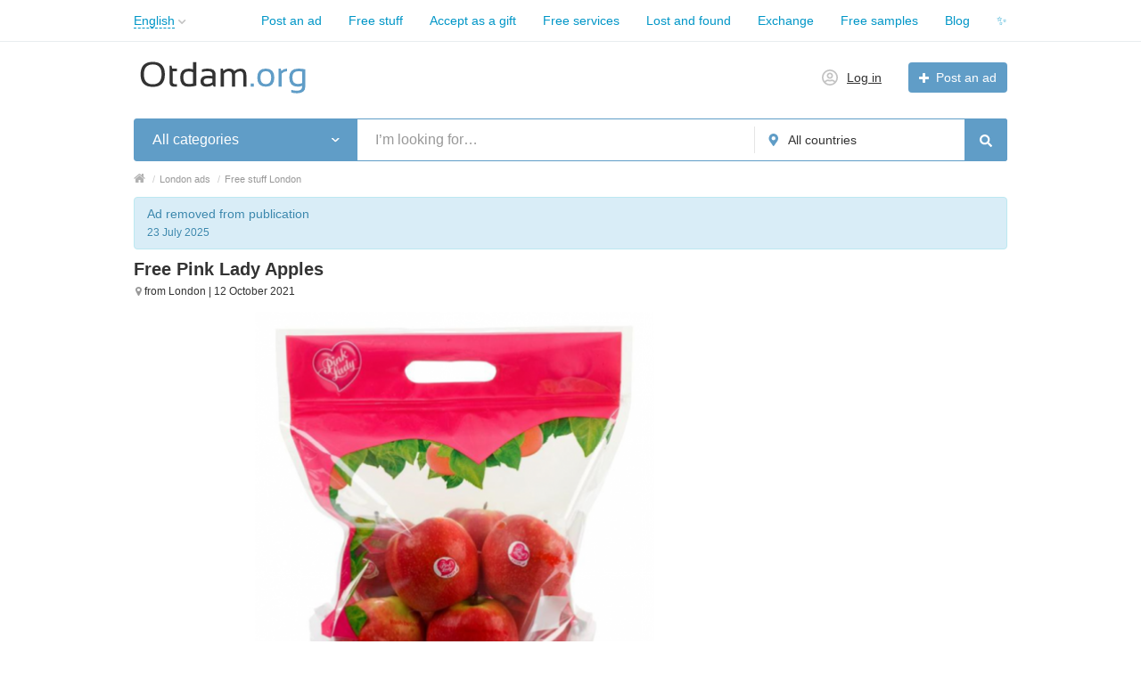

--- FILE ---
content_type: text/html; charset=utf-8
request_url: https://www.google.com/recaptcha/api2/aframe
body_size: 183
content:
<!DOCTYPE HTML><html><head><meta http-equiv="content-type" content="text/html; charset=UTF-8"></head><body><script nonce="0AdtbX7qmqPpy18szUpBkA">/** Anti-fraud and anti-abuse applications only. See google.com/recaptcha */ try{var clients={'sodar':'https://pagead2.googlesyndication.com/pagead/sodar?'};window.addEventListener("message",function(a){try{if(a.source===window.parent){var b=JSON.parse(a.data);var c=clients[b['id']];if(c){var d=document.createElement('img');d.src=c+b['params']+'&rc='+(localStorage.getItem("rc::a")?sessionStorage.getItem("rc::b"):"");window.document.body.appendChild(d);sessionStorage.setItem("rc::e",parseInt(sessionStorage.getItem("rc::e")||0)+1);localStorage.setItem("rc::h",'1768642341139');}}}catch(b){}});window.parent.postMessage("_grecaptcha_ready", "*");}catch(b){}</script></body></html>

--- FILE ---
content_type: text/css
request_url: https://otdam.org/files/min/bundle.5a34f919c6499a3c4ff7dda3b095a8ba.css?v=fdcaae
body_size: 80512
content:
.clearfix{*zoom:1}.clearfix:before,.clearfix:after{display:table;content:"";line-height:0}.clearfix:after{clear:both}.hide-text{font:0/0 a;color:transparent;text-shadow:none;background-color:transparent;border:0}.input-block-level{display:block;width:100%;min-height:30px;-webkit-box-sizing:border-box;-moz-box-sizing:border-box;box-sizing:border-box}article,aside,details,figcaption,figure,footer,header,hgroup,nav,section{display:block}audio,canvas,video{display:inline-block;*display:inline;*zoom:1}audio:not([controls]){display:none}html{font-size:100%;-webkit-text-size-adjust:100%;-ms-text-size-adjust:100%}a:focus{outline:thin dotted #333;outline:5px auto -webkit-focus-ring-color;outline-offset:-2px;outline:none}a:hover,a:active{outline:0}sub,sup{position:relative;font-size:75%;line-height:0;vertical-align:baseline}sup{top:-.5em}sub{bottom:-.25em}img{max-width:100%;width:auto\9;height:auto;vertical-align:middle;border:0;-ms-interpolation-mode:bicubic}#map_canvas img,.google-maps img{max-width:none}button,input,select,textarea{margin:0;font-size:100%;vertical-align:middle}button,input{*overflow:visible;line-height:normal}button::-moz-focus-inner,input::-moz-focus-inner{padding:0;border:0}button,html input[type="button"],input[type="reset"],input[type="submit"]{-webkit-appearance:button;cursor:pointer}label,select,button,input[type="button"],input[type="reset"],input[type="submit"],input[type="radio"],input[type="checkbox"]{cursor:pointer}input[type="search"]{-webkit-box-sizing:content-box;-moz-box-sizing:content-box;box-sizing:content-box;-webkit-appearance:textfield}input[type="search"]::-webkit-search-decoration,input[type="search"]::-webkit-search-cancel-button{-webkit-appearance:none}textarea{overflow:auto;vertical-align:top}@media print{*{text-shadow:none!important;color:#000!important;background:transparent!important;box-shadow:none!important}a,a:visited{text-decoration:underline}a[href]:after{content:" (" attr(href) ")"}abbr[title]:after{content:" (" attr(title) ")"}.ir a:after,a[href^="javascript:"]:after,a[href^="#"]:after{content:""}pre,blockquote{border:1px solid #999;page-break-inside:avoid}thead{display:table-header-group}tr,img{page-break-inside:avoid}img{max-width:100%!important}@page{margin:.5cm}p,h2,h3{orphans:3;widows:3}h2,h3{page-break-after:avoid}}body{margin:0;font-family:Tahoma,"Helvetica Neue",Helvetica,Arial,sans-serif;font-size:14px;line-height:20px;color:#333;background-color:#fff}a{color:#08c;text-decoration:none}a:hover,a:focus{color:#005580;text-decoration:underline}.img-rounded{-webkit-border-radius:6px;-moz-border-radius:6px;border-radius:6px}.img-polaroid{padding:4px;background-color:#fff;border:1px solid #ccc;border:1px solid rgba(0,0,0,.2);-webkit-box-shadow:0 1px 3px rgba(0,0,0,.1);-moz-box-shadow:0 1px 3px rgba(0,0,0,.1);box-shadow:0 1px 3px rgba(0,0,0,.1)}.img-circle{-webkit-border-radius:500px;-moz-border-radius:500px;border-radius:500px}.row{margin-left:-20px;*zoom:1}.row:before,.row:after{display:table;content:"";line-height:0}.row:after{clear:both}.row:before,.row:after{display:table;content:"";line-height:0}.row:after{clear:both}[class*="span"]{float:left;min-height:1px;margin-left:20px}.container,.navbar-static-top .container,.navbar-fixed-top .container,.navbar-fixed-bottom .container{width:940px}.span12{width:940px}.span11{width:860px}.span10{width:780px}.span9{width:700px}.span8{width:620px}.span7{width:540px}.span6{width:460px}.span5{width:380px}.span4{width:300px}.span3{width:220px}.span2{width:140px}.span1{width:60px}.offset12{margin-left:980px}.offset11{margin-left:900px}.offset10{margin-left:820px}.offset9{margin-left:740px}.offset8{margin-left:660px}.offset7{margin-left:580px}.offset6{margin-left:500px}.offset5{margin-left:420px}.offset4{margin-left:340px}.offset3{margin-left:260px}.offset2{margin-left:180px}.offset1{margin-left:100px}.row{margin-left:-20px;*zoom:1}.row:before,.row:after{display:table;content:"";line-height:0}.row:after{clear:both}.row:before,.row:after{display:table;content:"";line-height:0}.row:after{clear:both}[class*="span"]{float:left;min-height:1px;margin-left:20px}.container,.navbar-static-top .container,.navbar-fixed-top .container,.navbar-fixed-bottom .container{width:940px}.span12{width:940px}.span11{width:860px}.span10{width:780px}.span9{width:700px}.span8{width:620px}.span7{width:540px}.span6{width:460px}.span5{width:380px}.span4{width:300px}.span3{width:220px}.span2{width:140px}.span1{width:60px}.offset12{margin-left:980px}.offset11{margin-left:900px}.offset10{margin-left:820px}.offset9{margin-left:740px}.offset8{margin-left:660px}.offset7{margin-left:580px}.offset6{margin-left:500px}.offset5{margin-left:420px}.offset4{margin-left:340px}.offset3{margin-left:260px}.offset2{margin-left:180px}.offset1{margin-left:100px}.row-fluid{width:100%;*zoom:1}.row-fluid:before,.row-fluid:after{display:table;content:"";line-height:0}.row-fluid:after{clear:both}.row-fluid:before,.row-fluid:after{display:table;content:"";line-height:0}.row-fluid:after{clear:both}.row-fluid [class*="span"]{display:block;width:100%;min-height:30px;-webkit-box-sizing:border-box;-moz-box-sizing:border-box;box-sizing:border-box;float:left;margin-left:2.127659574468085%;*margin-left:2.074468085106383%}.row-fluid [class*="span"]:first-child{margin-left:0}.row-fluid .controls-row [class*="span"]+[class*="span"]{margin-left:2.127659574468085%}.row-fluid .span12{width:100%;*width:99.94680851063829%}.row-fluid .span11{width:91.48936170212765%;*width:91.43617021276594%}.row-fluid .span10{width:82.97872340425532%;*width:82.92553191489361%}.row-fluid .span9{width:74.46808510638297%;*width:74.41489361702126%}.row-fluid .span8{width:65.95744680851064%;*width:65.90425531914893%}.row-fluid .span7{width:57.44680851063829%;*width:57.39361702127659%}.row-fluid .span6{width:48.93617021276595%;*width:48.88297872340425%}.row-fluid .span5{width:40.42553191489362%;*width:40.37234042553192%}.row-fluid .span4{width:31.914893617021278%;*width:31.861702127659576%}.row-fluid .span3{width:23.404255319148934%;*width:23.351063829787233%}.row-fluid .span2{width:14.893617021276595%;*width:14.840425531914894%}.row-fluid .span1{width:6.382978723404255%;*width:6.329787234042553%}.row-fluid .offset12{margin-left:104.25531914893617%;*margin-left:104.14893617021275%}.row-fluid .offset12:first-child{margin-left:102.12765957446808%;*margin-left:102.02127659574467%}.row-fluid .offset11{margin-left:95.74468085106382%;*margin-left:95.6382978723404%}.row-fluid .offset11:first-child{margin-left:93.61702127659574%;*margin-left:93.51063829787232%}.row-fluid .offset10{margin-left:87.23404255319149%;*margin-left:87.12765957446807%}.row-fluid .offset10:first-child{margin-left:85.1063829787234%;*margin-left:84.99999999999999%}.row-fluid .offset9{margin-left:78.72340425531914%;*margin-left:78.61702127659572%}.row-fluid .offset9:first-child{margin-left:76.59574468085106%;*margin-left:76.48936170212764%}.row-fluid .offset8{margin-left:70.2127659574468%;*margin-left:70.10638297872339%}.row-fluid .offset8:first-child{margin-left:68.08510638297872%;*margin-left:67.9787234042553%}.row-fluid .offset7{margin-left:61.70212765957446%;*margin-left:61.59574468085106%}.row-fluid .offset7:first-child{margin-left:59.574468085106375%;*margin-left:59.46808510638297%}.row-fluid .offset6{margin-left:53.191489361702125%;*margin-left:53.085106382978715%}.row-fluid .offset6:first-child{margin-left:51.063829787234035%;*margin-left:50.95744680851063%}.row-fluid .offset5{margin-left:44.68085106382979%;*margin-left:44.57446808510638%}.row-fluid .offset5:first-child{margin-left:42.5531914893617%;*margin-left:42.4468085106383%}.row-fluid .offset4{margin-left:36.170212765957444%;*margin-left:36.06382978723405%}.row-fluid .offset4:first-child{margin-left:34.04255319148936%;*margin-left:33.93617021276596%}.row-fluid .offset3{margin-left:27.659574468085104%;*margin-left:27.5531914893617%}.row-fluid .offset3:first-child{margin-left:25.53191489361702%;*margin-left:25.425531914893618%}.row-fluid .offset2{margin-left:19.148936170212764%;*margin-left:19.04255319148936%}.row-fluid .offset2:first-child{margin-left:17.02127659574468%;*margin-left:16.914893617021278%}.row-fluid .offset1{margin-left:10.638297872340425%;*margin-left:10.53191489361702%}.row-fluid .offset1:first-child{margin-left:8.51063829787234%;*margin-left:8.404255319148938%}.row-fluid{width:100%;*zoom:1}.row-fluid:before,.row-fluid:after{display:table;content:"";line-height:0}.row-fluid:after{clear:both}.row-fluid:before,.row-fluid:after{display:table;content:"";line-height:0}.row-fluid:after{clear:both}.row-fluid [class*="span"]{display:block;width:100%;min-height:30px;-webkit-box-sizing:border-box;-moz-box-sizing:border-box;box-sizing:border-box;float:left;margin-left:2.127659574468085%;*margin-left:2.074468085106383%}.row-fluid [class*="span"]:first-child{margin-left:0}.row-fluid .controls-row [class*="span"]+[class*="span"]{margin-left:2.127659574468085%}.row-fluid .span12{width:100%;*width:99.94680851063829%}.row-fluid .span11{width:91.48936170212765%;*width:91.43617021276594%}.row-fluid .span10{width:82.97872340425532%;*width:82.92553191489361%}.row-fluid .span9{width:74.46808510638297%;*width:74.41489361702126%}.row-fluid .span8{width:65.95744680851064%;*width:65.90425531914893%}.row-fluid .span7{width:57.44680851063829%;*width:57.39361702127659%}.row-fluid .span6{width:48.93617021276595%;*width:48.88297872340425%}.row-fluid .span5{width:40.42553191489362%;*width:40.37234042553192%}.row-fluid .span4{width:31.914893617021278%;*width:31.861702127659576%}.row-fluid .span3{width:23.404255319148934%;*width:23.351063829787233%}.row-fluid .span2{width:14.893617021276595%;*width:14.840425531914894%}.row-fluid .span1{width:6.382978723404255%;*width:6.329787234042553%}.row-fluid .offset12{margin-left:104.25531914893617%;*margin-left:104.14893617021275%}.row-fluid .offset12:first-child{margin-left:102.12765957446808%;*margin-left:102.02127659574467%}.row-fluid .offset11{margin-left:95.74468085106382%;*margin-left:95.6382978723404%}.row-fluid .offset11:first-child{margin-left:93.61702127659574%;*margin-left:93.51063829787232%}.row-fluid .offset10{margin-left:87.23404255319149%;*margin-left:87.12765957446807%}.row-fluid .offset10:first-child{margin-left:85.1063829787234%;*margin-left:84.99999999999999%}.row-fluid .offset9{margin-left:78.72340425531914%;*margin-left:78.61702127659572%}.row-fluid .offset9:first-child{margin-left:76.59574468085106%;*margin-left:76.48936170212764%}.row-fluid .offset8{margin-left:70.2127659574468%;*margin-left:70.10638297872339%}.row-fluid .offset8:first-child{margin-left:68.08510638297872%;*margin-left:67.9787234042553%}.row-fluid .offset7{margin-left:61.70212765957446%;*margin-left:61.59574468085106%}.row-fluid .offset7:first-child{margin-left:59.574468085106375%;*margin-left:59.46808510638297%}.row-fluid .offset6{margin-left:53.191489361702125%;*margin-left:53.085106382978715%}.row-fluid .offset6:first-child{margin-left:51.063829787234035%;*margin-left:50.95744680851063%}.row-fluid .offset5{margin-left:44.68085106382979%;*margin-left:44.57446808510638%}.row-fluid .offset5:first-child{margin-left:42.5531914893617%;*margin-left:42.4468085106383%}.row-fluid .offset4{margin-left:36.170212765957444%;*margin-left:36.06382978723405%}.row-fluid .offset4:first-child{margin-left:34.04255319148936%;*margin-left:33.93617021276596%}.row-fluid .offset3{margin-left:27.659574468085104%;*margin-left:27.5531914893617%}.row-fluid .offset3:first-child{margin-left:25.53191489361702%;*margin-left:25.425531914893618%}.row-fluid .offset2{margin-left:19.148936170212764%;*margin-left:19.04255319148936%}.row-fluid .offset2:first-child{margin-left:17.02127659574468%;*margin-left:16.914893617021278%}.row-fluid .offset1{margin-left:10.638297872340425%;*margin-left:10.53191489361702%}.row-fluid .offset1:first-child{margin-left:8.51063829787234%;*margin-left:8.404255319148938%}[class*="span"].hide,.row-fluid [class*="span"].hide{display:none}[class*="span"].pull-right,.row-fluid [class*="span"].pull-right{float:right}.container{margin-right:auto;margin-left:auto;*zoom:1}.container:before,.container:after{display:table;content:"";line-height:0}.container:after{clear:both}.container:before,.container:after{display:table;content:"";line-height:0}.container:after{clear:both}.container:before,.container:after{display:table;content:"";line-height:0}.container:after{clear:both}.container:before,.container:after{display:table;content:"";line-height:0}.container:after{clear:both}.container-fluid{padding-right:20px;padding-left:20px;*zoom:1}.container-fluid:before,.container-fluid:after{display:table;content:"";line-height:0}.container-fluid:after{clear:both}.container-fluid:before,.container-fluid:after{display:table;content:"";line-height:0}.container-fluid:after{clear:both}p{margin:0 0 10px}.lead{margin-bottom:20px;font-size:21px;font-weight:200;line-height:30px}small{font-size:85%}strong{font-weight:700}em{font-style:italic}cite{font-style:normal}.muted{color:#999}a.muted:hover,a.muted:focus{color:gray}.text-warning{color:#c09853}a.text-warning:hover,a.text-warning:focus{color:#a47e3c}.text-error{color:#b94a48}a.text-error:hover,a.text-error:focus{color:#953b39}.text-info{color:#3a87ad}a.text-info:hover,a.text-info:focus{color:#2d6987}.text-success{color:#6bb134}a.text-success:hover,a.text-success:focus{color:#538a28}.text-left{text-align:left}.text-right{text-align:right}.text-center{text-align:center}h1,h2,h3,h4,h5,h6{margin:10px 0;font-family:inherit;font-weight:700;line-height:20px;color:inherit;text-rendering:optimizelegibility}h1 small,h2 small,h3 small,h4 small,h5 small,h6 small{font-weight:400;line-height:1;color:#999}h1,h2,h3{line-height:40px}h1{font-size:38.5px}h2{font-size:31.5px}h3{font-size:24.5px}h4{font-size:17.5px}h5{font-size:14px}h6{font-size:11.9px}h1 small{font-size:24.5px}h2 small{font-size:17.5px}h3 small{font-size:14px}h4 small{font-size:14px}.page-header{padding-bottom:9px;margin:20px 0 30px;border-bottom:1px solid #eee}ul,ol{padding:0;margin:0 0 10px 25px}ul ul,ul ol,ol ol,ol ul{margin-bottom:0}li{line-height:20px}ul.unstyled,ol.unstyled{margin-left:0;list-style:none}ul.inline,ol.inline{margin-left:0;list-style:none}ul.inline>li,ol.inline>li{display:inline-block;*display:inline;*zoom:1;padding-left:5px;padding-right:5px}dl{margin-bottom:20px}dt,dd{line-height:20px}dt{font-weight:700}dd{margin-left:10px}.dl-horizontal{*zoom:1}.dl-horizontal:before,.dl-horizontal:after{display:table;content:"";line-height:0}.dl-horizontal:after{clear:both}.dl-horizontal:before,.dl-horizontal:after{display:table;content:"";line-height:0}.dl-horizontal:after{clear:both}.dl-horizontal dt{float:left;width:160px;clear:left;text-align:right;overflow:hidden;text-overflow:ellipsis;white-space:nowrap}.dl-horizontal dd{margin-left:180px}hr{margin:20px 0;border:0;border-top:1px solid #eee;border-bottom:1px solid #fff}abbr[title],abbr[data-original-title]{cursor:help;border-bottom:1px dotted #999}abbr.initialism{font-size:90%;text-transform:uppercase}blockquote{padding:0 0 0 15px;margin:0 0 20px;border-left:5px solid #eee}blockquote p{margin-bottom:0;font-size:17.5px;font-weight:300;line-height:1.25}blockquote small{display:block;line-height:20px;color:#999}blockquote small:before{content:'\2014 \00A0'}blockquote.pull-right{float:right;padding-right:15px;padding-left:0;border-right:5px solid #eee;border-left:0}blockquote.pull-right p,blockquote.pull-right small{text-align:right}blockquote.pull-right small:before{content:''}blockquote.pull-right small:after{content:'\00A0 \2014'}q:before,q:after,blockquote:before,blockquote:after{content:""}address{display:block;margin-bottom:20px;font-style:normal;line-height:20px}code,pre{padding:0 3px 2px;font-family:Monaco,Menlo,Consolas,"Courier New",monospace;font-size:12px;color:#333;-webkit-border-radius:3px;-moz-border-radius:3px;border-radius:3px}code{padding:2px 4px;color:#d14;background-color:#f7f7f9;border:1px solid #e1e1e8;white-space:nowrap}pre{display:block;padding:9.5px;margin:0 0 10px;font-size:13px;line-height:20px;word-break:break-all;word-wrap:break-word;white-space:pre;white-space:pre-wrap;background-color:#f5f5f5;border:1px solid #ccc;border:1px solid rgba(0,0,0,.15);-webkit-border-radius:4px;-moz-border-radius:4px;border-radius:4px}pre.prettyprint{margin-bottom:20px}pre code{padding:0;color:inherit;white-space:pre;white-space:pre-wrap;background-color:transparent;border:0}.pre-scrollable{max-height:340px;overflow-y:scroll}form{margin:0 0 20px}fieldset{padding:0;margin:0;border:0}legend{display:block;width:100%;padding:0;margin-bottom:20px;font-size:21px;line-height:40px;color:#333;border:0;border-bottom:1px solid #e5e5e5}legend small{font-size:15px;color:#999}label,input,button,select,textarea{font-size:14px;font-weight:400;line-height:20px}input,button,select,textarea{font-family:Tahoma,"Helvetica Neue",Helvetica,Arial,sans-serif}label{display:block;margin-bottom:5px}select,textarea,input[type="text"],input[type="password"],input[type="datetime"],input[type="datetime-local"],input[type="date"],input[type="month"],input[type="time"],input[type="week"],input[type="number"],input[type="email"],input[type="url"],input[type="search"],input[type="tel"],input[type="color"],.uneditable-input{display:inline-block;height:20px;padding:4px 6px;margin-bottom:10px;font-size:14px;line-height:20px;color:#555;-webkit-border-radius:4px;-moz-border-radius:4px;border-radius:4px;vertical-align:middle}input,textarea,.uneditable-input{width:206px}textarea{height:auto}textarea,input[type="text"],input[type="password"],input[type="datetime"],input[type="datetime-local"],input[type="date"],input[type="month"],input[type="time"],input[type="week"],input[type="number"],input[type="email"],input[type="url"],input[type="search"],input[type="tel"],input[type="color"],.uneditable-input{background-color:#fff;border:1px solid #ccc;-webkit-box-shadow:inset 0 1px 1px rgba(0,0,0,.075);-moz-box-shadow:inset 0 1px 1px rgba(0,0,0,.075);box-shadow:inset 0 1px 1px rgba(0,0,0,.075);-webkit-transition:border linear .2s,box-shadow linear .2s;-moz-transition:border linear .2s,box-shadow linear .2s;-o-transition:border linear .2s,box-shadow linear .2s;transition:border linear .2s,box-shadow linear .2s}textarea:focus,input[type="text"]:focus,input[type="password"]:focus,input[type="datetime"]:focus,input[type="datetime-local"]:focus,input[type="date"]:focus,input[type="month"]:focus,input[type="time"]:focus,input[type="week"]:focus,input[type="number"]:focus,input[type="email"]:focus,input[type="url"]:focus,input[type="search"]:focus,input[type="tel"]:focus,input[type="color"]:focus,.uneditable-input:focus{border-color:rgba(82,168,236,.8);outline:0;outline:thin dotted \9;-webkit-box-shadow:inset 0 1px 1px rgba(0,0,0,.075),0 0 8px rgba(82,168,236,.6);-moz-box-shadow:inset 0 1px 1px rgba(0,0,0,.075),0 0 8px rgba(82,168,236,.6);box-shadow:inset 0 1px 1px rgba(0,0,0,.075),0 0 8px rgba(82,168,236,.6)}input[type="radio"],input[type="checkbox"]{margin:4px 0 0;*margin-top:0;margin-top:1px \9;line-height:normal}input[type="file"],input[type="image"],input[type="submit"],input[type="reset"],input[type="button"],input[type="radio"],input[type="checkbox"]{width:auto}select,input[type="file"]{height:30px;*margin-top:4px;line-height:30px}select{width:220px;border:1px solid #ccc;background-color:#fff}select[multiple],select[size]{height:auto}select:focus,input[type="file"]:focus,input[type="radio"]:focus,input[type="checkbox"]:focus{outline:thin dotted #333;outline:5px auto -webkit-focus-ring-color;outline-offset:-2px;outline:none}.uneditable-input,.uneditable-textarea{color:#999;background-color:#fcfcfc;border-color:#ccc;-webkit-box-shadow:inset 0 1px 2px rgba(0,0,0,.025);-moz-box-shadow:inset 0 1px 2px rgba(0,0,0,.025);box-shadow:inset 0 1px 2px rgba(0,0,0,.025);cursor:not-allowed}.uneditable-input{overflow:hidden;white-space:nowrap}.uneditable-textarea{width:auto;height:auto}input:-moz-placeholder,textarea:-moz-placeholder{color:#999}input:-ms-input-placeholder,textarea:-ms-input-placeholder{color:#999}input::-webkit-input-placeholder,textarea::-webkit-input-placeholder{color:#999}input:-moz-placeholder,textarea:-moz-placeholder{color:#999}input:-ms-input-placeholder,textarea:-ms-input-placeholder{color:#999}input::-webkit-input-placeholder,textarea::-webkit-input-placeholder{color:#999}.radio,.checkbox{min-height:20px;padding-left:20px}.radio input[type="radio"],.checkbox input[type="checkbox"]{float:left;margin-left:-20px}.controls>.radio:first-child,.controls>.checkbox:first-child{padding-top:5px}.radio.inline,.checkbox.inline{display:inline-block;padding-top:5px;margin-bottom:0;vertical-align:middle}.radio.inline+.radio.inline,.checkbox.inline+.checkbox.inline{margin-left:10px}.input-mini{width:60px}.input-small{width:90px}.input-medium{width:150px}.input-large{width:210px}.input-xlarge{width:270px}.input-xxlarge{width:530px}input[class*="span"],select[class*="span"],textarea[class*="span"],.uneditable-input[class*="span"],.row-fluid input[class*="span"],.row-fluid select[class*="span"],.row-fluid textarea[class*="span"],.row-fluid .uneditable-input[class*="span"]{float:none;margin-left:0}.input-append input[class*="span"],.input-append .uneditable-input[class*="span"],.input-prepend input[class*="span"],.input-prepend .uneditable-input[class*="span"],.row-fluid input[class*="span"],.row-fluid select[class*="span"],.row-fluid textarea[class*="span"],.row-fluid .uneditable-input[class*="span"],.row-fluid .input-prepend [class*="span"],.row-fluid .input-append [class*="span"]{display:inline-block}input,textarea,.uneditable-input{margin-left:0}.controls-row [class*="span"]+[class*="span"]{margin-left:20px}input.span12,textarea.span12,.uneditable-input.span12{width:926px}input.span11,textarea.span11,.uneditable-input.span11{width:846px}input.span10,textarea.span10,.uneditable-input.span10{width:766px}input.span9,textarea.span9,.uneditable-input.span9{width:686px}input.span8,textarea.span8,.uneditable-input.span8{width:606px}input.span7,textarea.span7,.uneditable-input.span7{width:526px}input.span6,textarea.span6,.uneditable-input.span6{width:446px}input.span5,textarea.span5,.uneditable-input.span5{width:366px}input.span4,textarea.span4,.uneditable-input.span4{width:286px}input.span3,textarea.span3,.uneditable-input.span3{width:206px}input.span2,textarea.span2,.uneditable-input.span2{width:126px}input.span1,textarea.span1,.uneditable-input.span1{width:46px}input,textarea,.uneditable-input{margin-left:0}.controls-row [class*="span"]+[class*="span"]{margin-left:20px}input.span12,textarea.span12,.uneditable-input.span12{width:926px}input.span11,textarea.span11,.uneditable-input.span11{width:846px}input.span10,textarea.span10,.uneditable-input.span10{width:766px}input.span9,textarea.span9,.uneditable-input.span9{width:686px}input.span8,textarea.span8,.uneditable-input.span8{width:606px}input.span7,textarea.span7,.uneditable-input.span7{width:526px}input.span6,textarea.span6,.uneditable-input.span6{width:446px}input.span5,textarea.span5,.uneditable-input.span5{width:366px}input.span4,textarea.span4,.uneditable-input.span4{width:286px}input.span3,textarea.span3,.uneditable-input.span3{width:206px}input.span2,textarea.span2,.uneditable-input.span2{width:126px}input.span1,textarea.span1,.uneditable-input.span1{width:46px}.controls-row{*zoom:1}.controls-row:before,.controls-row:after{display:table;content:"";line-height:0}.controls-row:after{clear:both}.controls-row:before,.controls-row:after{display:table;content:"";line-height:0}.controls-row:after{clear:both}.controls-row [class*="span"],.row-fluid .controls-row [class*="span"]{float:left}.controls-row .checkbox[class*="span"],.controls-row .radio[class*="span"]{padding-top:5px}input[disabled],select[disabled],textarea[disabled],input[readonly],select[readonly],textarea[readonly]{cursor:not-allowed;background-color:#eee}input[type="radio"][disabled],input[type="checkbox"][disabled],input[type="radio"][readonly],input[type="checkbox"][readonly]{background-color:transparent}.control-group.warning .control-label,.control-group.warning .help-block,.control-group.warning .help-inline{color:#c09853}.control-group.warning .checkbox,.control-group.warning .radio,.control-group.warning input,.control-group.warning select,.control-group.warning textarea{color:#c09853}.control-group.warning input,.control-group.warning select,.control-group.warning textarea{border-color:#c09853;-webkit-box-shadow:inset 0 1px 1px rgba(0,0,0,.075);-moz-box-shadow:inset 0 1px 1px rgba(0,0,0,.075);box-shadow:inset 0 1px 1px rgba(0,0,0,.075)}.control-group.warning input:focus,.control-group.warning select:focus,.control-group.warning textarea:focus{border-color:#a47e3c;-webkit-box-shadow:inset 0 1px 1px rgba(0,0,0,.075),0 0 6px #dbc59e;-moz-box-shadow:inset 0 1px 1px rgba(0,0,0,.075),0 0 6px #dbc59e;box-shadow:inset 0 1px 1px rgba(0,0,0,.075),0 0 6px #dbc59e}.control-group.warning .input-prepend .add-on,.control-group.warning .input-append .add-on{color:#c09853;background-color:#fcf8e3;border-color:#c09853}.control-group.warning .control-label,.control-group.warning .help-block,.control-group.warning .help-inline{color:#c09853}.control-group.warning .checkbox,.control-group.warning .radio,.control-group.warning input,.control-group.warning select,.control-group.warning textarea{color:#c09853}.control-group.warning input,.control-group.warning select,.control-group.warning textarea{border-color:#c09853;-webkit-box-shadow:inset 0 1px 1px rgba(0,0,0,.075);-moz-box-shadow:inset 0 1px 1px rgba(0,0,0,.075);box-shadow:inset 0 1px 1px rgba(0,0,0,.075)}.control-group.warning input:focus,.control-group.warning select:focus,.control-group.warning textarea:focus{border-color:#a47e3c;-webkit-box-shadow:inset 0 1px 1px rgba(0,0,0,.075),0 0 6px #dbc59e;-moz-box-shadow:inset 0 1px 1px rgba(0,0,0,.075),0 0 6px #dbc59e;box-shadow:inset 0 1px 1px rgba(0,0,0,.075),0 0 6px #dbc59e}.control-group.warning .input-prepend .add-on,.control-group.warning .input-append .add-on{color:#c09853;background-color:#fcf8e3;border-color:#c09853}.control-group.error .control-label,.control-group.error .help-block,.control-group.error .help-inline{color:#b94a48}.control-group.error .checkbox,.control-group.error .radio,.control-group.error input,.control-group.error select,.control-group.error textarea{color:#b94a48}.control-group.error input,.control-group.error select,.control-group.error textarea{border-color:#b94a48;-webkit-box-shadow:inset 0 1px 1px rgba(0,0,0,.075);-moz-box-shadow:inset 0 1px 1px rgba(0,0,0,.075);box-shadow:inset 0 1px 1px rgba(0,0,0,.075)}.control-group.error input:focus,.control-group.error select:focus,.control-group.error textarea:focus{border-color:#953b39;-webkit-box-shadow:inset 0 1px 1px rgba(0,0,0,.075),0 0 6px #d59392;-moz-box-shadow:inset 0 1px 1px rgba(0,0,0,.075),0 0 6px #d59392;box-shadow:inset 0 1px 1px rgba(0,0,0,.075),0 0 6px #d59392}.control-group.error .input-prepend .add-on,.control-group.error .input-append .add-on{color:#b94a48;background-color:#f2dede;border-color:#b94a48}.control-group.error .control-label,.control-group.error .help-block,.control-group.error .help-inline{color:#b94a48}.control-group.error .checkbox,.control-group.error .radio,.control-group.error input,.control-group.error select,.control-group.error textarea{color:#b94a48}.control-group.error input,.control-group.error select,.control-group.error textarea{border-color:#b94a48;-webkit-box-shadow:inset 0 1px 1px rgba(0,0,0,.075);-moz-box-shadow:inset 0 1px 1px rgba(0,0,0,.075);box-shadow:inset 0 1px 1px rgba(0,0,0,.075)}.control-group.error input:focus,.control-group.error select:focus,.control-group.error textarea:focus{border-color:#953b39;-webkit-box-shadow:inset 0 1px 1px rgba(0,0,0,.075),0 0 6px #d59392;-moz-box-shadow:inset 0 1px 1px rgba(0,0,0,.075),0 0 6px #d59392;box-shadow:inset 0 1px 1px rgba(0,0,0,.075),0 0 6px #d59392}.control-group.error .input-prepend .add-on,.control-group.error .input-append .add-on{color:#b94a48;background-color:#f2dede;border-color:#b94a48}.control-group.success .control-label,.control-group.success .help-block,.control-group.success .help-inline{color:#6bb134}.control-group.success .checkbox,.control-group.success .radio,.control-group.success input,.control-group.success select,.control-group.success textarea{color:#6bb134}.control-group.success input,.control-group.success select,.control-group.success textarea{border-color:#6bb134;-webkit-box-shadow:inset 0 1px 1px rgba(0,0,0,.075);-moz-box-shadow:inset 0 1px 1px rgba(0,0,0,.075);box-shadow:inset 0 1px 1px rgba(0,0,0,.075)}.control-group.success input:focus,.control-group.success select:focus,.control-group.success textarea:focus{border-color:#538a28;-webkit-box-shadow:inset 0 1px 1px rgba(0,0,0,.075),0 0 6px #a0d675;-moz-box-shadow:inset 0 1px 1px rgba(0,0,0,.075),0 0 6px #a0d675;box-shadow:inset 0 1px 1px rgba(0,0,0,.075),0 0 6px #a0d675}.control-group.success .input-prepend .add-on,.control-group.success .input-append .add-on{color:#6bb134;background-color:#dff0d8;border-color:#6bb134}.control-group.success .control-label,.control-group.success .help-block,.control-group.success .help-inline{color:#6bb134}.control-group.success .checkbox,.control-group.success .radio,.control-group.success input,.control-group.success select,.control-group.success textarea{color:#6bb134}.control-group.success input,.control-group.success select,.control-group.success textarea{border-color:#6bb134;-webkit-box-shadow:inset 0 1px 1px rgba(0,0,0,.075);-moz-box-shadow:inset 0 1px 1px rgba(0,0,0,.075);box-shadow:inset 0 1px 1px rgba(0,0,0,.075)}.control-group.success input:focus,.control-group.success select:focus,.control-group.success textarea:focus{border-color:#538a28;-webkit-box-shadow:inset 0 1px 1px rgba(0,0,0,.075),0 0 6px #a0d675;-moz-box-shadow:inset 0 1px 1px rgba(0,0,0,.075),0 0 6px #a0d675;box-shadow:inset 0 1px 1px rgba(0,0,0,.075),0 0 6px #a0d675}.control-group.success .input-prepend .add-on,.control-group.success .input-append .add-on{color:#6bb134;background-color:#dff0d8;border-color:#6bb134}.control-group.info .control-label,.control-group.info .help-block,.control-group.info .help-inline{color:#3a87ad}.control-group.info .checkbox,.control-group.info .radio,.control-group.info input,.control-group.info select,.control-group.info textarea{color:#3a87ad}.control-group.info input,.control-group.info select,.control-group.info textarea{border-color:#3a87ad;-webkit-box-shadow:inset 0 1px 1px rgba(0,0,0,.075);-moz-box-shadow:inset 0 1px 1px rgba(0,0,0,.075);box-shadow:inset 0 1px 1px rgba(0,0,0,.075)}.control-group.info input:focus,.control-group.info select:focus,.control-group.info textarea:focus{border-color:#2d6987;-webkit-box-shadow:inset 0 1px 1px rgba(0,0,0,.075),0 0 6px #7ab5d3;-moz-box-shadow:inset 0 1px 1px rgba(0,0,0,.075),0 0 6px #7ab5d3;box-shadow:inset 0 1px 1px rgba(0,0,0,.075),0 0 6px #7ab5d3}.control-group.info .input-prepend .add-on,.control-group.info .input-append .add-on{color:#3a87ad;background-color:#d9edf7;border-color:#3a87ad}.control-group.info .control-label,.control-group.info .help-block,.control-group.info .help-inline{color:#3a87ad}.control-group.info .checkbox,.control-group.info .radio,.control-group.info input,.control-group.info select,.control-group.info textarea{color:#3a87ad}.control-group.info input,.control-group.info select,.control-group.info textarea{border-color:#3a87ad;-webkit-box-shadow:inset 0 1px 1px rgba(0,0,0,.075);-moz-box-shadow:inset 0 1px 1px rgba(0,0,0,.075);box-shadow:inset 0 1px 1px rgba(0,0,0,.075)}.control-group.info input:focus,.control-group.info select:focus,.control-group.info textarea:focus{border-color:#2d6987;-webkit-box-shadow:inset 0 1px 1px rgba(0,0,0,.075),0 0 6px #7ab5d3;-moz-box-shadow:inset 0 1px 1px rgba(0,0,0,.075),0 0 6px #7ab5d3;box-shadow:inset 0 1px 1px rgba(0,0,0,.075),0 0 6px #7ab5d3}.control-group.info .input-prepend .add-on,.control-group.info .input-append .add-on{color:#3a87ad;background-color:#d9edf7;border-color:#3a87ad}input:focus:invalid,textarea:focus:invalid,select:focus:invalid{color:#b94a48;border-color:#ee5f5b}input:focus:invalid:focus,textarea:focus:invalid:focus,select:focus:invalid:focus{border-color:#e9322d;-webkit-box-shadow:0 0 6px #f8b9b7;-moz-box-shadow:0 0 6px #f8b9b7;box-shadow:0 0 6px #f8b9b7}.form-actions{padding:19px 20px 20px;margin-top:20px;margin-bottom:20px;background-color:#f5f5f5;border-top:1px solid #e5e5e5;*zoom:1}.form-actions:before,.form-actions:after{display:table;content:"";line-height:0}.form-actions:after{clear:both}.form-actions:before,.form-actions:after{display:table;content:"";line-height:0}.form-actions:after{clear:both}.help-block,.help-inline{color:#595959}.help-block{display:block;margin-bottom:10px}.help-inline{display:inline-block;*display:inline;*zoom:1;vertical-align:middle;padding-left:5px}.input-append,.input-prepend{display:inline-block;margin-bottom:10px;vertical-align:middle;font-size:0;white-space:nowrap}.input-append input,.input-prepend input,.input-append select,.input-prepend select,.input-append .uneditable-input,.input-prepend .uneditable-input,.input-append .dropdown-menu,.input-prepend .dropdown-menu,.input-append .popover,.input-prepend .popover{font-size:14px}.input-append input,.input-prepend input,.input-append select,.input-prepend select,.input-append .uneditable-input,.input-prepend .uneditable-input{position:relative;margin-bottom:0;*margin-left:0;vertical-align:top;-webkit-border-radius:0 4px 4px 0;-moz-border-radius:0 4px 4px 0;border-radius:0 4px 4px 0}.input-append input:focus,.input-prepend input:focus,.input-append select:focus,.input-prepend select:focus,.input-append .uneditable-input:focus,.input-prepend .uneditable-input:focus{z-index:2}.input-append .add-on,.input-prepend .add-on{display:inline-block;width:auto;height:20px;min-width:16px;padding:4px 5px;font-size:14px;font-weight:400;line-height:20px;text-align:center;text-shadow:0 1px 0 #fff;background-color:#eee;border:1px solid #ccc}.input-append .add-on,.input-prepend .add-on,.input-append .btn,.input-prepend .btn,.input-append .btn-group>.dropdown-toggle,.input-prepend .btn-group>.dropdown-toggle{vertical-align:top;-webkit-border-radius:0;-moz-border-radius:0;border-radius:0}.input-append .active,.input-prepend .active{background-color:#a9dba9;border-color:#46a546}.input-prepend .add-on,.input-prepend .btn{margin-right:-1px}.input-prepend .add-on:first-child,.input-prepend .btn:first-child{-webkit-border-radius:4px 0 0 4px;-moz-border-radius:4px 0 0 4px;border-radius:4px 0 0 4px}.input-append input,.input-append select,.input-append .uneditable-input{-webkit-border-radius:4px 0 0 4px;-moz-border-radius:4px 0 0 4px;border-radius:4px 0 0 4px}.input-append input+.btn-group .btn:last-child,.input-append select+.btn-group .btn:last-child,.input-append .uneditable-input+.btn-group .btn:last-child{-webkit-border-radius:0 4px 4px 0;-moz-border-radius:0 4px 4px 0;border-radius:0 4px 4px 0}.input-append .add-on,.input-append .btn,.input-append .btn-group{margin-left:-1px}.input-append .add-on:last-child,.input-append .btn:last-child,.input-append .btn-group:last-child>.dropdown-toggle{-webkit-border-radius:0 4px 4px 0;-moz-border-radius:0 4px 4px 0;border-radius:0 4px 4px 0}.input-prepend.input-append input,.input-prepend.input-append select,.input-prepend.input-append .uneditable-input{-webkit-border-radius:0;-moz-border-radius:0;border-radius:0}.input-prepend.input-append input+.btn-group .btn,.input-prepend.input-append select+.btn-group .btn,.input-prepend.input-append .uneditable-input+.btn-group .btn{-webkit-border-radius:0 4px 4px 0;-moz-border-radius:0 4px 4px 0;border-radius:0 4px 4px 0}.input-prepend.input-append .add-on:first-child,.input-prepend.input-append .btn:first-child{margin-right:-1px;-webkit-border-radius:4px 0 0 4px;-moz-border-radius:4px 0 0 4px;border-radius:4px 0 0 4px}.input-prepend.input-append .add-on:last-child,.input-prepend.input-append .btn:last-child{margin-left:-1px;-webkit-border-radius:0 4px 4px 0;-moz-border-radius:0 4px 4px 0;border-radius:0 4px 4px 0}.input-prepend.input-append .btn-group:first-child{margin-left:0}input.search-query{padding-right:14px;padding-right:4px \9;padding-left:14px;padding-left:4px \9;margin-bottom:0;-webkit-border-radius:15px;-moz-border-radius:15px;border-radius:15px}.form-search .input-append .search-query,.form-search .input-prepend .search-query{-webkit-border-radius:0;-moz-border-radius:0;border-radius:0}.form-search .input-append .search-query{-webkit-border-radius:14px 0 0 14px;-moz-border-radius:14px 0 0 14px;border-radius:14px 0 0 14px}.form-search .input-append .btn{-webkit-border-radius:0 14px 14px 0;-moz-border-radius:0 14px 14px 0;border-radius:0 14px 14px 0}.form-search .input-prepend .search-query{-webkit-border-radius:0 14px 14px 0;-moz-border-radius:0 14px 14px 0;border-radius:0 14px 14px 0}.form-search .input-prepend .btn{-webkit-border-radius:14px 0 0 14px;-moz-border-radius:14px 0 0 14px;border-radius:14px 0 0 14px}.form-search input,.form-inline input,.form-horizontal input,.form-search textarea,.form-inline textarea,.form-horizontal textarea,.form-search select,.form-inline select,.form-horizontal select,.form-search .help-inline,.form-inline .help-inline,.form-horizontal .help-inline,.form-search .uneditable-input,.form-inline .uneditable-input,.form-horizontal .uneditable-input,.form-search .input-prepend,.form-inline .input-prepend,.form-horizontal .input-prepend,.form-search .input-append,.form-inline .input-append,.form-horizontal .input-append{display:inline-block;*display:inline;*zoom:1;margin-bottom:0;vertical-align:middle}.form-search .hide,.form-inline .hide,.form-horizontal .hide{display:none}.form-search label,.form-inline label,.form-search .btn-group,.form-inline .btn-group{display:inline-block}.form-search .input-append,.form-inline .input-append,.form-search .input-prepend,.form-inline .input-prepend{margin-bottom:0}.form-search .radio,.form-search .checkbox,.form-inline .radio,.form-inline .checkbox{padding-left:0;margin-bottom:0;vertical-align:middle}.form-search .radio input[type="radio"],.form-search .checkbox input[type="checkbox"],.form-inline .radio input[type="radio"],.form-inline .checkbox input[type="checkbox"]{float:left;margin-right:3px;margin-left:0}.control-group{margin-bottom:10px}legend+.control-group{margin-top:20px;-webkit-margin-top-collapse:separate}.form-horizontal .control-group{margin-bottom:20px;*zoom:1}.form-horizontal .control-group:before,.form-horizontal .control-group:after{display:table;content:"";line-height:0}.form-horizontal .control-group:after{clear:both}.form-horizontal .control-group:before,.form-horizontal .control-group:after{display:table;content:"";line-height:0}.form-horizontal .control-group:after{clear:both}.form-horizontal .control-label{float:left;width:160px;padding-top:5px;text-align:right}.form-horizontal .controls{*display:inline-block;*padding-left:20px;margin-left:180px;*margin-left:0}.form-horizontal .controls:first-child{*padding-left:180px}.form-horizontal .help-block{margin-bottom:0}.form-horizontal input+.help-block,.form-horizontal select+.help-block,.form-horizontal textarea+.help-block,.form-horizontal .uneditable-input+.help-block,.form-horizontal .input-prepend+.help-block,.form-horizontal .input-append+.help-block{margin-top:10px}.form-horizontal .form-actions{padding-left:180px}table{max-width:100%;background-color:transparent;border-collapse:collapse;border-spacing:0}.table{width:100%;margin-bottom:20px}.table th,.table td{padding:8px;line-height:20px;text-align:left;vertical-align:top;border-top:1px solid #ddd}.table th{font-weight:700}.table thead th{vertical-align:bottom}.table caption+thead tr:first-child th,.table caption+thead tr:first-child td,.table colgroup+thead tr:first-child th,.table colgroup+thead tr:first-child td,.table thead:first-child tr:first-child th,.table thead:first-child tr:first-child td{border-top:0}.table tbody+tbody{border-top:2px solid #ddd}.table .table{background-color:#fff}.table-condensed th,.table-condensed td{padding:4px 5px}.table-bordered{border:1px solid #ddd;border-collapse:separate;*border-collapse:collapse;border-left:0;-webkit-border-radius:4px;-moz-border-radius:4px;border-radius:4px}.table-bordered th,.table-bordered td{border-left:1px solid #ddd}.table-bordered caption+thead tr:first-child th,.table-bordered caption+tbody tr:first-child th,.table-bordered caption+tbody tr:first-child td,.table-bordered colgroup+thead tr:first-child th,.table-bordered colgroup+tbody tr:first-child th,.table-bordered colgroup+tbody tr:first-child td,.table-bordered thead:first-child tr:first-child th,.table-bordered tbody:first-child tr:first-child th,.table-bordered tbody:first-child tr:first-child td{border-top:0}.table-bordered thead:first-child tr:first-child>th:first-child,.table-bordered tbody:first-child tr:first-child>td:first-child,.table-bordered tbody:first-child tr:first-child>th:first-child{-webkit-border-top-left-radius:4px;-moz-border-radius-topleft:4px;border-top-left-radius:4px}.table-bordered thead:first-child tr:first-child>th:last-child,.table-bordered tbody:first-child tr:first-child>td:last-child,.table-bordered tbody:first-child tr:first-child>th:last-child{-webkit-border-top-right-radius:4px;-moz-border-radius-topright:4px;border-top-right-radius:4px}.table-bordered thead:last-child tr:last-child>th:first-child,.table-bordered tbody:last-child tr:last-child>td:first-child,.table-bordered tbody:last-child tr:last-child>th:first-child,.table-bordered tfoot:last-child tr:last-child>td:first-child,.table-bordered tfoot:last-child tr:last-child>th:first-child{-webkit-border-bottom-left-radius:4px;-moz-border-radius-bottomleft:4px;border-bottom-left-radius:4px}.table-bordered thead:last-child tr:last-child>th:last-child,.table-bordered tbody:last-child tr:last-child>td:last-child,.table-bordered tbody:last-child tr:last-child>th:last-child,.table-bordered tfoot:last-child tr:last-child>td:last-child,.table-bordered tfoot:last-child tr:last-child>th:last-child{-webkit-border-bottom-right-radius:4px;-moz-border-radius-bottomright:4px;border-bottom-right-radius:4px}.table-bordered tfoot+tbody:last-child tr:last-child td:first-child{-webkit-border-bottom-left-radius:0;-moz-border-radius-bottomleft:0;border-bottom-left-radius:0}.table-bordered tfoot+tbody:last-child tr:last-child td:last-child{-webkit-border-bottom-right-radius:0;-moz-border-radius-bottomright:0;border-bottom-right-radius:0}.table-bordered caption+thead tr:first-child th:first-child,.table-bordered caption+tbody tr:first-child td:first-child,.table-bordered colgroup+thead tr:first-child th:first-child,.table-bordered colgroup+tbody tr:first-child td:first-child{-webkit-border-top-left-radius:4px;-moz-border-radius-topleft:4px;border-top-left-radius:4px}.table-bordered caption+thead tr:first-child th:last-child,.table-bordered caption+tbody tr:first-child td:last-child,.table-bordered colgroup+thead tr:first-child th:last-child,.table-bordered colgroup+tbody tr:first-child td:last-child{-webkit-border-top-right-radius:4px;-moz-border-radius-topright:4px;border-top-right-radius:4px}.table-striped tbody>tr:nth-child(odd)>td,.table-striped tbody>tr:nth-child(odd)>th{background-color:#f9f9f9}.table-hover tbody tr:hover>td,.table-hover tbody tr:hover>th{background-color:#f5f5f5}table td[class*="span"],table th[class*="span"],.row-fluid table td[class*="span"],.row-fluid table th[class*="span"]{display:table-cell;float:none;margin-left:0}.table td.span1,.table th.span1{float:none;width:44px;margin-left:0}.table td.span2,.table th.span2{float:none;width:124px;margin-left:0}.table td.span3,.table th.span3{float:none;width:204px;margin-left:0}.table td.span4,.table th.span4{float:none;width:284px;margin-left:0}.table td.span5,.table th.span5{float:none;width:364px;margin-left:0}.table td.span6,.table th.span6{float:none;width:444px;margin-left:0}.table td.span7,.table th.span7{float:none;width:524px;margin-left:0}.table td.span8,.table th.span8{float:none;width:604px;margin-left:0}.table td.span9,.table th.span9{float:none;width:684px;margin-left:0}.table td.span10,.table th.span10{float:none;width:764px;margin-left:0}.table td.span11,.table th.span11{float:none;width:844px;margin-left:0}.table td.span12,.table th.span12{float:none;width:924px;margin-left:0}.table tbody tr.success>td{background-color:#dff0d8}.table tbody tr.error>td{background-color:#f2dede}.table tbody tr.warning>td{background-color:#fcf8e3}.table tbody tr.info>td{background-color:#d9edf7}.table-hover tbody tr.success:hover>td{background-color:#d0e9c6}.table-hover tbody tr.error:hover>td{background-color:#ebcccc}.table-hover tbody tr.warning:hover>td{background-color:#faf2cc}.table-hover tbody tr.info:hover>td{background-color:#c4e3f3}[class^="icon-"],[class*=" icon-"]{display:inline-block;width:14px;height:14px;*margin-right:.3em;line-height:14px;vertical-align:text-top;background-image:url(../../img/glyphicons-halflings.png);background-position:14px 14px;background-repeat:no-repeat;margin-top:1px}.icon-white,.nav-pills>.active>a>[class^="icon-"],.nav-pills>.active>a>[class*=" icon-"],.nav-list>.active>a>[class^="icon-"],.nav-list>.active>a>[class*=" icon-"],.navbar-inverse .nav>.active>a>[class^="icon-"],.navbar-inverse .nav>.active>a>[class*=" icon-"],.dropdown-menu>li>a:hover>[class^="icon-"],.dropdown-menu>li>a:focus>[class^="icon-"],.dropdown-menu>li>a:hover>[class*=" icon-"],.dropdown-menu>li>a:focus>[class*=" icon-"],.dropdown-menu>.active>a>[class^="icon-"],.dropdown-menu>.active>a>[class*=" icon-"],.dropdown-submenu:hover>a>[class^="icon-"],.dropdown-submenu:focus>a>[class^="icon-"],.dropdown-submenu:hover>a>[class*=" icon-"],.dropdown-submenu:focus>a>[class*=" icon-"]{background-image:url(../../img/glyphicons-halflings-white.png)}.icon-glass{background-position:0 0}.icon-music{background-position:-24px 0}.icon-search{background-position:-48px 0}.icon-envelope{background-position:-72px 0}.icon-heart{background-position:-96px 0}.icon-star{background-position:-120px 0}.icon-star-empty{background-position:-144px 0}.icon-user{background-position:-168px 0}.icon-film{background-position:-192px 0}.icon-th-large{background-position:-216px 0}.icon-th{background-position:-240px 0}.icon-th-list{background-position:-264px 0}.icon-ok{background-position:-288px 0}.icon-remove{background-position:-312px 0}.icon-zoom-in{background-position:-336px 0}.icon-zoom-out{background-position:-360px 0}.icon-off{background-position:-384px 0}.icon-signal{background-position:-408px 0}.icon-cog{background-position:-432px 0}.icon-trash{background-position:-456px 0}.icon-home{background-position:0 -24px}.icon-file{background-position:-24px -24px}.icon-time{background-position:-48px -24px}.icon-road{background-position:-72px -24px}.icon-download-alt{background-position:-96px -24px}.icon-download{background-position:-120px -24px}.icon-upload{background-position:-144px -24px}.icon-inbox{background-position:-168px -24px}.icon-play-circle{background-position:-192px -24px}.icon-repeat{background-position:-216px -24px}.icon-refresh{background-position:-240px -24px}.icon-list-alt{background-position:-264px -24px}.icon-lock{background-position:-287px -24px}.icon-flag{background-position:-312px -24px}.icon-headphones{background-position:-336px -24px}.icon-volume-off{background-position:-360px -24px}.icon-volume-down{background-position:-384px -24px}.icon-volume-up{background-position:-408px -24px}.icon-qrcode{background-position:-432px -24px}.icon-barcode{background-position:-456px -24px}.icon-tag{background-position:0 -48px}.icon-tags{background-position:-25px -48px}.icon-book{background-position:-48px -48px}.icon-bookmark{background-position:-72px -48px}.icon-print{background-position:-96px -48px}.icon-camera{background-position:-120px -48px}.icon-font{background-position:-144px -48px}.icon-bold{background-position:-167px -48px}.icon-italic{background-position:-192px -48px}.icon-text-height{background-position:-216px -48px}.icon-text-width{background-position:-240px -48px}.icon-align-left{background-position:-264px -48px}.icon-align-center{background-position:-288px -48px}.icon-align-right{background-position:-312px -48px}.icon-align-justify{background-position:-336px -48px}.icon-list{background-position:-360px -48px}.icon-indent-left{background-position:-384px -48px}.icon-indent-right{background-position:-408px -48px}.icon-facetime-video{background-position:-432px -48px}.icon-picture{background-position:-456px -48px}.icon-pencil{background-position:0 -72px}.icon-map-marker{background-position:-24px -72px}.icon-adjust{background-position:-48px -72px}.icon-tint{background-position:-72px -72px}.icon-edit{background-position:-96px -72px}.icon-share{background-position:-120px -72px}.icon-check{background-position:-144px -72px}.icon-move{background-position:-168px -72px}.icon-step-backward{background-position:-192px -72px}.icon-fast-backward{background-position:-216px -72px}.icon-backward{background-position:-240px -72px}.icon-play{background-position:-264px -72px}.icon-pause{background-position:-288px -72px}.icon-stop{background-position:-312px -72px}.icon-forward{background-position:-336px -72px}.icon-fast-forward{background-position:-360px -72px}.icon-step-forward{background-position:-384px -72px}.icon-eject{background-position:-408px -72px}.icon-chevron-left{background-position:-432px -72px}.icon-chevron-right{background-position:-456px -72px}.icon-plus-sign{background-position:0 -96px}.icon-minus-sign{background-position:-24px -96px}.icon-remove-sign{background-position:-48px -96px}.icon-ok-sign{background-position:-72px -96px}.icon-question-sign{background-position:-96px -96px}.icon-info-sign{background-position:-120px -96px}.icon-screenshot{background-position:-144px -96px}.icon-remove-circle{background-position:-168px -96px}.icon-ok-circle{background-position:-192px -96px}.icon-ban-circle{background-position:-216px -96px}.icon-arrow-left{background-position:-240px -96px}.icon-arrow-right{background-position:-264px -96px}.icon-arrow-up{background-position:-289px -96px}.icon-arrow-down{background-position:-312px -96px}.icon-share-alt{background-position:-336px -96px}.icon-resize-full{background-position:-360px -96px}.icon-resize-small{background-position:-384px -96px}.icon-plus{background-position:-408px -96px}.icon-minus{background-position:-433px -96px}.icon-asterisk{background-position:-456px -96px}.icon-exclamation-sign{background-position:0 -120px}.icon-gift{background-position:-24px -120px}.icon-leaf{background-position:-48px -120px}.icon-fire{background-position:-72px -120px}.icon-eye-open{background-position:-96px -120px}.icon-eye-close{background-position:-120px -120px}.icon-warning-sign{background-position:-144px -120px}.icon-plane{background-position:-168px -120px}.icon-calendar{background-position:-192px -120px}.icon-random{background-position:-216px -120px;width:16px}.icon-comment{background-position:-240px -120px}.icon-magnet{background-position:-264px -120px}.icon-chevron-up{background-position:-288px -120px}.icon-chevron-down{background-position:-313px -119px}.icon-retweet{background-position:-336px -120px}.icon-shopping-cart{background-position:-360px -120px}.icon-folder-close{background-position:-384px -120px;width:16px}.icon-folder-open{background-position:-408px -120px;width:16px}.icon-resize-vertical{background-position:-432px -119px}.icon-resize-horizontal{background-position:-456px -118px}.icon-hdd{background-position:0 -144px}.icon-bullhorn{background-position:-24px -144px}.icon-bell{background-position:-48px -144px}.icon-certificate{background-position:-72px -144px}.icon-thumbs-up{background-position:-96px -144px}.icon-thumbs-down{background-position:-120px -144px}.icon-hand-right{background-position:-144px -144px}.icon-hand-left{background-position:-168px -144px}.icon-hand-up{background-position:-192px -144px}.icon-hand-down{background-position:-216px -144px}.icon-circle-arrow-right{background-position:-240px -144px}.icon-circle-arrow-left{background-position:-264px -144px}.icon-circle-arrow-up{background-position:-288px -144px}.icon-circle-arrow-down{background-position:-312px -144px}.icon-globe{background-position:-336px -144px}.icon-wrench{background-position:-360px -144px}.icon-tasks{background-position:-384px -144px}.icon-filter{background-position:-408px -144px}.icon-briefcase{background-position:-432px -144px}.icon-fullscreen{background-position:-456px -144px}.dropup,.dropdown{position:relative}.dropdown-toggle{*margin-bottom:-3px}.dropdown-toggle:active,.open .dropdown-toggle{outline:0}.caret{display:inline-block;width:0;height:0;vertical-align:top;border-top:4px solid #000;border-right:4px solid transparent;border-left:4px solid transparent;content:""}.dropdown .caret{margin-top:8px;margin-left:2px}.dropdown-menu{position:absolute;top:100%;left:0;z-index:1000;display:none;float:left;min-width:160px;padding:5px 0;margin:2px 0 0;list-style:none;background-color:#fff;border:1px solid #ccc;border:1px solid rgba(0,0,0,.2);*border-right-width:2px;*border-bottom-width:2px;-webkit-border-radius:6px;-moz-border-radius:6px;border-radius:6px;-webkit-box-shadow:0 5px 10px rgba(0,0,0,.2);-moz-box-shadow:0 5px 10px rgba(0,0,0,.2);box-shadow:0 5px 10px rgba(0,0,0,.2);-webkit-background-clip:padding-box;-moz-background-clip:padding;background-clip:padding-box}.dropdown-menu.pull-right{right:0;left:auto}.dropdown-menu .divider{*width:100%;height:1px;margin:9px 1px;*margin:-5px 0 5px;overflow:hidden;background-color:#e5e5e5;border-bottom:1px solid #fff}.dropdown-menu>li>a{display:block;padding:3px 20px;clear:both;font-weight:400;line-height:20px;color:#333;white-space:nowrap}.dropdown-menu>li>a:hover,.dropdown-menu>li>a:focus,.dropdown-submenu:hover>a,.dropdown-submenu:focus>a{text-decoration:none;color:#fff;background-color:#949494;background-image:-moz-linear-gradient(top,#999,#8c8c8c);background-image:-webkit-gradient(linear,0 0,0 100%,from(#999),to(#8c8c8c));background-image:-webkit-linear-gradient(top,#999,#8c8c8c);background-image:-o-linear-gradient(top,#999,#8c8c8c);background-image:linear-gradient(to bottom,#999,#8c8c8c);background-repeat:repeat-x;filter:progid:DXImageTransform.Microsoft.gradient(startColorstr='#ff999999',endColorstr='#ff8c8c8c',GradientType=0)}.dropdown-menu>.active>a,.dropdown-menu>.active>a:hover,.dropdown-menu>.active>a:focus{color:#fff;text-decoration:none;outline:0;background-color:#949494;background-image:-moz-linear-gradient(top,#999,#8c8c8c);background-image:-webkit-gradient(linear,0 0,0 100%,from(#999),to(#8c8c8c));background-image:-webkit-linear-gradient(top,#999,#8c8c8c);background-image:-o-linear-gradient(top,#999,#8c8c8c);background-image:linear-gradient(to bottom,#999,#8c8c8c);background-repeat:repeat-x;filter:progid:DXImageTransform.Microsoft.gradient(startColorstr='#ff999999',endColorstr='#ff8c8c8c',GradientType=0)}.dropdown-menu>.disabled>a,.dropdown-menu>.disabled>a:hover,.dropdown-menu>.disabled>a:focus{color:#999}.dropdown-menu>.disabled>a:hover,.dropdown-menu>.disabled>a:focus{text-decoration:none;background-color:transparent;background-image:none;filter:progid:DXImageTransform.Microsoft.gradient(enabled=false);cursor:default}.open{*z-index:1000}.open>.dropdown-menu{display:block}.dropdown-backdrop{position:fixed;left:0;right:0;bottom:0;top:0;z-index:990}.pull-right>.dropdown-menu{right:0;left:auto}.dropup .caret,.navbar-fixed-bottom .dropdown .caret{border-top:0;border-bottom:4px solid #000;content:""}.dropup .dropdown-menu,.navbar-fixed-bottom .dropdown .dropdown-menu{top:auto;bottom:100%;margin-bottom:1px}.dropdown-submenu{position:relative}.dropdown-submenu>.dropdown-menu{top:0;left:100%;margin-top:-6px;margin-left:-1px;-webkit-border-radius:0 6px 6px 6px;-moz-border-radius:0 6px 6px 6px;border-radius:0 6px 6px 6px}.dropdown-submenu:hover>.dropdown-menu{display:block}.dropup .dropdown-submenu>.dropdown-menu{top:auto;bottom:0;margin-top:0;margin-bottom:-2px;-webkit-border-radius:5px 5px 5px 0;-moz-border-radius:5px 5px 5px 0;border-radius:5px 5px 5px 0}.dropdown-submenu>a:after{display:block;content:" ";float:right;width:0;height:0;border-color:transparent;border-style:solid;border-width:5px 0 5px 5px;border-left-color:#ccc;margin-top:5px;margin-right:-10px}.dropdown-submenu:hover>a:after{border-left-color:#fff}.dropdown-submenu.pull-left{float:none}.dropdown-submenu.pull-left>.dropdown-menu{left:-100%;margin-left:10px;-webkit-border-radius:6px 0 6px 6px;-moz-border-radius:6px 0 6px 6px;border-radius:6px 0 6px 6px}.dropdown .dropdown-menu .nav-header{padding-left:20px;padding-right:20px}.typeahead{z-index:1051;margin-top:2px;-webkit-border-radius:4px;-moz-border-radius:4px;border-radius:4px}.well{min-height:20px;padding:19px;margin-bottom:20px;background-color:#f5f5f5;border:1px solid #e3e3e3;-webkit-border-radius:4px;-moz-border-radius:4px;border-radius:4px;-webkit-box-shadow:inset 0 1px 1px rgba(0,0,0,.05);-moz-box-shadow:inset 0 1px 1px rgba(0,0,0,.05);box-shadow:inset 0 1px 1px rgba(0,0,0,.05)}.well blockquote{border-color:#ddd;border-color:rgba(0,0,0,.15)}.well-large{padding:24px;-webkit-border-radius:6px;-moz-border-radius:6px;border-radius:6px}.well-small{padding:9px;-webkit-border-radius:3px;-moz-border-radius:3px;border-radius:3px}.fade{opacity:0;-webkit-transition:opacity 0.15s linear;-moz-transition:opacity 0.15s linear;-o-transition:opacity 0.15s linear;transition:opacity 0.15s linear}.fade.in{opacity:1}.collapse{position:relative;height:0;overflow:hidden;-webkit-transition:height 0.35s ease;-moz-transition:height 0.35s ease;-o-transition:height 0.35s ease;transition:height 0.35s ease}.collapse.in{height:auto}.close{float:right;font-size:20px;font-weight:700;line-height:20px;color:#000;text-shadow:0 1px 0 #fff;opacity:.2;filter:alpha(opacity=20)}.close:hover,.close:focus{color:#000;text-decoration:none;cursor:pointer;opacity:.4;filter:alpha(opacity=40)}button.close{padding:0;cursor:pointer;background:transparent;border:0;-webkit-appearance:none}.btn{display:inline-block;*display:inline;*zoom:1;padding:4px 12px;margin-bottom:0;font-size:14px;line-height:20px;text-align:center;vertical-align:middle;cursor:pointer;color:#333;text-shadow:0 1px 1px rgba(255,255,255,.75);background-color:#f5f5f5;background-image:-moz-linear-gradient(top,#fff,#e6e6e6);background-image:-webkit-gradient(linear,0 0,0 100%,from(#fff),to(#e6e6e6));background-image:-webkit-linear-gradient(top,#fff,#e6e6e6);background-image:-o-linear-gradient(top,#fff,#e6e6e6);background-image:linear-gradient(to bottom,#fff,#e6e6e6);background-repeat:repeat-x;filter:progid:DXImageTransform.Microsoft.gradient(startColorstr='#ffffffff',endColorstr='#ffe6e6e6',GradientType=0);border-color:#e6e6e6 #e6e6e6 #bfbfbf;border-color:rgba(0,0,0,.1) rgba(0,0,0,.1) rgba(0,0,0,.25);*background-color:#e6e6e6;filter:progid:DXImageTransform.Microsoft.gradient(enabled=false);border:1px solid #ccc;*border:0;border-bottom-color:#b3b3b3;-webkit-border-radius:4px;-moz-border-radius:4px;border-radius:4px;*margin-left:.3em;-webkit-box-shadow:inset 0 1px 0 rgba(255,255,255,.2),0 1px 2px rgba(0,0,0,.05);-moz-box-shadow:inset 0 1px 0 rgba(255,255,255,.2),0 1px 2px rgba(0,0,0,.05);box-shadow:inset 0 1px 0 rgba(255,255,255,.2),0 1px 2px rgba(0,0,0,.05)}.btn:hover,.btn:focus,.btn:active,.btn.active,.btn.disabled,.btn[disabled]{color:#333;background-color:#e6e6e6;*background-color:#d9d9d9}.btn:active,.btn.active{background-color:#ccc \9}.btn:hover,.btn:focus,.btn:active,.btn.active,.btn.disabled,.btn[disabled]{color:#333;background-color:#e6e6e6;*background-color:#d9d9d9}.btn:active,.btn.active{background-color:#ccc \9}.btn:first-child{*margin-left:0}.btn:first-child{*margin-left:0}.btn:hover,.btn:focus{color:#333;text-decoration:none;background-position:0 -15px;-webkit-transition:background-position 0.1s linear;-moz-transition:background-position 0.1s linear;-o-transition:background-position 0.1s linear;transition:background-position 0.1s linear}.btn:focus{outline:thin dotted #333;outline:5px auto -webkit-focus-ring-color;outline-offset:-2px;outline:none}.btn.active,.btn:active{background-image:none;outline:0;-webkit-box-shadow:inset 0 2px 4px rgba(0,0,0,.15),0 1px 2px rgba(0,0,0,.05);-moz-box-shadow:inset 0 2px 4px rgba(0,0,0,.15),0 1px 2px rgba(0,0,0,.05);box-shadow:inset 0 2px 4px rgba(0,0,0,.15),0 1px 2px rgba(0,0,0,.05)}.btn.disabled,.btn[disabled]{cursor:default;background-image:none;opacity:.65;filter:alpha(opacity=65);-webkit-box-shadow:none;-moz-box-shadow:none;box-shadow:none}.btn-large{padding:11px 19px;font-size:17.5px;-webkit-border-radius:6px;-moz-border-radius:6px;border-radius:6px}.btn-large [class^="icon-"],.btn-large [class*=" icon-"]{margin-top:4px}.btn-small{padding:2px 10px;font-size:11.9px;-webkit-border-radius:3px;-moz-border-radius:3px;border-radius:3px}.btn-small [class^="icon-"],.btn-small [class*=" icon-"]{margin-top:0}.btn-mini [class^="icon-"],.btn-mini [class*=" icon-"]{margin-top:-1px}.btn-mini{padding:0 6px;font-size:10.5px;-webkit-border-radius:3px;-moz-border-radius:3px;border-radius:3px}.btn-block{display:block;width:100%;padding-left:0;padding-right:0;-webkit-box-sizing:border-box;-moz-box-sizing:border-box;box-sizing:border-box}.btn-block+.btn-block{margin-top:5px}input[type="submit"].btn-block,input[type="reset"].btn-block,input[type="button"].btn-block{width:100%}.btn-primary.active,.btn-warning.active,.btn-danger.active,.btn-success.active,.btn-info.active,.btn-inverse.active{color:rgba(255,255,255,.75)}.btn-primary{color:#fff;text-shadow:0 -1px 0 rgba(0,0,0,.25);background-color:#006dcc;background-image:-moz-linear-gradient(top,#08c,#04c);background-image:-webkit-gradient(linear,0 0,0 100%,from(#08c),to(#04c));background-image:-webkit-linear-gradient(top,#08c,#04c);background-image:-o-linear-gradient(top,#08c,#04c);background-image:linear-gradient(to bottom,#08c,#04c);background-repeat:repeat-x;filter:progid:DXImageTransform.Microsoft.gradient(startColorstr='#ff0088cc',endColorstr='#ff0044cc',GradientType=0);border-color:#04c #04c #002a80;border-color:rgba(0,0,0,.1) rgba(0,0,0,.1) rgba(0,0,0,.25);*background-color:#04c;filter:progid:DXImageTransform.Microsoft.gradient(enabled=false)}.btn-primary:hover,.btn-primary:focus,.btn-primary:active,.btn-primary.active,.btn-primary.disabled,.btn-primary[disabled]{color:#fff;background-color:#04c;*background-color:#003bb3}.btn-primary:active,.btn-primary.active{background-color:#039 \9}.btn-primary:hover,.btn-primary:focus,.btn-primary:active,.btn-primary.active,.btn-primary.disabled,.btn-primary[disabled]{color:#fff;background-color:#04c;*background-color:#003bb3}.btn-primary:active,.btn-primary.active{background-color:#039 \9}.btn-warning{color:#fff;text-shadow:0 -1px 0 rgba(0,0,0,.25);background-color:#ffbd2e;background-image:-moz-linear-gradient(top,#ffc64d,#ffae00);background-image:-webkit-gradient(linear,0 0,0 100%,from(#ffc64d),to(#ffae00));background-image:-webkit-linear-gradient(top,#ffc64d,#ffae00);background-image:-o-linear-gradient(top,#ffc64d,#ffae00);background-image:linear-gradient(to bottom,#ffc64d,#ffae00);background-repeat:repeat-x;filter:progid:DXImageTransform.Microsoft.gradient(startColorstr='#ffffc64d',endColorstr='#ffffae00',GradientType=0);border-color:#ffae00 #ffae00 #b37a00;border-color:rgba(0,0,0,.1) rgba(0,0,0,.1) rgba(0,0,0,.25);*background-color:#ffae00;filter:progid:DXImageTransform.Microsoft.gradient(enabled=false)}.btn-warning:hover,.btn-warning:focus,.btn-warning:active,.btn-warning.active,.btn-warning.disabled,.btn-warning[disabled]{color:#fff;background-color:#ffae00;*background-color:#e69d00}.btn-warning:active,.btn-warning.active{background-color:#cc8b00 \9}.btn-warning:hover,.btn-warning:focus,.btn-warning:active,.btn-warning.active,.btn-warning.disabled,.btn-warning[disabled]{color:#fff;background-color:#ffae00;*background-color:#e69d00}.btn-warning:active,.btn-warning.active{background-color:#cc8b00 \9}.btn-danger{color:#fff;text-shadow:0 -1px 0 rgba(0,0,0,.25);background-color:#da4f49;background-image:-moz-linear-gradient(top,#ee5f5b,#bd362f);background-image:-webkit-gradient(linear,0 0,0 100%,from(#ee5f5b),to(#bd362f));background-image:-webkit-linear-gradient(top,#ee5f5b,#bd362f);background-image:-o-linear-gradient(top,#ee5f5b,#bd362f);background-image:linear-gradient(to bottom,#ee5f5b,#bd362f);background-repeat:repeat-x;filter:progid:DXImageTransform.Microsoft.gradient(startColorstr='#ffee5f5b',endColorstr='#ffbd362f',GradientType=0);border-color:#bd362f #bd362f #802420;border-color:rgba(0,0,0,.1) rgba(0,0,0,.1) rgba(0,0,0,.25);*background-color:#bd362f;filter:progid:DXImageTransform.Microsoft.gradient(enabled=false)}.btn-danger:hover,.btn-danger:focus,.btn-danger:active,.btn-danger.active,.btn-danger.disabled,.btn-danger[disabled]{color:#fff;background-color:#bd362f;*background-color:#a9302a}.btn-danger:active,.btn-danger.active{background-color:#942a25 \9}.btn-danger:hover,.btn-danger:focus,.btn-danger:active,.btn-danger.active,.btn-danger.disabled,.btn-danger[disabled]{color:#fff;background-color:#bd362f;*background-color:#a9302a}.btn-danger:active,.btn-danger.active{background-color:#942a25 \9}.btn-success{color:#fff;text-shadow:0 -1px 0 rgba(0,0,0,.25);background-color:#5bb75b;background-image:-moz-linear-gradient(top,#62c462,#51a351);background-image:-webkit-gradient(linear,0 0,0 100%,from(#62c462),to(#51a351));background-image:-webkit-linear-gradient(top,#62c462,#51a351);background-image:-o-linear-gradient(top,#62c462,#51a351);background-image:linear-gradient(to bottom,#62c462,#51a351);background-repeat:repeat-x;filter:progid:DXImageTransform.Microsoft.gradient(startColorstr='#ff62c462',endColorstr='#ff51a351',GradientType=0);border-color:#51a351 #51a351 #387038;border-color:rgba(0,0,0,.1) rgba(0,0,0,.1) rgba(0,0,0,.25);*background-color:#51a351;filter:progid:DXImageTransform.Microsoft.gradient(enabled=false)}.btn-success:hover,.btn-success:focus,.btn-success:active,.btn-success.active,.btn-success.disabled,.btn-success[disabled]{color:#fff;background-color:#51a351;*background-color:#499249}.btn-success:active,.btn-success.active{background-color:#408140 \9}.btn-success:hover,.btn-success:focus,.btn-success:active,.btn-success.active,.btn-success.disabled,.btn-success[disabled]{color:#fff;background-color:#51a351;*background-color:#499249}.btn-success:active,.btn-success.active{background-color:#408140 \9}.btn-info{color:#fff;text-shadow:0 -1px 0 rgba(0,0,0,.25);background-color:#41b8ee;background-image:-moz-linear-gradient(top,#47bff6,#37ade3);background-image:-webkit-gradient(linear,0 0,0 100%,from(#47bff6),to(#37ade3));background-image:-webkit-linear-gradient(top,#47bff6,#37ade3);background-image:-o-linear-gradient(top,#47bff6,#37ade3);background-image:linear-gradient(to bottom,#47bff6,#37ade3);background-repeat:repeat-x;filter:progid:DXImageTransform.Microsoft.gradient(startColorstr='#ff47bff6',endColorstr='#ff37ade3',GradientType=0);border-color:#37ade3 #37ade3 #1984b4;border-color:rgba(0,0,0,.1) rgba(0,0,0,.1) rgba(0,0,0,.25);*background-color:#37ade3;filter:progid:DXImageTransform.Microsoft.gradient(enabled=false)}.btn-info:hover,.btn-info:focus,.btn-info:active,.btn-info.active,.btn-info.disabled,.btn-info[disabled]{color:#fff;background-color:#37ade3;*background-color:#21a4e0}.btn-info:active,.btn-info.active{background-color:#1c94cb \9}.btn-info:hover,.btn-info:focus,.btn-info:active,.btn-info.active,.btn-info.disabled,.btn-info[disabled]{color:#fff;background-color:#37ade3;*background-color:#21a4e0}.btn-info:active,.btn-info.active{background-color:#1c94cb \9}.btn-inverse{color:#fff;text-shadow:0 -1px 0 rgba(0,0,0,.25);background-color:#363636;background-image:-moz-linear-gradient(top,#444,#222);background-image:-webkit-gradient(linear,0 0,0 100%,from(#444),to(#222));background-image:-webkit-linear-gradient(top,#444,#222);background-image:-o-linear-gradient(top,#444,#222);background-image:linear-gradient(to bottom,#444,#222);background-repeat:repeat-x;filter:progid:DXImageTransform.Microsoft.gradient(startColorstr='#ff444444',endColorstr='#ff222222',GradientType=0);border-color:#222 #222 #000;border-color:rgba(0,0,0,.1) rgba(0,0,0,.1) rgba(0,0,0,.25);*background-color:#222;filter:progid:DXImageTransform.Microsoft.gradient(enabled=false)}.btn-inverse:hover,.btn-inverse:focus,.btn-inverse:active,.btn-inverse.active,.btn-inverse.disabled,.btn-inverse[disabled]{color:#fff;background-color:#222;*background-color:#151515}.btn-inverse:active,.btn-inverse.active{background-color:#080808 \9}.btn-inverse:hover,.btn-inverse:focus,.btn-inverse:active,.btn-inverse.active,.btn-inverse.disabled,.btn-inverse[disabled]{color:#fff;background-color:#222;*background-color:#151515}.btn-inverse:active,.btn-inverse.active{background-color:#080808 \9}button.btn,input[type="submit"].btn{*padding-top:3px;*padding-bottom:3px}button.btn::-moz-focus-inner,input[type="submit"].btn::-moz-focus-inner{padding:0;border:0}button.btn.btn-large,input[type="submit"].btn.btn-large{*padding-top:7px;*padding-bottom:7px}button.btn.btn-small,input[type="submit"].btn.btn-small{*padding-top:3px;*padding-bottom:3px}button.btn.btn-mini,input[type="submit"].btn.btn-mini{*padding-top:1px;*padding-bottom:1px}.btn-link,.btn-link:active,.btn-link[disabled]{background-color:transparent;background-image:none;-webkit-box-shadow:none;-moz-box-shadow:none;box-shadow:none}.btn-link{border-color:transparent;cursor:pointer;color:#08c;-webkit-border-radius:0;-moz-border-radius:0;border-radius:0}.btn-link:hover,.btn-link:focus{color:#005580;text-decoration:underline;background-color:transparent}.btn-link[disabled]:hover,.btn-link[disabled]:focus{color:#333;text-decoration:none}.btn-group{position:relative;display:inline-block;*display:inline;*zoom:1;font-size:0;vertical-align:middle;white-space:nowrap;*margin-left:.3em}.btn-group:first-child{*margin-left:0}.btn-group:first-child{*margin-left:0}.btn-group+.btn-group{margin-left:5px}.btn-toolbar{font-size:0;margin-top:10px;margin-bottom:10px}.btn-toolbar>.btn+.btn,.btn-toolbar>.btn-group+.btn,.btn-toolbar>.btn+.btn-group{margin-left:5px}.btn-group>.btn{position:relative;-webkit-border-radius:0;-moz-border-radius:0;border-radius:0}.btn-group>.btn+.btn{margin-left:-1px}.btn-group>.btn,.btn-group>.dropdown-menu,.btn-group>.popover{font-size:14px}.btn-group>.btn-mini{font-size:10.5px}.btn-group>.btn-small{font-size:11.9px}.btn-group>.btn-large{font-size:17.5px}.btn-group>.btn:first-child{margin-left:0;-webkit-border-top-left-radius:4px;-moz-border-radius-topleft:4px;border-top-left-radius:4px;-webkit-border-bottom-left-radius:4px;-moz-border-radius-bottomleft:4px;border-bottom-left-radius:4px}.btn-group>.btn:last-child,.btn-group>.dropdown-toggle{-webkit-border-top-right-radius:4px;-moz-border-radius-topright:4px;border-top-right-radius:4px;-webkit-border-bottom-right-radius:4px;-moz-border-radius-bottomright:4px;border-bottom-right-radius:4px}.btn-group>.btn.large:first-child{margin-left:0;-webkit-border-top-left-radius:6px;-moz-border-radius-topleft:6px;border-top-left-radius:6px;-webkit-border-bottom-left-radius:6px;-moz-border-radius-bottomleft:6px;border-bottom-left-radius:6px}.btn-group>.btn.large:last-child,.btn-group>.large.dropdown-toggle{-webkit-border-top-right-radius:6px;-moz-border-radius-topright:6px;border-top-right-radius:6px;-webkit-border-bottom-right-radius:6px;-moz-border-radius-bottomright:6px;border-bottom-right-radius:6px}.btn-group>.btn:hover,.btn-group>.btn:focus,.btn-group>.btn:active,.btn-group>.btn.active{z-index:2}.btn-group .dropdown-toggle:active,.btn-group.open .dropdown-toggle{outline:0}.btn-group>.btn+.dropdown-toggle{padding-left:8px;padding-right:8px;-webkit-box-shadow:inset 1px 0 0 rgba(255,255,255,.125),inset 0 1px 0 rgba(255,255,255,.2),0 1px 2px rgba(0,0,0,.05);-moz-box-shadow:inset 1px 0 0 rgba(255,255,255,.125),inset 0 1px 0 rgba(255,255,255,.2),0 1px 2px rgba(0,0,0,.05);box-shadow:inset 1px 0 0 rgba(255,255,255,.125),inset 0 1px 0 rgba(255,255,255,.2),0 1px 2px rgba(0,0,0,.05);*padding-top:5px;*padding-bottom:5px}.btn-group>.btn-mini+.dropdown-toggle{padding-left:5px;padding-right:5px;*padding-top:2px;*padding-bottom:2px}.btn-group>.btn-small+.dropdown-toggle{*padding-top:5px;*padding-bottom:4px}.btn-group>.btn-large+.dropdown-toggle{padding-left:12px;padding-right:12px;*padding-top:7px;*padding-bottom:7px}.btn-group.open .dropdown-toggle{background-image:none;-webkit-box-shadow:inset 0 2px 4px rgba(0,0,0,.15),0 1px 2px rgba(0,0,0,.05);-moz-box-shadow:inset 0 2px 4px rgba(0,0,0,.15),0 1px 2px rgba(0,0,0,.05);box-shadow:inset 0 2px 4px rgba(0,0,0,.15),0 1px 2px rgba(0,0,0,.05)}.btn-group.open .btn.dropdown-toggle{background-color:#e6e6e6}.btn-group.open .btn-primary.dropdown-toggle{background-color:#04c}.btn-group.open .btn-warning.dropdown-toggle{background-color:#ffae00}.btn-group.open .btn-danger.dropdown-toggle{background-color:#bd362f}.btn-group.open .btn-success.dropdown-toggle{background-color:#51a351}.btn-group.open .btn-info.dropdown-toggle{background-color:#37ade3}.btn-group.open .btn-inverse.dropdown-toggle{background-color:#222}.btn .caret{margin-top:8px;margin-left:0}.btn-large .caret{margin-top:6px}.btn-large .caret{border-left-width:5px;border-right-width:5px;border-top-width:5px}.btn-mini .caret,.btn-small .caret{margin-top:8px}.dropup .btn-large .caret{border-bottom-width:5px}.btn-primary .caret,.btn-warning .caret,.btn-danger .caret,.btn-info .caret,.btn-success .caret,.btn-inverse .caret{border-top-color:#fff;border-bottom-color:#fff}.btn-group-vertical{display:inline-block;*display:inline;*zoom:1}.btn-group-vertical>.btn{display:block;float:none;max-width:100%;-webkit-border-radius:0;-moz-border-radius:0;border-radius:0}.btn-group-vertical>.btn+.btn{margin-left:0;margin-top:-1px}.btn-group-vertical>.btn:first-child{-webkit-border-radius:4px 4px 0 0;-moz-border-radius:4px 4px 0 0;border-radius:4px 4px 0 0}.btn-group-vertical>.btn:last-child{-webkit-border-radius:0 0 4px 4px;-moz-border-radius:0 0 4px 4px;border-radius:0 0 4px 4px}.btn-group-vertical>.btn-large:first-child{-webkit-border-radius:6px 6px 0 0;-moz-border-radius:6px 6px 0 0;border-radius:6px 6px 0 0}.btn-group-vertical>.btn-large:last-child{-webkit-border-radius:0 0 6px 6px;-moz-border-radius:0 0 6px 6px;border-radius:0 0 6px 6px}.alert{padding:8px 35px 8px 14px;margin-bottom:20px;text-shadow:0 1px 0 rgba(255,255,255,.5);background-color:#fcf8e3;border:1px solid #fbeed5;-webkit-border-radius:4px;-moz-border-radius:4px;border-radius:4px}.alert,.alert h4{color:#c09853}.alert h4{margin:0}.alert .close{position:relative;top:-2px;right:-21px;line-height:20px}.alert-success{background-color:#dff0d8;border-color:#d6e9c6;color:#6bb134}.alert-success h4{color:#6bb134}.alert-danger,.alert-error{background-color:#f2dede;border-color:#eed3d7;color:#b94a48}.alert-danger h4,.alert-error h4{color:#b94a48}.alert-info{background-color:#d9edf7;border-color:#bce8f1;color:#3a87ad}.alert-info h4{color:#3a87ad}.alert-block{padding-top:14px;padding-bottom:14px}.alert-block>p,.alert-block>ul{margin-bottom:0}.alert-block p+p{margin-top:5px}.nav{margin-left:0;margin-bottom:20px;list-style:none}.nav>li>a{display:block}.nav>li>a:hover,.nav>li>a:focus{text-decoration:none;background-color:#eee}.nav>li>a>img{max-width:none}.nav>.pull-right{float:right}.nav-header{display:block;padding:3px 15px;font-size:11px;font-weight:700;line-height:20px;color:#999;text-shadow:0 1px 0 rgba(255,255,255,.5);text-transform:uppercase}.nav li+.nav-header{margin-top:9px}.nav-list{padding-left:15px;padding-right:15px;margin-bottom:0}.nav-list>li>a,.nav-list .nav-header{margin-left:-15px;margin-right:-15px;text-shadow:0 1px 0 rgba(255,255,255,.5)}.nav-list>li>a{padding:3px 15px}.nav-list>.active>a,.nav-list>.active>a:hover,.nav-list>.active>a:focus{color:#fff;text-shadow:0 -1px 0 rgba(0,0,0,.2);background-color:#08c}.nav-list [class^="icon-"],.nav-list [class*=" icon-"]{margin-right:2px}.nav-list .divider{*width:100%;height:1px;margin:9px 1px;*margin:-5px 0 5px;overflow:hidden;background-color:#e5e5e5;border-bottom:1px solid #fff}.nav-tabs,.nav-pills{*zoom:1}.nav-tabs:before,.nav-pills:before,.nav-tabs:after,.nav-pills:after{display:table;content:"";line-height:0}.nav-tabs:after,.nav-pills:after{clear:both}.nav-tabs:before,.nav-pills:before,.nav-tabs:after,.nav-pills:after{display:table;content:"";line-height:0}.nav-tabs:after,.nav-pills:after{clear:both}.nav-tabs>li,.nav-pills>li{float:left}.nav-tabs>li>a,.nav-pills>li>a{padding-right:12px;padding-left:12px;margin-right:2px;line-height:14px}.nav-tabs{border-bottom:1px solid #ddd}.nav-tabs>li{margin-bottom:-1px}.nav-tabs>li>a{padding-top:8px;padding-bottom:8px;line-height:20px;border:1px solid transparent;-webkit-border-radius:4px 4px 0 0;-moz-border-radius:4px 4px 0 0;border-radius:4px 4px 0 0}.nav-tabs>li>a:hover,.nav-tabs>li>a:focus{border-color:#eee #eee #ddd}.nav-tabs>.active>a,.nav-tabs>.active>a:hover,.nav-tabs>.active>a:focus{color:#555;background-color:#fff;border:1px solid #ddd;border-bottom-color:transparent;cursor:default}.nav-pills>li>a{padding-top:8px;padding-bottom:8px;margin-top:2px;margin-bottom:2px;-webkit-border-radius:5px;-moz-border-radius:5px;border-radius:5px}.nav-pills>.active>a,.nav-pills>.active>a:hover,.nav-pills>.active>a:focus{color:#fff;background-color:#08c}.nav-stacked>li{float:none}.nav-stacked>li>a{margin-right:0}.nav-tabs.nav-stacked{border-bottom:0}.nav-tabs.nav-stacked>li>a{border:1px solid #ddd;-webkit-border-radius:0;-moz-border-radius:0;border-radius:0}.nav-tabs.nav-stacked>li:first-child>a{-webkit-border-top-right-radius:4px;-moz-border-radius-topright:4px;border-top-right-radius:4px;-webkit-border-top-left-radius:4px;-moz-border-radius-topleft:4px;border-top-left-radius:4px}.nav-tabs.nav-stacked>li:last-child>a{-webkit-border-bottom-right-radius:4px;-moz-border-radius-bottomright:4px;border-bottom-right-radius:4px;-webkit-border-bottom-left-radius:4px;-moz-border-radius-bottomleft:4px;border-bottom-left-radius:4px}.nav-tabs.nav-stacked>li>a:hover,.nav-tabs.nav-stacked>li>a:focus{border-color:#ddd;z-index:2}.nav-pills.nav-stacked>li>a{margin-bottom:3px}.nav-pills.nav-stacked>li:last-child>a{margin-bottom:1px}.nav-tabs .dropdown-menu{-webkit-border-radius:0 0 6px 6px;-moz-border-radius:0 0 6px 6px;border-radius:0 0 6px 6px}.nav-pills .dropdown-menu{-webkit-border-radius:6px;-moz-border-radius:6px;border-radius:6px}.nav .dropdown-toggle .caret{border-top-color:#08c;border-bottom-color:#08c;margin-top:6px}.nav .dropdown-toggle:hover .caret,.nav .dropdown-toggle:focus .caret{border-top-color:#005580;border-bottom-color:#005580}.nav-tabs .dropdown-toggle .caret{margin-top:8px}.nav .active .dropdown-toggle .caret{border-top-color:#fff;border-bottom-color:#fff}.nav-tabs .active .dropdown-toggle .caret{border-top-color:#555;border-bottom-color:#555}.nav>.dropdown.active>a:hover,.nav>.dropdown.active>a:focus{cursor:pointer}.nav-tabs .open .dropdown-toggle,.nav-pills .open .dropdown-toggle,.nav>li.dropdown.open.active>a:hover,.nav>li.dropdown.open.active>a:focus{color:#fff;background-color:#999;border-color:#999}.nav li.dropdown.open .caret,.nav li.dropdown.open.active .caret,.nav li.dropdown.open a:hover .caret,.nav li.dropdown.open a:focus .caret{border-top-color:#fff;border-bottom-color:#fff;opacity:1;filter:alpha(opacity=100)}.tabs-stacked .open>a:hover,.tabs-stacked .open>a:focus{border-color:#999}.tabbable{*zoom:1}.tabbable:before,.tabbable:after{display:table;content:"";line-height:0}.tabbable:after{clear:both}.tabbable:before,.tabbable:after{display:table;content:"";line-height:0}.tabbable:after{clear:both}.tab-content{overflow:auto}.tabs-below>.nav-tabs,.tabs-right>.nav-tabs,.tabs-left>.nav-tabs{border-bottom:0}.tab-content>.tab-pane,.pill-content>.pill-pane{display:none}.tab-content>.active,.pill-content>.active{display:block}.tabs-below>.nav-tabs{border-top:1px solid #ddd}.tabs-below>.nav-tabs>li{margin-top:-1px;margin-bottom:0}.tabs-below>.nav-tabs>li>a{-webkit-border-radius:0 0 4px 4px;-moz-border-radius:0 0 4px 4px;border-radius:0 0 4px 4px}.tabs-below>.nav-tabs>li>a:hover,.tabs-below>.nav-tabs>li>a:focus{border-bottom-color:transparent;border-top-color:#ddd}.tabs-below>.nav-tabs>.active>a,.tabs-below>.nav-tabs>.active>a:hover,.tabs-below>.nav-tabs>.active>a:focus{border-color:transparent #ddd #ddd #ddd}.tabs-left>.nav-tabs>li,.tabs-right>.nav-tabs>li{float:none}.tabs-left>.nav-tabs>li>a,.tabs-right>.nav-tabs>li>a{min-width:74px;margin-right:0;margin-bottom:3px}.tabs-left>.nav-tabs{float:left;margin-right:19px;border-right:1px solid #ddd}.tabs-left>.nav-tabs>li>a{margin-right:-1px;-webkit-border-radius:4px 0 0 4px;-moz-border-radius:4px 0 0 4px;border-radius:4px 0 0 4px}.tabs-left>.nav-tabs>li>a:hover,.tabs-left>.nav-tabs>li>a:focus{border-color:#eee #ddd #eee #eee}.tabs-left>.nav-tabs .active>a,.tabs-left>.nav-tabs .active>a:hover,.tabs-left>.nav-tabs .active>a:focus{border-color:#ddd transparent #ddd #ddd;*border-right-color:#fff}.tabs-right>.nav-tabs{float:right;margin-left:19px;border-left:1px solid #ddd}.tabs-right>.nav-tabs>li>a{margin-left:-1px;-webkit-border-radius:0 4px 4px 0;-moz-border-radius:0 4px 4px 0;border-radius:0 4px 4px 0}.tabs-right>.nav-tabs>li>a:hover,.tabs-right>.nav-tabs>li>a:focus{border-color:#eee #eee #eee #ddd}.tabs-right>.nav-tabs .active>a,.tabs-right>.nav-tabs .active>a:hover,.tabs-right>.nav-tabs .active>a:focus{border-color:#ddd #ddd #ddd transparent;*border-left-color:#fff}.nav>.disabled>a{color:#999}.nav>.disabled>a:hover,.nav>.disabled>a:focus{text-decoration:none;background-color:transparent;cursor:default}.navbar{overflow:visible;margin-bottom:20px;*position:relative;*z-index:2}.navbar-inner{min-height:40px;padding-left:20px;padding-right:20px;background-color:#fafafa;background-image:-moz-linear-gradient(top,#fff,#f2f2f2);background-image:-webkit-gradient(linear,0 0,0 100%,from(#fff),to(#f2f2f2));background-image:-webkit-linear-gradient(top,#fff,#f2f2f2);background-image:-o-linear-gradient(top,#fff,#f2f2f2);background-image:linear-gradient(to bottom,#fff,#f2f2f2);background-repeat:repeat-x;filter:progid:DXImageTransform.Microsoft.gradient(startColorstr='#ffffffff',endColorstr='#fff2f2f2',GradientType=0);border:1px solid #d4d4d4;-webkit-border-radius:4px;-moz-border-radius:4px;border-radius:4px;-webkit-box-shadow:0 1px 4px rgba(0,0,0,.065);-moz-box-shadow:0 1px 4px rgba(0,0,0,.065);box-shadow:0 1px 4px rgba(0,0,0,.065);*zoom:1}.navbar-inner:before,.navbar-inner:after{display:table;content:"";line-height:0}.navbar-inner:after{clear:both}.navbar-inner:before,.navbar-inner:after{display:table;content:"";line-height:0}.navbar-inner:after{clear:both}.navbar .container{width:auto}.nav-collapse.collapse{height:auto;overflow:visible}.navbar .brand{float:left;display:block;padding:10px 20px 10px;margin-left:-20px;font-size:20px;font-weight:200;color:#777;text-shadow:0 1px 0 #fff}.navbar .brand:hover,.navbar .brand:focus{text-decoration:none}.navbar-text{margin-bottom:0;line-height:40px;color:#777}.navbar-link{color:#777}.navbar-link:hover,.navbar-link:focus{color:#333}.navbar .divider-vertical{height:40px;margin:0 9px;border-left:1px solid #f2f2f2;border-right:1px solid #fff}.navbar .btn,.navbar .btn-group{margin-top:5px}.navbar .btn-group .btn,.navbar .input-prepend .btn,.navbar .input-append .btn,.navbar .input-prepend .btn-group,.navbar .input-append .btn-group{margin-top:0}.navbar-form{margin-bottom:0;*zoom:1}.navbar-form:before,.navbar-form:after{display:table;content:"";line-height:0}.navbar-form:after{clear:both}.navbar-form:before,.navbar-form:after{display:table;content:"";line-height:0}.navbar-form:after{clear:both}.navbar-form input,.navbar-form select,.navbar-form .radio,.navbar-form .checkbox{margin-top:5px}.navbar-form input,.navbar-form select,.navbar-form .btn{display:inline-block;margin-bottom:0}.navbar-form input[type="image"],.navbar-form input[type="checkbox"],.navbar-form input[type="radio"]{margin-top:3px}.navbar-form .input-append,.navbar-form .input-prepend{margin-top:5px;white-space:nowrap}.navbar-form .input-append input,.navbar-form .input-prepend input{margin-top:0}.navbar-search{position:relative;float:left;margin-top:5px;margin-bottom:0}.navbar-search .search-query{margin-bottom:0;padding:4px 14px;font-family:Tahoma,"Helvetica Neue",Helvetica,Arial,sans-serif;font-size:13px;font-weight:400;line-height:1;-webkit-border-radius:15px;-moz-border-radius:15px;border-radius:15px}.navbar-static-top{position:static;margin-bottom:0}.navbar-static-top .navbar-inner{-webkit-border-radius:0;-moz-border-radius:0;border-radius:0}.navbar-fixed-top,.navbar-fixed-bottom{position:fixed;right:0;left:0;z-index:1030;margin-bottom:0}.navbar-fixed-top .navbar-inner,.navbar-static-top .navbar-inner{border-width:0 0 1px}.navbar-fixed-bottom .navbar-inner{border-width:1px 0 0}.navbar-fixed-top .navbar-inner,.navbar-fixed-bottom .navbar-inner{padding-left:0;padding-right:0;-webkit-border-radius:0;-moz-border-radius:0;border-radius:0}.navbar-static-top .container,.navbar-fixed-top .container,.navbar-fixed-bottom .container{width:940px}.navbar-fixed-top{top:0}.navbar-fixed-top .navbar-inner,.navbar-static-top .navbar-inner{-webkit-box-shadow:0 1px 10px rgba(0,0,0,.1);-moz-box-shadow:0 1px 10px rgba(0,0,0,.1);box-shadow:0 1px 10px rgba(0,0,0,.1)}.navbar-fixed-bottom{bottom:0}.navbar-fixed-bottom .navbar-inner{-webkit-box-shadow:0 -1px 10px rgba(0,0,0,.1);-moz-box-shadow:0 -1px 10px rgba(0,0,0,.1);box-shadow:0 -1px 10px rgba(0,0,0,.1)}.navbar .nav{position:relative;left:0;display:block;float:left;margin:0 10px 0 0}.navbar .nav.pull-right{float:right;margin-right:0}.navbar .nav>li{float:left}.navbar .nav>li>a{float:none;padding:10px 15px 10px;color:#777;text-decoration:none;text-shadow:0 1px 0 #fff}.navbar .nav .dropdown-toggle .caret{margin-top:8px}.navbar .nav>li>a:focus,.navbar .nav>li>a:hover{background-color:transparent;color:#333;text-decoration:none}.navbar .nav>.active>a,.navbar .nav>.active>a:hover,.navbar .nav>.active>a:focus{color:#555;text-decoration:none;background-color:#e5e5e5;-webkit-box-shadow:inset 0 3px 8px rgba(0,0,0,.125);-moz-box-shadow:inset 0 3px 8px rgba(0,0,0,.125);box-shadow:inset 0 3px 8px rgba(0,0,0,.125)}.navbar .btn-navbar{display:none;float:right;padding:7px 10px;margin-left:5px;margin-right:5px;color:#fff;text-shadow:0 -1px 0 rgba(0,0,0,.25);background-color:#ededed;background-image:-moz-linear-gradient(top,#f2f2f2,#e5e5e5);background-image:-webkit-gradient(linear,0 0,0 100%,from(#f2f2f2),to(#e5e5e5));background-image:-webkit-linear-gradient(top,#f2f2f2,#e5e5e5);background-image:-o-linear-gradient(top,#f2f2f2,#e5e5e5);background-image:linear-gradient(to bottom,#f2f2f2,#e5e5e5);background-repeat:repeat-x;filter:progid:DXImageTransform.Microsoft.gradient(startColorstr='#fff2f2f2',endColorstr='#ffe5e5e5',GradientType=0);border-color:#e5e5e5 #e5e5e5 #bfbfbf;border-color:rgba(0,0,0,.1) rgba(0,0,0,.1) rgba(0,0,0,.25);*background-color:#e5e5e5;filter:progid:DXImageTransform.Microsoft.gradient(enabled=false);-webkit-box-shadow:inset 0 1px 0 rgba(255,255,255,.1),0 1px 0 rgba(255,255,255,.075);-moz-box-shadow:inset 0 1px 0 rgba(255,255,255,.1),0 1px 0 rgba(255,255,255,.075);box-shadow:inset 0 1px 0 rgba(255,255,255,.1),0 1px 0 rgba(255,255,255,.075)}.navbar .btn-navbar:hover,.navbar .btn-navbar:focus,.navbar .btn-navbar:active,.navbar .btn-navbar.active,.navbar .btn-navbar.disabled,.navbar .btn-navbar[disabled]{color:#fff;background-color:#e5e5e5;*background-color:#d9d9d9}.navbar .btn-navbar:active,.navbar .btn-navbar.active{background-color:#ccc \9}.navbar .btn-navbar:hover,.navbar .btn-navbar:focus,.navbar .btn-navbar:active,.navbar .btn-navbar.active,.navbar .btn-navbar.disabled,.navbar .btn-navbar[disabled]{color:#fff;background-color:#e5e5e5;*background-color:#d9d9d9}.navbar .btn-navbar:active,.navbar .btn-navbar.active{background-color:#ccc \9}.navbar .btn-navbar .icon-bar{display:block;width:18px;height:2px;background-color:#f5f5f5;-webkit-border-radius:1px;-moz-border-radius:1px;border-radius:1px;-webkit-box-shadow:0 1px 0 rgba(0,0,0,.25);-moz-box-shadow:0 1px 0 rgba(0,0,0,.25);box-shadow:0 1px 0 rgba(0,0,0,.25)}.btn-navbar .icon-bar+.icon-bar{margin-top:3px}.navbar .nav>li>.dropdown-menu:before{content:'';display:inline-block;border-left:7px solid transparent;border-right:7px solid transparent;border-bottom:7px solid #ccc;border-bottom-color:rgba(0,0,0,.2);position:absolute;top:-7px;left:9px}.navbar .nav>li>.dropdown-menu:after{content:'';display:inline-block;border-left:6px solid transparent;border-right:6px solid transparent;border-bottom:6px solid #fff;position:absolute;top:-6px;left:10px}.navbar-fixed-bottom .nav>li>.dropdown-menu:before{border-top:7px solid #ccc;border-top-color:rgba(0,0,0,.2);border-bottom:0;bottom:-7px;top:auto}.navbar-fixed-bottom .nav>li>.dropdown-menu:after{border-top:6px solid #fff;border-bottom:0;bottom:-6px;top:auto}.navbar .nav li.dropdown>a:hover .caret,.navbar .nav li.dropdown>a:focus .caret{border-top-color:#333;border-bottom-color:#333}.navbar .nav li.dropdown.open>.dropdown-toggle,.navbar .nav li.dropdown.active>.dropdown-toggle,.navbar .nav li.dropdown.open.active>.dropdown-toggle{background-color:#e5e5e5;color:#555}.navbar .nav li.dropdown>.dropdown-toggle .caret{border-top-color:#777;border-bottom-color:#777}.navbar .nav li.dropdown.open>.dropdown-toggle .caret,.navbar .nav li.dropdown.active>.dropdown-toggle .caret,.navbar .nav li.dropdown.open.active>.dropdown-toggle .caret{border-top-color:#555;border-bottom-color:#555}.navbar .pull-right>li>.dropdown-menu,.navbar .nav>li>.dropdown-menu.pull-right{left:auto;right:0}.navbar .pull-right>li>.dropdown-menu:before,.navbar .nav>li>.dropdown-menu.pull-right:before{left:auto;right:12px}.navbar .pull-right>li>.dropdown-menu:after,.navbar .nav>li>.dropdown-menu.pull-right:after{left:auto;right:13px}.navbar .pull-right>li>.dropdown-menu .dropdown-menu,.navbar .nav>li>.dropdown-menu.pull-right .dropdown-menu{left:auto;right:100%;margin-left:0;margin-right:-1px;-webkit-border-radius:6px 0 6px 6px;-moz-border-radius:6px 0 6px 6px;border-radius:6px 0 6px 6px}.navbar-inverse .navbar-inner{background-color:#1b1b1b;background-image:-moz-linear-gradient(top,#222,#111);background-image:-webkit-gradient(linear,0 0,0 100%,from(#222),to(#111));background-image:-webkit-linear-gradient(top,#222,#111);background-image:-o-linear-gradient(top,#222,#111);background-image:linear-gradient(to bottom,#222,#111);background-repeat:repeat-x;filter:progid:DXImageTransform.Microsoft.gradient(startColorstr='#ff222222',endColorstr='#ff111111',GradientType=0);border-color:#252525}.navbar-inverse .brand,.navbar-inverse .nav>li>a{color:#999;text-shadow:0 -1px 0 rgba(0,0,0,.25)}.navbar-inverse .brand:hover,.navbar-inverse .nav>li>a:hover,.navbar-inverse .brand:focus,.navbar-inverse .nav>li>a:focus{color:#fff}.navbar-inverse .brand{color:#999}.navbar-inverse .navbar-text{color:#999}.navbar-inverse .nav>li>a:focus,.navbar-inverse .nav>li>a:hover{background-color:transparent;color:#fff}.navbar-inverse .nav .active>a,.navbar-inverse .nav .active>a:hover,.navbar-inverse .nav .active>a:focus{color:#fff;background-color:#111}.navbar-inverse .navbar-link{color:#999}.navbar-inverse .navbar-link:hover,.navbar-inverse .navbar-link:focus{color:#fff}.navbar-inverse .divider-vertical{border-left-color:#111;border-right-color:#222}.navbar-inverse .nav li.dropdown.open>.dropdown-toggle,.navbar-inverse .nav li.dropdown.active>.dropdown-toggle,.navbar-inverse .nav li.dropdown.open.active>.dropdown-toggle{background-color:#111;color:#fff}.navbar-inverse .nav li.dropdown>a:hover .caret,.navbar-inverse .nav li.dropdown>a:focus .caret{border-top-color:#fff;border-bottom-color:#fff}.navbar-inverse .nav li.dropdown>.dropdown-toggle .caret{border-top-color:#999;border-bottom-color:#999}.navbar-inverse .nav li.dropdown.open>.dropdown-toggle .caret,.navbar-inverse .nav li.dropdown.active>.dropdown-toggle .caret,.navbar-inverse .nav li.dropdown.open.active>.dropdown-toggle .caret{border-top-color:#fff;border-bottom-color:#fff}.navbar-inverse .navbar-search .search-query{color:#fff;background-color:#515151;border-color:#111;-webkit-box-shadow:inset 0 1px 2px rgba(0,0,0,.1),0 1px 0 rgba(255,255,255,.15);-moz-box-shadow:inset 0 1px 2px rgba(0,0,0,.1),0 1px 0 rgba(255,255,255,.15);box-shadow:inset 0 1px 2px rgba(0,0,0,.1),0 1px 0 rgba(255,255,255,.15);-webkit-transition:none;-moz-transition:none;-o-transition:none;transition:none}.navbar-inverse .navbar-search .search-query:-moz-placeholder{color:#ccc}.navbar-inverse .navbar-search .search-query:-ms-input-placeholder{color:#ccc}.navbar-inverse .navbar-search .search-query::-webkit-input-placeholder{color:#ccc}.navbar-inverse .navbar-search .search-query:-moz-placeholder{color:#ccc}.navbar-inverse .navbar-search .search-query:-ms-input-placeholder{color:#ccc}.navbar-inverse .navbar-search .search-query::-webkit-input-placeholder{color:#ccc}.navbar-inverse .navbar-search .search-query:focus,.navbar-inverse .navbar-search .search-query.focused{padding:5px 15px;color:#333;text-shadow:0 1px 0 #fff;background-color:#fff;border:0;-webkit-box-shadow:0 0 3px rgba(0,0,0,.15);-moz-box-shadow:0 0 3px rgba(0,0,0,.15);box-shadow:0 0 3px rgba(0,0,0,.15);outline:0}.navbar-inverse .btn-navbar{color:#fff;text-shadow:0 -1px 0 rgba(0,0,0,.25);background-color:#0e0e0e;background-image:-moz-linear-gradient(top,#151515,#040404);background-image:-webkit-gradient(linear,0 0,0 100%,from(#151515),to(#040404));background-image:-webkit-linear-gradient(top,#151515,#040404);background-image:-o-linear-gradient(top,#151515,#040404);background-image:linear-gradient(to bottom,#151515,#040404);background-repeat:repeat-x;filter:progid:DXImageTransform.Microsoft.gradient(startColorstr='#ff151515',endColorstr='#ff040404',GradientType=0);border-color:#040404 #040404 #000;border-color:rgba(0,0,0,.1) rgba(0,0,0,.1) rgba(0,0,0,.25);*background-color:#040404;filter:progid:DXImageTransform.Microsoft.gradient(enabled=false)}.navbar-inverse .btn-navbar:hover,.navbar-inverse .btn-navbar:focus,.navbar-inverse .btn-navbar:active,.navbar-inverse .btn-navbar.active,.navbar-inverse .btn-navbar.disabled,.navbar-inverse .btn-navbar[disabled]{color:#fff;background-color:#040404;*background-color:#000}.navbar-inverse .btn-navbar:active,.navbar-inverse .btn-navbar.active{background-color:#000 \9}.navbar-inverse .btn-navbar:hover,.navbar-inverse .btn-navbar:focus,.navbar-inverse .btn-navbar:active,.navbar-inverse .btn-navbar.active,.navbar-inverse .btn-navbar.disabled,.navbar-inverse .btn-navbar[disabled]{color:#fff;background-color:#040404;*background-color:#000}.navbar-inverse .btn-navbar:active,.navbar-inverse .btn-navbar.active{background-color:#000 \9}.breadcrumb{padding:8px 15px;margin:0 0 20px;list-style:none;background-color:#f5f5f5;-webkit-border-radius:4px;-moz-border-radius:4px;border-radius:4px}.breadcrumb>li{display:inline-block;*display:inline;*zoom:1;text-shadow:0 1px 0 #fff}.breadcrumb>li>.divider{padding:0 5px;color:#ccc}.breadcrumb>.active{color:#999}.pagination{margin:20px 0}.pagination ul{display:inline-block;*display:inline;*zoom:1;margin-left:0;margin-bottom:0;-webkit-border-radius:4px;-moz-border-radius:4px;border-radius:4px;-webkit-box-shadow:0 1px 2px rgba(0,0,0,.05);-moz-box-shadow:0 1px 2px rgba(0,0,0,.05);box-shadow:0 1px 2px rgba(0,0,0,.05)}.pagination ul>li{display:inline}.pagination ul>li>a,.pagination ul>li>span{float:left;padding:4px 12px;line-height:20px;text-decoration:none;background-color:#fff;border:1px solid #ddd;border-left-width:0}.pagination ul>li>a:hover,.pagination ul>li>a:focus,.pagination ul>.active>a,.pagination ul>.active>span{background-color:#f5f5f5}.pagination ul>.active>a,.pagination ul>.active>span{color:#999;cursor:default}.pagination ul>.disabled>span,.pagination ul>.disabled>a,.pagination ul>.disabled>a:hover,.pagination ul>.disabled>a:focus{color:#999;background-color:transparent;cursor:default}.pagination ul>li:first-child>a,.pagination ul>li:first-child>span{border-left-width:1px;-webkit-border-top-left-radius:4px;-moz-border-radius-topleft:4px;border-top-left-radius:4px;-webkit-border-bottom-left-radius:4px;-moz-border-radius-bottomleft:4px;border-bottom-left-radius:4px}.pagination ul>li:last-child>a,.pagination ul>li:last-child>span{-webkit-border-top-right-radius:4px;-moz-border-radius-topright:4px;border-top-right-radius:4px;-webkit-border-bottom-right-radius:4px;-moz-border-radius-bottomright:4px;border-bottom-right-radius:4px}.pagination-centered{text-align:center}.pagination-right{text-align:right}.pagination-large ul>li>a,.pagination-large ul>li>span{padding:11px 19px;font-size:17.5px}.pagination-large ul>li:first-child>a,.pagination-large ul>li:first-child>span{-webkit-border-top-left-radius:6px;-moz-border-radius-topleft:6px;border-top-left-radius:6px;-webkit-border-bottom-left-radius:6px;-moz-border-radius-bottomleft:6px;border-bottom-left-radius:6px}.pagination-large ul>li:last-child>a,.pagination-large ul>li:last-child>span{-webkit-border-top-right-radius:6px;-moz-border-radius-topright:6px;border-top-right-radius:6px;-webkit-border-bottom-right-radius:6px;-moz-border-radius-bottomright:6px;border-bottom-right-radius:6px}.pagination-mini ul>li:first-child>a,.pagination-small ul>li:first-child>a,.pagination-mini ul>li:first-child>span,.pagination-small ul>li:first-child>span{-webkit-border-top-left-radius:3px;-moz-border-radius-topleft:3px;border-top-left-radius:3px;-webkit-border-bottom-left-radius:3px;-moz-border-radius-bottomleft:3px;border-bottom-left-radius:3px}.pagination-mini ul>li:last-child>a,.pagination-small ul>li:last-child>a,.pagination-mini ul>li:last-child>span,.pagination-small ul>li:last-child>span{-webkit-border-top-right-radius:3px;-moz-border-radius-topright:3px;border-top-right-radius:3px;-webkit-border-bottom-right-radius:3px;-moz-border-radius-bottomright:3px;border-bottom-right-radius:3px}.pagination-small ul>li>a,.pagination-small ul>li>span{padding:2px 10px;font-size:11.9px}.pagination-mini ul>li>a,.pagination-mini ul>li>span{padding:0 6px;font-size:10.5px}.pager{margin:20px 0;list-style:none;text-align:center;*zoom:1}.pager:before,.pager:after{display:table;content:"";line-height:0}.pager:after{clear:both}.pager:before,.pager:after{display:table;content:"";line-height:0}.pager:after{clear:both}.pager li{display:inline}.pager li>a,.pager li>span{display:inline-block;padding:5px 14px;background-color:#fff;border:1px solid #ddd;-webkit-border-radius:15px;-moz-border-radius:15px;border-radius:15px}.pager li>a:hover,.pager li>a:focus{text-decoration:none;background-color:#f5f5f5}.pager .next>a,.pager .next>span{float:right}.pager .previous>a,.pager .previous>span{float:left}.pager .disabled>a,.pager .disabled>a:hover,.pager .disabled>a:focus,.pager .disabled>span{color:#999;background-color:#fff;cursor:default}.modal-backdrop{position:fixed;top:0;right:0;bottom:0;left:0;z-index:1040;background-color:#000}.modal-backdrop.fade{opacity:0}.modal-backdrop,.modal-backdrop.fade.in{opacity:.8;filter:alpha(opacity=80)}.modal{position:fixed;top:10%;left:50%;z-index:1050;width:560px;margin-left:-280px;background-color:#fff;border:1px solid #999;border:1px solid rgba(0,0,0,.3);*border:1px solid #999;-webkit-border-radius:6px;-moz-border-radius:6px;border-radius:6px;-webkit-box-shadow:0 3px 7px rgba(0,0,0,.3);-moz-box-shadow:0 3px 7px rgba(0,0,0,.3);box-shadow:0 3px 7px rgba(0,0,0,.3);-webkit-background-clip:padding-box;-moz-background-clip:padding-box;background-clip:padding-box;outline:none}.modal.fade{-webkit-transition:opacity .3s linear,top .3s ease-out;-moz-transition:opacity .3s linear,top .3s ease-out;-o-transition:opacity .3s linear,top .3s ease-out;transition:opacity .3s linear,top .3s ease-out;top:-25%}.modal.fade.in{top:10%}.modal-header{padding:9px 15px;border-bottom:1px solid #eee}.modal-header .close{margin-top:2px}.modal-header h3{margin:0;line-height:30px}.modal-body{position:relative;overflow-y:auto;max-height:400px;padding:15px}.modal-form{margin-bottom:0}.modal-footer{padding:14px 15px 15px;margin-bottom:0;text-align:right;background-color:#f5f5f5;border-top:1px solid #ddd;-webkit-border-radius:0 0 6px 6px;-moz-border-radius:0 0 6px 6px;border-radius:0 0 6px 6px;-webkit-box-shadow:inset 0 1px 0 #fff;-moz-box-shadow:inset 0 1px 0 #fff;box-shadow:inset 0 1px 0 #fff;*zoom:1}.modal-footer:before,.modal-footer:after{display:table;content:"";line-height:0}.modal-footer:after{clear:both}.modal-footer:before,.modal-footer:after{display:table;content:"";line-height:0}.modal-footer:after{clear:both}.modal-footer .btn+.btn{margin-left:5px;margin-bottom:0}.modal-footer .btn-group .btn+.btn{margin-left:-1px}.modal-footer .btn-block+.btn-block{margin-left:0}.tooltip{position:absolute;z-index:1030;display:block;visibility:visible;font-size:11px;line-height:1.4;opacity:0;filter:alpha(opacity=0)}.tooltip.in{opacity:.8;filter:alpha(opacity=80)}.tooltip.top{margin-top:-3px;padding:5px 0}.tooltip.right{margin-left:3px;padding:0 5px}.tooltip.bottom{margin-top:3px;padding:5px 0}.tooltip.left{margin-left:-3px;padding:0 5px}.tooltip-inner{max-width:200px;padding:8px;color:#fff;text-align:center;text-decoration:none;background-color:#969696;-webkit-border-radius:4px;-moz-border-radius:4px;border-radius:4px}.tooltip-arrow{position:absolute;width:0;height:0;border-color:transparent;border-style:solid}.tooltip.top .tooltip-arrow{bottom:0;left:50%;margin-left:-5px;border-width:5px 5px 0;border-top-color:#969696}.tooltip.right .tooltip-arrow{top:50%;left:0;margin-top:-5px;border-width:5px 5px 5px 0;border-right-color:#969696}.tooltip.left .tooltip-arrow{top:50%;right:0;margin-top:-5px;border-width:5px 0 5px 5px;border-left-color:#969696}.tooltip.bottom .tooltip-arrow{top:0;left:50%;margin-left:-5px;border-width:0 5px 5px;border-bottom-color:#969696}.popover{position:absolute;top:0;left:0;z-index:1010;display:none;max-width:276px;padding:1px;text-align:left;background-color:#fff;-webkit-background-clip:padding-box;-moz-background-clip:padding;background-clip:padding-box;border:1px solid #ccc;border:1px solid rgba(0,0,0,.2);-webkit-border-radius:6px;-moz-border-radius:6px;border-radius:6px;-webkit-box-shadow:0 5px 10px rgba(0,0,0,.2);-moz-box-shadow:0 5px 10px rgba(0,0,0,.2);box-shadow:0 5px 10px rgba(0,0,0,.2);white-space:normal}.popover.top{margin-top:-10px}.popover.right{margin-left:10px}.popover.bottom{margin-top:10px}.popover.left{margin-left:-10px}.popover-title{margin:0;padding:8px 14px;font-size:14px;font-weight:400;line-height:18px;background-color:#f7f7f7;border-bottom:1px solid #ebebeb;-webkit-border-radius:5px 5px 0 0;-moz-border-radius:5px 5px 0 0;border-radius:5px 5px 0 0}.popover-title:empty{display:none}.popover-content{padding:9px 14px}.popover .arrow,.popover .arrow:after{position:absolute;display:block;width:0;height:0;border-color:transparent;border-style:solid}.popover .arrow{border-width:11px}.popover .arrow:after{border-width:10px;content:""}.popover.top .arrow{left:50%;margin-left:-11px;border-bottom-width:0;border-top-color:#999;border-top-color:rgba(0,0,0,.25);bottom:-11px}.popover.top .arrow:after{bottom:1px;margin-left:-10px;border-bottom-width:0;border-top-color:#fff}.popover.right .arrow{top:50%;left:-11px;margin-top:-11px;border-left-width:0;border-right-color:#999;border-right-color:rgba(0,0,0,.25)}.popover.right .arrow:after{left:1px;bottom:-10px;border-left-width:0;border-right-color:#fff}.popover.bottom .arrow{left:50%;margin-left:-11px;border-top-width:0;border-bottom-color:#999;border-bottom-color:rgba(0,0,0,.25);top:-11px}.popover.bottom .arrow:after{top:1px;margin-left:-10px;border-top-width:0;border-bottom-color:#fff}.popover.left .arrow{top:50%;right:-11px;margin-top:-11px;border-right-width:0;border-left-color:#999;border-left-color:rgba(0,0,0,.25)}.popover.left .arrow:after{right:1px;border-right-width:0;border-left-color:#fff;bottom:-10px}.thumbnails{margin-left:-20px;list-style:none;*zoom:1}.thumbnails:before,.thumbnails:after{display:table;content:"";line-height:0}.thumbnails:after{clear:both}.thumbnails:before,.thumbnails:after{display:table;content:"";line-height:0}.thumbnails:after{clear:both}.row-fluid .thumbnails{margin-left:0}.thumbnails>li{float:left;margin-bottom:20px;margin-left:20px}.thumbnail{display:block;padding:4px;line-height:20px;border:1px solid #ddd;-webkit-border-radius:4px;-moz-border-radius:4px;border-radius:4px;-webkit-box-shadow:0 1px 3px rgba(0,0,0,.055);-moz-box-shadow:0 1px 3px rgba(0,0,0,.055);box-shadow:0 1px 3px rgba(0,0,0,.055);-webkit-transition:all 0.2s ease-in-out;-moz-transition:all 0.2s ease-in-out;-o-transition:all 0.2s ease-in-out;transition:all 0.2s ease-in-out}a.thumbnail:hover,a.thumbnail:focus{border-color:#08c;-webkit-box-shadow:0 1px 4px rgba(0,105,214,.25);-moz-box-shadow:0 1px 4px rgba(0,105,214,.25);box-shadow:0 1px 4px rgba(0,105,214,.25)}.thumbnail>img{display:block;max-width:100%;margin-left:auto;margin-right:auto}.thumbnail .caption{padding:9px;color:#555}.media,.media-body{overflow:hidden;*overflow:visible;zoom:1}.media,.media .media{margin-top:15px}.media:first-child{margin-top:0}.media-object{display:block}.media-heading{margin:0 0 5px}.media>.pull-left{margin-right:10px}.media>.pull-right{margin-left:10px}.media-list{margin-left:0;list-style:none}.label,.badge{display:inline-block;padding:2px 4px;font-size:11.844px;font-weight:700;line-height:14px;color:#fff;vertical-align:baseline;white-space:nowrap;text-shadow:0 -1px 0 rgba(0,0,0,.25);background-color:#999}.label{-webkit-border-radius:3px;-moz-border-radius:3px;border-radius:3px}.badge{padding-left:9px;padding-right:9px;-webkit-border-radius:9px;-moz-border-radius:9px;border-radius:9px}.label:empty,.badge:empty{display:none}a.label:hover,a.label:focus,a.badge:hover,a.badge:focus{color:#fff;text-decoration:none;cursor:pointer}.label-important,.badge-important{background-color:#b94a48}.label-important[href],.badge-important[href]{background-color:#953b39}.label-warning,.badge-warning{background-color:#ffae00}.label-warning[href],.badge-warning[href]{background-color:#cc8b00}.label-success,.badge-success{background-color:#6bb134}.label-success[href],.badge-success[href]{background-color:#538a28}.label-info,.badge-info{background-color:#3a87ad}.label-info[href],.badge-info[href]{background-color:#2d6987}.label-inverse,.badge-inverse{background-color:#333}.label-inverse[href],.badge-inverse[href]{background-color:#1a1a1a}.btn .label,.btn .badge{position:relative;top:-1px}.btn-mini .label,.btn-mini .badge{top:0}@-webkit-keyframes progress-bar-stripes{from{background-position:40px 0}to{background-position:0 0}}@-moz-keyframes progress-bar-stripes{from{background-position:40px 0}to{background-position:0 0}}@-ms-keyframes progress-bar-stripes{from{background-position:40px 0}to{background-position:0 0}}@-o-keyframes progress-bar-stripes{from{background-position:0 0}to{background-position:40px 0}}@keyframes progress-bar-stripes{from{background-position:40px 0}to{background-position:0 0}}.progress{overflow:hidden;height:20px;margin-bottom:20px;background-color:#f7f7f7;background-image:-moz-linear-gradient(top,#f5f5f5,#f9f9f9);background-image:-webkit-gradient(linear,0 0,0 100%,from(#f5f5f5),to(#f9f9f9));background-image:-webkit-linear-gradient(top,#f5f5f5,#f9f9f9);background-image:-o-linear-gradient(top,#f5f5f5,#f9f9f9);background-image:linear-gradient(to bottom,#f5f5f5,#f9f9f9);background-repeat:repeat-x;filter:progid:DXImageTransform.Microsoft.gradient(startColorstr='#fff5f5f5',endColorstr='#fff9f9f9',GradientType=0);-webkit-box-shadow:inset 0 1px 2px rgba(0,0,0,.1);-moz-box-shadow:inset 0 1px 2px rgba(0,0,0,.1);box-shadow:inset 0 1px 2px rgba(0,0,0,.1);-webkit-border-radius:4px;-moz-border-radius:4px;border-radius:4px}.progress .bar{width:0%;height:100%;color:#fff;float:left;font-size:12px;text-align:center;text-shadow:0 -1px 0 rgba(0,0,0,.25);background-color:#0e90d2;background-image:-moz-linear-gradient(top,#149bdf,#0480be);background-image:-webkit-gradient(linear,0 0,0 100%,from(#149bdf),to(#0480be));background-image:-webkit-linear-gradient(top,#149bdf,#0480be);background-image:-o-linear-gradient(top,#149bdf,#0480be);background-image:linear-gradient(to bottom,#149bdf,#0480be);background-repeat:repeat-x;filter:progid:DXImageTransform.Microsoft.gradient(startColorstr='#ff149bdf',endColorstr='#ff0480be',GradientType=0);-webkit-box-shadow:inset 0 -1px 0 rgba(0,0,0,.15);-moz-box-shadow:inset 0 -1px 0 rgba(0,0,0,.15);box-shadow:inset 0 -1px 0 rgba(0,0,0,.15);-webkit-box-sizing:border-box;-moz-box-sizing:border-box;box-sizing:border-box;-webkit-transition:width 0.6s ease;-moz-transition:width 0.6s ease;-o-transition:width 0.6s ease;transition:width 0.6s ease}.progress .bar+.bar{-webkit-box-shadow:inset 1px 0 0 rgba(0,0,0,.15),inset 0 -1px 0 rgba(0,0,0,.15);-moz-box-shadow:inset 1px 0 0 rgba(0,0,0,.15),inset 0 -1px 0 rgba(0,0,0,.15);box-shadow:inset 1px 0 0 rgba(0,0,0,.15),inset 0 -1px 0 rgba(0,0,0,.15)}.progress-striped .bar{background-color:#149bdf;background-image:-webkit-gradient(linear,0 100%,100% 0,color-stop(.25,rgba(255,255,255,.15)),color-stop(.25,transparent),color-stop(.5,transparent),color-stop(.5,rgba(255,255,255,.15)),color-stop(.75,rgba(255,255,255,.15)),color-stop(.75,transparent),to(transparent));background-image:-webkit-linear-gradient(45deg,rgba(255,255,255,.15) 25%,transparent 25%,transparent 50%,rgba(255,255,255,.15) 50%,rgba(255,255,255,.15) 75%,transparent 75%,transparent);background-image:-moz-linear-gradient(45deg,rgba(255,255,255,.15) 25%,transparent 25%,transparent 50%,rgba(255,255,255,.15) 50%,rgba(255,255,255,.15) 75%,transparent 75%,transparent);background-image:-o-linear-gradient(45deg,rgba(255,255,255,.15) 25%,transparent 25%,transparent 50%,rgba(255,255,255,.15) 50%,rgba(255,255,255,.15) 75%,transparent 75%,transparent);background-image:linear-gradient(45deg,rgba(255,255,255,.15) 25%,transparent 25%,transparent 50%,rgba(255,255,255,.15) 50%,rgba(255,255,255,.15) 75%,transparent 75%,transparent);-webkit-background-size:40px 40px;-moz-background-size:40px 40px;-o-background-size:40px 40px;background-size:40px 40px}.progress.active .bar{-webkit-animation:progress-bar-stripes 2s linear infinite;-moz-animation:progress-bar-stripes 2s linear infinite;-ms-animation:progress-bar-stripes 2s linear infinite;-o-animation:progress-bar-stripes 2s linear infinite;animation:progress-bar-stripes 2s linear infinite}.progress-danger .bar,.progress .bar-danger{background-color:#dd514c;background-image:-moz-linear-gradient(top,#ee5f5b,#c43c35);background-image:-webkit-gradient(linear,0 0,0 100%,from(#ee5f5b),to(#c43c35));background-image:-webkit-linear-gradient(top,#ee5f5b,#c43c35);background-image:-o-linear-gradient(top,#ee5f5b,#c43c35);background-image:linear-gradient(to bottom,#ee5f5b,#c43c35);background-repeat:repeat-x;filter:progid:DXImageTransform.Microsoft.gradient(startColorstr='#ffee5f5b',endColorstr='#ffc43c35',GradientType=0)}.progress-danger.progress-striped .bar,.progress-striped .bar-danger{background-color:#ee5f5b;background-image:-webkit-gradient(linear,0 100%,100% 0,color-stop(.25,rgba(255,255,255,.15)),color-stop(.25,transparent),color-stop(.5,transparent),color-stop(.5,rgba(255,255,255,.15)),color-stop(.75,rgba(255,255,255,.15)),color-stop(.75,transparent),to(transparent));background-image:-webkit-linear-gradient(45deg,rgba(255,255,255,.15) 25%,transparent 25%,transparent 50%,rgba(255,255,255,.15) 50%,rgba(255,255,255,.15) 75%,transparent 75%,transparent);background-image:-moz-linear-gradient(45deg,rgba(255,255,255,.15) 25%,transparent 25%,transparent 50%,rgba(255,255,255,.15) 50%,rgba(255,255,255,.15) 75%,transparent 75%,transparent);background-image:-o-linear-gradient(45deg,rgba(255,255,255,.15) 25%,transparent 25%,transparent 50%,rgba(255,255,255,.15) 50%,rgba(255,255,255,.15) 75%,transparent 75%,transparent);background-image:linear-gradient(45deg,rgba(255,255,255,.15) 25%,transparent 25%,transparent 50%,rgba(255,255,255,.15) 50%,rgba(255,255,255,.15) 75%,transparent 75%,transparent)}.progress-success .bar,.progress .bar-success{background-color:#5eb95e;background-image:-moz-linear-gradient(top,#62c462,#57a957);background-image:-webkit-gradient(linear,0 0,0 100%,from(#62c462),to(#57a957));background-image:-webkit-linear-gradient(top,#62c462,#57a957);background-image:-o-linear-gradient(top,#62c462,#57a957);background-image:linear-gradient(to bottom,#62c462,#57a957);background-repeat:repeat-x;filter:progid:DXImageTransform.Microsoft.gradient(startColorstr='#ff62c462',endColorstr='#ff57a957',GradientType=0)}.progress-success.progress-striped .bar,.progress-striped .bar-success{background-color:#62c462;background-image:-webkit-gradient(linear,0 100%,100% 0,color-stop(.25,rgba(255,255,255,.15)),color-stop(.25,transparent),color-stop(.5,transparent),color-stop(.5,rgba(255,255,255,.15)),color-stop(.75,rgba(255,255,255,.15)),color-stop(.75,transparent),to(transparent));background-image:-webkit-linear-gradient(45deg,rgba(255,255,255,.15) 25%,transparent 25%,transparent 50%,rgba(255,255,255,.15) 50%,rgba(255,255,255,.15) 75%,transparent 75%,transparent);background-image:-moz-linear-gradient(45deg,rgba(255,255,255,.15) 25%,transparent 25%,transparent 50%,rgba(255,255,255,.15) 50%,rgba(255,255,255,.15) 75%,transparent 75%,transparent);background-image:-o-linear-gradient(45deg,rgba(255,255,255,.15) 25%,transparent 25%,transparent 50%,rgba(255,255,255,.15) 50%,rgba(255,255,255,.15) 75%,transparent 75%,transparent);background-image:linear-gradient(45deg,rgba(255,255,255,.15) 25%,transparent 25%,transparent 50%,rgba(255,255,255,.15) 50%,rgba(255,255,255,.15) 75%,transparent 75%,transparent)}.progress-info .bar,.progress .bar-info{background-color:#4bb1cf;background-image:-moz-linear-gradient(top,#5bc0de,#339bb9);background-image:-webkit-gradient(linear,0 0,0 100%,from(#5bc0de),to(#339bb9));background-image:-webkit-linear-gradient(top,#5bc0de,#339bb9);background-image:-o-linear-gradient(top,#5bc0de,#339bb9);background-image:linear-gradient(to bottom,#5bc0de,#339bb9);background-repeat:repeat-x;filter:progid:DXImageTransform.Microsoft.gradient(startColorstr='#ff5bc0de',endColorstr='#ff339bb9',GradientType=0)}.progress-info.progress-striped .bar,.progress-striped .bar-info{background-color:#5bc0de;background-image:-webkit-gradient(linear,0 100%,100% 0,color-stop(.25,rgba(255,255,255,.15)),color-stop(.25,transparent),color-stop(.5,transparent),color-stop(.5,rgba(255,255,255,.15)),color-stop(.75,rgba(255,255,255,.15)),color-stop(.75,transparent),to(transparent));background-image:-webkit-linear-gradient(45deg,rgba(255,255,255,.15) 25%,transparent 25%,transparent 50%,rgba(255,255,255,.15) 50%,rgba(255,255,255,.15) 75%,transparent 75%,transparent);background-image:-moz-linear-gradient(45deg,rgba(255,255,255,.15) 25%,transparent 25%,transparent 50%,rgba(255,255,255,.15) 50%,rgba(255,255,255,.15) 75%,transparent 75%,transparent);background-image:-o-linear-gradient(45deg,rgba(255,255,255,.15) 25%,transparent 25%,transparent 50%,rgba(255,255,255,.15) 50%,rgba(255,255,255,.15) 75%,transparent 75%,transparent);background-image:linear-gradient(45deg,rgba(255,255,255,.15) 25%,transparent 25%,transparent 50%,rgba(255,255,255,.15) 50%,rgba(255,255,255,.15) 75%,transparent 75%,transparent)}.progress-warning .bar,.progress .bar-warning{background-color:#ffbd2e;background-image:-moz-linear-gradient(top,#ffc64d,#ffae00);background-image:-webkit-gradient(linear,0 0,0 100%,from(#ffc64d),to(#ffae00));background-image:-webkit-linear-gradient(top,#ffc64d,#ffae00);background-image:-o-linear-gradient(top,#ffc64d,#ffae00);background-image:linear-gradient(to bottom,#ffc64d,#ffae00);background-repeat:repeat-x;filter:progid:DXImageTransform.Microsoft.gradient(startColorstr='#ffffc64d',endColorstr='#ffffae00',GradientType=0)}.progress-warning.progress-striped .bar,.progress-striped .bar-warning{background-color:#ffc64d;background-image:-webkit-gradient(linear,0 100%,100% 0,color-stop(.25,rgba(255,255,255,.15)),color-stop(.25,transparent),color-stop(.5,transparent),color-stop(.5,rgba(255,255,255,.15)),color-stop(.75,rgba(255,255,255,.15)),color-stop(.75,transparent),to(transparent));background-image:-webkit-linear-gradient(45deg,rgba(255,255,255,.15) 25%,transparent 25%,transparent 50%,rgba(255,255,255,.15) 50%,rgba(255,255,255,.15) 75%,transparent 75%,transparent);background-image:-moz-linear-gradient(45deg,rgba(255,255,255,.15) 25%,transparent 25%,transparent 50%,rgba(255,255,255,.15) 50%,rgba(255,255,255,.15) 75%,transparent 75%,transparent);background-image:-o-linear-gradient(45deg,rgba(255,255,255,.15) 25%,transparent 25%,transparent 50%,rgba(255,255,255,.15) 50%,rgba(255,255,255,.15) 75%,transparent 75%,transparent);background-image:linear-gradient(45deg,rgba(255,255,255,.15) 25%,transparent 25%,transparent 50%,rgba(255,255,255,.15) 50%,rgba(255,255,255,.15) 75%,transparent 75%,transparent)}.accordion{margin-bottom:20px}.accordion-group{margin-bottom:2px;border:1px solid #e5e5e5;-webkit-border-radius:4px;-moz-border-radius:4px;border-radius:4px}.accordion-heading{border-bottom:0}.accordion-heading .accordion-toggle{display:block;padding:8px 15px}.accordion-toggle{cursor:pointer}.accordion-inner{padding:9px 15px;border-top:1px solid #e5e5e5}.carousel{position:relative;margin-bottom:20px;line-height:1}.carousel-inner{overflow:hidden;width:100%;position:relative}.carousel-inner>.item{display:none;position:relative;-webkit-transition:0.6s ease-in-out left;-moz-transition:0.6s ease-in-out left;-o-transition:0.6s ease-in-out left;transition:0.6s ease-in-out left}.carousel-inner>.item>img,.carousel-inner>.item>a>img{display:block;line-height:1}.carousel-inner>.active,.carousel-inner>.next,.carousel-inner>.prev{display:block}.carousel-inner>.active{left:0}.carousel-inner>.next,.carousel-inner>.prev{position:absolute;top:0;width:100%}.carousel-inner>.next{left:100%}.carousel-inner>.prev{left:-100%}.carousel-inner>.next.left,.carousel-inner>.prev.right{left:0}.carousel-inner>.active.left{left:-100%}.carousel-inner>.active.right{left:100%}.carousel-control{position:absolute;top:40%;left:15px;width:40px;height:40px;margin-top:-20px;font-size:60px;font-weight:100;line-height:30px;color:#fff;text-align:center;background:#222;border:3px solid #fff;-webkit-border-radius:23px;-moz-border-radius:23px;border-radius:23px;opacity:.5;filter:alpha(opacity=50)}.carousel-control.right{left:auto;right:15px}.carousel-control:hover,.carousel-control:focus{color:#fff;text-decoration:none;opacity:.9;filter:alpha(opacity=90)}.carousel-indicators{position:absolute;top:15px;right:15px;z-index:5;margin:0;list-style:none}.carousel-indicators li{display:block;float:left;width:10px;height:10px;margin-left:5px;text-indent:-999px;background-color:#ccc;background-color:rgba(255,255,255,.25);border-radius:5px}.carousel-indicators .active{background-color:#fff}.carousel-caption{position:absolute;left:0;right:0;bottom:0;padding:15px;background:#333;background:rgba(0,0,0,.75)}.carousel-caption h4,.carousel-caption p{color:#fff;line-height:20px}.carousel-caption h4{margin:0 0 5px}.carousel-caption p{margin-bottom:0}.hero-unit{padding:60px;margin-bottom:30px;font-size:18px;font-weight:200;line-height:30px;color:inherit;background-color:#eee;-webkit-border-radius:6px;-moz-border-radius:6px;border-radius:6px}.hero-unit h1{margin-bottom:0;font-size:60px;line-height:1;color:inherit;letter-spacing:-1px}.hero-unit li{line-height:30px}.pull-right{float:right}.pull-left{float:left}.hide{display:none}.show{display:block}.invisible{visibility:hidden}.affix{position:fixed}.clearfix{*zoom:1}.clearfix:before,.clearfix:after{display:table;content:"";line-height:0}.clearfix:after{clear:both}.hide-text{font:0/0 a;color:transparent;text-shadow:none;background-color:transparent;border:0}.input-block-level{display:block;width:100%;min-height:30px;-webkit-box-sizing:border-box;-moz-box-sizing:border-box;box-sizing:border-box}@-ms-viewport{width:device-width}.hidden{display:none;visibility:hidden}.visible-phone{display:none!important}.visible-tablet{display:none!important}.hidden-desktop{display:none!important}.visible-desktop{display:inherit!important}@media (min-width:768px) and (max-width:979px){.hidden-desktop{display:inherit!important}.visible-desktop{display:none!important}.visible-tablet{display:inherit!important}.hidden-tablet{display:none!important}}@media (max-width:767px){.hidden-desktop{display:inherit!important}.visible-desktop{display:none!important}.visible-phone{display:inherit!important}.hidden-phone{display:none!important}}.visible-print{display:none!important}@media print{.visible-print{display:inherit!important}.hidden-print{display:none!important}}@media (min-width:1200px){.row{margin-left:-30px;*zoom:1}.row:before,.row:after{display:table;content:"";line-height:0}.row:after{clear:both}.row:before,.row:after{display:table;content:"";line-height:0}.row:after{clear:both}[class*="span"]{float:left;min-height:1px;margin-left:30px}.container,.navbar-static-top .container,.navbar-fixed-top .container,.navbar-fixed-bottom .container{width:1170px}.span12{width:1170px}.span11{width:1070px}.span10{width:970px}.span9{width:870px}.span8{width:770px}.span7{width:670px}.span6{width:570px}.span5{width:470px}.span4{width:370px}.span3{width:270px}.span2{width:170px}.span1{width:70px}.offset12{margin-left:1230px}.offset11{margin-left:1130px}.offset10{margin-left:1030px}.offset9{margin-left:930px}.offset8{margin-left:830px}.offset7{margin-left:730px}.offset6{margin-left:630px}.offset5{margin-left:530px}.offset4{margin-left:430px}.offset3{margin-left:330px}.offset2{margin-left:230px}.offset1{margin-left:130px}.row{margin-left:-30px;*zoom:1}.row:before,.row:after{display:table;content:"";line-height:0}.row:after{clear:both}.row:before,.row:after{display:table;content:"";line-height:0}.row:after{clear:both}[class*="span"]{float:left;min-height:1px;margin-left:30px}.container,.navbar-static-top .container,.navbar-fixed-top .container,.navbar-fixed-bottom .container{width:1170px}.span12{width:1170px}.span11{width:1070px}.span10{width:970px}.span9{width:870px}.span8{width:770px}.span7{width:670px}.span6{width:570px}.span5{width:470px}.span4{width:370px}.span3{width:270px}.span2{width:170px}.span1{width:70px}.offset12{margin-left:1230px}.offset11{margin-left:1130px}.offset10{margin-left:1030px}.offset9{margin-left:930px}.offset8{margin-left:830px}.offset7{margin-left:730px}.offset6{margin-left:630px}.offset5{margin-left:530px}.offset4{margin-left:430px}.offset3{margin-left:330px}.offset2{margin-left:230px}.offset1{margin-left:130px}.row-fluid{width:100%;*zoom:1}.row-fluid:before,.row-fluid:after{display:table;content:"";line-height:0}.row-fluid:after{clear:both}.row-fluid:before,.row-fluid:after{display:table;content:"";line-height:0}.row-fluid:after{clear:both}.row-fluid [class*="span"]{display:block;width:100%;min-height:30px;-webkit-box-sizing:border-box;-moz-box-sizing:border-box;box-sizing:border-box;float:left;margin-left:2.564102564102564%;*margin-left:2.5109110747408616%}.row-fluid [class*="span"]:first-child{margin-left:0}.row-fluid .controls-row [class*="span"]+[class*="span"]{margin-left:2.564102564102564%}.row-fluid .span12{width:100%;*width:99.94680851063829%}.row-fluid .span11{width:91.45299145299145%;*width:91.39979996362975%}.row-fluid .span10{width:82.90598290598291%;*width:82.8527914166212%}.row-fluid .span9{width:74.35897435897436%;*width:74.30578286961266%}.row-fluid .span8{width:65.81196581196582%;*width:65.75877432260411%}.row-fluid .span7{width:57.26495726495726%;*width:57.21176577559556%}.row-fluid .span6{width:48.717948717948715%;*width:48.664757228587014%}.row-fluid .span5{width:40.17094017094017%;*width:40.11774868157847%}.row-fluid .span4{width:31.623931623931625%;*width:31.570740134569924%}.row-fluid .span3{width:23.076923076923077%;*width:23.023731587561375%}.row-fluid .span2{width:14.52991452991453%;*width:14.476723040552828%}.row-fluid .span1{width:5.982905982905983%;*width:5.929714493544281%}.row-fluid .offset12{margin-left:105.12820512820512%;*margin-left:105.02182214948171%}.row-fluid .offset12:first-child{margin-left:102.56410256410257%;*margin-left:102.45771958537915%}.row-fluid .offset11{margin-left:96.58119658119658%;*margin-left:96.47481360247316%}.row-fluid .offset11:first-child{margin-left:94.01709401709402%;*margin-left:93.91071103837061%}.row-fluid .offset10{margin-left:88.03418803418803%;*margin-left:87.92780505546462%}.row-fluid .offset10:first-child{margin-left:85.47008547008548%;*margin-left:85.36370249136206%}.row-fluid .offset9{margin-left:79.48717948717949%;*margin-left:79.38079650845607%}.row-fluid .offset9:first-child{margin-left:76.92307692307693%;*margin-left:76.81669394435352%}.row-fluid .offset8{margin-left:70.94017094017094%;*margin-left:70.83378796144753%}.row-fluid .offset8:first-child{margin-left:68.37606837606839%;*margin-left:68.26968539734497%}.row-fluid .offset7{margin-left:62.393162393162385%;*margin-left:62.28677941443899%}.row-fluid .offset7:first-child{margin-left:59.82905982905982%;*margin-left:59.72267685033642%}.row-fluid .offset6{margin-left:53.84615384615384%;*margin-left:53.739770867430444%}.row-fluid .offset6:first-child{margin-left:51.28205128205128%;*margin-left:51.175668303327875%}.row-fluid .offset5{margin-left:45.299145299145295%;*margin-left:45.1927623204219%}.row-fluid .offset5:first-child{margin-left:42.73504273504273%;*margin-left:42.62865975631933%}.row-fluid .offset4{margin-left:36.75213675213675%;*margin-left:36.645753773413354%}.row-fluid .offset4:first-child{margin-left:34.18803418803419%;*margin-left:34.081651209310785%}.row-fluid .offset3{margin-left:28.205128205128204%;*margin-left:28.0987452264048%}.row-fluid .offset3:first-child{margin-left:25.641025641025642%;*margin-left:25.53464266230224%}.row-fluid .offset2{margin-left:19.65811965811966%;*margin-left:19.551736679396257%}.row-fluid .offset2:first-child{margin-left:17.094017094017094%;*margin-left:16.98763411529369%}.row-fluid .offset1{margin-left:11.11111111111111%;*margin-left:11.004728132387708%}.row-fluid .offset1:first-child{margin-left:8.547008547008547%;*margin-left:8.440625568285142%}.row-fluid{width:100%;*zoom:1}.row-fluid:before,.row-fluid:after{display:table;content:"";line-height:0}.row-fluid:after{clear:both}.row-fluid:before,.row-fluid:after{display:table;content:"";line-height:0}.row-fluid:after{clear:both}.row-fluid [class*="span"]{display:block;width:100%;min-height:30px;-webkit-box-sizing:border-box;-moz-box-sizing:border-box;box-sizing:border-box;float:left;margin-left:2.564102564102564%;*margin-left:2.5109110747408616%}.row-fluid [class*="span"]:first-child{margin-left:0}.row-fluid .controls-row [class*="span"]+[class*="span"]{margin-left:2.564102564102564%}.row-fluid .span12{width:100%;*width:99.94680851063829%}.row-fluid .span11{width:91.45299145299145%;*width:91.39979996362975%}.row-fluid .span10{width:82.90598290598291%;*width:82.8527914166212%}.row-fluid .span9{width:74.35897435897436%;*width:74.30578286961266%}.row-fluid .span8{width:65.81196581196582%;*width:65.75877432260411%}.row-fluid .span7{width:57.26495726495726%;*width:57.21176577559556%}.row-fluid .span6{width:48.717948717948715%;*width:48.664757228587014%}.row-fluid .span5{width:40.17094017094017%;*width:40.11774868157847%}.row-fluid .span4{width:31.623931623931625%;*width:31.570740134569924%}.row-fluid .span3{width:23.076923076923077%;*width:23.023731587561375%}.row-fluid .span2{width:14.52991452991453%;*width:14.476723040552828%}.row-fluid .span1{width:5.982905982905983%;*width:5.929714493544281%}.row-fluid .offset12{margin-left:105.12820512820512%;*margin-left:105.02182214948171%}.row-fluid .offset12:first-child{margin-left:102.56410256410257%;*margin-left:102.45771958537915%}.row-fluid .offset11{margin-left:96.58119658119658%;*margin-left:96.47481360247316%}.row-fluid .offset11:first-child{margin-left:94.01709401709402%;*margin-left:93.91071103837061%}.row-fluid .offset10{margin-left:88.03418803418803%;*margin-left:87.92780505546462%}.row-fluid .offset10:first-child{margin-left:85.47008547008548%;*margin-left:85.36370249136206%}.row-fluid .offset9{margin-left:79.48717948717949%;*margin-left:79.38079650845607%}.row-fluid .offset9:first-child{margin-left:76.92307692307693%;*margin-left:76.81669394435352%}.row-fluid .offset8{margin-left:70.94017094017094%;*margin-left:70.83378796144753%}.row-fluid .offset8:first-child{margin-left:68.37606837606839%;*margin-left:68.26968539734497%}.row-fluid .offset7{margin-left:62.393162393162385%;*margin-left:62.28677941443899%}.row-fluid .offset7:first-child{margin-left:59.82905982905982%;*margin-left:59.72267685033642%}.row-fluid .offset6{margin-left:53.84615384615384%;*margin-left:53.739770867430444%}.row-fluid .offset6:first-child{margin-left:51.28205128205128%;*margin-left:51.175668303327875%}.row-fluid .offset5{margin-left:45.299145299145295%;*margin-left:45.1927623204219%}.row-fluid .offset5:first-child{margin-left:42.73504273504273%;*margin-left:42.62865975631933%}.row-fluid .offset4{margin-left:36.75213675213675%;*margin-left:36.645753773413354%}.row-fluid .offset4:first-child{margin-left:34.18803418803419%;*margin-left:34.081651209310785%}.row-fluid .offset3{margin-left:28.205128205128204%;*margin-left:28.0987452264048%}.row-fluid .offset3:first-child{margin-left:25.641025641025642%;*margin-left:25.53464266230224%}.row-fluid .offset2{margin-left:19.65811965811966%;*margin-left:19.551736679396257%}.row-fluid .offset2:first-child{margin-left:17.094017094017094%;*margin-left:16.98763411529369%}.row-fluid .offset1{margin-left:11.11111111111111%;*margin-left:11.004728132387708%}.row-fluid .offset1:first-child{margin-left:8.547008547008547%;*margin-left:8.440625568285142%}input,textarea,.uneditable-input{margin-left:0}.controls-row [class*="span"]+[class*="span"]{margin-left:30px}input.span12,textarea.span12,.uneditable-input.span12{width:1156px}input.span11,textarea.span11,.uneditable-input.span11{width:1056px}input.span10,textarea.span10,.uneditable-input.span10{width:956px}input.span9,textarea.span9,.uneditable-input.span9{width:856px}input.span8,textarea.span8,.uneditable-input.span8{width:756px}input.span7,textarea.span7,.uneditable-input.span7{width:656px}input.span6,textarea.span6,.uneditable-input.span6{width:556px}input.span5,textarea.span5,.uneditable-input.span5{width:456px}input.span4,textarea.span4,.uneditable-input.span4{width:356px}input.span3,textarea.span3,.uneditable-input.span3{width:256px}input.span2,textarea.span2,.uneditable-input.span2{width:156px}input.span1,textarea.span1,.uneditable-input.span1{width:56px}input,textarea,.uneditable-input{margin-left:0}.controls-row [class*="span"]+[class*="span"]{margin-left:30px}input.span12,textarea.span12,.uneditable-input.span12{width:1156px}input.span11,textarea.span11,.uneditable-input.span11{width:1056px}input.span10,textarea.span10,.uneditable-input.span10{width:956px}input.span9,textarea.span9,.uneditable-input.span9{width:856px}input.span8,textarea.span8,.uneditable-input.span8{width:756px}input.span7,textarea.span7,.uneditable-input.span7{width:656px}input.span6,textarea.span6,.uneditable-input.span6{width:556px}input.span5,textarea.span5,.uneditable-input.span5{width:456px}input.span4,textarea.span4,.uneditable-input.span4{width:356px}input.span3,textarea.span3,.uneditable-input.span3{width:256px}input.span2,textarea.span2,.uneditable-input.span2{width:156px}input.span1,textarea.span1,.uneditable-input.span1{width:56px}.thumbnails{margin-left:-30px}.thumbnails>li{margin-left:30px}.row-fluid .thumbnails{margin-left:0}}@media (min-width:768px) and (max-width:979px){.row{margin-left:-20px;*zoom:1}.row:before,.row:after{display:table;content:"";line-height:0}.row:after{clear:both}.row:before,.row:after{display:table;content:"";line-height:0}.row:after{clear:both}[class*="span"]{float:left;min-height:1px;margin-left:20px}.container,.navbar-static-top .container,.navbar-fixed-top .container,.navbar-fixed-bottom .container{width:724px}.span12{width:724px}.span11{width:662px}.span10{width:600px}.span9{width:538px}.span8{width:476px}.span7{width:414px}.span6{width:352px}.span5{width:290px}.span4{width:228px}.span3{width:166px}.span2{width:104px}.span1{width:42px}.offset12{margin-left:764px}.offset11{margin-left:702px}.offset10{margin-left:640px}.offset9{margin-left:578px}.offset8{margin-left:516px}.offset7{margin-left:454px}.offset6{margin-left:392px}.offset5{margin-left:330px}.offset4{margin-left:268px}.offset3{margin-left:206px}.offset2{margin-left:144px}.offset1{margin-left:82px}.row{margin-left:-20px;*zoom:1}.row:before,.row:after{display:table;content:"";line-height:0}.row:after{clear:both}.row:before,.row:after{display:table;content:"";line-height:0}.row:after{clear:both}[class*="span"]{float:left;min-height:1px;margin-left:20px}.container,.navbar-static-top .container,.navbar-fixed-top .container,.navbar-fixed-bottom .container{width:724px}.span12{width:724px}.span11{width:662px}.span10{width:600px}.span9{width:538px}.span8{width:476px}.span7{width:414px}.span6{width:352px}.span5{width:290px}.span4{width:228px}.span3{width:166px}.span2{width:104px}.span1{width:42px}.offset12{margin-left:764px}.offset11{margin-left:702px}.offset10{margin-left:640px}.offset9{margin-left:578px}.offset8{margin-left:516px}.offset7{margin-left:454px}.offset6{margin-left:392px}.offset5{margin-left:330px}.offset4{margin-left:268px}.offset3{margin-left:206px}.offset2{margin-left:144px}.offset1{margin-left:82px}.row-fluid{width:100%;*zoom:1}.row-fluid:before,.row-fluid:after{display:table;content:"";line-height:0}.row-fluid:after{clear:both}.row-fluid:before,.row-fluid:after{display:table;content:"";line-height:0}.row-fluid:after{clear:both}.row-fluid [class*="span"]{display:block;width:100%;min-height:30px;-webkit-box-sizing:border-box;-moz-box-sizing:border-box;box-sizing:border-box;float:left;margin-left:2.7624309392265194%;*margin-left:2.709239449864817%}.row-fluid [class*="span"]:first-child{margin-left:0}.row-fluid .controls-row [class*="span"]+[class*="span"]{margin-left:2.7624309392265194%}.row-fluid .span12{width:100%;*width:99.94680851063829%}.row-fluid .span11{width:91.43646408839778%;*width:91.38327259903608%}.row-fluid .span10{width:82.87292817679558%;*width:82.81973668743387%}.row-fluid .span9{width:74.30939226519337%;*width:74.25620077583166%}.row-fluid .span8{width:65.74585635359117%;*width:65.69266486422946%}.row-fluid .span7{width:57.18232044198895%;*width:57.12912895262725%}.row-fluid .span6{width:48.61878453038674%;*width:48.56559304102504%}.row-fluid .span5{width:40.05524861878453%;*width:40.00205712942283%}.row-fluid .span4{width:31.491712707182323%;*width:31.43852121782062%}.row-fluid .span3{width:22.92817679558011%;*width:22.87498530621841%}.row-fluid .span2{width:14.3646408839779%;*width:14.311449394616199%}.row-fluid .span1{width:5.801104972375691%;*width:5.747913483013988%}.row-fluid .offset12{margin-left:105.52486187845304%;*margin-left:105.41847889972962%}.row-fluid .offset12:first-child{margin-left:102.76243093922652%;*margin-left:102.6560479605031%}.row-fluid .offset11{margin-left:96.96132596685082%;*margin-left:96.8549429881274%}.row-fluid .offset11:first-child{margin-left:94.1988950276243%;*margin-left:94.09251204890089%}.row-fluid .offset10{margin-left:88.39779005524862%;*margin-left:88.2914070765252%}.row-fluid .offset10:first-child{margin-left:85.6353591160221%;*margin-left:85.52897613729868%}.row-fluid .offset9{margin-left:79.8342541436464%;*margin-left:79.72787116492299%}.row-fluid .offset9:first-child{margin-left:77.07182320441989%;*margin-left:76.96544022569647%}.row-fluid .offset8{margin-left:71.2707182320442%;*margin-left:71.16433525332079%}.row-fluid .offset8:first-child{margin-left:68.50828729281768%;*margin-left:68.40190431409427%}.row-fluid .offset7{margin-left:62.70718232044199%;*margin-left:62.600799341718584%}.row-fluid .offset7:first-child{margin-left:59.94475138121547%;*margin-left:59.838368402492065%}.row-fluid .offset6{margin-left:54.14364640883978%;*margin-left:54.037263430116376%}.row-fluid .offset6:first-child{margin-left:51.38121546961326%;*margin-left:51.27483249088986%}.row-fluid .offset5{margin-left:45.58011049723757%;*margin-left:45.47372751851417%}.row-fluid .offset5:first-child{margin-left:42.81767955801105%;*margin-left:42.71129657928765%}.row-fluid .offset4{margin-left:37.01657458563536%;*margin-left:36.91019160691196%}.row-fluid .offset4:first-child{margin-left:34.25414364640884%;*margin-left:34.14776066768544%}.row-fluid .offset3{margin-left:28.45303867403315%;*margin-left:28.346655695309746%}.row-fluid .offset3:first-child{margin-left:25.69060773480663%;*margin-left:25.584224756083227%}.row-fluid .offset2{margin-left:19.88950276243094%;*margin-left:19.783119783707537%}.row-fluid .offset2:first-child{margin-left:17.12707182320442%;*margin-left:17.02068884448102%}.row-fluid .offset1{margin-left:11.32596685082873%;*margin-left:11.219583872105325%}.row-fluid .offset1:first-child{margin-left:8.56353591160221%;*margin-left:8.457152932878806%}.row-fluid{width:100%;*zoom:1}.row-fluid:before,.row-fluid:after{display:table;content:"";line-height:0}.row-fluid:after{clear:both}.row-fluid:before,.row-fluid:after{display:table;content:"";line-height:0}.row-fluid:after{clear:both}.row-fluid [class*="span"]{display:block;width:100%;min-height:30px;-webkit-box-sizing:border-box;-moz-box-sizing:border-box;box-sizing:border-box;float:left;margin-left:2.7624309392265194%;*margin-left:2.709239449864817%}.row-fluid [class*="span"]:first-child{margin-left:0}.row-fluid .controls-row [class*="span"]+[class*="span"]{margin-left:2.7624309392265194%}.row-fluid .span12{width:100%;*width:99.94680851063829%}.row-fluid .span11{width:91.43646408839778%;*width:91.38327259903608%}.row-fluid .span10{width:82.87292817679558%;*width:82.81973668743387%}.row-fluid .span9{width:74.30939226519337%;*width:74.25620077583166%}.row-fluid .span8{width:65.74585635359117%;*width:65.69266486422946%}.row-fluid .span7{width:57.18232044198895%;*width:57.12912895262725%}.row-fluid .span6{width:48.61878453038674%;*width:48.56559304102504%}.row-fluid .span5{width:40.05524861878453%;*width:40.00205712942283%}.row-fluid .span4{width:31.491712707182323%;*width:31.43852121782062%}.row-fluid .span3{width:22.92817679558011%;*width:22.87498530621841%}.row-fluid .span2{width:14.3646408839779%;*width:14.311449394616199%}.row-fluid .span1{width:5.801104972375691%;*width:5.747913483013988%}.row-fluid .offset12{margin-left:105.52486187845304%;*margin-left:105.41847889972962%}.row-fluid .offset12:first-child{margin-left:102.76243093922652%;*margin-left:102.6560479605031%}.row-fluid .offset11{margin-left:96.96132596685082%;*margin-left:96.8549429881274%}.row-fluid .offset11:first-child{margin-left:94.1988950276243%;*margin-left:94.09251204890089%}.row-fluid .offset10{margin-left:88.39779005524862%;*margin-left:88.2914070765252%}.row-fluid .offset10:first-child{margin-left:85.6353591160221%;*margin-left:85.52897613729868%}.row-fluid .offset9{margin-left:79.8342541436464%;*margin-left:79.72787116492299%}.row-fluid .offset9:first-child{margin-left:77.07182320441989%;*margin-left:76.96544022569647%}.row-fluid .offset8{margin-left:71.2707182320442%;*margin-left:71.16433525332079%}.row-fluid .offset8:first-child{margin-left:68.50828729281768%;*margin-left:68.40190431409427%}.row-fluid .offset7{margin-left:62.70718232044199%;*margin-left:62.600799341718584%}.row-fluid .offset7:first-child{margin-left:59.94475138121547%;*margin-left:59.838368402492065%}.row-fluid .offset6{margin-left:54.14364640883978%;*margin-left:54.037263430116376%}.row-fluid .offset6:first-child{margin-left:51.38121546961326%;*margin-left:51.27483249088986%}.row-fluid .offset5{margin-left:45.58011049723757%;*margin-left:45.47372751851417%}.row-fluid .offset5:first-child{margin-left:42.81767955801105%;*margin-left:42.71129657928765%}.row-fluid .offset4{margin-left:37.01657458563536%;*margin-left:36.91019160691196%}.row-fluid .offset4:first-child{margin-left:34.25414364640884%;*margin-left:34.14776066768544%}.row-fluid .offset3{margin-left:28.45303867403315%;*margin-left:28.346655695309746%}.row-fluid .offset3:first-child{margin-left:25.69060773480663%;*margin-left:25.584224756083227%}.row-fluid .offset2{margin-left:19.88950276243094%;*margin-left:19.783119783707537%}.row-fluid .offset2:first-child{margin-left:17.12707182320442%;*margin-left:17.02068884448102%}.row-fluid .offset1{margin-left:11.32596685082873%;*margin-left:11.219583872105325%}.row-fluid .offset1:first-child{margin-left:8.56353591160221%;*margin-left:8.457152932878806%}input,textarea,.uneditable-input{margin-left:0}.controls-row [class*="span"]+[class*="span"]{margin-left:20px}input.span12,textarea.span12,.uneditable-input.span12{width:710px}input.span11,textarea.span11,.uneditable-input.span11{width:648px}input.span10,textarea.span10,.uneditable-input.span10{width:586px}input.span9,textarea.span9,.uneditable-input.span9{width:524px}input.span8,textarea.span8,.uneditable-input.span8{width:462px}input.span7,textarea.span7,.uneditable-input.span7{width:400px}input.span6,textarea.span6,.uneditable-input.span6{width:338px}input.span5,textarea.span5,.uneditable-input.span5{width:276px}input.span4,textarea.span4,.uneditable-input.span4{width:214px}input.span3,textarea.span3,.uneditable-input.span3{width:152px}input.span2,textarea.span2,.uneditable-input.span2{width:90px}input.span1,textarea.span1,.uneditable-input.span1{width:28px}input,textarea,.uneditable-input{margin-left:0}.controls-row [class*="span"]+[class*="span"]{margin-left:20px}input.span12,textarea.span12,.uneditable-input.span12{width:710px}input.span11,textarea.span11,.uneditable-input.span11{width:648px}input.span10,textarea.span10,.uneditable-input.span10{width:586px}input.span9,textarea.span9,.uneditable-input.span9{width:524px}input.span8,textarea.span8,.uneditable-input.span8{width:462px}input.span7,textarea.span7,.uneditable-input.span7{width:400px}input.span6,textarea.span6,.uneditable-input.span6{width:338px}input.span5,textarea.span5,.uneditable-input.span5{width:276px}input.span4,textarea.span4,.uneditable-input.span4{width:214px}input.span3,textarea.span3,.uneditable-input.span3{width:152px}input.span2,textarea.span2,.uneditable-input.span2{width:90px}input.span1,textarea.span1,.uneditable-input.span1{width:28px}}@media (max-width:767px){body{padding-left:20px;padding-right:20px}.navbar-fixed-top,.navbar-fixed-bottom,.navbar-static-top{margin-left:-20px;margin-right:-20px}.container-fluid{padding:0}.dl-horizontal dt{float:none;clear:none;width:auto;text-align:left}.dl-horizontal dd{margin-left:0}.container{width:auto}.row-fluid{width:100%}.row,.thumbnails{margin-left:0}.thumbnails>li{float:none;margin-left:0}[class*="span"],.uneditable-input[class*="span"],.row-fluid [class*="span"]{float:none;display:block;width:100%;margin-left:0;-webkit-box-sizing:border-box;-moz-box-sizing:border-box;box-sizing:border-box}.span12,.row-fluid .span12{width:100%;-webkit-box-sizing:border-box;-moz-box-sizing:border-box;box-sizing:border-box}.row-fluid [class*="offset"]:first-child{margin-left:0}.input-large,.input-xlarge,.input-xxlarge,input[class*="span"],select[class*="span"],textarea[class*="span"],.uneditable-input{display:block;width:100%;min-height:30px;-webkit-box-sizing:border-box;-moz-box-sizing:border-box;box-sizing:border-box}.input-prepend input,.input-append input,.input-prepend input[class*="span"],.input-append input[class*="span"]{display:inline-block;width:auto}.controls-row [class*="span"]+[class*="span"]{margin-left:0}.modal{position:fixed;top:20px;left:20px;right:20px;width:auto;margin:0}.modal.fade{top:-100px}.modal.fade.in{top:20px}}@media (max-width:480px){.nav-collapse{-webkit-transform:translate3d(0,0,0)}.page-header h1 small{display:block;line-height:20px}input[type="checkbox"],input[type="radio"]{border:1px solid #ccc}.form-horizontal .control-label{float:none;width:auto;padding-top:0;text-align:left}.form-horizontal .controls{margin-left:0}.form-horizontal .control-list{padding-top:0}.form-horizontal .form-actions{padding-left:10px;padding-right:10px}.media .pull-left,.media .pull-right{float:none;display:block;margin-bottom:10px}.media-object{margin-right:0;margin-left:0}.modal{top:10px;left:10px;right:10px}.modal-header .close{padding:10px;margin:-10px}.carousel-caption{position:static}}@media (max-width:979px){body{padding-top:0}.navbar-fixed-top,.navbar-fixed-bottom{position:static}.navbar-fixed-top{margin-bottom:20px}.navbar-fixed-bottom{margin-top:20px}.navbar-fixed-top .navbar-inner,.navbar-fixed-bottom .navbar-inner{padding:5px}.navbar .container{width:auto;padding:0}.navbar .brand{padding-left:10px;padding-right:10px;margin:0 0 0 -5px}.nav-collapse{clear:both}.nav-collapse .nav{float:none;margin:0 0 10px}.nav-collapse .nav>li{float:none}.nav-collapse .nav>li>a{margin-bottom:2px}.nav-collapse .nav>.divider-vertical{display:none}.nav-collapse .nav .nav-header{color:#777;text-shadow:none}.nav-collapse .nav>li>a,.nav-collapse .dropdown-menu a{padding:9px 15px;font-weight:700;color:#777;-webkit-border-radius:3px;-moz-border-radius:3px;border-radius:3px}.nav-collapse .btn{padding:4px 10px 4px;font-weight:400;-webkit-border-radius:4px;-moz-border-radius:4px;border-radius:4px}.nav-collapse .dropdown-menu li+li a{margin-bottom:2px}.nav-collapse .nav>li>a:hover,.nav-collapse .nav>li>a:focus,.nav-collapse .dropdown-menu a:hover,.nav-collapse .dropdown-menu a:focus{background-color:#f2f2f2}.navbar-inverse .nav-collapse .nav>li>a,.navbar-inverse .nav-collapse .dropdown-menu a{color:#999}.navbar-inverse .nav-collapse .nav>li>a:hover,.navbar-inverse .nav-collapse .nav>li>a:focus,.navbar-inverse .nav-collapse .dropdown-menu a:hover,.navbar-inverse .nav-collapse .dropdown-menu a:focus{background-color:#111}.nav-collapse.in .btn-group{margin-top:5px;padding:0}.nav-collapse .dropdown-menu{position:static;top:auto;left:auto;float:none;display:none;max-width:none;margin:0 15px;padding:0;background-color:transparent;border:none;-webkit-border-radius:0;-moz-border-radius:0;border-radius:0;-webkit-box-shadow:none;-moz-box-shadow:none;box-shadow:none}.nav-collapse .open>.dropdown-menu{display:block}.nav-collapse .dropdown-menu:before,.nav-collapse .dropdown-menu:after{display:none}.nav-collapse .dropdown-menu .divider{display:none}.nav-collapse .nav>li>.dropdown-menu:before,.nav-collapse .nav>li>.dropdown-menu:after{display:none}.nav-collapse .navbar-form,.nav-collapse .navbar-search{float:none;padding:10px 15px;margin:10px 0;border-top:1px solid #f2f2f2;border-bottom:1px solid #f2f2f2;-webkit-box-shadow:inset 0 1px 0 rgba(255,255,255,.1),0 1px 0 rgba(255,255,255,.1);-moz-box-shadow:inset 0 1px 0 rgba(255,255,255,.1),0 1px 0 rgba(255,255,255,.1);box-shadow:inset 0 1px 0 rgba(255,255,255,.1),0 1px 0 rgba(255,255,255,.1)}.navbar-inverse .nav-collapse .navbar-form,.navbar-inverse .nav-collapse .navbar-search{border-top-color:#111;border-bottom-color:#111}.navbar .nav-collapse .nav.pull-right{float:none;margin-left:0}.nav-collapse,.nav-collapse.collapse{overflow:hidden;height:0}.navbar .btn-navbar{display:block}.navbar-static .navbar-inner{padding-left:10px;padding-right:10px}}@media (min-width:980px){.nav-collapse.collapse{height:auto!important;overflow:visible!important}}a.btn,.nav a{text-decoration:none}.breadcrumb{margin:15px 0}.select-ext .select-ext-container{font-size:14px;position:relative}.select-ext .select-ext-bnt{display:inline-block;*display:inline;*zoom:1;padding:4px 12px;margin-bottom:0;font-size:14px;line-height:20px;text-align:center;vertical-align:middle;cursor:pointer;color:#333;text-shadow:0 1px 1px rgba(255,255,255,.75);background-color:#f5f5f5;background-image:-moz-linear-gradient(top,#fff,#e6e6e6);background-image:-webkit-gradient(linear,0 0,0 100%,from(#fff),to(#e6e6e6));background-image:-webkit-linear-gradient(top,#fff,#e6e6e6);background-image:-o-linear-gradient(top,#fff,#e6e6e6);background-image:linear-gradient(to bottom,#fff,#e6e6e6);background-repeat:repeat-x;filter:progid:DXImageTransform.Microsoft.gradient(startColorstr='#ffffffff',endColorstr='#ffe6e6e6',GradientType=0);border-color:#e6e6e6 #e6e6e6 #bfbfbf;border-color:rgba(0,0,0,.1) rgba(0,0,0,.1) rgba(0,0,0,.25);*background-color:#e6e6e6;filter:progid:DXImageTransform.Microsoft.gradient(enabled=false);border:1px solid #ccc;*border:0;border-bottom-color:#b3b3b3;-webkit-border-radius:4px;-moz-border-radius:4px;border-radius:4px;*margin-left:.3em;-webkit-box-shadow:inset 0 1px 0 rgba(255,255,255,.2),0 1px 2px rgba(0,0,0,.05);-moz-box-shadow:inset 0 1px 0 rgba(255,255,255,.2),0 1px 2px rgba(0,0,0,.05);box-shadow:inset 0 1px 0 rgba(255,255,255,.2),0 1px 2px rgba(0,0,0,.05);display:block;position:relative;text-decoration:none;white-space:nowrap}.select-ext .select-ext-bnt:hover,.select-ext .select-ext-bnt:focus,.select-ext .select-ext-bnt:active,.select-ext .select-ext-bnt.active,.select-ext .select-ext-bnt.disabled,.select-ext .select-ext-bnt[disabled]{color:#333;background-color:#e6e6e6;*background-color:#d9d9d9}.select-ext .select-ext-bnt:active,.select-ext .select-ext-bnt.active{background-color:#ccc \9}.select-ext .select-ext-bnt:hover,.select-ext .select-ext-bnt:focus,.select-ext .select-ext-bnt:active,.select-ext .select-ext-bnt.active,.select-ext .select-ext-bnt.disabled,.select-ext .select-ext-bnt[disabled]{color:#333;background-color:#e6e6e6;*background-color:#d9d9d9}.select-ext .select-ext-bnt:active,.select-ext .select-ext-bnt.active{background-color:#ccc \9}.select-ext .select-ext-bnt:first-child{*margin-left:0}.select-ext .select-ext-bnt:first-child{*margin-left:0}.select-ext .select-ext-bnt:hover,.select-ext .select-ext-bnt:focus{color:#333;text-decoration:none;background-position:0 -15px;-webkit-transition:background-position 0.1s linear;-moz-transition:background-position 0.1s linear;-o-transition:background-position 0.1s linear;transition:background-position 0.1s linear}.select-ext .select-ext-bnt:focus{outline:thin dotted #333;outline:5px auto -webkit-focus-ring-color;outline-offset:-2px;outline:none}.select-ext .select-ext-bnt.active,.select-ext .select-ext-bnt:active{background-image:none;outline:0;-webkit-box-shadow:inset 0 2px 4px rgba(0,0,0,.15),0 1px 2px rgba(0,0,0,.05);-moz-box-shadow:inset 0 2px 4px rgba(0,0,0,.15),0 1px 2px rgba(0,0,0,.05);box-shadow:inset 0 2px 4px rgba(0,0,0,.15),0 1px 2px rgba(0,0,0,.05)}.select-ext .select-ext-bnt.disabled,.select-ext .select-ext-bnt[disabled]{cursor:default;background-image:none;opacity:.65;filter:alpha(opacity=65);-webkit-box-shadow:none;-moz-box-shadow:none;box-shadow:none}.select-ext .select-ext-bnt .label,.select-ext .select-ext-bnt .badge{position:relative;top:-1px}.select-ext .select-ext-bnt div{display:block;height:100%;position:absolute;right:0;top:0;width:18px}.select-ext .select-ext-bnt .caret{position:relative;left:2px;top:9px}.select-ext .select-ext-drop{left:0;position:absolute;top:28px;z-index:1010;background:none repeat scroll 0 0 #fff;border-color:#ccc;border-right:1px solid #ccc;*border:0;border-style:none solid solid;border-width:0 1px 1px;-webkit-box-shadow:inset 0 1px 0 rgba(255,255,255,.2),0 1px 2px rgba(0,0,0,.15);-moz-box-shadow:inset 0 1px 0 rgba(255,255,255,.2),0 1px 2px rgba(0,0,0,.15);box-shadow:inset 0 1px 0 rgba(255,255,255,.2),0 1px 2px rgba(0,0,0,.15);-webkit-border-bottom-left-radius:4px;-moz-border-radius-bottomleft:4px;border-bottom-left-radius:4px;-webkit-border-bottom-right-radius:4px;-moz-border-radius-bottomright:4px;border-bottom-right-radius:4px}.select-ext .select-ext-drop .select-ext-search{margin:0;white-space:nowrap;z-index:1010;padding:12px 10px 5px 10px}.select-ext .select-ext-drop .select-ext-search input{width:90%}.select-ext .select-ext-drop .select-ext-search i{position:relative;left:-27px;top:1px;opacity:.5}.select-ext .select-ext-drop .select-ext-results{margin:8px 0;position:relative}.select-ext .select-ext-drop .select-ext-results li{cursor:pointer;line-height:15px;list-style:none outside none;margin:0;padding:8px 12px}.select-ext .select-ext-drop .select-ext-results li.first{color:#08c}.select-ext .select-ext-drop .select-ext-results li.first:hover{color:#333}.select-ext .select-ext-drop .select-ext-results li.active{background-color:#999;color:#fff}.select-ext .select-ext-drop .select-ext-results li.active:hover{background-color:#999}.select-ext .select-ext-drop .select-ext-results li:hover{background-color:#eee}.select-ext .select-ext-drop .select-ext-no-results{margin-top:3px;padding:3px 12px 3px 12px;background-color:#eee}.select-ext.select-ext-group .select-ext-drop a.child{padding-left:10px}.select-ext.select-ext-group .select-ext-drop .subtitle{font-weight:700}.custom-btn-filter{display:inline-block;*display:inline;*zoom:1;padding:4px 12px;margin-bottom:0;font-size:14px;line-height:20px;text-align:center;vertical-align:middle;cursor:pointer;color:#333;text-shadow:0 1px 1px rgba(255,255,255,.75);background-color:#f5f5f5;background-image:-moz-linear-gradient(top,#fff,#e6e6e6);background-image:-webkit-gradient(linear,0 0,0 100%,from(#fff),to(#e6e6e6));background-image:-webkit-linear-gradient(top,#fff,#e6e6e6);background-image:-o-linear-gradient(top,#fff,#e6e6e6);background-image:linear-gradient(to bottom,#fff,#e6e6e6);background-repeat:repeat-x;filter:progid:DXImageTransform.Microsoft.gradient(startColorstr='#ffffffff',endColorstr='#ffe6e6e6',GradientType=0);border-color:#e6e6e6 #e6e6e6 #bfbfbf;border-color:rgba(0,0,0,.1) rgba(0,0,0,.1) rgba(0,0,0,.25);*background-color:#e6e6e6;filter:progid:DXImageTransform.Microsoft.gradient(enabled=false);border:1px solid #ccc;*border:0;border-bottom-color:#b3b3b3;-webkit-border-radius:4px;-moz-border-radius:4px;border-radius:4px;*margin-left:.3em;-webkit-box-shadow:inset 0 1px 0 rgba(255,255,255,.2),0 1px 2px rgba(0,0,0,.05);-moz-box-shadow:inset 0 1px 0 rgba(255,255,255,.2),0 1px 2px rgba(0,0,0,.05);box-shadow:inset 0 1px 0 rgba(255,255,255,.2),0 1px 2px rgba(0,0,0,.05);padding:2px 8px 2px 10px;height:36px;text-align:left}.custom-btn-filter:hover,.custom-btn-filter:focus,.custom-btn-filter:active,.custom-btn-filter.active,.custom-btn-filter.disabled,.custom-btn-filter[disabled]{color:#333;background-color:#e6e6e6;*background-color:#d9d9d9}.custom-btn-filter:active,.custom-btn-filter.active{background-color:#ccc \9}.custom-btn-filter:hover,.custom-btn-filter:focus,.custom-btn-filter:active,.custom-btn-filter.active,.custom-btn-filter.disabled,.custom-btn-filter[disabled]{color:#333;background-color:#e6e6e6;*background-color:#d9d9d9}.custom-btn-filter:active,.custom-btn-filter.active{background-color:#ccc \9}.custom-btn-filter:first-child{*margin-left:0}.custom-btn-filter:first-child{*margin-left:0}.custom-btn-filter:hover,.custom-btn-filter:focus{color:#333;text-decoration:none;background-position:0 -15px;-webkit-transition:background-position 0.1s linear;-moz-transition:background-position 0.1s linear;-o-transition:background-position 0.1s linear;transition:background-position 0.1s linear}.custom-btn-filter:focus{outline:thin dotted #333;outline:5px auto -webkit-focus-ring-color;outline-offset:-2px;outline:none}.custom-btn-filter.active,.custom-btn-filter:active{background-image:none;outline:0;-webkit-box-shadow:inset 0 2px 4px rgba(0,0,0,.15),0 1px 2px rgba(0,0,0,.05);-moz-box-shadow:inset 0 2px 4px rgba(0,0,0,.15),0 1px 2px rgba(0,0,0,.05);box-shadow:inset 0 2px 4px rgba(0,0,0,.15),0 1px 2px rgba(0,0,0,.05)}.custom-btn-filter.disabled,.custom-btn-filter[disabled]{cursor:default;background-image:none;opacity:.65;filter:alpha(opacity=65);-webkit-box-shadow:none;-moz-box-shadow:none;box-shadow:none}.custom-btn-filter .label,.custom-btn-filter .badge{position:relative;top:-1px}.custom-btn-filter:focus{outline:none}.custom-btn-filter span{float:left;padding-right:10px}.custom-btn-filter span.spacer{display:inline-block;width:20px;padding-right:0;margin-top:2px;text-align:right;height:32px;line-height:32px;border-left:1px dashed #ccc}.custom-btn-filter span.spacer i{display:inline-block;position:relative;vertical-align:middle;width:14px;height:14px;opacity:.75}.custom-btn-filter.open{background-image:none;outline:0;-webkit-box-shadow:inset 0 2px 4px rgba(0,0,0,.15),0 1px 2px rgba(0,0,0,.05);-moz-box-shadow:inset 0 2px 4px rgba(0,0,0,.15),0 1px 2px rgba(0,0,0,.05);box-shadow:inset 0 2px 4px rgba(0,0,0,.15),0 1px 2px rgba(0,0,0,.05)}.custom-btn-filter.open .spacer i{background-position:-288px -120px}.custom-btn-filter.selected{color:#fff;text-shadow:0 -1px 0 rgba(0,0,0,.25);background-color:#41b8ee;background-image:-moz-linear-gradient(top,#47bff6,#37ade3);background-image:-webkit-gradient(linear,0 0,0 100%,from(#47bff6),to(#37ade3));background-image:-webkit-linear-gradient(top,#47bff6,#37ade3);background-image:-o-linear-gradient(top,#47bff6,#37ade3);background-image:linear-gradient(to bottom,#47bff6,#37ade3);background-repeat:repeat-x;filter:progid:DXImageTransform.Microsoft.gradient(startColorstr='#ff47bff6',endColorstr='#ff37ade3',GradientType=0);border-color:#37ade3 #37ade3 #1984b4;border-color:rgba(0,0,0,.1) rgba(0,0,0,.1) rgba(0,0,0,.25);*background-color:#37ade3;filter:progid:DXImageTransform.Microsoft.gradient(enabled=false)}.custom-btn-filter.selected:hover,.custom-btn-filter.selected:focus,.custom-btn-filter.selected:active,.custom-btn-filter.selected.active,.custom-btn-filter.selected.disabled,.custom-btn-filter.selected[disabled]{color:#fff;background-color:#37ade3;*background-color:#21a4e0}.custom-btn-filter.selected:active,.custom-btn-filter.selected.active{background-color:#1c94cb \9}.custom-btn-filter.selected:hover,.custom-btn-filter.selected:focus,.custom-btn-filter.selected:active,.custom-btn-filter.selected.active,.custom-btn-filter.selected.disabled,.custom-btn-filter.selected[disabled]{color:#fff;background-color:#37ade3;*background-color:#21a4e0}.custom-btn-filter.selected:active,.custom-btn-filter.selected.active{background-color:#1c94cb \9}.custom-btn-filter.selected .caret{border-top-color:#fff;border-bottom-color:#fff}.custom-btn-filter.selected em{color:#cef0ff}.custom-btn-filter.selected .spacer{border-color:#93d2e4}.custom-btn-filter.selected .spacer i{opacity:1}.custom-btn-filter strong{font-weight:400}.custom-btn-filter em{display:block;font-size:12px;color:#999;font-style:normal;line-height:14px}.custom-btn-filter em i.extra.plus{display:inline-block;height:14px;width:14px;position:relative;top:2px;background-image:url(../../img/glyphicons-halflings-white.png);background-position:0 -96px}body.opera .custom-btn-filter span{line-height:16px}body.opera label,body.opera input,body.opera button,body.opera select,body.opera textarea{line-height:17px}body.msie label,body.msie input,body.msie button,body.msie select,body.msie textarea{line-height:17px}.dropdown-block{border-radius:inherit;border:none;box-shadow:none;padding:15px 20px}.dropdown-block ul{list-style:none}.dropdown-block:before{border-bottom-color:#fff;border-left:7px solid rgba(0,0,0,0);border-right:7px solid rgba(0,0,0,0);border-bottom:7px solid #fff;content:'';display:inline-block;position:absolute;top:-7px;left:19px}.dropdown-block:after{border-bottom:6px solid #fff;border-left:6px solid rgba(0,0,0,0);border-right:6px solid rgba(0,0,0,0);content:'';display:inline-block;position:absolute;top:-6px;left:20px}.dropdown-block.dropdown-block-left{left:auto;right:0}.dropdown-block.dropdown-block-left:before{content:'';display:inline-block;border-bottom:9px solid #fff;border-left:9px solid rgba(0,0,0,0);border-top:none;border-right:none;position:absolute;left:-9px;top:20px}.dropdown-block.dropdown-block-left:after{content:'';display:inline-block;border-left:9px solid rgba(0,0,0,0);border-top:9px solid #fff;border-right:none;border-bottom:none;position:absolute;left:-9px;top:29px}.dropdown-block.dropdown-block-right{right:auto;left:0}.dropdown-block.dropdown-block-right:before{content:'';width:0;display:inline-block;border-bottom:9px solid #fff;border-right:9px solid rgba(0,0,0,0);border-top:none;border-left:none;position:absolute;left:100%;right:-9px;top:20px}.dropdown-block.dropdown-block-right:after{content:'';width:0;display:inline-block;border-right:9px solid rgba(0,0,0,0);border-top:9px solid #fff;border-left:none;border-bottom:none;position:absolute;left:100%;right:-9px;top:29px}.dropdown-block.dropdown-block-bottom:before{border-top-color:#fff;border-left:10px solid rgba(0,0,0,0);border-right:10px solid rgba(0,0,0,0);border-top:10px solid #fff;border-bottom:none;content:'';display:inline-block;position:absolute;top:100%;left:19px}.dropdown-block.dropdown-block-bottom:after{border-top:9px solid #fff;border-left:9px solid rgba(0,0,0,0);border-right:9px solid rgba(0,0,0,0);border-bottom:none;content:'';display:inline-block;position:absolute;top:100%;left:20px}.dropdown-block.dropdown-block-center:before{left:50%}.dropdown-block.dropdown-block-center:after{left:50%}.dropdown-block.dropdown-block-title:before{border-bottom-color:#eee;border-left:11px solid rgba(0,0,0,0);border-right:11px solid rgba(0,0,0,0);border-bottom:11px solid #eee;content:'';display:inline-block;position:absolute;top:-11px;left:19px}.dropdown-block.dropdown-block-title:after{border-bottom:10px solid #eee;border-left:10px solid rgba(0,0,0,0);border-right:10px solid rgba(0,0,0,0);content:'';display:inline-block;position:absolute;top:-10px;left:20px}.pull-right>.dropdown-block,.dropdown-block.pull-right,.pull-right>.dropdown-title-block,.dropdown-title-block.pull-right{left:auto;right:0}.pull-right>.dropdown-block:before,.dropdown-block.pull-right:before,.pull-right>.dropdown-title-block:before,.dropdown-title-block.pull-right:before{left:auto;right:12px}.pull-right>.dropdown-block:after,.dropdown-block.pull-right:after,.pull-right>.dropdown-title-block:after,.dropdown-title-block.pull-right:after{left:auto;right:13px}.nav .dropdown-toggle .caret{border-top-color:#333;border-bottom-color:#333}.nav .dropdown-toggle:hover .caret,.nav .dropdown-toggle:focus .caret{border-top-color:#222;border-bottom-color:#222}.tooltip.in{opacity:1;filter:alpha(opacity=100)}input.input-error,select.input-error,textarea.input-error{color:#b94a48;border-color:#b94a48;-webkit-box-shadow:inset 0 1px 1px rgba(0,0,0,.075);-moz-box-shadow:inset 0 1px 1px rgba(0,0,0,.075);box-shadow:inset 0 1px 1px rgba(0,0,0,.075)}input.input-error:focus,select.input-error:focus,textarea.input-error:focus{border-color:#953b39;-webkit-box-shadow:inset 0 1px 1px rgba(0,0,0,.075),0 0 6px #d59392;-moz-box-shadow:inset 0 1px 1px rgba(0,0,0,.075),0 0 6px #d59392;box-shadow:inset 0 1px 1px rgba(0,0,0,.075),0 0 6px #d59392}.alert p{margin:0}.form-horizontal .controls .ico{display:block;height:16px;width:16px}.form-horizontal .controls .ico.ico__phone-dark{background:url([data-uri]) 0 0 no-repeat}.form-horizontal .controls .ico.ico__skype-dark{background:url([data-uri]) 0 0 no-repeat}.form-horizontal .controls .ico.ico__icq-dark{background:url([data-uri]) 0 0 no-repeat}.form-horizontal .control-group{margin-bottom:15px}.form-horizontal input+.help-block,.form-horizontal select+.help-block,.form-horizontal textarea+.help-block,.form-horizontal .uneditable-input+.help-block,.form-horizontal .input-prepend+.help-block,.form-horizontal .input-append+.help-block{font-size:12px;margin-top:0px!important;opacity:.8}.form-horizontal option{padding-left:8px}.help-block{margin-top:3px!important}.radio.inline+.radio.inline,.checkbox.inline+.checkbox.inline{margin-left:0}.radio.inline,.checkbox.inline{margin-right:10px}@charset "UTF-8";@media only screen and (max-width:767px){html{background-image:url(/index.php?bff=device&type=phone)}}@media only screen and (min-width:768px) and (max-width:979px){html{background-image:url(/index.php?bff=device&type=tablet)}}@media only screen and (min-width:980px){html{background-image:url(/index.php?bff=device&type=desktop)}}html,body,#wrap{min-height:100%!important;height:100%}*+html #wrap{height:auto;display:table}*{margin:0;padding:0}#wrap{min-height:100%;height:auto!important;height:100%;width:100%;margin-bottom:-187px}#push,#footer{height:187px}@media (max-width:767px){#wrap{margin-bottom:-230px}#push,#footer{height:240px}#footer{text-align:center}}#header .content,#main .content,#footer .content{min-width:240px;max-width:1020px;margin:0 auto}.fa{color:#999}.hidden-link{cursor:pointer}a,.hidden-link{color:#08c;text-decoration:underline}a:hover,.hidden-link:hover{color:#08c;text-decoration:none}a:focus .hidden-link:focus{color:#08c}a.ico,.hidden-link.ico{text-decoration:none}a.ico span,.hidden-link.ico span{text-decoration:underline}a.ico:hover span,.hidden-link.ico:hover span{text-decoration:none}a.ico.ajax,.hidden-link.ico.ajax{border:none}a.ico.ajax span,.hidden-link.ico.ajax span{text-decoration:none;border-bottom:1px dashed #08c}a.ico.ajax span:hover,.hidden-link.ico.ajax span:hover{border:none}a.ajax,.hidden-link.ajax{text-decoration:none;border-bottom:1px dashed #08c}a.ajax:hover,.hidden-link.ajax:hover{border-bottom-color:transparent}a.ajax:hover .ajax-in,.hidden-link.ajax:hover .ajax-in{color:inherit!important;border:none}span.ajax{text-decoration:none;border-bottom:1px dashed #08c}span.ajax:hover{border-bottom-color:transparent}span.ajax:hover .ajax-in{color:inherit!important;border:none}.nav-tabs .ajax:hover{border:1px solid transparent!important}.ajax-in{border-bottom:1px dashed}a.ajax-ico,span.ajax-ico,.hidden-link.ajax-ico{border:none}a.ajax-ico.grey span,span.ajax-ico.grey span,.hidden-link.ajax-ico.grey span{border-bottom:1px dashed #999}a.ajax-ico span,span.ajax-ico span,.hidden-link.ajax-ico span{border-bottom:1px dashed #08c}a.ajax-ico span:hover,span.ajax-ico span:hover,.hidden-link.ajax-ico span:hover{border:none}a.cancel,span.cancel,.hidden-link.cancel{margin-left:12px}a.logo,.hidden-link.logo{font-size:20px;line-height:25px;text-decoration:none;color:#999;white-space:nowrap}a.logo img,.hidden-link.logo img{max-width:200px;max-height:100px}a.pseudo-link,.hidden-link.pseudo-link{color:#7A7A7A}a.pseudo-link-ajax,.hidden-link.pseudo-link-ajax{text-decoration:none;color:#7A7A7A;border-bottom:1px dashed #7A7A7A}a.pseudo-link-ajax.ajax-ico,.hidden-link.pseudo-link-ajax.ajax-ico{border-bottom:none}a.pseudo-link-ajax.ajax-ico span,.hidden-link.pseudo-link-ajax.ajax-ico span{text-decoration:none;border-bottom:1px dashed #7A7A7A}a.pseudo-link-ajax.ajax-ico span:hover,.hidden-link.pseudo-link-ajax.ajax-ico span:hover{border:none}a.pseudo-link-ajax:hover,.hidden-link.pseudo-link-ajax:hover{border-bottom:none}img{border:0}h1{font-size:22px;line-height:27px;font-weight:400}h2{font-size:18px;line-height:23px;font-weight:400}h3{font-size:16px;line-height:21px;font-weight:400}h4{font-size:15px;line-height:20px;font-weight:400}hr{margin:15px 0}form,ul,ol{margin:0;padding:0}.rel{position:relative}.abs{position:absolute}.fix{position:fixed}.inlblk{display:inline-block}.block{display:block}.nowrap{white-space:nowrap}.align-center{text-align:center}.align-right{text-align:right}.align-left{text-align:left}.valign-bottom{vertical-align:bottom}.left{float:left}.right{float:right}.disabled{opacity:.6}.displaynone{display:none}.grey{color:#999!important}.red{color:#C91414!important}.red-light{color:#FF0C00!important}.white{color:#fff!important}.pd5{padding:5px!important}.pd10{padding:10px!important}.pd15{padding:15px!important}.pd20{padding:20px!important}.pd30{padding:30px!important}.pd40{padding:40px!important}.pd50{padding:50px!important}.pdl5{padding-left:5px!important}.pdl10{padding-left:10px!important}.pdl15{padding-left:15px!important}.pdl20{padding-left:20px!important}.pdl30{padding-left:30px!important}.pdl40{padding-left:40px!important}.pdl50{padding-left:50px!important}.pdt0{padding-top:0!important}.pdt5{padding-top:5px!important}.pdt10{padding-top:10px!important}.pdt15{padding-top:15px!important}.pdt20{padding-top:20px!important}.pdt30{padding-top:30px!important}.pdt40{padding-top:40px!important}.pdt50{padding-top:50px!important}.pdr5{padding-right:5px!important}.pdr7{padding-right:7px!important}.pdl7{padding-left:7px!important}.pdr10{padding-right:10px!important}.pdr15{padding-right:15px!important}.pdr20{padding-right:20px!important}.pdr30{padding-right:30px!important}.pdr40{padding-right:40px!important}.pdr50{padding-right:50px!important}.pdb5{padding-bottom:5px!important}.pdb10{padding-bottom:10px!important}.pdb15{padding-bottom:15px!important}.pdb20{padding-bottom:20px!important}.pdb30{padding-bottom:30px!important}.pdb40{padding-bottom:40px!important}.pdb50{padding-bottom:50px!important}.mrgla{margin-left:auto!important}.mrgt0{margin-top:0!important}.mrgl0{margin-left:0!important}.mrg5{margin:5px!important}.mrg10{margin:10px!important}.mrg15{margin:15px!important}.mrg20{margin:20px!important}.mrg30{margin:30px!important}.mrg40{margin:40px!important}.mrg50{margin:50px!important}.mrgl5{margin-left:5px!important}.mrgl10{margin-left:10px!important}.mrgl15{margin-left:15px!important}.mrgl20ng{margin-left:-20px!important}.mrgl20{margin-left:20px!important}.mrgl30{margin-left:30px!important}.mrgl40{margin-left:40px!important}.mrgl50{margin-left:50px!important}.mrgt5{margin-top:5px!important}.mrgt10{margin-top:10px!important}.mrgt15{margin-top:15px!important}.mrgt20{margin-top:20px!important}.mrgt30{margin-top:30px!important}.mrgt40{margin-top:40px!important}.mrgt50{margin-top:50px!important}.mrgr5{margin-right:5px!important}.mrgr10{margin-right:10px!important}.mrgr15{margin-right:15px!important}.mrgr20{margin-right:20px!important}.mrgr30{margin-right:30px!important}.mrgr40{margin-right:40px!important}.mrgr50{margin-right:50px!important}.mrgb0{margin-bottom:0!important}.mrgb5{margin-bottom:5px!important}.mrgb10{margin-bottom:10px!important}.mrgb15{margin-bottom:15px!important}.mrgb20{margin-bottom:20px!important}.mrgb30{margin-bottom:30px!important}.mrgb40{margin-bottom:40px!important}.mrgb50{margin-bottom:50px!important}@media (max-width:767px){.mrg0-mob{margin:0!important}}.mrg0{margin:0!important}.box-shadow{background:none repeat scroll 0 0 #fff;border-radius:3px 3px 3px 3px;-webkit-box-shadow:0 0 20px rgba(0,0,0,.4);box-shadow:0 0 20px rgba(0,0,0,.4);z-index:10}.box-shadow.box-shadow-small{-webkit-box-shadow:0 0 5px 0 rgba(0,0,0,.2);box-shadow:0 0 5px 0 rgba(0,0,0,.2)}.box-shadow-inset{background:none repeat scroll 0 0 #fff;border-radius:3px 3px 3px 3px;-webkit-box-shadow:0 0 10px -3px rgba(0,0,0,.4) inset;box-shadow:0 0 10px -3px rgba(0,0,0,.4) inset;z-index:10}.hide-tail{display:block;overflow:hidden;position:relative;white-space:nowrap}.hide-tail:after{background:url(../../img/transparent.png) repeat-y scroll 0 0 transparent;content:"";width:50px;height:20px;position:absolute;top:0;right:0}.t_tip_corner:before{position:absolute;content:"";height:6px;width:14px}.t_tip_corner.top_c:before{left:30px;top:-6px}.item_action{background:#ccc;text-align:center;padding:1px 4px 2px 4px;border-radius:5px;position:relative;top:-3px;font-size:13px;line-height:18px}.item_action.item-favorite:hover{background:#6BB134}.item_action.item-favorite.active{background:#6BB134}.item_action.item-favorite.active:hover{background:#6BB134}.item_action.item-ban:hover{background:#C91414}.item_action.item-ban.active{background:#C91414}.item_action.item-ban.active:hover{background:#C91414}.с-green-text{color:#6BB134!important}.small-text{font-size:12px;line-height:18px}._mobile .item-fav{top:-2px}.required-mark{font-size:13px;line-height:18px;color:#C91414}.alert-popup{width:100%;position:fixed;z-index:50;background-color:#fff}.alert-popup .alert-popup__content{max-width:940px;min-width:240px;margin:0 auto;margin-top:20px;padding:0 20px}@media (max-width:767px){.alert-popup .alert-popup__content{padding-left:0;margin-top:15px;margin-right:20px}}.alert-popup .alert-popup__content .alert{margin-bottom:0}.alert-popup .alert-popup__content .alert .alert-title{font-weight:700}.alert-inline .alert{margin:10px 0}.alert-inline .alert-action{position:absolute;right:15px;top:15px}@media (max-width:767px){.alert-inline .alert-action{position:inherit;right:0;top:0;margin-top:10px}}@media (max-width:979px){.txt-content{padding:0 20px}}@media (max-width:767px){.txt-content{padding:0!important}.txt-content h1{margin-bottom:12px!important}}.txt-content ul{padding-bottom:10px}.txt-content ul li{margin-left:20px;padding-bottom:3.5px}.txt-content ol{padding-bottom:10px}.txt-content ol li{margin-left:25px;padding-bottom:3.5px}.txt-content table td,.txt-content table th{border:1px solid #ddd;padding:2px 10px}.txt-content table th{font-weight:400}.pagination{margin:0}.pager{margin-top:20px;font-size:12px}.pager a{text-decoration:none}.pageto{margin-top:20px;font-size:12px}.pageto input{width:30px}ul.autocomplete{position:absolute;overflow:hidden;background-color:#fff;border:1px solid #ddd;top:32px;padding:0;font-weight:400;list-style:none;display:none;z-index:50}ul.autocomplete .hovered{background-color:#f1f1f1}ul.autocomplete li{display:block;padding:3px 5px;margin:0;overflow:hidden;width:100%;cursor:pointer;color:#333}ul.autocomplete li small.grey{color:#6E6E6E;font-size:12px;position:relative;top:-3px}ul.autocomplete li.hovered,ul.autocomplete li:hover{background-color:#f5f5f5}.btn i.fa-envelope{font-size:13px;position:relative;top:-1px}.axis text{font:11px sans-serif;fill:#333}.axis path,.axis line{fill:none;stroke:#A5BDDE;shape-rendering:crispEdges}.attach-file .upload-btn{position:relative;z-index:1;zoom:1}.attach-file .upload-btn:hover a{border-bottom:0}.attach-file .upload-mask{position:absolute;z-index:1;overflow:hidden;cursor:pointer;display:block;width:100%;height:30px}.attach-file input{position:absolute;left:0;width:100%;font-size:100px;cursor:pointer;filter:alpha(opacity=0);-moz-opacity:0;opacity:0}.contacts-form{max-width:550px}.map-marker{background:url(../../img/icons/map-marker.svg) no-repeat 0 0 transparent;background-size:cover;width:9px;height:14px;display:inline-block;vertical-align:middle}.fw-bold{font-weight:700}.fs-small{font-size:12px;line-height:17px}.justify-center{-webkit-box-pack:center;-ms-flex-pack:center;justify-content:center}.collapsed .text-hidden{display:inline-block}.collapsed .text-showed{display:none}.text-hidden{display:none}.text-showed{display:inline-block}.tooltip .tooltip-inner{background-color:#000!important;border-radius:0;white-space:normal}.tooltip.top .tooltip-arrow{border-top-color:#000!important}.tooltip.bottom .tooltip-arrow{border-bottom-color:#000!important}.tooltip.right .tooltip-arrow{border-right-color:#000!important}.tooltip.left .tooltip-arrow{border-left-color:#000!important}.label-attention{background-color:#fff;color:#FF0C00;font-weight:400;text-shadow:none;font-size:14px;padding:4px 6px}.c-small-modal{max-width:342px;margin-left:-171px}@media (max-width:767px){.c-small-modal{left:50%;min-width:310px;right:inherit;margin-left:0;-webkit-transform:translateX(-50%);-ms-transform:translateX(-50%);transform:translateX(-50%)}}.c-small-modal .modal-header{padding:20px}.c-small-modal .modal-header h3{font-size:18px;line-height:1;max-width:80%}.c-small-modal .modal-header .close{margin-top:0}.c-small-modal .modal-body{padding:20px 20px 16px 20px;max-height:inherit;overflow-y:inherit}.c-small-modal .modal-body .collapse{overflow:hidden;background-color:transparent}.c-small-modal .modal-body .collapse ul{background-color:#fff}.c-small-modal .modal-body .form-inline{display:-webkit-box;display:-ms-flexbox;display:flex}.c-small-modal .modal-body .form-inline input{margin-right:10px}.c-small-modal .modal-body .form-inline .btn{-webkit-box-flex:1;-ms-flex:1 1 0;flex:1 1 0}.c-small-modal .modal-body .controls{display:-webkit-box;display:-ms-flexbox;display:flex}.c-small-modal .modal-body .controls .btn{-webkit-box-flex:1;-ms-flex:1 1 0;flex:1 1 0}.c-small-modal .modal-body .u-control-phone{margin-right:10px}.c-small-modal .modal-footer{padding-left:20px;padding-right:20px}.c-small-modal .form-control-phone-select{margin-bottom:20px}.c-small-modal .u-sc{margin-top:0;margin-bottom:5px;padding-left:0}.c-small-modal .u-control-phone input{padding-left:41px}.c-small-modal .u-control-phone .caret{position:absolute;left:20px;top:31%}.c-modal-rect{border-radius:0}.c-circle-loader{width:35px;height:35px;position:absolute;top:50%;right:50%;-webkit-transform:translate(-50%,-50%);-ms-transform:translate(-50%,-50%);transform:translate(-50%,-50%);display:none}.c-circle-loader .c-child{width:100%;height:100%;position:absolute;left:0;top:0}.c-circle-loader .c-child:before{content:'';display:block;margin:0 auto;width:15%;height:15%;background-color:#6E6E6E;border-radius:100%;-webkit-animation:c-circleBounceDelay 1.2s infinite ease-in-out both;animation:c-circleBounceDelay 1.2s infinite ease-in-out both}.c-circle-loader .c-circle2{-webkit-transform:rotate(30deg);-ms-transform:rotate(30deg);transform:rotate(30deg)}.c-circle-loader .c-circle3{-webkit-transform:rotate(60deg);-ms-transform:rotate(60deg);transform:rotate(60deg)}.c-circle-loader .c-circle4{-webkit-transform:rotate(90deg);-ms-transform:rotate(90deg);transform:rotate(90deg)}.c-circle-loader .c-circle5{-webkit-transform:rotate(120deg);-ms-transform:rotate(120deg);transform:rotate(120deg)}.c-circle-loader .c-circle6{-webkit-transform:rotate(150deg);-ms-transform:rotate(150deg);transform:rotate(150deg)}.c-circle-loader .c-circle7{-webkit-transform:rotate(180deg);-ms-transform:rotate(180deg);transform:rotate(180deg)}.c-circle-loader .c-circle8{-webkit-transform:rotate(210deg);-ms-transform:rotate(210deg);transform:rotate(210deg)}.c-circle-loader .c-circle9{-webkit-transform:rotate(240deg);-ms-transform:rotate(240deg);transform:rotate(240deg)}.c-circle-loader .c-circle10{-webkit-transform:rotate(270deg);-ms-transform:rotate(270deg);transform:rotate(270deg)}.c-circle-loader .c-circle11{-webkit-transform:rotate(300deg);-ms-transform:rotate(300deg);transform:rotate(300deg)}.c-circle-loader .c-circle12{-webkit-transform:rotate(330deg);-ms-transform:rotate(330deg);transform:rotate(330deg)}.c-circle-loader .c-circle2:before{-webkit-animation-delay:-1.1s;animation-delay:-1.1s}.c-circle-loader .c-circle3:before{-webkit-animation-delay:-1s;animation-delay:-1s}.c-circle-loader .c-circle4:before{-webkit-animation-delay:-0.9s;animation-delay:-0.9s}.c-circle-loader .c-circle5:before{-webkit-animation-delay:-0.8s;animation-delay:-0.8s}.c-circle-loader .c-circle6:before{-webkit-animation-delay:-0.7s;animation-delay:-0.7s}.c-circle-loader .c-circle7:before{-webkit-animation-delay:-0.6s;animation-delay:-0.6s}.c-circle-loader .c-circle8:before{-webkit-animation-delay:-0.5s;animation-delay:-0.5s}.c-circle-loader .c-circle9:before{-webkit-animation-delay:-0.4s;animation-delay:-0.4s}.c-circle-loader .c-circle10:before{-webkit-animation-delay:-0.3s;animation-delay:-0.3s}.c-circle-loader .c-circle11:before{-webkit-animation-delay:-0.2s;animation-delay:-0.2s}.c-circle-loader .c-circle12:before{-webkit-animation-delay:-0.1s;animation-delay:-0.1s}@-webkit-keyframes c-circleBounceDelay{0%,80%,100%{-webkit-transform:scale(0);transform:scale(0)}40%{-webkit-transform:scale(1);transform:scale(1)}}@keyframes c-circleBounceDelay{0%,80%,100%{-webkit-transform:scale(0);transform:scale(0)}40%{-webkit-transform:scale(1);transform:scale(1)}}.pointer{cursor:pointer}.c-shadow-overflow{white-space:nowrap;overflow:hidden;position:relative}.c-shadow-overflow::after{content:'';display:block;width:16px;min-height:23px;background:-webkit-gradient(linear,right top,left top,color-stop(50%,#FFF),color-stop(133.33%,rgba(255,255,255,0)));background:-webkit-linear-gradient(right,#FFF 50%,rgba(255,255,255,0) 133.33%);background:-o-linear-gradient(right,#FFF 50%,rgba(255,255,255,0) 133.33%);background:linear-gradient(270deg,#FFF 50%,rgba(255,255,255,0) 133.33%);position:absolute;right:0;top:0;bottom:0;z-index:10}.ps__thumb-y{border-radius:0!important;width:4px!important}.ps__rail-y{border-radius:0!important;opacity:1!important;display:block!important;left:auto!important;right:0!important}.ps__thumb-x,.ps__thumb-y{background-color:#6E6E6E}@media (min-width:980px){.l-page{padding:20px;padding-top:0;padding-bottom:0}.l-shortpage{padding-top:20px}}@media (min-width:768px){.l-page{padding-top:10px;margin-bottom:20px}.l-shortpage{padding-top:20px}}@media (max-width:767px){.l-shortpage{padding-top:10px;padding-bottom:20px}}.l-page h1{font-size:24px;line-height:29px;margin:0;padding-right:0;padding:10px 0 12px 0;font-weight:400}@media (max-width:767px){.l-page h1{font-size:18px;line-height:18px;padding:15px 0 15px 0!important}}.l-page h4{line-height:25px;margin:0;padding-right:0;font-size:13px;font-weight:400;padding-left:6px}.l-info{font-size:12px;line-height:20px;color:#7F7F7F;margin-top:20px;margin-bottom:20px}.l-footer{font-size:12px;line-height:17px}.l-footer .l-footer__content{border-top:1px dashed #ddd;padding-top:30px;margin:0 20px}.l-footer .l-footer__content .l-footer__content_padding{margin:0 20px 30px 15px}.l-footer .l-footer__content .l-footer__content_padding ul{list-style:none}.l-footer .l-footer__content .l-footer__content_padding li{padding-bottom:10px;line-height:18px}.l-footer .l-footer__content .l-footer__content_padding p.copyrights{position:relative;left:-15px}.l-footer .l-footer__content .l-footer__content_padding .l-footer__content__counters .l-footer__content__counters__list{padding-top:8px}.l-footer .l-footer__content .l-footer__content_padding .l-footer__content__counters .l-footer__content__counters__list .item{float:left;margin-bottom:10px;margin-right:10px}.l-footer .l-footer__lang{padding-bottom:10px;min-width:70px}.l-footer .l-footer__lang .dropdown-menu{right:25%;top:25px;min-width:95px}.l-footer .l-footer__lang .dropdown-menu li{line-height:22px}.l-footer .l-footer__lang .dropdown-menu a:hover span{text-decoration:none}.l-footer .l-footer__lang .dropdown-menu a.active{color:#7A7A7A}.l-footer .l-footer__lang .dropdown-menu a span{padding-left:1px}.l-footer.l-footer_mobile{padding-top:25px;margin-bottom:25px}.l-footer.l-footer_mobile .l-footer_mobile__menu{margin-bottom:15px}.l-footer.l-footer_mobile .l-footer_mobile__menu li{display:inline-block;padding:0 10px;line-height:22px}.l-footer.l-footer_mobile .l-footer__lang .dropdown-menu{left:47%;text-align:left}.l-banner{margin-bottom:20px}.l-banner .l-banner__content{text-align:center}.l-banner .l-banner__example{border:1px solid #ddd;text-align:center;color:#7F7F7F}.l-banner.l-banner_top{margin:0 auto}.l-banner.l-banner_top .l-banner__example{height:90px;line-height:85px}.l-top{margin-top:20px}@media (max-width:767px){.l-top{margin-top:12px}}.l-top .l-top__logo{margin:10px 0 15px 0;min-width:180px;text-align:center}.l-top .l-top__logo .l-top__logo_desktop{margin-left:20px}.l-top .l-top__logo .l-top__logo_desktop.l-top__logo_desktop__v2{display:-webkit-box;display:-ms-flexbox;display:flex;-webkit-box-align:center;-ms-flex-align:center;align-items:center}@media (max-width:767px){.l-top .l-top__logo .l-top__logo_desktop.l-top__logo_desktop__v2{-webkit-box-pack:center;-ms-flex-pack:center;justify-content:center;width:100%;margin-left:0;margin-bottom:20px;-ms-flex-flow:wrap;flex-flow:wrap}}.l-top .l-top__logo .l-top__logo_desktop.l-top__logo_desktop__v2 .logo-title{padding-left:0;color:#333}@media (max-width:767px){.l-top .l-top__logo .l-top__logo_desktop.l-top__logo_desktop__v2 .logo-title{font-size:18px}}.l-top .logo-text{display:-webkit-box;display:-ms-flexbox;display:flex;-webkit-box-orient:vertical;-webkit-box-direction:normal;-ms-flex-direction:column;flex-direction:column;-webkit-box-align:start;-ms-flex-align:start;align-items:flex-start;margin-left:20px}@media (max-width:767px){.l-top .logo-text{margin-left:15px}}.l-top .logo-title{padding-left:5px;font-size:20px;line-height:24px;white-space:nowrap;color:#999}.l-top .logo-version{font-size:12px;line-height:14px;color:#999;margin-top:2px}.l-top .l-top__navbar .l-top__mmenu{text-align:center;background-color:#f5f5f5}.l-top .l-top__navbar .l-top__mmenu a{font-weight:400}.l-top .l-top__navbar .l-top__mmenu .active a{background-color:#999;color:#fff}.l-top .l-top__navbar .l-top__mmenu .nav{margin:0}@media (max-width:767px){.l-top .l-top__navbar .l-top__mmenu{margin-bottom:5px;border-radius:5px}}.l-top .l-top__navbar i{display:inline-block;width:14px;text-align:center}.l-top .l-top__navbar .l-top__navbar_guest{text-align:center}.l-top .l-top__navbar .l-top__navbar_guest .link-block{font-size:12px;line-height:18px;margin-bottom:7px}.l-top .l-top__navbar .l-top__navbar_guest .l-top__navbar_guest_desktop{float:right;margin-right:20px}.l-top .l-top__navbar .l-top__navbar_guest .l-top__navbar_guest_mobile{width:242px;margin:auto;margin-bottom:16px;text-align:center}.l-top .l-top__navbar .l-top__navbar_guest .l-top__navbar_guest_mobile:before{content:'';display:table;overflow:hidden;clear:both}.l-top .l-top__navbar .l-top__navbar_guest .l-top__navbar_guest_mobile .l-top__navbar_guest_favorite{width:95px;margin:0 auto}.l-top .l-top__navbar .l-top__navbar_guest .l-top__navbar_guest_mobile .navbar{margin-bottom:0;top:-4px}.l-top .l-top__navbar .l-top__navbar_guest .l-top__navbar_guest_mobile .navbar .btn-navbar{padding:5px 10px 5px 10px}@media (max-width:767px){.l-top .l-top__navbar .l-top__navbar_guest .l-top__navbar_guest_mobile .link-block{white-space:normal}}.l-top .l-top__navbar .l-top__navbar_user{margin-top:12px}.l-top .l-top__navbar .l-top__navbar_user .l-top__navbar_user_desktop{float:right;margin-right:20px}.l-top .l-top__navbar .l-top__navbar_user .l-top__navbar_user_desktop .dropdown-menu{margin-top:12px}.l-top .l-top__navbar .l-top__navbar_user .l-top__navbar_user_mobile{width:220px;margin:auto;margin-bottom:20px}.l-top .l-top__navbar .l-top__navbar_user .l-top__navbar_user_mobile .dropdown-menu{margin-top:4px}.l-top .l-top__navbar .l-top__navbar_user .l-top__navbar_user_mobile .navbar{margin-bottom:0}.l-top .l-top__navbar .l-top__navbar_user .l-top__navbar_user_mobile .navbar .btn{margin-top:0}.l-top .l-top__navbar .l-top__navbar_user .l-top__navbar_user_mobile .navbar .btn-navbar{padding:5px 10px 5px 10px}.l-top .l-top__navbar .l-top__navbar_user .dropdown-menu a:hover i{color:#fff}.l-top .l-top__navbar .user-menu .btn a{color:#333;text-decoration:none;text-align:left}.l-top .l-top__navbar .user-menu .btn.btn-success a{color:#fff}.l-top .l-top__navbar .user-menu .btn .caret{margin-top:10px}.l-top .l-top__navbar .user-menu .btn i{margin-top:2px}@media (max-width:767px){.l-top .l-top__navbar .user-menu .btn.active-counter i{color:#73C73B}}.l-top .l-top__navbar .user-menu .dropdown-menu a{padding:3px 20px 3px 10px}.l-top .l-top__navbar .user-menu .dropdown-menu a:hover{color:#fff;text-shadow:none}.l-top .l-top__navbar .user-menu .btn-group{line-height:22px;height:22px}.l-top .l-top__navbar .user-menu .btn-group .btn{line-height:22px;height:22px}.l-top .l-top__navbar .user-menu .btn-group .btn:first-child{border-right:0}.l-top .l-top__navbar .user-menu .label{font-size:11px;line-height:16px;font-weight:400}.l-top .l-top__navbar .user-menu .label-success{background-color:#6BB134}.l-top .l-top__navbar .user-menu .btn-success{background-color:#6BB134;background-image:-webkit-gradient(linear,left top,left bottom,from(#73C73B),to(#6BB134));background-image:-webkit-linear-gradient(top,#73C73B,#6BB134);background-image:-o-linear-gradient(top,#73C73B,#6BB134);background-image:linear-gradient(to bottom,#73C73B,#6BB134)}body.firefox .l-top__navbar_user_mobile .navbar{margin-top:1px}body.opera .l-top .l-top__navbar .l-top__navbar_guest .l-top__navbar_guest_mobile a.btn-success{height:20px;line-height:17px}body.opera .l-top .l-top__navbar .l-top__navbar_guest .l-top__navbar_guest_mobile a.btn-success i{margin-top:2px}body.opera .l-top .l-top__navbar .l-top__navbar_guest .l-top__navbar_guest_mobile .navbar{margin-right:0}.l-table{width:100%;display:table}.l-table .l-table-row{display:table-row}.l-table .l-table-cell{width:100%;display:table-cell;vertical-align:top}.l-table .l-left{width:240px}.l-table .l-left .l-left__content{width:240px;padding-right:20px}.l-table .l-right{width:240px}@media (max-width:767px){.l-table .l-right{width:100%;padding-left:0}}.l-table .l-right .l-right__content{width:240px;padding-left:20px}@media (max-width:767px){.l-table .l-right .l-right__content{width:100%;padding-left:0}}.l-right__content__title{font-size:18px;line-height:23px;font-weight:400;margin:10px 0}@media (min-width:980px){.l-page_full .l-main{float:left;width:100%;margin:0 -280px 0 0}.l-page_full .l-main .l-main__content{margin-right:260px}.l-page_full .l-center{float:left;width:100%;margin:0 -280px 0 0}.l-page_full .l-center .l-center__content{margin-right:260px}.l-page_full .l-left{float:left;width:240px;margin-right:20px}.l-page_full .l-right{float:right;width:240px;margin-left:20px}}@media (max-width:979px){.l-page_full{}}@media (max-width:979px) and (min-width:768px){.l-page_full .l-main_maxtablet{float:left;width:100%;margin:0 -270px 20px 0}.l-page_full .l-main_maxtablet .l-main__content{margin-right:270px}.l-page_full .l-center{float:left;width:100%;margin:0 -280px 0 0}.l-page_full .l-center .l-center__content{margin-right:260px}.l-page_full .l-left{float:left;width:240px;margin-right:20px}.l-page_full .l-right{float:right;width:240px;margin:0}}.l-page_full-left .l-center .l-center__content{margin-right:0}.l-page__breadcrumb_shadow:after{content:'';background:none;left:10px;position:absolute;-webkit-box-shadow:-7px -2px 21px 10px white;box-shadow:-7px -2px 21px 10px white;width:0;height:100%;display:block}@media (min-width:980px){.l-page__breadcrumb_shadow:after{right:-4px;left:auto}}.l-page__breadcrumb-wrap{height:20px;overflow:hidden;position:relative}@media (max-width:767px){.l-page__breadcrumb-wrap{margin-left:-20px;margin-right:-20px;margin-top:15px}}@media (min-width:768px){.l-page__breadcrumb-wrap{margin-left:-20px}}.l-page__breadcrumb_v2{font-size:11px;line-height:16px;background:none;margin:0;padding:0;border-radius:0;white-space:nowrap;position:absolute;top:0;bottom:0;left:0;right:0;overflow:auto;overflow-y:hidden}.l-page__breadcrumb_v2::-webkit-scrollbar{display:none}@media (min-width:768px){.l-page__breadcrumb_v2{padding-left:20px}}.l-page__breadcrumb_v2 .breadcrumb{margin:0;padding:0!important;background:none;display:table}@media (min-width:980px){.l-page__breadcrumb_v2 .breadcrumb{padding-right:12px!important}}@media (max-width:767px){.l-page__breadcrumb_v2 .breadcrumb{padding:0 20px!important}}.l-page__breadcrumb_v2 a{color:#999}.l-page__breadcrumb_v2 i{opacity:.75;font-size:14px}.l-page__breadcrumb_v2 .divider{padding:0 5px;color:#ccc}.l-page__breadcrumb_v2 .active{color:#999}.l-page__breadcrumb{display:block;overflow:hidden;position:relative;white-space:nowrap;font-size:11px;line-height:16px;background:none;height:20px;margin:0;border-radius:0;padding:0}@media (max-width:979px){.l-page__breadcrumb{padding-left:20px}}@media (min-width:768px){.l-page__breadcrumb{padding-left:0}}.l-page__breadcrumb a{color:#999}.l-page__breadcrumb:after{background:url(../../img/transparent.png) repeat-y scroll 0 0 transparent;content:"";width:50px;height:20px;position:absolute;top:0;right:0}.l-page__breadcrumb i{opacity:.75;font-size:14px}.l-page__breadcrumb .divider{padding:0 5px;color:#ccc}.l-page__breadcrumb .active{color:#999}.l-page__spacer{height:1px;border-top:1px dashed #ddd;display:block;margin-bottom:10px}.l-page__spacer.l-page__spacer_empty{border-top:none}.l-page__spacer.l-page__spacer_top{margin-top:15px}.l-spacer{height:1px;width:100%;border-top:1px dashed #ddd;display:block;margin:10px 0 5px 0}.l-spacer.l-spacer_empty{border-top:none}.l-spacer.l-spacer_nopadding{margin:0}.l-popup{position:absolute;z-index:40}.l-popup .l-popup__close{width:26px;height:26px;position:absolute;top:5px;right:-40px;cursor:pointer}.l-popup .l-popup__close i{font-size:35px;color:#fff}.l-popup .l-popup__content{padding:15px}.l-popup .l-popup__content .l-popup__content_title{font-size:17px;line-height:22px;margin-bottom:20px}.l-busy-layer{background-color:#222;height:100%;left:0;min-height:100%;opacity:.55;overflow:hidden;position:fixed;top:0;width:100%;z-index:30;text-align:center}.l-action-layer{width:100%;background:rgba(255,255,255,.9);-webkit-box-shadow:0 -2px 10px 0 rgba(187,187,187,.5);box-shadow:0 -2px 10px 0 rgba(187,187,187,.5);color:#7F7F7F;left:0;bottom:0;z-index:40}.l-action-layer .l-action-layer__navigation{border-bottom:1px solid #E6E6E6;line-height:35px;padding:0 20px;font-size:13px;line-height:35px}.l-action-layer .l-action-layer__navigation .l-action-layer__navigation__content{max-width:950px;min-width:240px;margin:0 auto}.l-action-layer .l-action-layer__navigation .l-action-layer__navigation__content a{text-decoration:none}.l-action-layer .l-action-layer__navigation .l-action-layer__navigation__content a span{padding:0 5px}.l-action-layer .l-action-layer__navigation .l-action-layer__navigation__content a:hover span{color:#fff;background-color:#08c}.l-action-layer .l-action-layer__navigation .l-action-layer__navigation__content i{opacity:.5}.l-action-layer .l-action-layer__navigation .l-action-layer__navigation__content .divider{width:1px;margin:0 12px 0 10px;border-left:1px solid #E3E3E3}.l-action-layer .l-action-layer__wrapper{max-width:950px;min-width:240px;margin:0 auto;padding:20px;text-align:left}.l-action-layer .l-action-layer__wrapper .edit{float:left}.l-action-layer .l-action-layer__wrapper .edit a{line-height:24px;margin-right:5px;text-decoration:none}.l-action-layer .l-action-layer__wrapper .edit a span{padding:0 5px}.l-action-layer .l-action-layer__wrapper .edit a i{position:relative;margin-top:3px}.l-action-layer .l-action-layer__wrapper .edit a:hover span{color:#fff;background-color:#08c}@media (max-width:767px){.l-action-layer .l-action-layer__wrapper .edit{float:none;text-align:center}.l-action-layer .l-action-layer__wrapper .edit a{white-space:nowrap}}.l-action-layer .l-action-layer__wrapper .buttons{float:right}.l-action-layer .l-action-layer__wrapper .buttons .btn{margin-left:5px}.l-action-layer .l-action-layer__wrapper .buttons .btn i{margin-top:3px}@media (max-width:767px){.l-action-layer .l-action-layer__wrapper .buttons{float:none;text-align:center}.l-action-layer .l-action-layer__wrapper .buttons .btn{margin-top:10px}}@media print{.l-action-layer.l-action-layer_print{display:none}}.l-action-layer.l-action-layer_print .l-action-layer__wrapper{width:700px}.l-page__useful{width:30%;min-width:280px;margin:0 auto}.l-page__useful .l-page__useful__item{padding-top:20px}.l-sitemap ul{padding:0;margin:0 0 10px 0;list-style:none}.l-sitemap ul li{padding-bottom:5px;color:#7F7F7F;font-weight:700}.l-sitemap ul li img{margin-right:3px;max-width:32px;max-height:32px}.l-sitemap ul li .fa{font-size:13px!important}.l-sitemap ul li ul{padding:0;margin:5px 0 5px 15px;list-style:none}.l-sitemap ul li ul li{font-weight:400;font-size:13px}.l-sitemap ul li ul li a,.l-sitemap ul li ul li .hidden-link{color:#7A7A7A}.l-register-header .logo-text{-webkit-box-align:center;-ms-flex-align:center;align-items:center;margin-top:10px}.f-navigation .f-navigation__regions__title{height:36px;line-height:36px;padding-left:20px}.f-navigation .f-navigation__menu{bottom:-1px}.f-navigation .f-navigation__menu .f-navigation__menu_tablet{margin-right:20px}.f-navigation .f-navigation__menu .f-navigation__menu_tablet .nav{position:relative;top:-5px;padding-bottom:9px}.f-navigation .f-navigation__menu .f-navigation__menu_tablet .nav,.f-navigation .f-navigation__menu .f-navigation__menu_tablet .nav-tabs{border:none}.f-navigation .f-navigation__menu .f-navigation__menu_tablet .btn.selected{min-width:161px;text-align:left;padding-left:18px}.f-navigation .f-navigation__menu .f-navigation__menu_tablet a{color:#08c!important}.f-navigation .f-navigation__menu .f-navigation__menu_tablet a.active{background-color:#FFF7C5!important;color:#333!important}.f-navigation .f-navigation__menu .nav{margin-bottom:0}.f-navigation .f-navigation__menu .nav-tabs{border-color:transparent}.f-navigation .f-navigation__menu .nav-tabs li a{display:block;padding-left:18px;padding-right:18px;text-decoration:none;border-color:transparent}.f-navigation .f-navigation__menu .nav-tabs li a:hover{background:#FFFCED}.f-navigation .f-navigation__menu .nav-tabs li.active a,.f-navigation .f-navigation__menu .nav-tabs li.active a:hover,.f-navigation .f-navigation__menu .nav-tabs li.active a:focus{color:#333;background-color:#FFF7C5;border-color:transparent!important}body.opera9 .f-navigation .f-navigation__menu .f-navigation__menu_tablet .btn.selected{height:30px}body.msie9 .f-navigation .f-navigation__menu .f-navigation__menu_tablet{margin-right:-12px}.f-msearch{padding:20px;border-radius:5px;background-color:#FFF7C5}.f-msearch .category{padding-right:10px}.f-msearch .input{padding-right:12px;position:relative}.f-msearch .input input{-webkit-box-sizing:border-box;box-sizing:border-box;height:30px;padding-right:30px}.f-msearch .btn{text-decoration:none}.f-msearch .btn.active{background-color:#fff;-webkit-box-shadow:none;box-shadow:none}.f-msearch .f-qsearch__close{position:absolute;right:22px;top:5px}.f-navigation__region_change{background-color:#fff;z-index:20;top:-2px;left:0;padding:15px;width:700px}.f-navigation__region_change:before{left:149px}.f-navigation__region_change:after{left:150px}.f-navigation__region_change ul{list-style:none}.f-navigation__region_change .f-navigation__region_change_main{font-size:13px;line-height:26px}.f-navigation__region_change .f-navigation__region_change_sub{font-size:13px;line-height:18px}.f-navigation__region_change .f-navigation__region_change_sub a.change{font-size:11px;line-height:13px}.f-navigation__region_change .f-navigation__region_change__links ul{padding-left:19px;font-size:12px;margin-top:0;padding-right:10px}.f-navigation__region_change .f-navigation__region_change__links ul:first-child{margin-top:0}.f-navigation__region_change .f-navigation__region_change__links li{line-height:22px;white-space:nowrap}.f-navigation__region_change .f-navigation__region_change__links li.letter{color:#bbb;font-size:13px;left:0;top:-1px}.f-navigation__region_change .f-navigation__region_change__links a.active{text-decoration:none;color:#333}.f-navigation__region_change .f-navigation__region_change__links a.main{font-weight:700}.f-navigation__region_box{position:relative;display:inline-block}body.msie8 .f-navigation__region_change{border:1px solid #f5f5f5}.f-msearch_desktop .f-msearch_desktop__category i{font-size:12px;margin-left:1px}.f-msearch_desktop .f-qsearch__results,.f-msearch_mobile .f-qsearch__results{position:absolute;z-index:9999;right:0;left:0;width:100%;padding:5px 0;background-color:#fff;-webkit-box-shadow:0 2px 10px 0 rgba(0,0,0,.25);box-shadow:0 2px 10px 0 rgba(0,0,0,.25);margin-top:-1px}@media (max-width:767px){.f-msearch_desktop .f-qsearch__results,.f-msearch_mobile .f-qsearch__results{margin-left:-20px;margin-right:-20px;width:inherit}}.f-msearch_desktop .f-qsearch__results .f-qsearch__results__item__coincidence,.f-msearch_mobile .f-qsearch__results .f-qsearch__results__item__coincidence{line-height:1.42}.f-msearch_desktop .f-qsearch__results .f-qsearch__results__item__coincidence div,.f-msearch_mobile .f-qsearch__results .f-qsearch__results__item__coincidence div{display:inline-block}@media (max-width:767px){.f-msearch_desktop .f-qsearch__results .f-qsearch__results__item__coincidence,.f-msearch_mobile .f-qsearch__results .f-qsearch__results__item__coincidence{width:100%;white-space:normal}}.f-msearch_desktop .f-qsearch__results .f-qsearch__results__item,.f-msearch_mobile .f-qsearch__results .f-qsearch__results__item{display:-webkit-box;display:-ms-flexbox;display:flex;min-height:30px;padding:5px 20px;-webkit-box-sizing:border-box;box-sizing:border-box;text-decoration:none;color:#333;font-size:14px}@media (max-width:767px){.f-msearch_desktop .f-qsearch__results .f-qsearch__results__item,.f-msearch_mobile .f-qsearch__results .f-qsearch__results__item{padding:10px 20px}}.f-msearch_desktop .f-qsearch__results .f-qsearch__results__item:hover,.f-msearch_mobile .f-qsearch__results .f-qsearch__results__item:hover{background-color:#f5f5f5}.f-msearch_desktop .f-qsearch__results .f-qsearch__results__item .f-qsearch__results__item__title,.f-msearch_mobile .f-qsearch__results .f-qsearch__results__item .f-qsearch__results__item__title{float:left;width:28%;margin-right:2%}.f-msearch_desktop .f-qsearch__results .f-qsearch__results__item .f-qsearch__results__item__title .f-qsearch__results__item__title_price,.f-msearch_mobile .f-qsearch__results .f-qsearch__results__item .f-qsearch__results__item__title .f-qsearch__results__item__title_price{font-weight:700;display:block;padding-top:5px;color:#333}.f-msearch_desktop .f-qsearch__results .f-qsearch__results__item .f-qsearch__results__item__img,.f-msearch_mobile .f-qsearch__results .f-qsearch__results__item .f-qsearch__results__item__img{float:left;width:70%;height:66px;position:relative;overflow:hidden}.f-msearch_desktop .f-qsearch__results .f-qsearch__results__item .f-qsearch__results__item__img:after,.f-msearch_mobile .f-qsearch__results .f-qsearch__results__item .f-qsearch__results__item__img:after{background:url(../../img/transparent.png) repeat-y scroll 0 0 transparent;content:"";height:66px;position:absolute;right:0;top:0;width:1px}.f-msearch_desktop .f-qsearch__results .f-qsearch__results__item .f-qsearch__results__item__img img,.f-msearch_mobile .f-qsearch__results .f-qsearch__results__item .f-qsearch__results__item__img img{margin-right:5px;margin-bottom:5px}.f-msearch_desktop .f-qsearch__results a.f-qsearch__results__item:hover .f-qsearch__results__item__content,.f-msearch_mobile .f-qsearch__results a.f-qsearch__results__item:hover .f-qsearch__results__item__content{color:#08c!important}.f-msearch_desktop .f-qsearch__results__item__content,.f-msearch_mobile .f-qsearch__results__item__content{text-decoration:none;color:#333}.f-msearch_desktop .f-qsearch__results__item__content div,.f-msearch_mobile .f-qsearch__results__item__content div{display:inline-block}.f-msearch_desktop .f-qsearch__results__item__content:hover,.f-msearch_mobile .f-qsearch__results__item__content:hover{color:#08c!important}.f-msearch_desktop .f-qsearch__results__item__content:hover .f-qsearch__results__item__cat,.f-msearch_mobile .f-qsearch__results__item__content:hover .f-qsearch__results__item__cat{color:#08c!important}@media (max-width:767px){.f-msearch_desktop .f-qsearch__results__item__content,.f-msearch_mobile .f-qsearch__results__item__content{-ms-flex-flow:wrap;flex-flow:wrap}}@media (max-width:1024px){.f-msearch_desktop .f-qsearch__results__item__cat,.f-msearch_mobile .f-qsearch__results__item__cat{display:block!important;width:100%}}@media (max-width:767px){.f-msearch_desktop .f-qsearch__results__item__cat,.f-msearch_mobile .f-qsearch__results__item__cat{font-size:12px;margin-top:2px}}.f-msearch_desktop .f-qsearch__results__item__action__text,.f-msearch_mobile .f-qsearch__results__item__action__text{font-size:12px;color:#999;padding-left:15px;margin-left:auto;text-align:right;white-space:nowrap;text-decoration:none}.f-msearch_desktop .f-qsearch__results__item__action__text:hover,.f-msearch_mobile .f-qsearch__results__item__action__text:hover{color:#08c}@media (max-width:767px){.f-msearch_desktop .f-qsearch__results__item__action__text,.f-msearch_mobile .f-qsearch__results__item__action__text{margin-left:0;padding-left:0;margin-top:10px}}.f-msearch_desktop .f-qsearch__results__vip,.f-msearch_mobile .f-qsearch__results__vip{margin-bottom:-5px;margin-top:5px}.f-msearch_desktop .f-qsearch__results__vip .sr-page__item__fav,.f-msearch_mobile .f-qsearch__results__vip .sr-page__item__fav{z-index:100;right:0;top:-8px}.f-msearch_desktop .f-qsearch__results__vip .sr-page__item__fav .item-fav,.f-msearch_mobile .f-qsearch__results__vip .sr-page__item__fav .item-fav{display:block;background-color:transparent}@media (max-width:767px){.f-msearch_desktop .f-qsearch__results__vip .sr-page__item__fav .item-fav.active .fa.fa-star,.f-msearch_mobile .f-qsearch__results__vip .sr-page__item__fav .item-fav.active .fa.fa-star{-webkit-text-stroke:1px white}}.f-msearch_desktop .f-qsearch__results__vip .sr-page__item__fav .item-fav .fa.fa-star,.f-msearch_mobile .f-qsearch__results__vip .sr-page__item__fav .item-fav .fa.fa-star{color:#FF9F00!important}@media (max-width:767px){.f-msearch_desktop .f-qsearch__results__vip .sr-page__item__fav,.f-msearch_mobile .f-qsearch__results__vip .sr-page__item__fav{right:25px;top:25px}}@media (max-width:767px){.f-msearch_desktop .f-qsearch__results__vip .sr-page__item__fav .fa,.f-msearch_mobile .f-qsearch__results__vip .sr-page__item__fav .fa{color:white}}.f-msearch_desktop .f-qsearch__results__vip .sr-page__item__l__in,.f-msearch_mobile .f-qsearch__results__vip .sr-page__item__l__in{display:-webkit-box;display:-ms-flexbox;display:flex;-webkit-box-pack:center;-ms-flex-pack:center;justify-content:center}@media (max-width:767px){.f-msearch_desktop .f-qsearch__results__vip .sr-page__item__l__in,.f-msearch_mobile .f-qsearch__results__vip .sr-page__item__l__in{-webkit-box-pack:end;-ms-flex-pack:end;justify-content:flex-end}}.f-msearch_desktop .f-qsearch__results__vip .sr-page__item__l__in,.f-msearch_desktop .f-qsearch__results__vip .sr-page__item__l__pic img,.f-msearch_mobile .f-qsearch__results__vip .sr-page__item__l__in,.f-msearch_mobile .f-qsearch__results__vip .sr-page__item__l__pic img{height:auto;max-height:100px}.f-msearch_desktop .f-qsearch__results__vip .sr-page__item__l__pic:after,.f-msearch_mobile .f-qsearch__results__vip .sr-page__item__l__pic:after{content:'';background:-webkit-linear-gradient(top,rgba(5,1,1,.3) 0%,rgba(255,255,255,0) 100%);position:absolute;height:40px;left:0;right:0;top:0;display:none;pointer-events:none}@media (max-width:767px){.f-msearch_desktop .f-qsearch__results__vip .sr-page__item__l__pic:after,.f-msearch_mobile .f-qsearch__results__vip .sr-page__item__l__pic:after{display:block}}.f-msearch_desktop .f-qsearch__results__vip .sr-page__item,.f-msearch_mobile .f-qsearch__results__vip .sr-page__item{min-height:inherit;-webkit-box-shadow:none!important;box-shadow:none!important}@media (max-width:767px){.f-msearch_desktop .f-qsearch__results__vip .sr-page__item,.f-msearch_mobile .f-qsearch__results__vip .sr-page__item{margin-left:0;margin-right:0}}.f-msearch_desktop .f-qsearch__results__vip .sr-page__item_l,.f-msearch_mobile .f-qsearch__results__vip .sr-page__item_l{width:100px;left:20px;min-width:inherit}.f-msearch_desktop .f-qsearch__results__vip .sr-page__item_l:after,.f-msearch_mobile .f-qsearch__results__vip .sr-page__item_l:after{display:block!important}.f-msearch_desktop .f-qsearch__results__vip .sr-page__item__pic,.f-msearch_mobile .f-qsearch__results__vip .sr-page__item__pic{width:100px;height:100px}.f-msearch_desktop .f-qsearch__results__vip .sr-page__item__in,.f-msearch_mobile .f-qsearch__results__vip .sr-page__item__in{padding:20px}@media (max-width:991px){.f-msearch_desktop .f-qsearch__results__vip .sr-page__item__title,.f-msearch_mobile .f-qsearch__results__vip .sr-page__item__title{font-size:16px;padding-bottom:10px}}@media (max-width:767px){.f-msearch_desktop .f-qsearch__results__vip .sr-page__item__title,.f-msearch_mobile .f-qsearch__results__vip .sr-page__item__title{font-size:14px}}.f-msearch_desktop .f-qsearch__results__vip .sr-page__item__category_text,.f-msearch_mobile .f-qsearch__results__vip .sr-page__item__category_text{font-size:12px;margin-bottom:7px}.f-msearch_desktop .f-qsearch__results__vip .sr-page__item__bottom,.f-msearch_mobile .f-qsearch__results__vip .sr-page__item__bottom{font-size:12px!important;padding-top:6px}@media (max-width:767px){.f-msearch_desktop .f-qsearch__results__vip .sr-page__item__bottom,.f-msearch_mobile .f-qsearch__results__vip .sr-page__item__bottom{padding-top:0}}@media (max-width:767px){.f-msearch_desktop .f-qsearch__results__vip .sr-page__item__address,.f-msearch_mobile .f-qsearch__results__vip .sr-page__item__address{margin-bottom:8px}}@media (min-width:768px){.f-msearch_desktop .f-qsearch__results__vip .sr-page__item__r__top,.f-msearch_mobile .f-qsearch__results__vip .sr-page__item__r__top{padding-right:0}}.f-msearch_mobile .select-ext{margin-bottom:10px}.f-msearch_mobile .select-ext-bnt span{display:inline-block;vertical-align:middle;white-space:nowrap;overflow:hidden;-o-text-overflow:ellipsis;text-overflow:ellipsis;max-width:94%}.f-msearch_mobile .input-append{-webkit-box-sizing:border-box;box-sizing:border-box;position:relative}.f-msearch_mobile .input-append input{width:100%;-webkit-box-sizing:border-box;box-sizing:border-box;height:30px;padding-right:70px;z-index:0;border-radius:4px}.f-msearch_mobile .input-append .f-qsearch__close{right:50px}.f-msearch_mobile .input-append .btn{position:absolute;right:0;top:0;bottom:0;border-radius:0 4px 4px 0!important}.f-msearch__categories,.f-msearch__subcategories{background-color:#fff;border:1px solid #f5f5f5;margin-top:10px;max-width:635px;z-index:20}@media (max-width:767px){.f-msearch__categories,.f-msearch__subcategories{border:none}}.f-msearch__categories__title{padding:15px 20px;border-bottom:1px solid #f5f5f5;background-color:#f5f5f5;position:relative}.f-msearch__categories__title p{margin:5px 0 0 0;font-size:16px;padding-right:20px}.f-msearch__categories__title .close{text-decoration:none;top:-3px;right:-8px;position:relative;font-size:17px}.f-msearch__categories__title .subcat{margin-left:66px;padding-right:5px}.f-msearch__categories__title .count{font-size:13px;line-height:18px}.f-msearch__categories__title .backto{font-size:13px;line-height:18px}.f-msearch__categories__title .img{display:block;position:absolute;left:20px;top:20px}.f-msearch__row{display:-webkit-box;display:-ms-flexbox;display:flex}.f-msearch__col+.f-msearch__col{margin-left:10px}.f-msearch__col li{white-space:nowrap}.f-msearch__col li a{display:block}.f-msearch__col li span{white-space:nowrap;max-width:100%;overflow:hidden;-o-text-overflow:ellipsis;text-overflow:ellipsis;vertical-align:bottom;line-height:24px;display:inline-block}.f-msearch__categories__list{padding:15px 20px}.f-msearch__categories__list ul{list-style:none;display:-webkit-box;display:-ms-flexbox;display:flex;-ms-flex-flow:wrap;flex-flow:wrap}.f-msearch__categories__list li{min-width:119px;max-width:119px;min-height:110px}.f-msearch__categories__list li span{display:block;-o-text-overflow:ellipsis;text-overflow:ellipsis;overflow:hidden}.f-msearch__categories__list li a,.f-msearch__categories__list li .hidden-link{width:112px;text-align:center;font-size:12px;text-decoration:none;position:relative;padding:8px 0}.f-msearch__categories__list li a:hover,.f-msearch__categories__list li .hidden-link:hover{border:2px solid #f5f5f5;border-radius:5px;left:-2px;padding:6px 0}.f-msearch__categories__list img{max-width:54px;max-height:54px}.f-msearch__subcategories__list{padding:15px 20px}.f-msearch__subcategories__list ul{list-style:none}.f-msearch__subcategories__list li{float:left;min-width:128px}.f-msearch__subcategories__list li a,.f-msearch__subcategories__list li .hidden-link{font-size:13px;line-height:24px;color:#7F7F7F;text-decoration:none}.f-msearch__subcategories__list li a:hover,.f-msearch__subcategories__list li .hidden-link:hover{text-decoration:underline}.f-msearch__subcategories__list li a.active,.f-msearch__subcategories__list li .hidden-link.active{text-decoration:none;color:#333}.f-msearch__subcategories__list li li{float:none;padding-right:20px}.f-index__mobile{margin:15px 0;border-top:1px dashed #f5f5f5}.f-index__mobile.f-index__mobile__mainfilter{margin:10px 0;border-top:none}.f-index__mobile .f-index__mobile__categories a{padding:10px 20px;min-height:32px;line-height:32px;border-bottom:1px dashed #f5f5f5;position:relative}.f-index__mobile .f-index__mobile__categories a:hover span{text-decoration:none}.f-index__mobile .f-index__mobile__categories a:hover,.f-index__mobile .f-index__mobile__categories a:focus{background:none}.f-index__mobile .f-index__mobile__categories a img{display:block;position:absolute;left:20px;top:10px}.f-index__mobile .f-index__mobile__categories a span{margin-left:44px;font-size:14px;line-height:30px;text-decoration:underline;white-space:nowrap;overflow:hidden;-o-text-overflow:ellipsis;text-overflow:ellipsis;max-width:calc(100% - 62px);display:inline-block;vertical-align:middle}.f-index__mobile .f-index__mobile__categories a i{margin-top:10px;color:#ccc}.f-index__mobile .f-index__mobile__categories a.last{border-bottom:none}.f-index__mobile__subcategories__title{min-height:32px;padding:1px 20px 0 20px;border-bottom:1px solid #f5f5f5;background-color:#f5f5f5;position:relative}.f-index__mobile__subcategories__title p{font-size:15px;padding-right:20px}.f-index__mobile__subcategories__title .subcat{margin-left:44px}.f-index__mobile__subcategories__title .backto{font-size:12px;line-height:16px;margin-bottom:4px;display:inline-block}.f-index__mobile__subcategories__title .img{display:block;position:absolute;left:20px;top:10px}.f-index__mobile__subcategories__list ul{list-style:none}.f-index__mobile__subcategories__list ul a{font-size:13px;line-height:32px;padding:0 20px 4px 64px;border-bottom:1px dashed #f5f5f5;display:block}@media (max-width:767px){.f-index__mobile__subcategories__list ul a{padding-left:16px}.f-index__mobile__subcategories__list ul a span{overflow:hidden;-o-text-overflow:ellipsis;text-overflow:ellipsis;white-space:nowrap;display:inline-block;vertical-align:middle;max-width:90%}}.f-index__mobile__subcategories__list ul a:hover span{text-decoration:none}.f-index__mobile__subcategories__list ul a:hover,.f-index__mobile__subcategories__list ul a:focus{background:none}.f-index__mobile__subcategories__list ul a.last{border-bottom:none}.f-index__mobile__subcategories__list ul a.all{color:#333}.f-index__mobile__subcategories__list ul i{color:#ccc;margin-top:10px}.f-index__mobile__subcategories__list ul i.fa{margin-left:8px}i.filter-on{background:sprite(sprite-map("icons/*.png"),"filter-on") no-repeat;width:image-width(sprite-file(sprite-map("icons/*.png"),"filter-on"));height:image-height(sprite-file(sprite-map("icons/*.png"),"filter-on"));display:inline-block}.f-catfilter{border-top:1px dashed #f5f5f5;margin-top:15px;padding-top:3px}.f-catfilter .f-catfilter__popup{padding:15px 15px 10px 15px;-moz-box-shadow:0 3px 10px rgba(0,0,0,.25);-webkit-box-shadow:0 3px 10px rgba(0,0,0,.25);box-shadow:0 3px 10px rgba(0,0,0,.25)}.f-catfilter .f-catfilter__popup label{font-size:13px}.f-catfilter .f-catfilter__popup .f-catfilter__popup__not-important{margin-left:10px;position:relative;top:1px}.f-catfilter .f-catfilter__popup .f-catfilter__popup__not-important label{font-size:12px}.f-catfilter .f-catfilter__popup .f-catfilter__popup__fromto{margin-bottom:5px}.f-catfilter .f-catfilter__popup .f-catfilter__popup__subtitle span{position:absolute;top:-12px;padding-right:10px;font-size:12px;font-weight:700;display:inline-block;background-color:#fff}.f-catfilter .f-catfilter__popup .f-catfilter__popup__subtitle hr{margin-bottom:10px}.f-catfilter .f-catfilter__popup ul{float:left;list-style:none;min-width:85px;margin:0 15px 15px 0}.f-catfilter .f-catfilter__popup ul li{line-height:24px}.f-catfilter .f-catfilter__content{padding-top:5px}.f-catfilter .f-catfilter__item{margin-right:5px;margin-top:5px}.f-catfilter .f-catfilter__item .f-catfilter__item__spacer{line-height:22px;padding-right:2px;width:18px}.f-catfilter .f-catfilter__item .f-catfilter__item__spacer i{height:6px;width:11px}.f-catfilter .f-catfilter__item .f-catfilter__item__spacer.spacer{border-top:none}.f-catfilter .f-catfilter__item.selected i{color:#fff!important}.f-catfilter .f-catfilter__item em i.extra.plus{height:7px;width:7px;top:-1px}.f-catfilter .f-catfilter__item_check{display:inline-block;height:40px;line-height:44px;verticaf-align:middle}.f-catfilter .f-catfilter__item_check label{margin:0 10px 0 5px}.f-catfiltermob .f-catfiltermob__content__title{display:block;text-align:center;margin-top:10px}.f-catfiltermob .f-catfiltermob__content .btn{margin:5px 10px 0 0}.f-catfiltermob .f-catfiltermob__content label.checkbox{margin-right:10px}.f-catfiltermob .f-catfiltermob__content .f-catfiltermob__item{float:left;margin:0 10px 10px 0;min-width:212px}.f-catfiltermob .f-catfiltermob__content .f-catfiltermob__item select{width:212px}.f-catfiltermob .f-catfiltermob__content .f-catfiltermob__item option{padding:2px 4px 2px 8px}.index-page{padding-top:20px}.index-page h1{padding:10px 0 15px 0;color:#7F7F7F}.index-latest .index__heading{padding:10px 0;border-bottom:0}.index__catlist{padding-top:10px}.index__catlist .index__catlist__item{float:left;width:50%;min-width:260px;min-height:50px;margin:10px 0 20px 0;position:relative}.index__catlist .index__catlist__item img{display:block;position:absolute;left:0;top:6px;max-width:54px}.index__catlist .index__catlist__item div{margin:0 30px 0 66px}.index__catlist .index__catlist__item div.title{font-size:16px;padding-bottom:3px}.index__catlist .index__catlist__item div.links .hidden-link,.index__catlist .index__catlist__item div.links a{color:#7A7A7A;font-size:12px;line-height:17px}.v-page__content h1{padding:0 25px 0 0;margin-bottom:0;overflow-wrap:break-word;word-wrap:break-word;font-size:20px;line-height:28px}.v-page__content .breadcrumb{padding-left:0}.v-page__content .v-alert__publication{margin-bottom:10px}.v-page__content .v-page__content_center{padding:0 5px}.v-page__content .v-title{line-height:24px;margin-bottom:2px;overflow-wrap:break-word}.v-page__content .v-title span.label{position:relative;top:-3px;left:-2px}.v-page__content .v-title .item-fav{display:inline-block;position:relative;left:-4px}.v-page__content .v-map-point{padding-left:2px}.v-page__content .v-map-point i{color:#999}.v-page__content .v-info{margin-bottom:5px}.v-page__content .divider{color:#999}.v-page__content ._mobile h1,.v-page__content ._mobile b{font-size:16px;line-height:24px}.v-page__content ._mobile .v-title{margin-top:0!important;padding:0 10px}.v-page__content ._mobile .v-title small{font-size:13px;text-transform:lowercase}.v-page__content ._mobile .v-title strong{text-transform:lowercase}.v-page__content ._mobile .item-fav{top:2px}.v-page__content .v-stat{padding-left:10px;padding-bottom:10px;font-size:13px;line-height:22px}.v-page__content .v-photo_gallery a{display:block;float:left;width:76px;text-align:center;text-decoration:none;margin:0 6px 6px 0}.v-page__content .v-photo_gallery a.last{margin-right:0}.v-page__content .v-photo_gallery a img,.v-page__content .v-photo_gallery a span{opacity:.6}.v-page__content .v-photo_gallery a.active img,.v-page__content .v-photo_gallery a.active span,.v-page__content .v-photo_gallery a:hover img,.v-page__content .v-photo_gallery a:hover span{opacity:1}.v-page__content .v-photo_gallery a.last{margin-right:0}.v-page__content .v-photo_gallery .v-photo_gallery_more{display:block;width:75px;height:54px;font-size:13px;line-height:50px;background-color:#ccc;color:#fff;margin-bottom:1px}.v-page__content .v-photo_gallery .v-photo_gallery__popup{position:absolute;background-color:#fff;z-index:50;width:60%;max-width:800px}.v-page__content .v-photo_gallery .v-photo_gallery__popup .v-photo_gallery__popup_title{padding:5px 10px;min-height:20px}.v-photo.v-photo_left{width:240px;padding-bottom:10px;margin-bottom:10px}.v-photo .v-photo_main{margin-bottom:6px}.v-photo .v-photo_all{text-align:center;padding-top:6px;font-size:13px;line-height:12px}.v-map{width:240px;height:139px;background:url(../../img/map2.png) no-repeat 0 0;border:1px solid #ddd;margin-bottom:15px}.v-map address{display:block;text-align:center;margin:0 auto;width:90%;padding-top:25px}.v-map address small{color:#999}.v-map div{text-align:center;font-size:12px;line-height:17px}.v-map div i{opacity:.5}.v-left_tablet-phone .carousel{margin-bottom:10px}.v-left_tablet-phone .carousel .carousel-control{text-decoration:none;top:45%;font-size:56px}.v-descr_address{border-left:1px dashed #ddd;padding-left:10px;margin-bottom:15px}.v-descr_address .v-descr_address_attr{color:#999;display:block;font-size:13px;line-height:18px}.v-descr_address .v-descr_address_val{display:block}.v-descr_address a.ajax{font-size:13px;line-height:18px}.v-descr_properties{padding-bottom:10px}.v-descr_properties li{float:left;width:200px;padding-left:10px;margin:0 10px 15px 0;border-left:1px dashed #ddd}.v-descr_properties li.w100{width:100%}.v-descr_properties li .v-descr_properties_attr{display:block;color:#999;font-size:13px;line-height:18px}.v-descr_text{word-wrap:break-word;padding-bottom:30px}.v-descr_contact{padding-bottom:30px}@media (max-width:767px){.v-descr_contact{padding:0}}.v-descr_contact .v-descr_contact_title{font-size:15px;line-height:20px;font-weight:700;padding-bottom:10px}.v-descr_contact .v-descr_contact__form{border:1px solid #ddd;background-color:#f5f5f5;padding:10px 15px}.v-descr_contact .v-descr_contact__form form{padding-right:15px}.v-descr_contact .v-descr_contact__form input{width:50%}@media (max-width:767px){.v-descr_contact .v-descr_contact__form input{width:100%}}.v-descr_contact .v-descr_contact__form textarea{width:100%;height:100px}.v-descr_contact .v-descr_contact__form button{float:right;margin-right:-12px}@media (max-width:767px){.v-descr_contact .v-descr_contact__form button{float:none;margin-top:10px}}.v-descr_contact .v-descr_contact__form button i{margin-top:2px}.v-descr_contact .v-descr_contact__form a{font-size:13px;line-height:18px}.v-descr_contact .v-descr_contact__form .v-descr_contact_user{padding-bottom:10px}.v-descr_contact .v-descr_contact__form .v-descr_contact_user.v-descr_contact_user_shop a{font-size:14px;line-height:19px}.v-descr_contact .v-descr_contact__form .v-descr_contact_items{padding-bottom:10px;font-size:13px;line-height:18px}.v-descr_contact .v-descr_contact__form .v-descr_contact_items:before,.v-descr_contact .v-descr_contact__form .v-descr_contact_items:after{clear:both;display:block;content:''}.v-descr_contact .v-descr_contact__form .v-descr_contact_items .v-descr_contact_items__title{float:left;margin-right:5px}.v-descr_contact .v-descr_contact__form .v-descr_contact_items span{font-size:14px;line-height:19px;font-weight:700;padding-right:5px}.v-descr_contact .v-descr_contact__form .v-descr_contact__form_file{display:block;line-height:28px;float:left}@media (max-width:767px){.v-descr_contact .v-descr_contact__form .v-descr_contact__form_file{float:none;margin-left:15px}}.v-descr_contact .v-descr_contact__form .v-descr_contact__form_file input{width:100%}.v-descr_instruction li{padding-bottom:8px}.v-descr_contact_mobile .v-descr_contact__avatar{display:block;width:240px;margin:0 auto;text-align:center}.v-descr_contact_mobile .v-descr_contact__avatar .img{width:50%}.v-descr_photos{margin:8px 0 15px 0}.v-descr_photos .fotorama__html{min-height:300px}.v-descr_photos .fotorama__html:hover .v-descr_photos__zoom{visibility:visible}.v-descr_photos .v-descr_photos__zoom{width:35%;height:100%;position:absolute;left:30%;top:0}.v-like{padding:10px 0}.v-like .v-like_title{font-size:15px;line-height:20px;font-weight:700;padding-bottom:10px}.v-like .v-like__list{border-top:1px solid #ddd}.v-like .v-like__list .v-like__list__item{padding-left:0}.v-like .v-like__list .v-like__list__item .v-like__list__item_descr{padding-left:0;height:auto!important}.v-like .v-like__list .v-like__list__item .v-like__list__item_price{padding-right:0}.v-like .v-like__list .v-like__list__item .v-like__list__item_date{padding-right:0}.v-like__list__item_title{font-size:13px;line-height:22px;margin:0;font-weight:700}.v-like__list__item_title a:hover{color:#333}.v-author{margin:10px 0 15px 0;padding:10px;border:1px solid #ddd}.v-author.v-author_print{width:200px;margin-left:20px;border:none;padding:0 10px;margin-top:5px}.v-author.v-author_print .v-author__info{padding-left:10px}.v-author.v-author_print .v-author__info small{color:#7F7F7F;display:block;font-size:13px;line-height:18px}.v-author.v-author_print .v-author__contact .v-author__contact__title{padding-left:10px;padding-bottom:5px}.v-author .v-author__avatar{float:left;text-decoration:none;width:75px}.v-author .v-author__info{float:left;width:140px}.v-author .v-author__info span{font-size:15px;line-height:20px}.v-author .v-author__info small{color:#999;font-size:11px;line-height:16px}.v-author .v-author__info a{font-size:12px;line-height:17px}.v-author.v-author_shop .v-author__avatar{display:block;float:none;text-align:center;width:auto}.v-author.v-author_shop .v-author__info{float:none;padding-top:10px;width:100%;word-wrap:break-word}.v-author.v-author_shop .v-author_shop__descr{padding:10px 0;word-wrap:break-word}.v-author.v-author_shop .v-author_shop__descr.v-author_shop__descr_expand{margin-left:5px}.v-author.v-author_shop .v-author_shop__link *{font-size:13px;line-height:18px}.v-author.v-author_shop .v-author_shop__address *{font-size:13px;line-height:18px}.v-author.v-author_shop .v-author_shop__address span.v-author_shop__address_info{display:block;padding:2px 0 0 18px}.v-author.v-author_shop.v-author_print .v-author__avatar{display:block;text-align:center}.v-author.v-author_shop.v-author_print .v-author__avatar .img{width:50%}.v-author.v-author_shop.v-author_print .v-author__info{text-align:center;padding-left:0}.v-author__contact{margin-top:10px;border-top:1px dashed #ddd}@media (max-width:767px){.v-author__contact{border:none;margin-top:5px}}.v-author__contact .v-author__contact__title{padding-top:5px;font-size:13px;line-height:18px}.v-author__contact .v-author__contact__title span{color:#999}.v-author__contact .v-author__contact_items{font-size:12px;line-height:17px;padding-top:5px}@media (max-width:767px){.v-author__contact .v-author__contact_items{text-align:center}}.v-author__contact .v-author__contact_items.v-author__contact_yphone{padding-top:0}.v-author__contact .v-author__contact_items .v-author__contact_title{float:left;width:55px;text-align:right}.v-author__contact .v-author__contact_items .v-author__contact_content{margin-left:65px}.v-author__contact .v-author__contact_items .v-author__contact_content span{display:block}.v-author__contact .v-author__contact_items span{font-size:13px;line-height:18px;font-weight:700;padding-right:5px}.v-author__contact_write{border-top:1px dashed #ddd;padding-top:10px;margin-top:10px;text-align:center}.v-author__contact_write i{margin-top:3px}.v-actions{padding-left:10px;font-size:13px;line-height:22px;padding-bottom:15px}.v-actions i{margin-right:1px}.v-actions span.spacer{display:block;height:8px}.v-adv{padding-left:10px;padding-bottom:10px;font-size:13px;line-height:26px}.v-adv i{color:#999}.v-price{position:relative;background:#FEED7D;z-index:10;height:60px;padding:0 15px}.v-price b{font-size:20px;line-height:20px;display:block;padding-top:10px;text-transform:lowercase}.v-price.only b{font-size:21px;line-height:40px}.v-price.modonly small{font-size:14px;line-height:60px}.v-price:before{border-bottom:30px solid #FEED7D;border-left:30px solid transparent;content:"";display:inline-block;left:-30px;position:absolute;top:0}.v-price:after{border-top:30px solid #FEED7D;border-left:30px solid transparent;content:"";display:inline-block;left:-30px;position:absolute;bottom:0}.v-price-print{padding-top:5px}.v-price-print small{font-size:14px;line-height:19px}.v-price-print b{font-size:18px;line-height:23px}.v-photo{margin-bottom:20px}.v-stat-popup{top:280px;left:10%;width:870px}@media (min-width:768px) and (max-width:979px){.v-stat-popup{left:10%;width:600px}}.v-stat-popup .v-stat-popup__graph{position:relative}@media (min-width:980px){.v-stat-popup .v-stat-popup__graph{float:left}}.v-stat-popup .v-stat-popup__graph .bar:hover{fill-opacity:.9}.v-stat-popup .v-stat-popup__graph .bar .bar-item{fill:#2f7ed8}.v-stat-popup .v-stat-popup__graph .bar .bar-contacts{fill:#0d233a}.v-stat-popup .v-stat-popup__graph .bar .bar-cnt-total{font:11px sans-serif;fill:#666;text-anchor:middle}.v-stat-popup .v-stat-popup__graph .bar-tooltip{position:absolute;text-align:left;min-width:160px;padding:5px;font:12px sans-serif;background:#f5f5f5;border:1px;border-radius:2px;pointer-events:none}.v-stat-popup .v-stat-popup__graph .bar-tooltip span{display:block;line-height:16px}@media (min-width:980px){.v-stat-popup .v-stat-popup__info{float:right;padding:0 15px}}@media (min-width:768px){.v-stat-popup .v-stat-popup__info{padding:15px 0 0 0}}.v-stat-popup .v-stat-popup__info .v-stat-popup__info_stiker{padding:10px 15px;background-color:#FEED7D;margin:20px 0 15px 0;text-align:center}.v-stat-popup .v-stat-popup__info .v-stat-popup__info_btn{text-align:center}.v-send4friend-popup{width:266px;margin-left:-310px;top:-20px}.v-complaint-popup{width:300px;margin-left:-345px;top:2px}.v-complaint-popup .v-complaint-popup__form .v-complaint-popup__form_other{padding-top:5px}.v-complaint-popup .v-complaint-popup__form form{padding-top:10px}.v-complaint-popup .v-complaint-popup__form label{font-size:13px;line-height:20px}.v-complaint-popup .v-complaint-popup__form img{margin-top:-8px}.v-complaint-popup .v-complaint-popup__form textarea{width:95%}.v-complaint-popup .v-complaint-popup__form img{cursor:pointer}.v-map-popup.dropdown-block{width:500px;height:340px;left:200px;top:-75px}@media (min-width:768px) and (max-width:979px){.v-map-popup.dropdown-block{height:300px;width:430px;left:130px}}.v-map-popup.dropdown-block:before{top:170px}.v-map-popup.dropdown-block:after{top:179px}.v-map-popup.v-map-popup_shop{left:0;top:-170px;margin-left:-550px}@media (min-width:768px) and (max-width:979px){.v-map-popup.v-map-popup_shop{margin-left:-485px}}.v-map-popup.v-map-popup_shop .v-map-popup__container{height:340px;width:500px}@media (min-width:768px) and (max-width:979px){.v-map-popup.v-map-popup_shop .v-map-popup__container{height:300px;width:430px}}.v-page_print{width:700px;margin:0 auto}.v-page_print .v-page__content{padding:10px 0 80px 0}.v-page_print .v-page__content h1{padding:0;font-size:18px;line-height:23px}.v-page_print .v-page__content a.logo{display:block;margin-bottom:20px}.v-page_print .v-page_print_left{width:450px}.v-author__name{vertical-align:middle}@media (max-width:767px){.v-author__name{line-height:18px;margin-top:10px;margin-bottom:-5px}}.sr-page{margin-top:10px}.sr-page .nav-tabs .dropdown,.sr-page .nav-tabs .open{font-size:12px}.sr-page .nav-tabs .dropdown a.dropdown-toggle,.sr-page .nav-tabs .open a.dropdown-toggle{padding-right:5px;border:none;color:#333;background:none}.sr-page .nav-tabs .dropdown a.dropdown-toggle span.lnk,.sr-page .nav-tabs .open a.dropdown-toggle span.lnk{color:#08c;border-bottom:1px dashed #08c}.sr-page .nav-tabs .dropdown a.dropdown-toggle:hover span,.sr-page .nav-tabs .dropdown a.dropdown-toggle:focus span,.sr-page .nav-tabs .open a.dropdown-toggle:hover span,.sr-page .nav-tabs .open a.dropdown-toggle:focus span{border-bottom:none}.sr-page .nav-tabs .dropdown .dropdown-block,.sr-page .nav-tabs .open .dropdown-block{padding:5px 0 5px 0;top:95%}.sr-page .nav-tabs .dropdown .box-shadow,.sr-page .nav-tabs .open .box-shadow{-webkit-box-shadow:0 3px 20px rgba(0,0,0,.4);box-shadow:0 3px 20px rgba(0,0,0,.4)}.sr-page .sr-page__result__navigation__title h1,.sr-page .sr-page__result__navigation__title h2{padding-left:0!important}.sr-page .breadcrumb{padding:0 0 0 15px}@media (min-width:981px){.sr-page .l-page__breadcrumb-wrap .breadcrumb,.sr-page .l-page__breadcrumb_v2{padding-left:0!important}}@media (min-width:981px){.sr-page .l-page__breadcrumb-wrap{margin-left:0}}.sr-shops{margin-top:0}.sr-shops .banner-right{margin-top:10px}.sr-shops .sr-page__list__item_descr{padding-left:5px}.sr-page__main__navigation{margin-bottom:15px}.sr-page__main__navigation span.count{font-size:13px;color:#333}.sr-page__main__navigation .sr-page__navigation__type .one-tab{padding:8px 0 0 12px;margin-bottom:8px}.sr-page__main__navigation .sr-page__navigation__type .lnk{font-size:14px}.sr-page__main__navigation .sr-page__navigation__type .dropdown-menu{font-size:14px}.sr-page__main__navigation .sr-page__navigation__type .dropdown-menu .count{font-size:12px}.sr-page__result__navigation{margin-bottom:0;padding-bottom:5px;border-bottom:1px solid #ddd;height:35px}.sr-page__result__navigation .sr-page__result__navigation__title{position:relative;height:35px;overflow:hidden;width:100%;margin-right:-600px}.sr-page__result__navigation .sr-page__result__navigation__title h1,.sr-page__result__navigation .sr-page__result__navigation__title h2{font-weight:400;margin-top:0;font-size:18px;line-height:35px;padding:0 15px}@media (max-width:767px){.sr-page__result__navigation .sr-page__result__navigation__title h1,.sr-page__result__navigation .sr-page__result__navigation__title h2{padding:0 15px 0 0!important}}@media (max-width:767px){.sr-page__result__navigation .sr-page__result__navigation__title h1 a,.sr-page__result__navigation .sr-page__result__navigation__title h2 a{color:#333}}.sr-page__result__navigation .sr-page__result__navigation__title.disabled-shadow:after{display:none}.sr-page__result__navigation .sr-page__result__navigation__title:after{background:url(../../img/transparent.png) repeat-y scroll 0 0 transparent;content:"";height:35px;position:absolute;right:0;top:0;width:50px;right:90px}.sr-page__result__navigation .sr-page__result__navigation__action{line-height:37px;font-size:12px;text-decoration:none}.sr-page__result__navigation .sr-page__result__navigation__action:hover{text-decoration:underline}.sr-page__result__navigation .dropdown a.dropdown-toggle{padding-left:5px}.sr-page__result__navigation .divider{color:#ccc;padding:0 5px}.sr-page__result__navigation__sub-text{color:#999;font-size:12px;line-height:37px}@media (max-width:767px){.sr-page__result__navigation__sub-text{float:right}}.sr-page__list__navigation_view{position:absolute;right:0;top:-1px;background-color:#fff;font-size:12px;line-height:35px;padding-right:8px;margin-right:-15px}.sr-page__list__navigation_view i{margin-right:4px;font-size:14px;position:relative;top:1px;line-height:35px;margin-top:0}@media (max-width:767px){.sr-page__list__navigation_view i{color:#08c}}.sr-page__list__navigation_view a{text-decoration:none;margin-right:15px}.sr-page__list__navigation_view a.active{color:#333}.sr-page__list__navigation_view a.active i{color:#6E6E6E}.sr-page__list__navigation_view a:hover span{border-bottom:none;text-decoration:underline}.sr-page__list__navigation_view .icon-th-list{background-position:-264px -1px}.item-fav{font-size:24.5px;margin:0 auto;color:#999!important}.item-fav:hover .fa,.item-fav.active .fa{color:#F7CB00!important}.item-fav.active:hover .fa{color:#F7CB00!important}@media (min-width:980px){.item-fav:not(.active){display:none}}span.quickly{font-size:11px;text-shadow:none;line-height:13px;margin-right:2px}.sr-page__list{line-height:18px}.sr-page__list .sr-page__result__navigation__title h2{margin-bottom:15px}.spacer{border-top:1px dashed #ddd}.sr-page__list_horizontal .item-fav{display:block}@media (max-width:767px){.sr-page__list_horizontal .item-fav.active .fa.fa-star{-webkit-text-stroke:1px white}}.sr-page__list_horizontal .item-fav .fa.fa-star{color:#FF9F00!important}@media (max-width:767px){.sr-page__list_horizontal .item-fav .fa{color:white}}.sr-page__list_horizontal .item-fav .item-fav-active-mobile{display:none}.sr-page__list_horizontal .sr-page__item__in:after{content:'';clear:both;overflow:hidden;display:table}.sr-page__list_horizontal .sr-page__item__in .sr-page__item__l__pic:after{content:'';background:-webkit-linear-gradient(top,rgba(5,1,1,.3) 0%,rgba(255,255,255,0) 100%);position:absolute;height:40px;left:0;right:0;top:0;display:none;pointer-events:none}@media (max-width:767px){.sr-page__list_horizontal .sr-page__item__in .sr-page__item__l__pic:after{display:block}}@media (max-width:767px){.sr-page__list_horizontal .sr-page__item__l__in.sr-page__item__l__in_empty__pic{width:100px;height:100px;position:relative}}.sr-page__list_horizontal .sr-page__item__l__in.sr-page__item__l__in_empty__pic:after{content:'';background:-webkit-linear-gradient(top,rgba(5,1,1,.3) 0%,rgba(255,255,255,0) 100%);position:absolute;height:40px;left:0;right:0;top:0;display:none;pointer-events:none;background:-webkit-linear-gradient(top,rgba(5,1,1,.2) 0%,rgba(255,255,255,0) 100%)!important}@media (max-width:767px){.sr-page__list_horizontal .sr-page__item__l__in.sr-page__item__l__in_empty__pic:after{display:block}}@media (max-width:767px){.sr-page__list_horizontal .sr-page__item__l__in.sr-page__item__l__in_empty__pic img{width:56px!important}}.sr-page__list_horizontal .sr-page__item__l__in.sr-page__item__l__in_empty__pic .sr-page__item__l__pic:after{display:none}.sr-page__list_horizontal .sr-page__item__date br,.sr-page__gallery__item__v2 .sr-page__item__date br{content:' '}.sr-page__list_horizontal .sr-page__item__date br:after,.sr-page__gallery__item__v2 .sr-page__item__date br:after{content:' '}.sr-page__list_map .label-lot{display:none}.sr-page__list_map .sr-page__item__category_text{padding-right:10px;overflow:hidden;-o-text-overflow:ellipsis;text-overflow:ellipsis;font-size:12px;margin-bottom:0!important}.sr-page__list_map .sr-page__item__l__in.sr-page__item__l__in_empty__pic{width:100px;height:100px;position:relative}.sr-page__list_map .sr-page__item__l__in.sr-page__item__l__in_empty__pic:after{content:'';background:-webkit-linear-gradient(top,rgba(5,1,1,.3) 0%,rgba(255,255,255,0) 100%);position:absolute;height:40px;left:0;right:0;top:0;display:none;pointer-events:none;background:-webkit-linear-gradient(top,rgba(5,1,1,.2) 0%,rgba(255,255,255,0) 100%)!important;display:block!important}.sr-page__list_map .sr-page__item__l__in.sr-page__item__l__in_empty__pic img{width:56px!important}.sr-page__list_map .sr-page__item__l__pic:after{display:none}.sr-page__list_map .sr-page__item__category_text .label label-warning quickly,.sr-page__list_map .sr-page__item__category_text .sr-page__item__top__label,.sr-page__list_map .sr-page__item__category_text span{white-space:nowrap;vertical-align:middle;display:inline-block;margin-bottom:5px}.sr-page__list_map .sr-page__item__title{font-size:14px;line-height:20px;padding-right:20px;margin-bottom:5px}.sr-page__list_map .sr-page__item__price__wrap{padding-right:20px;margin-bottom:0}.sr-page__list_map .sr-page__item__desc{display:none}.sr-page__list_map .sr-page__item__price__wrap .sr-page__item__price{font-size:14px;margin-right:9px}.sr-page__list_map .sr-page__item__bottom{position:relative;border:none;margin-top:7px;padding-right:20px;font-size:12px;line-height:14px;-webkit-box-orient:vertical;-webkit-box-direction:normal;-ms-flex-direction:column;flex-direction:column;-webkit-box-align:start;-ms-flex-align:start;align-items:flex-start}.sr-page__list_map .sr-page__item__fav{top:26px;right:26px;z-index:50}.sr-page__list_map .sr-page__item_l{min-width:inherit;max-width:100px;float:right;clear:both;padding-right:0}.sr-page__list_map .sr-page__item__l__in{height:auto}.sr-page__list_map .sr-page__item__l__pic{position:relative;display:block}.sr-page__list_map .sr-page__item__l__pic:after{content:'';background:-webkit-linear-gradient(top,rgba(5,1,1,.3) 0%,rgba(255,255,255,0) 100%);position:absolute;height:40px;left:0;right:0;top:0;display:none;pointer-events:none;display:block!important}.sr-page__list_map .item-fav .fa{color:white}.sr-page__list_map .sr-page__item__in{padding:20px;display:block;cursor:pointer}.sr-page__list_map .sr-page__item__address{padding-right:0;margin-bottom:10px}.sr-page__list_map .sr-page__item__date{font-size:12px!important}.sr-page__list__item{font-size:13px;padding:15px 0;min-height:80px}.sr-page__list__item .item-fav span{padding-top:10px;display:inline-block}@media (max-width:767px){.sr-page__list__item .item-fav span{padding-top:0}}@media (min-width:1026px){.sr-page__list__item:hover .item-fav{display:inline}}.sr-page__list__item.selected{background-color:#FFFCED}.sr-page__list__item .sr-page__list__item_descr p{margin:0}.sr-page__list__item table{width:100%}.sr-page__list__item table td{vertical-align:top}.sr-page__list__item .sr-page__list__item_date{width:85px;text-align:center;font-size:12px}.sr-page__list__item .sr-page__list__item_date span{display:block}.sr-page__list__item .sr-page__list__item_date .ajax{display:inline;border-bottom:1px dashed #333;cursor:pointer}.sr-page__list__item .sr-page__list__item_img{width:126px}.sr-page__list__item .sr-page__list__item_img .thumb{max-height:120px;max-width:120px}.sr-page__list__item .sr-page__list__item_img .thumb img{max-height:98px;max-width:98px}.sr-page__list__item .sr-page__list__item_descr{max-width:400px;word-wrap:break-word;padding-right:20px}.sr-page__list__item .sr-page__list__item_descr .sr-page__list__title{font-size:13px;line-height:22px;margin:0;font-weight:700}.sr-page__list__item .sr-page__list__item_descr .sr-page__list__title a:hover{color:#333}.sr-page__list__item .sr-page__list__item_descr small{color:#999}.sr-page__list__item .sr-page__list__item_price{width:20%;text-align:right;padding-right:20px}.sr-page__list__item .sr-page__list__item_price strong{font-size:14px;display:block;text-transform:lowercase}.sr-page__list__item .sr-page__list__item_price small{color:#999}.sr-page__list__item_title{font-size:13px;line-height:22px;margin:0;font-weight:700}.sr-page__list__item_title a:hover{color:#333}.sr-page__list_mobile .sr-page__list__item{padding:8px 0;border-bottom:1px dashed #ddd;cursor:pointer;min-height:60px}@media (max-width:767px){.sr-page__list_mobile .sr-page__list__item{padding-left:12px}}.sr-page__list_mobile .sr-page__list__item .sr-page__list__item_img{width:75px;padding-left:8px;vertical-align:top}.sr-page__list_mobile .sr-page__list__item .sr-page__list__item_descr{height:40px}.sr-page__list_mobile .sr-page__list__item .sr-page__list__item_descr .sr-page__list__title{display:inline-block;width:85%;font-size:14px;line-height:16px;margin:0 0 5px 0}@media (max-width:767px){.sr-page__list_mobile .sr-page__list__item .sr-page__list__item_descr .sr-page__list__title{line-height:20px}}.sr-page__list_mobile .sr-page__list__item .sr-page__list__item_descr .sr-page__list__title a{text-decoration:none}.sr-page__list_mobile .sr-page__list__item .sr-page__list__item_descr .sr-page__list__title a:hover{color:#333}.sr-page__list_mobile .sr-page__list__item .sr-page__list__item_descr .item-fav{top:0;float:right}.sr-page__list_mobile .sr-page__list__item .sr-page__list__item_date{text-align:left;width:auto;font-size:11px;line-height:16px;vertical-align:bottom}.sr-page__list_mobile .sr-page__list__item .sr-page__list__item_date br{content:' '}.sr-page__list_mobile .sr-page__list__item .sr-page__list__item_date br:after{content:' '}.sr-page__list_mobile .sr-page__list__item .sr-page__list__item_price{width:70%;padding-right:12px;line-height:16px;vertical-align:bottom}.sr-page__list_mobile .sr-page__list__item .sr-page__list__item_price strong{font-size:12px;text-transform:lowercase}.sr-page__list_mobile .sr-page__list__item .sr-page__list__item_price small{font-size:11px}.sr-page__gallery .thumbnails{border-bottom:1px dashed #ddd}.sr-page__gallery.sr-page__gallery_multiple_rows .thumbnails{display:-webkit-box;display:-ms-flexbox;display:flex;-ms-flex-flow:wrap;flex-flow:wrap}.sr-page__gallery.sr-page__gallery_multiple_rows .sr-page__gallery__item__v2{-webkit-box-flex:1;-ms-flex:1 1 25%;flex:1 1 25%;max-width:25%;-webkit-box-sizing:border-box;box-sizing:border-box}@media (max-width:767px){.sr-page__gallery.sr-page__gallery_multiple_rows .sr-page__gallery__item__v2{-webkit-box-flex:1;-ms-flex:1 1 100%;flex:1 1 100%;max-width:100%;border-bottom:1px dashed #ddd}}@media (min-width:768px){.sr-page__gallery.sr-page__gallery_multiple_rows .sr-page__gallery__item__v2{border-right:1px dashed #ddd}}.sr-page__gallery .owl-item{-webkit-box-sizing:border-box;box-sizing:border-box}@media (max-width:767px){.sr-page__gallery .owl-item .sr-page__gallery__item__v2{padding-bottom:0}}.sr-page__gallery .owl-item:hover .sr-page__gallery__item__v2__in{-webkit-box-shadow:none;box-shadow:none}.sr-page__gallery .owl-item .sr-page__item__fav .item-fav{right:0!important}.sr-page__gallery .sr-page__gallery__item__v2{height:368px!important}@media (min-width:767px) and (max-width:980px){.sr-page__gallery .sr-page__gallery__item__v2{height:350px!important}}@media (max-width:767px){.sr-page__gallery .sr-page__gallery__item__v2{padding-bottom:0;height:auto!important}}@media (max-width:767px){.sr-page__gallery .sr-page__gallery__item__v2 .sr-page__gallery__item_title{white-space:normal;overflow:visible!important;height:auto!important}}@media (max-width:767px){.sr-page__gallery .sr-page__gallery__item__v2 .sr-page__gallery__item_title:after{display:none}}@media (min-width:768px){.sr-page__gallery .sr-page__gallery__item__v2 .sr-page__gallery__item_title a{white-space:nowrap}}.sr-page__gallery .sr-page__gallery__item{height:326px;padding:0;border:0;padding-top:20px;-webkit-box-shadow:none;box-shadow:none;margin-left:0}@media (min-width:1026px){.sr-page__gallery .sr-page__gallery__item:hover .item-fav{display:inline}}.sr-page__gallery .sr-page__gallery__item.selected .thumb img{border-color:#FFAE00}.sr-page__gallery .sr-page__gallery__item.selected .thumb.stack .border{border-color:#FFAE00}.sr-page__gallery .sr-page__gallery__item.selected:hover img,.sr-page__gallery .sr-page__gallery__item.selected.stack:hover .border{border-color:#F89406}.sr-page__gallery .sr-page__gallery__item .sr-page__gallery__item_img{height:170px;line-height:170px}.sr-page__gallery .sr-page__gallery__item .sr-page__gallery__item_img a{line-height:normal}.sr-page__gallery .sr-page__gallery__item .sr-page__gallery__item_img img{max-width:180px;max-height:160px}.sr-page__gallery .sr-page__gallery__item .sr-page__gallery__item_descr{padding:20px 5px 0 10px}.sr-page__gallery .sr-page__gallery__item .sr-page__gallery__item_descr .sr-page__item__category_text{white-space:nowrap;overflow:hidden;padding-right:0;margin-bottom:8px;position:relative}.sr-page__gallery .sr-page__gallery__item .sr-page__gallery__item_descr .sr-page__item__category_text:after{background:url(../../img/transparent.png) repeat-y scroll 0 0 transparent;content:"";height:35px;position:absolute;right:0;top:0;width:50px}.sr-page__gallery .sr-page__gallery__item .sr-page__gallery__item_descr .sr-page__item__category_text span{font-size:12px}.sr-page__gallery .sr-page__gallery__item .sr-page__gallery__item_descr p{margin:0}.sr-page__gallery .sr-page__gallery__item .sr-page__gallery__item_descr small{color:#999}.sr-page__gallery .sr-page__gallery__item .sr-page__gallery__item_price{display:-webkit-box;display:-ms-flexbox;display:flex}.sr-page__gallery .sr-page__gallery__item .sr-page__gallery__item_price strong{font-size:14px;display:block}.sr-page__gallery .sr-page__gallery__item .sr-page__gallery__item_price small{color:#999;margin-left:8px}.sr-page__gallery .spacer{width:1px;height:326px;border-left:1px dashed #ddd;float:left;margin:0 .9%}.sr-page__gallery.sr-page__gallery_mobile .sr-page__gallery__item{height:auto;margin-bottom:15px;position:relative}.sr-page__gallery.sr-page__gallery_mobile .sr-page__gallery__item h4{font-size:13px;line-height:22px;margin-top:0;padding-left:0;font-weight:700}.sr-page__gallery.sr-page__gallery_mobile .sr-page__gallery__item h4 a{text-decoration:none}.sr-page__gallery.sr-page__gallery_mobile .sr-page__gallery__item h4 a:hover{color:#333}.sr-page__gallery.sr-page__gallery_mobile .sr-page__gallery__item .sr-page__gallery__item_img{height:auto;line-height:normal}.sr-page__gallery.sr-page__gallery_mobile .sr-page__gallery__item .item-fav{position:absolute;top:15px;right:0;z-index:20}.sr-page__gallery.sr-page__gallery_mobile .sr-page__gallery__item:hover .item-fav{display:inline}.sr-page__gallery.sr-page__gallery_mobile .spacer{width:100%;height:1px;border-bottom:1px dashed #ddd;border-top:0;border-left:0}.sr-page__gallery.sr-page__gallery_mobile .sr-page__gallery__item_title{font-weight:700;line-height:20px}.sr-page__gallery.sr-page__gallery_desktop .sr-page__gallery__item_title{font-weight:700;font-size:13px;line-height:20px;margin-top:0;position:relative;overflow:hidden;height:20px;padding-left:0}.sr-page__gallery.sr-page__gallery_desktop .sr-page__gallery__item_title a{text-decoration:none;color:#08c!important}.sr-page__gallery.sr-page__gallery_desktop .sr-page__gallery__item_title a:hover{text-decoration:underline}.sr-page__gallery.sr-page__gallery_desktop .sr-page__gallery__item_title:after{background:url(../../img/transparent.png) repeat-y scroll 0 0 transparent;content:"";height:35px;position:absolute;right:0;top:0;width:50px}.sr-page__gallery.sr-page__gallery_desktop .sr-page__gallery__item_title a:hover{color:#333}.sr-page__gallery .sr-page__gallery__item .item-fav{position:absolute;top:5px;right:-2px;z-index:20}@media (min-width:768px){.extra__content{display:none}}.sr-page__map .sr-page__map__list{height:500px;overflow:auto}.sr-page__map .sr-page__map__list .sr-page__map__list__item{line-height:16px;padding-left:37px;border-bottom:1px dashed #ddd;opacity:.99;word-wrap:break-word}.sr-page__map .sr-page__map__list .sr-page__map__list__item.selected{background-color:#FFFCED}.sr-page__map .sr-page__map__list .sr-page__map__list__item.last{padding-bottom:26px}.sr-page__map .sr-page__map__list .sr-page__map__list__item .num{font-size:12px;line-height:17px;position:absolute;display:block;width:30px;top:13px;left:5px;text-align:center}.sr-page__map .sr-page__map__list .sr-page__map__list__item .item-fav{position:absolute;top:35px;left:8px}.sr-page__map .sr-page__map__list .sr-page__map__list__item:hover .item-fav{display:inline}.sr-page__map .sr-page__map__list .sr-page__map__list__item.active,.sr-page__map .sr-page__map__list .sr-page__map__list__item:hover{background-color:#f5f5f5;cursor:pointer}.sr-page__map .sr-page__map__controls{position:absolute;z-index:10;background-color:#fff;font-size:12px;line-height:30px;height:30px;padding:0 10px}.sr-page__map .sr-page__map_tablet_listarrow{background-color:#f5f5f5;text-align:center;position:absolute;left:0;top:475px}.sr-page__map .sr-page__map_tablet_listarrow i{margin-top:5px}.sr-page__map__list__item_title{font-size:13px;line-height:22px;margin:0;padding:10px 90px 10px 0;font-weight:700}.sr-page__map__balloon{padding-top:5px}.sr-page__map__balloon .sr-page__map__balloon_descr{width:210px;line-height:15px;padding-left:20px}.sr-page__map__balloon .sr-page__map__balloon_descr h6{margin:0 0 5px 0;line-height:18px}.sr-page__map__balloon.sr-page__map__balloon_mobile .sr-page__map__balloon_descr{width:auto;padding-left:5px}.sr-page__map__balloon.sr-page__map__balloon_mobile .sr-page__map__balloon_descr h6{margin:0;line-height:24px}.sr-page__map__balloon.sr-page__map__balloon_mobile .sr-page__map__balloon_descr h6 a{text-decoration:none}.sr-page__map__balloon.sr-page__map__balloon_mobile .sr-page__map__balloon_descr h6 a:hover{color:#333}.thumb img{background:none repeat scroll 0 0 #fff;border:1px solid #ccc;padding:3px}.thumb.stack{padding:0 3px 3px 0}.thumb.stack .border{background:none repeat scroll 0 0 #fff;border:1px solid #ccc;display:block;-webkit-box-shadow:2px 2px 3px 0 rgba(0,0,0,.2);box-shadow:2px 2px 3px 0 rgba(0,0,0,.2)}.thumb.stack .border.b2{border-radius:0 0 2px 2px;border-width:0 0 1px 1px;bottom:0;height:2px;left:4px;right:0}.thumb.stack .border.r2{border-radius:0 2px 2px 0;border-width:1px 1px 0 0;bottom:1px;right:0;top:4px;width:2px}.thumb .shadow{-webkit-box-shadow:2px 2px 3px 0 rgba(0,0,0,.2);box-shadow:2px 2px 3px 0 rgba(0,0,0,.2)}.thumb .zi3{z-index:3}.thumb .br2{border-radius:2px 2px 2px 2px}.thumb:hover img,.thumb.stack:hover .border{border-color:#999}.thumb-preview{font-size:12px;color:#000!important;position:absolute;top:15px;right:10px;text-decoration:none!important}.thumb-preview.thumb-preview_multi .thumb-preview_cover:before,.thumb-preview.thumb-preview_multi .thumb-preview_cover:after{background:none repeat scroll 0 0 #fff;content:" ";height:15px;position:absolute;width:21px}.thumb-preview.thumb-preview_multi .thumb-preview_cover:before{border:1px solid #A5BDDE;left:1px;top:1px;z-index:-1}.thumb-preview.thumb-preview_multi .thumb-preview_cover:after{border:1px solid #E2EBF8;left:3px;top:3px;z-index:-2}.thumb-preview .thumb-preview_cover{background:none repeat scroll 0 0 #fff;border:1px solid #BDCEE5;color:#587399;display:inline-block;font-family:Verdana,sans-serif;font-size:.8em;font-weight:700;height:15px;line-height:15px;margin-right:10px;position:relative;text-align:center;top:-1px;width:21px}.sr-page__item{position:relative}@media (max-width:767px){.sr-page__item{margin-left:-20px;margin-right:-20px}}@media (min-width:1026px){.sr-page__item:hover .sr-page__item__in{-webkit-box-shadow:0 2px 10px 0 rgba(0,0,0,.25);box-shadow:0 2px 10px 0 rgba(0,0,0,.25)}}.recent-seen{margin:0;padding:20px;float:none}@media (max-width:767px){.recent-seen{padding:0}}.recent-seen:before,.recent-seen:after{content:'';overflow:hidden;clear:both;display:table}.recent-seen-items-wrap{display:-webkit-box;display:-ms-flexbox;display:flex;margin:0 -6px}@media (max-width:1023px){.recent-seen-items-wrap{-ms-flex-wrap:wrap;flex-wrap:wrap}}.recent-seen-item-image{margin-bottom:10px}.recent-seen-item-image a{display:block}.recent-seen-item-image img{display:block;width:100%}.recent-seen-body{border-top:1px solid #e1e1e1;padding-top:15px}.recent-seen-title{display:inline-block;padding:9px;border:1px solid #e1e1e1;border-bottom:none;margin-bottom:-1px;background:white}.recent-seen-item{list-style-type:none;-webkit-box-flex:0;-ms-flex:0 0 auto;flex:0 0 auto;width:20%}@media (max-width:1023px){.recent-seen-item{width:33%;max-width:inherit}}@media (max-width:767px){.recent-seen-item{width:100%}}.recent-seen-item-inside{margin:0 6px}@media (max-width:1023px){.recent-seen-item-inside{margin:0 6px 16px 6px}}.recent-seen-item-footer{position:relative}.recent-seen-item-footer .item-fav{position:absolute;right:0;top:0;font-size:18px}.recent-seen-item-price{padding-right:60px}.recent-seen-item-title{display:block;overflow:hidden;-o-text-overflow:ellipsis;text-overflow:ellipsis;margin-bottom:10px}.recent-seen-item-title span{white-space:nowrap}.label-lot{position:absolute;z-index:2;font-size:12px;color:white;font-weight:700;top:22px;left:-66px;padding:0 10px;height:20px;line-height:18px;background:#FF9F00;-webkit-transform:rotate(-45deg);-ms-transform:rotate(-45deg);transform:rotate(-45deg);width:180px;text-align:center}.sr-page__result__none{text-align:center;padding-top:75px;padding-bottom:97px}.sr-page__result__none__top{font-size:18px;line-height:22px;font-weight:700}.sr-page__result__none__top .fa{margin-right:6px;font-size:21px;color:#FF9F00}.sr-page__recent__navigation__title{margin-left:10px}@media (max-width:767px){.sr-page__recent__navigation__title{margin-left:0}}.sr-page__result__none__bottom{font-size:14px;line-height:17px;margin-top:20px}.sr-page__result__navigation__none{height:auto;padding-bottom:8px}.sr-page__result__navigation__none .sr-page__result__navigation__title{overflow:inherit;height:auto}.sr-page__result__navigation__none .sr-page__result__navigation__title h1{line-height:26px}.sr-page__result__navigation__none .sr-page__result__navigation__title:after{display:none}.sr-page__result__sold{padding:200px 0 185px 0;text-align:center;position:relative}@media (max-width:767px){.sr-page__result__sold{padding:100px 0 85px 0}}.sr-page__result__sold__top{font-size:24px;font-weight:700;line-height:29px;margin-bottom:10px;position:relative;z-index:10}@media (max-width:767px){.sr-page__result__sold__top{font-size:18px;line-height:24px}}.sr-page__result__sold__middle{font-size:18px;line-height:1.22;position:relative;z-index:10}@media (max-width:767px){.sr-page__result__sold__middle{font-size:16px}}.sr-page__result__sold__bottom{margin-top:60px;line-height:24px;position:relative;z-index:10}@media (max-width:767px){.sr-page__result__sold__bottom{margin-top:35px}}.sr-page__result__sold__label{position:absolute;left:52%;top:36%;font-size:70px;line-height:72px;letter-spacing:6px;text-transform:uppercase;color:#FED2D0;font-weight:200;-webkit-transform-origin:0 29%;-ms-transform-origin:0 29%;transform-origin:0 29%;-webkit-transform:rotate(-31deg) translate(-50%,-50%);-ms-transform:rotate(-31deg) translate(-50%,-50%);transform:rotate(-31deg) translate(-50%,-50%);padding:50px;border:3px dashed #FED2D0;-webkit-user-select:none;-moz-user-select:none;-ms-user-select:none;user-select:none}@media (max-width:767px){.sr-page__result__sold__label{font-size:30px;line-height:30px;padding:26px;top:30%}}.u-authorize-form.l-table-cell .control-group{margin-bottom:15px}@media (min-width:768px){.u-authorize-form.l-table-cell{width:50%;min-width:415px;border-right:1px dashed #ddd;padding-right:4.8%}.u-authorize-form.l-table-cell form{float:right}}@media (max-width:767px){.u-authorize-form.l-table-cell{border-right:none;width:100%}}@media (min-width:768px){.u-authorize-form.u-authorize-form_forgot{width:100%;text-align:center;padding-right:0;border-right:none}.u-authorize-form.u-authorize-form_forgot form{float:none}}@media (max-width:767px){.u-authorize-form.u-authorize-form_forgot form{max-width:410px;min-width:240px;margin:0 auto}}@media (min-width:768px){.u-authorize-form.l-table-cell.u-authorize-form_forgot{width:100%;text-align:center;padding-right:0;border-right:none}.u-authorize-form.l-table-cell.u-authorize-form_forgot form{float:none}}@media (max-width:767px){.u-authorize-form.l-table-cell.u-authorize-form_forgot form{max-width:410px;min-width:240px;margin:0 auto}}.u-authorize-form.l-table-cell.u-authorize-form_soc{border-right:none}.u-authorize-form.l-table-cell.u-authorize-form_soc form{float:none}.u-authorize-form.l-table-cell.u-authorize-form_soc a.additions{display:inline-block;margin:5px;font-size:13px;line-height:18px;white-space:nowrap}.u-authorize-form.l-table-cell.u-authorize-form_soc .control-group{margin-bottom:10px}.u-authorize-form.l-table-cell.u-authorize-form_soc .u-authorize-form_soc__info .controls{padding-top:25px}.u-authorize-form.l-table-cell.u-authorize-form_soc .u-authorize-form_soc__info.control-group{margin-bottom:-10px}@media (min-width:768px){.u-authorize-form.l-table-cell.u-authorize-form_soc{width:100%;padding-right:0}.u-authorize-form.l-table-cell.u-authorize-form_soc form{max-width:520px;margin:0 auto}}@media (max-width:480px){.u-authorize-form.l-table-cell.u-authorize-form_soc .u-authorize-form_soc__info .control-label{text-align:center}.u-authorize-form.l-table-cell.u-authorize-form_soc .u-authorize-form_soc__info .controls{text-align:center;line-height:20px;padding:10px 0}.u-authorize-form.l-table-cell.u-authorize-form_soc .u-authorize-form_soc__info.control-group{margin-bottom:5px}}.u-authorize-form-footer{max-width:450px;text-align:center;margin:15px auto 0 auto}.u-authorize-form-footer a{display:inline-block}@media (min-width:768px){.u-authorize-form-footer a{margin-left:10%;padding-left:10px}}@media (max-width:767px){.u-authorize-form-footer a{display:block}}@media (min-width:481px){.u-sc{padding-left:4.8%}}@media (max-width:767px){.u-sc span{display:block;padding:10px 0 5px 0}}.u-sc a{font-size:13px;line-height:18px;position:relative;height:20px;margin-bottom:10px;padding-left:27px;color:#fff;text-shadow:none}.u-sc a:hover{color:#fff}.u-sc a:before{content:"";position:absolute;top:6px;left:6px;height:16px;width:16px}.u-sc .u-sc_vk{background:#406f9f;background-image:-webkit-gradient(linear,left top,left bottom,from(#6098c0),to(#406f9f));background-image:-webkit-linear-gradient(top,#6098c0,#406f9f);background-image:-o-linear-gradient(top,#6098c0,#406f9f);background-image:linear-gradient(to bottom,#6098c0,#406f9f);border-color:#006596}.u-sc .u-sc_vk:hover{background:#406f9f}.u-sc .u-sc_vk:before{background:url([data-uri]) 0 0 no-repeat}.u-sc .u-sc_fb{background:#4666a5;background-image:-webkit-gradient(linear,left top,left bottom,from(#849bcb),to(#4666a5));background-image:-webkit-linear-gradient(top,#849bcb,#4666a5);background-image:-o-linear-gradient(top,#849bcb,#4666a5);background-image:linear-gradient(to bottom,#849bcb,#4666a5);border-color:#006596}.u-sc .u-sc_fb:hover{background:#4666a5}.u-sc .u-sc_fb:before{background:url([data-uri]) 0 0 no-repeat;left:5px}.u-sc .u-sc_od{background:#ff6e00;background-image:-webkit-gradient(linear,left top,left bottom,from(#ff9d00),to(#ff6e00));background-image:-webkit-linear-gradient(top,#ff9d00,#ff6e00);background-image:-o-linear-gradient(top,#ff9d00,#ff6e00);background-image:linear-gradient(to bottom,#ff9d00,#ff6e00);border-color:#f5761a}.u-sc .u-sc_od:hover{background:#ff6e00}.u-sc .u-sc_od:before{background:url([data-uri]) 0 0 no-repeat}.u-sc .u-sc_mm{background:#6ab724;background-image:-webkit-gradient(linear,left top,left bottom,from(#8cd231),to(#6ab724));background-image:-webkit-linear-gradient(top,#8cd231,#6ab724);background-image:-o-linear-gradient(top,#8cd231,#6ab724);background-image:linear-gradient(to bottom,#8cd231,#6ab724);border-color:#5ca03b;padding-left:28px}.u-sc .u-sc_mm:hover{background:#6ab724}.u-sc .u-sc_mm:before{background:url([data-uri]) 0 0 no-repeat}.u-sc .u-sc_gg{position:relative;background-color:#4285f4;color:white;padding-left:34px!important;border:0;background-image:none}.u-sc .u-sc_gg:before{content:'';position:absolute;top:1px;bottom:1px;left:1px;width:28px;height:26px;display:block;border-radius:3px;background-image:url(../../img/icons/sc-gg.svg)!important;background-repeat:no-repeat;background-position:center;background-color:white}.u-sc .u-sc_gg:hover,.u-sc .u-sc_gg:focus,.u-sc .u-sc_gg:active,.u-sc .u-sc_gg.active{background-color:#5591f5}.u-sc .u-sc_ya{background:#D83933;background-image:-webkit-gradient(linear,left top,left bottom,from(#FF1713),to(#D83933));background-image:-webkit-linear-gradient(top,#FF1713,#D83933);background-image:-o-linear-gradient(top,#FF1713,#D83933);background-image:linear-gradient(to bottom,#FF1713,#D83933);border-color:#D83933}.u-sc .u-sc_ya:hover{background:#D83933}.u-sc .u-sc_ya:before{background:url([data-uri]) 0 0 no-repeat;width:18px}.u-sc .u-sc_im{background:#dc579d;background-image:-webkit-gradient(linear,left top,left bottom,from(#dc5e94),to(#dc579d));background-image:-webkit-linear-gradient(top,#dc5e94,#dc579d);background-image:-o-linear-gradient(top,#dc5e94,#dc579d);background-image:linear-gradient(to bottom,#dc5e94,#dc579d);border-color:#dc579d}.u-sc .u-sc_im:hover{background:#dc6fa9}.u-sc .u-sc_im:before{background:url([data-uri]) 0 0 no-repeat;width:18px}.u-sc .u-sc_twitter{background:#57abde;background-image:-webkit-gradient(linear,left top,left bottom,from(#57abde),to(#41a4de));background-image:-webkit-linear-gradient(top,#57abde,#41a4de);background-image:-o-linear-gradient(top,#57abde,#41a4de);background-image:linear-gradient(to bottom,#57abde,#41a4de);border-color:#57abde}.u-sc .u-sc_twitter:hover{background:#41a4de}.u-sc .u-sc_twitter:before{background:url([data-uri]) 0 0 no-repeat;background-size:contain;width:18px}.u-sc .u-sc_linkedin{background:#0e72a3;background-image:-webkit-gradient(linear,left top,left bottom,from(#0e72a3),to(#1f88c5));background-image:-webkit-linear-gradient(top,#0e72a3,#1f88c5);background-image:-o-linear-gradient(top,#0e72a3,#1f88c5);background-image:linear-gradient(to bottom,#0e72a3,#1f88c5);border-color:#1075a8}.u-sc .u-sc_linkedin:hover{background:#1075a8}.u-sc .u-sc_linkedin:before{background:url([data-uri]) 0 0 no-repeat;background-size:contain;width:15px;top:5px}.u-authorize-blocks{padding-bottom:20px}@media (min-width:768px){.u-authorize-blocks{padding-top:20px}}.u-authorize-blocks.u-authorize-blocks_forgot{padding-top:0}.u-authorize-blocks.u-authorize-blocks_forgot .u-authorize-blocks__item{width:80%;min-width:330px;margin-top:0;margin-bottom:20px}.u-authorize-blocks .u-authorize-blocks__item{width:54%;margin:0 auto;margin-top:20px;background:none}.u-authorize-blocks .u-authorize-blocks__item .u-authorize-blocks__item_caption{height:30px;line-height:30px}@media (max-width:767px){.u-authorize-blocks .u-authorize-blocks__item{min-width:220px;text-align:center}.u-authorize-blocks .u-authorize-blocks__item div{float:none}.u-authorize-blocks .u-authorize-blocks__item .u-authorize-blocks__item_caption{padding-bottom:10px}}@media (max-width:400px){.u-cabinet__main-navigation_mobile .dropdown-toggle{white-space:nowrap;overflow:hidden;max-width:135px;-o-text-overflow:ellipsis;text-overflow:ellipsis}}@media (max-width:767px){.u-cabinet__main-navigation_xs_multi{display:-webkit-box!important;display:-ms-flexbox!important;display:flex!important;-webkit-box-pack:justify;-ms-flex-pack:justify;justify-content:space-between}.u-cabinet__main-navigation_xs_multi .btn-group{width:50%}.u-cabinet__main-navigation_xs_multi .btn-group+.btn-group{margin-left:10px}.u-cabinet__main-navigation_xs_multi .btn{max-width:inherit;width:100%;text-align:left}.u-cabinet__main-navigation_xs_multi .btn .fa-caret-down{position:absolute;right:10px;top:7px}}.u-cabinet .u-cabinet__main-navigation_mobile{margin-bottom:15px}.u-cabinet .u-cabinet__main-navigation_mobile .nav{margin-bottom:0}.u-cabinet .u-cabinet__main-navigation_mobile a{text-decoration:none}.u-cabinet .u-cabinet__main-navigation_mobile .fullWidth{width:100%}.u-cabinet .u-cabinet__main-navigation_mobile .fullWidth .btn,.u-cabinet .u-cabinet__main-navigation_mobile .fullWidth .dropdown-menu{width:100%}.u-cabinet h2{margin-bottom:25px}@media (max-width:767px){.u-cabinet h2{margin-bottom:15px}}.u-cabinet .u-cabinet__main-navigation span.u-cabinet__main-navigation__new-message{color:#6BB134}.u-cabinet .u-cabinet__main-navigation span.u-cabinet__main-navigation__money{color:#999}.u-cabinet .u-cabinet__main-navigation i.u-cabinet__main-navigation__shop-open{color:#6BB134}@media (max-width:767px){.u-cabinet .u-cabinet__main-navigation .active i.u-cabinet__main-navigation__shop-open{color:#fff}.u-cabinet .u-cabinet__main-navigation .btn-group li.active span.u-cabinet__main-navigation__money,.u-cabinet .u-cabinet__main-navigation .btn-group li:hover span.u-cabinet__main-navigation__money{color:#fff!important}}.u-cabinet .u-cabinet__sub-navigation{margin-bottom:12px}.u-cabinet .u-cabinet__sub-navigation .btn{padding:4px 10px}@media (max-width:767px){.u-cabinet .u-cabinet__sub-navigation a.btn{margin-top:7px}}.u-cabinet .u-cabinet__sub-navigation .nav{margin-bottom:0}.u-cabinet .u-cabinet__sub-navigation .u-cabinet__sub-navigation__back{display:inline-block;padding-right:5px;padding-bottom:0;padding-top:0}.u-cabinet .u-cabinet__sub-navigation .u-cabinet__sub-navigation__back span{text-decoration:underline}.u-cabinet .u-cabinet__sub-navigation .u-cabinet__sub-navigation__back i{opacity:.5;position:relative;top:1px}.u-cabinet .u-cabinet__sub-navigation .u-cabinet__sub-navigation__back:hover{background:none}.u-cabinet .u-cabinet__sub-navigation .u-cabinet__sub-navigation__back:hover span{text-decoration:none}.u-cabinet .u-cabinet__sub-navigation .u-cabinet__sub-navigation__sort{margin-left:5px}.u-cabinet .u-cabinet__sub-navigation .u-cabinet__sub-navigation__sort span{border-bottom:1px dashed #08c}.u-cabinet .u-cabinet__sub-navigation .u-cabinet__sub-navigation__sort:hover span,.u-cabinet .u-cabinet__sub-navigation .u-cabinet__sub-navigation__sort.active{border-bottom:none}.u-cabinet .u-cabinet__sub-navigation .u-cabinet__sub-navigation__clear{font-size:13px}@media (max-width:767px){.u-cabinet .u-cabinet__sub-navigation .u-cabinet__sub-navigation__clear{top:12px;position:relative}}.u-cabinet .u-cabinet__sub-navigation .u-cabinet__sub-navigation_desktop .nav{margin-bottom:10px}.u-cabinet .u-cabinet__sub-navigation .u-cabinet__sub-navigation_desktop.u-cabinet__sub-navigation_mailchat{font-size:15px;line-height:20px}.u-cabinet .u-cabinet__sub-navigation .u-cabinet__sub-navigation_desktop.u-cabinet__sub-navigation_mailchat table{width:100%}.u-cabinet .u-cabinet__sub-navigation .u-cabinet__sub-navigation_desktop.u-cabinet__sub-navigation_mailchat td{width:33%}.u-cabinet .u-cabinet__sub-navigation .u-cabinet__sub-navigation_desktop.u-cabinet__sub-navigation_mailchat a{font-size:13px;line-height:18px}.u-cabinet .u-cabinet__sub-navigation .u-cabinet__sub-navigation_desktop.u-cabinet__sub-navigation_mailchat i{opacity:.5;position:relative;top:1px}.u-cabinet .u-cabinet__sub-navigation .u-cabinet__sub-navigation_desktop.u-cabinet__sub-navigation_bill h3{margin:0;padding-left:12px}.u-cabinet .u-cabinet__sub-navigation .u-cabinet__sub-navigation_desktop.u-cabinet__sub-navigation_bill form{margin-right:12px}.u-cabinet .u-cabinet__sub-navigation .u-cabinet__sub-navigation__search noindex:-o-prefocus,.u-cabinet .u-cabinet__sub-navigation .u-cabinet__sub-navigation__search button{padding:6px 10px 5px 10px!important}.u-cabinet .u-cabinet__sub-navigation.u-cabinet__sub-navigation_bill a.ico{font-size:13px;line-height:18px}.u-cabinet .u-cabinet__sub-navigation.u-cabinet__sub-navigation_bill a.ico i{opacity:.5;position:relative;top:1px}.u-cabinet .u-cabinet__sub-navigation .sr-page__list__navigation_view{position:relative;padding-right:0}.u-cabinet .u-cabinet__sub-navigation .sr-page__list__navigation_view a{text-decoration:underline}.u-cabinet .u-cabinet__sub-navigation .sr-page__list__navigation_view a.active,.u-cabinet .u-cabinet__sub-navigation .sr-page__list__navigation_view a:hover{text-decoration:none}@media (max-width:767px){.u-cabinet .u-cabinet__sub-navigation .nav{padding-top:5px}.u-cabinet .u-cabinet__sub-navigation .u-cabinet__sub-navigation__search{margin-bottom:12px}.u-cabinet .u-cabinet__sub-navigation .u-cabinet__sub-navigation__search input{width:35px!important}.u-cabinet .u-cabinet__sub-navigation .u-cabinet__sub-navigation__type{border:1px solid #f5f5f5;line-height:40px;text-align:center;margin-top:10px;margin-bottom:10px}.u-cabinet .u-cabinet__sub-navigation .u-cabinet__sub-navigation__type table{width:100%}.u-cabinet .u-cabinet__sub-navigation .u-cabinet__sub-navigation__type .u-cabinet__sub-navigation__type__arrow{width:40px}.u-cabinet .u-cabinet__sub-navigation .u-cabinet__sub-navigation__type .u-cabinet__sub-navigation__type__arrow a{display:block;width:40px;height:40px}.u-cabinet .u-cabinet__sub-navigation .u-cabinet__sub-navigation__type .u-cabinet__sub-navigation__type__arrow a i{opacity:.75}.u-cabinet .u-cabinet__sub-navigation .u-cabinet__sub-navigation__type .u-cabinet__sub-navigation__type__arrow.u-cabinet__sub-navigation__type__arrow_left a{border-right:1px solid #f5f5f5}.u-cabinet .u-cabinet__sub-navigation .u-cabinet__sub-navigation__type .u-cabinet__sub-navigation__type__arrow.u-cabinet__sub-navigation__type__arrow_right a{border-left:1px solid #f5f5f5}.u-cabinet .u-cabinet__sub-navigation .u-cabinet__sub-navigation__type__title{width:100%;font-size:15px}.u-cabinet .u-cabinet__sub-navigation.u-cabinet__sub-navigation_mailchat{border-bottom:1px solid #f5f5f5}.u-cabinet .u-cabinet__sub-navigation.u-cabinet__sub-navigation_bill h4{font-size:15px;padding-top:3px}.u-cabinet .u-cabinet__sub-navigation.u-cabinet__sub-navigation_bill form{margin-top:6px}.u-cabinet .u-cabinet__sub-navigation.u-cabinet__sub-navigation_bill a.ico{margin-top:10px;display:inline-block}}.u-ads__actions{background-color:#F1F5FC;padding:10px 15px 12px 15px;font-size:13px;margin:0 0 12px 0}.u-ads__actions span.u-ads_actions__count,.u-ads__actions ul,.u-ads__actions li{float:left}.u-ads__actions span.u-ads_actions__count,.u-ads__actions li{padding-right:12px}.u-ads__actions .u-ads__actions_mobile a.btn{margin-right:5px}.u-ads__list__left.l-table-cell{width:95px}.u-ads__list__item .u-ads__list__item__check{width:95px;text-align:right;padding:25px 12px 0 0}.u-ads__list__item .u-ads__list__item__check .checkbox{margin-right:-5px}.u-ads__list__item .u-ads__list__item__content .sr-page__list__item{border:1px solid #ddd;margin-bottom:15px;padding-bottom:10px}.u-ads__list__item .u-ads__list__item__content .sr-page__list__item h3{margin-bottom:0}.u-ads__list__item .u-ads__list__item__content .sr-page__list__item_img{padding-left:15px}.u-ads__list__item .u-ads__list__item__content__block_stat{padding:0 15px}.u-ads__list__item .u-ads__list__item__content__block_stat i{position:relative;top:2px;opacity:.5}.u-ads__list__item .u-ads__list__item__content__block_stat .spacer{margin:12px 0 5px 0}.u-ads__list__item .u-ads__list__item__content__block_stat span{white-space:nowrap;padding-right:8px}.u-ads__list__item .u-ads__list__item__content__block_nav{vertical-align:bottom;padding-right:15px}@media (min-width:980px){.u-ads__list__item .u-ads__list__item__content__block_nav .u-ads__list__item__content__block_nav_links{float:left}}@media (min-width:980px){.u-ads__list__item .u-ads__list__item__content__block_nav .u-ads__list__item__content__block_nav_buttons{float:right}}@media (max-width:979px){.u-ads__list__item .u-ads__list__item__content__block_nav .u-ads__list__item__content__block_nav_buttons{margin-top:10px}}.u-ads__list__item .u-ads__list__item__content__block_nav a{padding-right:5px;font-size:12px}.u-ads__list__item .u-ads__list__item__content__block_nav i{position:relative}.u-ads__list_mobile .u-ads__list__item__content__block:hover{background-color:none}.u-ads__list_mobile .u-ads__list__item__content__block.active{background-color:#f5f5f5}.u-ads__list_mobile .sr-page__list__item_descr h5 small{line-height:18px}.u-ads__list_mobile .u-ads__list__item__content__block_nav{padding-left:12px}.u-ads__list_mobile .u-ads__list__item__content__block_nav .btn{margin-top:10px}.u-ads__list_mobile .u-ads__list__item__content__block_stat i{position:relative;top:-1px}.u-ads__list__dropdown{display:table}.u-ads__list__dropdown.open .caret{-webkit-transform:rotate(180deg);-ms-transform:rotate(180deg);transform:rotate(180deg)}@media (max-width:767px){.u-ads__list__dropdown{float:none;margin-top:5px}}.u-ads__list__dropdown .caret{border-top-color:#6E6E6E}.u-ads__list__dropdown .dropdown-toggle{text-decoration:none;color:#333;top:2px;position:relative}@media (max-width:767px){.u-ads__list__dropdown .dropdown-toggle{top:inherit}}.u-ads__list__dropdown .dropdown-toggle>.fa{color:#5bb75b;opacity:1!important;font-size:16px;margin-right:6px;top:2px}.u-ads__list__dropdown .dropdown-menu{left:50%;right:auto;-webkit-transform:translate(-50%,0);-ms-transform:translate(-50%,0);transform:translate(-50%,0);-webkit-box-shadow:0 2px 10px 0 rgba(0,0,0,.25);box-shadow:0 2px 10px 0 rgba(0,0,0,.25);border:1px solid #E1E1E1;border-radius:0;padding:0}@media (min-width:980px){.u-ads__list__dropdown .dropdown-menu{min-width:285px}}@media (max-width:767px){.u-ads__list__dropdown .dropdown-menu{left:0;-webkit-transform:translate(0);-ms-transform:translate(0);transform:translate(0)}}.u-ads__list__dropdown .dropdown-menu>li{margin:0 20px}@media (max-width:767px){.u-ads__list__dropdown .dropdown-menu>li{margin:0 15px}}.u-ads__list__dropdown .dropdown-menu>li a{display:-webkit-box;display:-ms-flexbox;display:flex;-webkit-box-align:center;-ms-flex-align:center;align-items:center;padding:15px 0;background:transparent!important;color:#333!important;font-size:14px}.u-ads__list__dropdown .dropdown-menu>li a span{margin-right:15px;padding-right:0;white-space:normal}@media (max-width:360px){.u-ads__list__dropdown .dropdown-menu>li a span{max-width:130px;overflow:hidden;-o-text-overflow:ellipsis;text-overflow:ellipsis}}.u-ads__list__dropdown .dropdown-menu>li+li{border-top:1px solid #ddd}.u-ads__list__dropdown__ico{min-width:20px;min-height:20px;max-height:20px;max-width:20px;padding-right:10px}.u-ads__list__dropdown__ico img{width:100%}.u-cabinet__pagination .nav{margin-bottom:10px}.u-cabinet__pagination .pagination span{font-size:13px}.u-cabinet__pagination .u-cabinet__list__pagination__howmany{margin-top:-5px;font-size:13px}.u-cabinet__pagination.u-ads__pagination{margin-left:107px}.u-cabinet__pagination.u-fav__pagenation{margin-top:15px}.u-cabinet__settings .u-cabinet__settings__block{margin-bottom:20px}.u-cabinet__settings .u-cabinet__settings__block__title{background-color:#f5f5f5;border-radius:5px;line-height:35px;padding:0 15px}.u-cabinet__settings .u-cabinet__settings__block__title i{position:relative;top:2px;opacity:.5}.u-cabinet__settings .u-cabinet__settings__block__title a{line-height:30px;display:inline-block;padding-bottom:8px}.u-cabinet__settings .u-cabinet__settings__block__form{max-width:650px}.u-cabinet__settings .u-cabinet__settings__block__content{padding:20px 0 5px 0;border:#f5f5f5}@media (min-width:768px){.u-cabinet__settings .u-cabinet__settings__block__content .u-sc{padding-left:40px}}.u-cabinet__settings .u-cabinet__settings__block__content .u-sc .btn{opacity:.55}.u-cabinet__settings .u-cabinet__settings__block__content .u-sc .btn.active{color:#fff;opacity:1}.u-cabinet__settings .u-cabinet__settings__photo{margin-bottom:10px}.u-cabinet__settings .u-cabinet__settings__photo__download{padding:20px 0 0 15px}.u-cabinet__settings .u-cabinet__settings__photo_upload a.remove{margin-left:5px}@media (min-width:768px){.u-cabinet__settings .u-cabinet__settings__delivery{padding-left:40px}}.u-mail__list{margin-bottom:30px;border-top:1px solid #ccc}@media (max-width:767px){.u-mail__list{border-top:1px solid #f5f5f5}}.u-mail__list__item_first .l-table-cell{border-top:1px solid #f5f5f5}.u-mail__list__item_last .l-table-cell{border-bottom:1px solid #f5f5f5}@media (max-width:767px){.u-mail__list__item__title{width:100%}}.u-mail__list__item{cursor:pointer}.u-mail__list__item:hover{background-color:#f5f5f5}.u-mail__list__item.active{background-color:#F1F5FC}@media (max-width:767px){.u-mail__list__item:hover,.u-mail__list__item.active{background-color:#fff}}.u-mail__list__item div.l-table-cell{padding-bottom:15px;padding-top:15px;border-bottom:1px dashed #ccc}@media (min-width:768px) and (max-width:991px){.u-mail__list__item div.l-table-cell{display:table-cell}}.u-mail__list__item .u-mail__list__item__avatar{width:200px;padding-left:15px;min-width:65px!important}.u-mail__list__item .u-mail__list__item__content{padding:0 15px}@media (max-width:767px){.u-mail__list__item .u-mail__list__item__content{padding:0}}.u-mail__list__item .u-mail__list__item__content .u-mail__list__item__title i{position:relative;top:0;left:2px;font-size:16px;color:#6BB134}.u-mail__list__item .u-mail__list__item__content .u-mail__list__item__actions{width:100px;margin-left:-100px;text-align:right;font-size:18px}.u-mail__list__item .u-mail__list__item__content .u-mail__list__item__date{font-size:13px;line-height:18px}.u-mail__list__item .u-mail__list__item__content .u-mail__list__item__ad{padding-top:5px;padding-right:80px;margin-right:100px;color:#999;font-size:13px;line-height:18px}@media (max-width:767px){.u-mail__list__item .u-mail__list__item__content .u-mail__list__item__ad{margin-right:0}}.u-mail__list__item .u-mail__list__item__content .u-mail__list__item__ad p{padding-bottom:0}.u-mail__list__item .label{font-weight:400}.u-mail__list__item .label.label-all{background-color:#ccc}.u-mail__list__item .c-status-wrap{-webkit-transform:translateY(-1px);-ms-transform:translateY(-1px);transform:translateY(-1px)}@media (max-width:767px){.u-mail__list__item .c-status-wrap{margin-left:0!important}}.u-mail__list__item__actions{margin-top:5px}.u-mail__list__item__actions .item_action{font-size:13px}.u-mail__list__item__actions .item_action.item-fav.active{background-color:#6BB134}.u-mail__list__item__actions .item_action.item-fav.active .fa{color:#fff!important}.u-mail__chat{margin-top:15px;border-top:1px solid #ccc}@media (max-width:767px){.u-mail__chat{font-size:13px}}.u-mail__chat__content{overflow-x:hidden;overflow-y:scroll;padding:10px 0;margin-bottom:20px}.u-mail__chat__more-btn-box{margin-top:-10px}.u-mail__chat__more-btn{background:#f1f1f1;border-radius:0 0 4px 4px;color:#08c;display:inline-block;padding:11px 17px;line-height:1;text-decoration:none!important}.u-mail__chat__more-btn:hover{background-color:#ddd}.u-mail__chat__date{clear:both;border-bottom:1px dashed #ccc;position:relative;padding-top:20px;margin:0 15px}.u-mail__chat__date span{display:inline-block;position:absolute;font-size:13px;top:9px;left:44%;width:125px;background-color:#fff;text-align:center}@media (max-width:320px){.u-mail__chat__date span{left:31%}}.u-mail__chat__form{border:1px solid #ddd;background-color:#F1F5FC;padding:10px 15px}.u-mail__chat__form input{width:100%}.u-mail__chat__form textarea{width:100%;height:70px}.u-mail__chat__form form{padding-right:15px}@media (max-width:767px){.u-mail__chat__form textarea{height:40px}.u-mail__chat__form .v-descr_contact__form_file{float:none!important;text-align:center;margin-bottom:12px}.u-mail__chat__form .v-descr_contact__form_submit{float:none!important;text-align:center}.u-mail__chat__form .v-descr_contact__form_submit .btn{margin:0 auto}}.u-mail__chat__form button{margin-right:-12px}.u-mail__chat__form button i{margin-top:2px}.u-mail__chat__form a{font-size:13px;line-height:18px}.u-mail__chat__item__speek{padding:10px 10px 0 10px;-moz-border-bottom-colors:none;-moz-border-left-colors:none;-moz-border-right-colors:none;-moz-border-top-colors:none;border-radius:5px;border:1px solid #f5f5f5}.u-mail__chat__item__speek .u-mail__chat__item__speek__file{padding-bottom:10px}@media (min-width:768px){.u-mail__chat__item__speek{width:70%;margin-top:25px}}@media (max-width:767px){.u-mail__chat__item__speek{width:85%;margin-top:20px}}.u-mail__chat__item__speek.left{background-color:#f5f5f5;float:left}.u-mail__chat__item__speek.right{background-color:#F1F5FC;float:right}.u-mail__chat__ad{padding:10px 0 12px 10px}@media (max-width:767px){.u-mail__chat__ad{padding-left:0}}.u-mail__chat__ad .u-mail__chat__ad__img{padding-right:10px}@media (max-width:767px){.u-mail__chat__ad .u-mail__chat__ad__content small,.u-mail__chat__ad .u-mail__chat__ad__content span{text-transform:lowercase}}.u-bill__list{margin:15px 0 20px 0}.u-bill__list table{width:100%}.u-bill__list th{background-color:#f5f5f5;font-weight:400;padding:5px 0;font-size:13px}.u-bill__list td{padding:10px 0 10px 0;border-bottom:1px solid #ccc}@media (max-width:767px){.u-bill__list td{padding-top:5px}}.u-bill__list .u-bill__list__operation{width:150px}.u-bill__list .u-bill__list__summ{width:80px;padding-right:20px;text-align:center}@media (max-width:767px){.u-bill__list .u-bill__list__summ{padding-right:0}}.u-bill__list .u-bill__list__descr{padding-left:12px}@media (max-width:767px){.u-bill__list .u-bill__list__descr{font-size:13px;padding-left:0}}.u-bill__list .u-bill_list__date{font-size:13px;padding:5px 0 5px 12px;font-weight:700;border-bottom:0}@media (max-width:767px){.u-bill__list .u-bill_list__date{font-size:12px;padding-left:0}}.u-bill__payment{padding-top:20px;margin:0 auto}.u-bill__payment .u-bill__payment__title{padding-bottom:15px}.u-bill__payment .u-bill__payment__summ{padding-bottom:10px}.u-bill__payment .u-bill__payment__methods{margin:0 auto;margin-top:30px}.u-bill__add__payment__list__item{float:left;margin:0 12px;margin-bottom:20px;background-color:#fff;border:1px solid #ddd;border-radius:5px;-webkit-box-shadow:0 0 5px 0 rgba(0,0,0,.13);box-shadow:0 0 5px 0 rgba(0,0,0,.13);color:#6E6E6E;height:134px;padding:8px;width:128px}.u-bill__add__payment__list__item:hover{background-color:#f5f5f5;cursor:pointer}.u-bill__add__payment__list__item.active{background-color:#F1F5FC}.u-bill__add__payment__list__item .u-bill__add__payment__list__item__ico{height:90px;line-height:80px}.u-bill__add__payment__list__item .u-bill__add__payment__list__item__title{padding-top:3px;padding-left:5px;border-top:1px solid #E3E3E3;text-align:left;position:relative}.u-bill__add__payment__list__item .u-bill__add__payment__list__item__title span{position:absolute;left:27px}.u-bill__payment_mobile .u-bill__add__payment__list__item{float:none;height:auto;width:auto}.u-bill__payment_mobile .u-bill__add__payment__list__item table{width:100%}.u-bill__payment_mobile .u-bill__add__payment__list__item .u-bill__add__payment__list__item__radio{padding:0 8px;width:10px}.u-bill__payment_mobile .u-bill__add__payment__list__item .u-bill__add__payment__list__item__ico{height:45px;width:45px;line-height:35px}.u-bill__payment_mobile .u-bill__add__payment__list__item .u-bill__add__payment__list__item__title{border-top:0}.i-formpage h1{line-height:35px;padding-bottom:20px}@media (max-width:767px){.i-formpage h1{padding-top:20px}}.i-formpage .control-group{max-width:650px;position:relative}.i-formpage .control-group.control-group__100{max-width:100%}.i-formpage .l-spacer{margin-bottom:20px}.i-formpage__subtitle{padding-top:10px}.i-form__addphotos ul{list-style:none}.i-form__addphotos .i-form__addphotos__item{position:relative;float:left;margin:0 14px 14px 0;width:98px;height:68px;line-height:60px;vertical-align:middle;text-align:center;border:1px dashed #ddd;background-color:#f5f5f5}.i-form__addphotos .i-form__addphotos__item img{max-height:68px}.i-form__addphotos .i-form__addphotos__item.i-form__addphotos__item_img{cursor:move}.i-form__addphotos .i-form__addphotos__item.i-form__addphotos__item_first{background-color:#FFFCED}.i-form__addphotos .i-form__addphotos__item a.i-form__addphotos__item__plus{display:block;background-color:#6BB134;color:#fff;font-size:13px;text-decoration:none;line-height:16px;font-weight:700;width:18px;height:18px;border-radius:9px;margin:0 auto;margin-top:23px}.i-form__addphotos .i-form__addphotos__item a.i-form__addphotos__item__plus:hover{background-color:#5ca225}.i-form__addphotos .i-form__addphotos__item a.i-form__addphotos__item__del{display:block;background-color:#C91414;color:#fff;font-size:13px;text-decoration:none;line-height:16px;font-weight:700;width:18px;height:18px;border-radius:9px;position:absolute;top:-9px;right:-9px;text-align:center}.i-form__addphotos .i-form__addphotos__item a.i-form__addphotos__item__del:hover{background-color:#ba0505}.i-form__addphotos .i-form__addphotos__item span.i-form__addphotos__item__reload{display:block;background:url(/img/loading.gif) no-repeat center;height:25px;width:25px;position:relative;top:23px;margin:0 auto}.i-formpage__catselect{padding-top:5px}.i-formpage__catselect .i-formpage__catselect__close i{margin-top:3px;opacity:.5}.i-formpage__catselect .i-formpage__catselect__close a:hover i{opacity:1}.i-formpage__catselect .i-formpage__catselect__close a.selected span{border:none;font-weight:700;font-size:13px}.i-formpage__catselect .i-formpage__catselect__close a.selected i{visibility:hidden}.i-formpage__catselect .i-formpage__catselect__done .i-formpage__catselect__done_cat{display:inline-block;margin-left:42px;padding-top:5px}.i-formpage__catselect .i-formpage__catselect__done .i-formpage__catselect__done_cat a{color:#08c;font-size:13px;line-height:25px;font-weight:700;text-decoration:none}.i-formpage__catselect .i-formpage__catselect__done .i-formpage__catselect__done_cat a:hover{color:#333}.i-formpage__catselect .i-formpage__catselect__done .i-formpage__catselect__done_cat .btn{margin-left:6px}.i-formpage__catselect .i-formpage__catselect__popup{max-width:750px;margin-top:12px}.i-formpage__catselect .i-formpage__catselect__popup h3{padding-left:10px}@media (max-width:991px){.i-formpage__catselect .i-formpage__catselect__popup{max-width:600px}}@media (max-width:800px){.i-formpage__catselect .i-formpage__catselect__popup{max-width:100%}}@media (max-width:767px){.i-formpage__catselect .i-formpage__catselect__popup{min-width:250px}}.i-formpage__catselect .i-formpage__catselect__popup.dropdown-block{padding:0}.i-formpage__catselect .i-formpage__catselect__popup.dropdown-block:before{left:67px}.i-formpage__catselect .i-formpage__catselect__popup.dropdown-block:after{left:68px}@media (min-width:768px){.i-formpage__catselect .i-formpage__catselect__popup .i-formpage__catselect__popup__mainlist{display:-webkit-box;display:-ms-flexbox;display:flex}}.i-formpage__catselect .i-formpage__catselect__popup .i-formpage__catselect__popup__mainlist.hide{display:none}@media (max-width:767px){.i-formpage__catselect .i-formpage__catselect__popup .i-formpage__catselect__popup__mainlist.hidden-phone{display:none}}.i-formpage__catselect .i-formpage__catselect__popup .i-formpage__catselect__popup__mainlist_desktop{padding:5px 15px 15px 15px;display:-webkit-box;display:-ms-flexbox;display:flex;-ms-flex-flow:wrap;flex-flow:wrap}.i-formpage__catselect .i-formpage__catselect__popup .i-formpage__catselect__popup__mainlist_desktop a{text-align:center;float:left;font-size:12px;line-height:17px;padding-top:5px;min-width:115px;max-width:115px;border:1px dashed white;cursor:pointer;margin-top:10px;text-decoration:none}.i-formpage__catselect .i-formpage__catselect__popup .i-formpage__catselect__popup__mainlist_desktop a:hover{border:1px dashed #ddd}.i-formpage__catselect .i-formpage__catselect__popup .i-formpage__catselect__popup__mainlist_desktop a img{margin-bottom:3px;max-width:54px;max-height:54px}.i-formpage__catselect .i-formpage__catselect__popup .i-formpage__catselect__popup__mainlist_desktop a div{max-width:100%;overflow:hidden;-o-text-overflow:ellipsis;text-overflow:ellipsis}.i-formpage__catselect .i-formpage__catselect__popup .i-formpage__catselect__popup__mainlist_mobile a{padding:10px 20px;min-height:32px;line-height:32px;border-bottom:1px dashed #f5f5f5;position:relative;display:block}.i-formpage__catselect .i-formpage__catselect__popup .i-formpage__catselect__popup__mainlist_mobile a.last{border-bottom:none}.i-formpage__catselect .i-formpage__catselect__popup .i-formpage__catselect__popup__mainlist_mobile a:hover{background-color:#f5f5f5}.i-formpage__catselect .i-formpage__catselect__popup .i-formpage__catselect__popup__mainlist_mobile a:hover span{text-decoration:none}.i-formpage__catselect .i-formpage__catselect__popup .i-formpage__catselect__popup__mainlist_mobile a img{display:block;position:absolute;left:20px;top:10px}.i-formpage__catselect .i-formpage__catselect__popup .i-formpage__catselect__popup__mainlist_mobile a span{margin-left:44px;font-size:14px;line-height:30px;margin-right:5px;white-space:nowrap;overflow:hidden;-o-text-overflow:ellipsis;text-overflow:ellipsis;max-width:calc(100% - 71px);display:inline-block;vertical-align:middle}.i-formpage__catselect .i-formpage__catselect__popup .i-formpage__catselect__popup__mainlist_mobile a i{margin-top:10px;opacity:.5}.i-formpage__catselect .i-formpage__catselect__popup .i-formpage__catselect__popup__sublist_desktop .f-msearch__categories__title{background-color:#fff;padding-bottom:20px}.i-formpage__catselect .i-formpage__catselect__popup .i-formpage__catselect__popup__sublist_desktop .f-msearch__categories__title .subcat{padding-top:5px}.i-formpage__catselect .i-formpage__catselect__popup .i-formpage__catselect__popup__sublist_desktop .f-msearch__subcategories__list a{text-decoration:none}.i-formpage__catselect .i-formpage__catselect__popup .i-formpage__catselect__popup__sublist_desktop .f-msearch__subcategories__list a span{text-decoration:underline}.i-formpage__catselect .i-formpage__catselect__popup .i-formpage__catselect__popup__sublist_desktop .f-msearch__subcategories__list a.active span{text-decoration:none}.i-formpage__catselect .i-formpage__catselect__popup .i-formpage__catselect__popup__sublist_desktop .f-msearch__subcategories__list a:hover span{text-decoration:none}.i-formpage__catselect .i-formpage__catselect__popup .i-formpage__catselect__popup__sublist_mobile .f-index__mobile__subcategories__title{background-color:#fff;padding-top:5px}.i-formpage__catselect .i-formpage__catselect__popup .i-formpage__catselect__popup__sublist_mobile .f-index__mobile__subcategories__list a{text-decoration:none}.i-formpage__metroselect{padding-top:5px}.i-formpage__metroselect .i-formpage__metroselect__item{display:block;float:left;margin-right:7px;text-decoration:none;width:18px;height:18px;border-radius:9px}.i-formpage__metroselect .i-formpage__metroselect__close .i-formpage__metroselect__item{margin-top:10px}.i-formpage__metroselect .i-formpage__metroselect__close i{margin-top:3px;opacity:.5}.i-formpage__metroselect .i-formpage__metroselect__close a:hover i{opacity:1}.i-formpage__metroselect .i-formpage__metroselect__done .i-formpage__metroselect__item{margin-top:3px}.i-formpage__metroselect .i-formpage__metroselect__done a{color:#08c;font-size:13px;line-height:25px;font-weight:700;text-decoration:none}.i-formpage__metroselect .i-formpage__metroselect__done a:hover{color:#333}.i-formpage__metroselect .i-formpage__metroselect__done a.cancel{margin-left:4px;font-size:15px;color:#999}.i-formpage__metroselect .i-formpage__metroselect__done a.cancel:hover{color:#08c}.i-formpage__metroselect .i-formpage__metroselect__popup{margin-top:12px}.i-formpage__metroselect .i-formpage__metroselect__popup .i-formpage__metroselect__popup__mainlist a{display:block;line-height:38px;min-height:38px}.i-formpage__metroselect .i-formpage__metroselect__popup .i-formpage__metroselect__popup__mainlist a i{margin-top:12px;margin-left:12px;opacity:.5}.i-formpage__metroselect .i-formpage__metroselect__popup .i-formpage__metroselect__popup__mainlist a:hover span{text-decoration:underline}.i-formpage__metroselect .i-formpage__metroselect__popup .i-formpage__metroselect__item{margin-top:10px}.i-formpage__metroselect .i-formpage__metroselect__popup .i-formpage__metroselect__popup__sublist{max-width:270px}.i-formpage__metroselect .i-formpage__metroselect__popup .i-formpage__metroselect__popup__sublist .i-formpage__metroselect__item{margin-top:5px}.i-formpage__metroselect .i-formpage__metroselect__popup .i-formpage__metroselect__popup__sublist .i-formpage__metroselect__popup__sublist__title{line-height:26px}.i-formpage__metroselect .i-formpage__metroselect__popup .i-formpage__metroselect__popup__sublist .i-formpage__metroselect__popup__sublist__title .backto{font-size:13px}.i-formpage__metroselect .i-formpage__metroselect__popup .i-formpage__metroselect__popup__sublist .i-formpage__metroselect__popup__sublist__list li{line-height:26px;padding-left:5px}.i-formpage__contacts .i-formpage__contacts__item{margin-bottom:10px}.i-formpage__contacts .i-formpage__contacts__item.i-formpage__contacts__item_last{margin-bottom:0}.i-formpage__tooltip{background-color:#F1F5FC}.i-formpage__tooltip.dropdown-block.i-formpage__tooltip_left{left:100%;top:-12px;width:224px;margin-left:15px;font-size:13px}.i-formpage__tooltip.dropdown-block.i-formpage__tooltip_top{left:0;bottom:55px;font-size:12px}.i-formpage__tooltip.dropdown-block:before{border-bottom-color:#F1F5FC;border-top-color:#F1F5FC}.i-formpage__tooltip.dropdown-block:after{border-top-color:#F1F5FC}.i-formpage__alert{margin-bottom:0;margin-top:15px;font-size:13px;max-width:420px}.i-formpage__cancel{margin-top:-5px}.i-formpage__cancel span.btn-link{position:relative;top:3px}@media (min-width:768px){.i-formpage__cancel_mobile{display:none}}.i-formpage__promotion{margin-bottom:15px;margin-right:5px}.i-formpage__promotion__item{border:1px solid #ddd;min-width:280px}.i-formpage__promotion__item label{margin-bottom:0}.i-formpage__promotion__item.active{border-bottom-width:1px}.i-formpage__promotion__item.active.last{border-bottom-width:2px}.i-formpage__promotion__item .i-formpage__promotion__item__descr{padding:12px 15px;font-size:13px}.i-formpage__promotion__item .i-formpage__promotion__item__descr ul{padding:10px 0 10px 20px;font-size:12px}.i-formpage__promotion__item .i-formpage__promotion__item__title{padding:15px;background-color:#f5f5f5;font-weight:700}@media (max-width:767px){.i-formpage__promotion__item .i-formpage__promotion__item__title .radio{font-size:13px}}.i-formpage__promotion__item .i-formpage__promotion__item__icon{float:left;margin-right:9px;margin-top:-4px}.i-formpage__promotion__item.i-promotion_box{border-top:none}.i-formpage__promotion__item.i-promotion_box .i-formpage__promotion__item__title{color:#fff}.i-services h1{margin:20px 0}@media (max-width:767px){.i-services h1{padding-bottom:0;font-size:18px}}.i-services__payment{margin-left:-12px}@media (max-width:767px){.i-services__payment{margin-left:0}}.i-services__promotion{margin-right:0}.i-services__list4services{min-width:280px;border:1px solid #ddd;border-bottom:none;border-radius:5px 5px 0 0;padding-bottom:20px;padding-top:6px;position:relative}.i-services__list4services .arrow,.i-services__list4services .arrow:after{position:absolute;display:block;width:0;height:0;border-color:transparent;border-style:solid}.i-services__list4services .arrow{border-width:10px}.i-services__list4services .arrow:after{border-width:10px;content:""}.i-services__list4services.bottom .arrow{left:23px;margin-left:-10px;border-bottom-width:0;border-top-color:#999;border-top-color:#ddd;bottom:-10px}.i-services__list4services.bottom .arrow:after{bottom:1px;margin-left:-10px;border-bottom-width:0;border-top-color:#fff}.i-services__list4services.right .arrow{top:23px;left:-10px;margin-top:-10px;border-left-width:0;border-right-color:#999;border-right-color:#ddd}.i-services__list4services.right .arrow:after{left:1px;bottom:-10px;border-left-width:0;border-right-color:#fff}.i-services__list4services.top .arrow{left:23px;margin-left:-10px;border-top-width:0;border-bottom-color:#999;border-bottom-color:#ddd;top:-10px}.i-services__list4services.top .arrow:after{top:1px;margin-left:-10px;border-top-width:0;border-bottom-color:#fff}.i-services__list4services.left .arrow{top:23px;right:-10px;margin-top:-10px;border-right-width:0;border-left-color:#999;border-left-color:#ddd}.i-services__list4services.left .arrow:after{right:1px;border-right-width:0;border-left-color:#fff;bottom:-10px}.i-services__list4services__item{padding:6px 12px 0 12px}.i-services__list .i-services__list__item{margin:22px 0}.i-services__list .i-services__list__item .i-services__list__item__icon_big{width:155px}.i-services__list .i-services__list__item .i-services__list__item__icon_big img{margin-right:15px}.i-services__list .i-services__list__item .i-services__list__item__icon_small img{min-width:32px!important;padding-right:7px}.i-services__list .i-services__list__item .i-services__list__item__descr{width:auto}.i-services__list .i-services__list__item .i-services__list__item__title{font-weight:700;margin:5px 0 15px 0}.i-services__ads .i-services__ads__item{width:80%;margin:0 auto}.i-services__ads .i-services__ads__item i{color:#6E6E6E}@media (max-width:767px){.i-services__ads .i-services__ads__item{padding-bottom:20px;border-bottom:1px dashed #ccc;text-align:center}.i-services__ads .i-services__ads__item span{display:block}.i-services__ads .i-services__ads__item a.btn{float:none!important;margin:0 auto;margin-top:15px}}.sh-page__list__contacts{padding:10px;background:#f5f5f5;-webkit-box-sizing:border-box;box-sizing:border-box}.sh-page__list__contacts ul{list-style:none;margin:0;padding:0}.sh-page__list__contacts ul li{padding:2px 0}.sh-page__list__contacts i.fa{font-size:14px;display:inline-block;width:12px;text-align:center}.sh-page__list__dropdown{padding:10px!important;max-width:250px;margin-top:6px}.sr-page__list_desktop .selected .sh-page__list__item_links li span{background:#FFFCED!important}.sh-page__list__item_social{padding-top:15px;display:block;margin-top:15px!important}.sh-page__list__contacts__dropdown__table{list-style:none;margin:0;padding:0}.sh-page__list__contacts__dropdown__table li{display:table;width:100%}.sh-page__list__contacts__dropdown__table li div{width:35%;display:table-cell}@media (max-width:767px){.sh-page__list__contacts__dropdown__table li div{width:15%;min-width:65px}}.sh-page__list__contacts__dropdown__table li div+div{width:65%}.sh-page_icon{width:18px;text-align:center}.sh-view__navigation{-webkit-box-sizing:border-box;box-sizing:border-box;border-bottom:1px solid #ddd}.sh-view__navigation h2{top:-4px;position:relative}.sh-social{width:24px;height:24px;display:block;float:left;border-radius:2px;margin-right:7px}.sh-page__list__item{padding:15px 10px}.sh-shop__list__item_social{margin:5px 0;text-align:center}.sh-shop__list__item_social .sh-social{float:none!important;display:inline-block;margin:5px 2px}.sh-page_catlink{margin-left:10px}@media (min-width:768px){.sh-page__list__contacts__phone{display:none}}@media (max-width:600px){.sh-page__list__contacts__phone .sh-page__list__contacts__dropdown__table{margin:10px 0}.sh-page__list__item{padding-left:20px;padding-right:20px;padding-bottom:15px;margin-left:-20px;margin-right:-20px}.sh-page__list__item:hover{background-color:#f5f5f5}.sh-page__list__contacts{width:100%}.sh-social{width:40px;height:40px;margin-bottom:5px}}.sh-social_vk{background-color:#406f9f;background-image:url([data-uri]);background-repeat:no-repeat;background-position:center center}.sh-social_vk:hover{background-color:#6098c0}.sh-social_fb{background-color:#4666a5;background-image:url([data-uri]);background-repeat:no-repeat;background-position:center center}.sh-social_fb:hover{background-color:#849bcb}.sh-social_od{background-color:#ff6e00;background-image:url([data-uri]);background-repeat:no-repeat;background-position:center center}.sh-social_od:hover{background-color:#ff9d00}.sh-social_mm{background-color:#6ab724;background-image:url([data-uri]);background-repeat:no-repeat;background-position:center center}.sh-social_mm:hover{background-color:#8cd231}.sh-social_gg{background-color:#AD2C1E;background-image:url([data-uri]);background-repeat:no-repeat;background-position:center center}.sh-social_gg:hover{background-color:#D84837}.sh-social_ya{background-color:#D83933;background-image:url([data-uri]);background-repeat:no-repeat;background-position:center center}.sh-social_ya:hover{background-color:#FF1713}.sh-page__list__item_right{width:200px;padding-left:10px;vertical-align:top}.sh-page__list__item_links{list-style:none;padding:0;margin:10px 0 10px 0;display:table;width:100%}.sh-page__list__item_links li{display:table-row;line-height:16px!important;width:100%}.sh-page__list__item_links li span{background:#fff;position:relative;padding:0 5px 2px 0}.sh-page__list__item_links li .sh-page__list__item_links_link{display:table-cell;border-bottom:1px dotted #bbb;padding-top:7px}.sh-page__list__item_links li .sh-page__list__item_links_link.links_link_noprice{border-bottom:none}.sh-page__list__item_links li .sh-page__list__item_links_price{display:table-cell;width:70px;padding-left:5px;padding-top:7px}.sh-page__map__list__item h5{padding-right:10px!important}.sh-page__map__more{margin:10px 0}.sh-page__map__balloon_img{text-align:center;margin-bottom:10px}.sh-page__map__balloon_descr{width:200px;line-height:16px;font-size:12px}.sh-page__map__balloon_descr h6{margin:0 0 5px 0;line-height:18px;font-size:14px}.sh-page__map__balloon_descr td{vertical-align:top!important;border:0;font-size:12px;padding-bottom:7px}.sh-social-networks .controls{margin-bottom:12px}.sh-shop__description{padding:0 15px 10px 15px}.sh-add-category{margin-top:5px}.sh-social-item .add-on{background-color:transparent!important;border:0!important}.sh-social-item input{-webkit-border-radius:4px!important;-moz-border-radius:4px!important;border-radius:4px!important}@media (max-width:600px){.sh-social-networks .sh-social-item{margin-top:4px}.sh-social-networks .sh-social-item input{width:253px}.sh-social-networks .sh-social-item select{width:100px}}.sh-menu{width:100%}.sh-menu button,.sh-menu ul{width:100%}.sh-menu li:hover{background-color:#ddd}.sh-menu a{text-decoration:none}.sh-view__info{overflow:hidden}.sh-best-under-link{position:relative;z-index:12}.sh-best-shops-slide{margin-bottom:15px}.sh-best-shop-item{background-color:white;border-radius:4px;margin-right:20px}@media (min-width:768px){.sh-best-shop-item{margin-top:10px;margin-bottom:20px}}.sh-best-shop-item:hover .sh-best-shop-item-title{color:#0096C7}.sh-best-shop-item-v1,.sh-best-shop-item-v2-in{border:1px solid #ddd}.sh-best-shops-slider-v2{z-index:auto}@media (min-width:768px){.sh-best-shops-slider-v2{margin-bottom:-40px}.sh-best-shops-slider-v2 .owl-stage-outer{padding-bottom:45px}}.sh-best-shop-item-v2{position:relative;height:148px}@media (max-width:767px){.sh-best-shop-item-v2{height:auto}}.sh-best-shop-item-v2 .sh-best-shop-item-footer{display:none;margin-top:0;padding:0 20px 15px 20px}@media (max-width:767px){.sh-best-shop-item-v2 .sh-best-shop-item-footer{display:-webkit-box;display:-ms-flexbox;display:flex;-webkit-box-pack:justify;-ms-flex-pack:justify;justify-content:space-between}}@media (min-width:768px){.sh-best-shop-item-v2:hover .sh-best-shop-item-footer{display:-webkit-box;display:-ms-flexbox;display:flex}.sh-best-shop-item-v2:hover .sh-best-shop-item-v2-in{-webkit-box-shadow:0 5px 15px rgba(0,0,0,.1);box-shadow:0 5px 15px rgba(0,0,0,.1)}}.sh-best-shop-item-v2-in{background-color:white;border-radius:4px}@media (min-width:768px){.sh-best-shop-item-v2-in{position:absolute;top:0;right:0;left:0;z-index:11}}.sh-best-shops-slider{margin-right:-20px;width:auto}.sh-best-shop-item-pic{height:140px;display:block;position:relative;overflow:hidden}.sh-best-shop-item-pic img{width:auto!important;position:absolute;top:calc(50% - 15px);left:50%;-webkit-transform:translate(-50%,-50%);-ms-transform:translate(-50%,-50%);transform:translate(-50%,-50%);max-height:none!important;max-width:90%}.sh-best-shop-item-title{position:absolute;bottom:15px;left:10px;right:10px;text-align:center;font-weight:700;color:#333}.sh-list-item-logo-empty{display:-webkit-box;display:-ms-flexbox;display:flex;-webkit-box-align:center;-ms-flex-align:center;align-items:center;-webkit-box-pack:center;-ms-flex-pack:center;justify-content:center}.sh-list-item-logo-empty-box{width:107px;height:107px;display:-webkit-box;display:-ms-flexbox;display:flex;-webkit-box-align:center;-ms-flex-align:center;align-items:center;-webkit-box-pack:center;-ms-flex-pack:center;justify-content:center;background-color:#f5f5f5;border-radius:50%;position:relative}.sh-list-item-logo-empty-box img,.sh-list-item-logo-empty-box svg{max-width:60px!important}.sh-best-shop-item-body{padding:0 10px 15px 10px}.sh-best-shop-item-footer{display:-webkit-box;display:-ms-flexbox;display:flex;margin-top:17px;-webkit-box-pack:center;-ms-flex-pack:center;justify-content:center;-webkit-box-align:center;-ms-flex-align:center;align-items:center}.sh-sm-item{display:-webkit-box;display:-ms-flexbox;display:flex;width:315px;height:100px;overflow:hidden;border:1px solid #ddd;border-radius:4px;position:relative}@media (max-width:991px){.sh-sm-item{width:260px;height:83px}}.sh-grid-price-box{font-size:14px;font-weight:700}.sh-sm-r{max-width:calc(100% - 100px)}.sh-sm-pic{position:absolute;top:50%;left:50%;width:auto!important;max-width:150px;-webkit-transform:translate(-50%,-50%);-ms-transform:translate(-50%,-50%);transform:translate(-50%,-50%)}.sh-sm-r-in{padding:15px}@media (max-width:991px){.sh-sm-r-in{padding:10px}}.sh-sm-l{width:65px;height:62px;-webkit-box-flex:0;-ms-flex:0 0 auto;flex:0 0 auto;position:relative;overflow:hidden}.sh-sm-r{max-width:inherit;-webkit-box-flex:1;-ms-flex:1 1 auto;flex:1 1 auto}.sh-sm-r-in{padding:10px 0 10px 15px}.sh-grid-title{margin-bottom:1px}.sh-best-shop-ad{width:inherit;height:62px}.sh-index-box{margin-bottom:50px}.sh-index-box .index__heading{display:-webkit-box;display:-ms-flexbox;display:flex;-webkit-box-align:center;-ms-flex-align:center;align-items:center;margin-bottom:10px;border-bottom:1px dashed #ddd!important;-webkit-box-orient:horizontal;-webkit-box-direction:normal;-ms-flex-direction:row;flex-direction:row}.sh-index-box .l-content__title{margin-bottom:0}.sh-index-box .c-carousel-heading-nav{margin-left:auto;padding-left:20px;top:0}.faq-category{margin:5px 0 30px 0}.faq-category ul{list-style:none;padding:0;margin:0 0 0 15px}.faq-category ul li{padding-bottom:4px;margin-left:0!important}.faq-category ul li:after{display:block;clear:both;content:''}.faq-category ul.faq-search-results li{margin-bottom:10px}.faq-category ul.faq-search-results em{background:#FEED7D;font-style:normal}@media (max-width:600px){.faq-category ul{margin:0!important}}.faq-category-title{font-size:18px;margin-top:0;margin-bottom:7px}.faq-category-inside li{margin-bottom:10px}.faq-num{width:20px;text-align:right;float:left;color:#999;margin-right:10px}.faq-search__short__text{padding-left:30px;margin-top:5px}.faq-title{margin:5px}.faq-list{padding:0;margin:15px 0 0 0;list-style:none}.faq-list h2{margin:0}.faq-list li{padding:10px 0 15px 15px;background:#fff;margin-bottom:2px}.faq-list.faq-list-category li{padding:10px 15px}.faq-question{padding-bottom:20px;margin-bottom:20px}.faq-help-img{text-align:center;margin:30px 0}.faq-help-img .faq-help-img_msg{color:#FEED7D;font-style:italic;margin-top:5px;font-size:12px}.b-tags{padding-bottom:10px}.b-tags-item{padding:5px;margin:5px 3px 0 0;border:1px solid #ddd;text-decoration:none;border-radius:3px;display:inline-block;font-size:12px}.b-tags-item:hover{border-color:#08c}.b-tags-item.active{background-color:#08c;border-color:#08c;color:#fff}.b-tags-item.active i{color:#fff;margin-left:2px}.b-view ul{padding-left:25px}.b-view .b-title{padding-top:0}@media (max-width:767px){.b-view .b-title{padding:0 0 15px 0!important}}.b-view .b-article_date{padding-top:10px}.b-view .b-tags{margin-bottom:10px}.b-view .txt-gallery{padding:20px 0}.l-right .b-tags{margin-bottom:25px;padding-left:10px}.b-article_date{color:#999;font-size:12px}.b-mainmenu a,.b-mainmenu span{padding:10px}.b-mainmenu span{display:inline-block}.b-mainmenu li{border-bottom:1px dotted #999}.b-mainmenu li.active{background-color:#f5f5f5}.b-fav{font-size:13px;padding-left:12px}.b-fav li{padding-bottom:5px}.b-fav ul{padding-bottom:40px}@media (max-width:767px){.b-list{margin-top:12px}}.b-list .b-tags{margin-bottom:0}.b-list .spacer{margin:20px 0}.b-list-item__title{font-size:16px;margin:10px 0;line-height:21px;font-weight:400}.b-goback{display:inline-block;margin:15px 0}.tm-swither{position:relative;color:#999}.tm-swither a{color:#777;text-decoration:none!important}.tm-swither a:hover{color:#999}@media (max-width:767px){.tm-swither{display:none}}@media (max-width:1299px){.tm-switcher-hide-md{display:none}}.tm-switcher-show-md{display:none}@media (max-width:1299px){.tm-switcher-show-md{display:block}}.tm-switcher-show-md-in{display:none}@media (max-width:1299px){.tm-switcher-show-md-in{display:inline}}.tm-swither-in{background:#252525;padding:0 20px}.tm-switcher-right{float:right}.tm-switcher-right .tm-swither-item{margin-right:0;margin-left:15px}.tm-swither-item{display:table-cell;height:60px;vertical-align:middle}.tm-swither-item+.tm-swither-item{padding-left:15px}@media (max-width:991px){.tm-swither-item+.tm-swither-item{padding-left:10px}}.tm-switcher-logo{opacity:.5;display:block;margin-right:5px}.tm-switcher-logo:hover{opacity:1}@media (max-width:1299px){.tm-switcher-logo{display:none}}.tm-switcher-logo-sm{opacity:.5;display:block;margin-right:5px}.tm-switcher-logo-sm:hover{opacity:1}@media (min-width:1300px){.tm-switcher-logo-sm{display:none}}@media (max-width:991px){.tm-switcher-logo-sm img{width:30px}}.tm-swither-devices{padding-left:10px!important;padding-right:5px}.tm-swither-devices>a{width:28px;height:28px;display:inline-block;vertical-align:middle;margin-left:7px;background-repeat:no-repeat;opacity:.5}.tm-swither-devices>a:hover,.tm-swither-devices>a.active{opacity:1}@media (max-width:991px){.tm-swither-devices{display:none}}.tm-switcher-btn{outline:none;border:0;padding:10px 15px;background:#3398d7;color:#fff!important;border-radius:3px;white-space:nowrap}.tm-switcher-btn:hover{background:#4dabe5}.tm-switcher-btn-2{padding:10px 15px;background:#ddd;color:#333!important;border-radius:3px;white-space:nowrap;position:relative;-webkit-transition-duration:.2s;-o-transition-duration:.2s;-moz-transition-duration:.2s;transition-duration:.2s}.tm-switcher-btn-2:hover{background:#f5f5f5;padding-right:25px}.tm-switcher-btn-2:hover>img{right:5px;opacity:1}.tm-switcher-btn-arrow{width:18px;position:absolute;top:10px;right:7px;opacity:0;-webkit-transition-duration:.2s;-o-transition-duration:.2s;-moz-transition-duration:.2s;transition-duration:.2s}.tm-switcher-btn-icon{width:18px;display:inline-block}.tm-swither-collapse{display:inline-block;background:#111;border-radius:3px;width:36px;height:36px;vertical-align:middle;opacity:.5}.tm-swither-collapse:hover{opacity:.8}.tm-switcher-collapse-down{position:absolute;top:0;right:0;width:40px;height:40px;text-align:right;padding-right:5px;padding-top:3px}.tm-switcher-collapse-down img{position:absolute;top:2px;right:0;z-index:10;width:22px;opacity:.5}.tm-switcher-collapse-down:after{content:'';position:absolute;z-index:9;top:0;right:0;width:0;height:0;border-style:solid;border-width:0 40px 40px 0;border-color:transparent #111 transparent transparent}.tm-switcher-collapse-down:hover img{opacity:.8}.tm-switcher-dropdown{display:inline-block;vertical-align:middle;margin-right:5px}.tm-switcher-dropdown>a{background:#111;display:block;height:34px;line-height:34px;padding:0 25px 0 10px;border-radius:3px;margin:0 5px;position:relative;color:#777;text-decoration:none!important;white-space:nowrap}.tm-switcher-dropdown>a:hover{color:#999}.tm-switcher-dropdown>a:hover .tm-switcher-dropdown-icon{opacity:.8}.tm-switcher-dropdown>a:after{content:"\f3d0";font-family:Ionicons;font-style:normal;font-weight:400;text-decoration:inherit;position:absolute;right:10px;top:1px}.tm-switcher-dropdown>.dropdown-menu{margin-top:5px;border:0;border-radius:0;-webkit-box-shadow:0 14px 40px -5px rgba(0,0,0,.5);-moz-box-shadow:0 14px 40px -5px rgba(0,0,0,.5);box-shadow:0 14px 40px -5px rgba(0,0,0,.5)}.tm-switcher-dropdown>.dropdown-menu:after{content:'';position:absolute;top:-8px;left:15px;width:0;height:0;border-style:solid;border-width:0 7.5px 8px 7.5px;border-color:transparent transparent #fff transparent}.tm-switcher-dropdown.open>a{color:#ddd!important}.tm-switcher-dropdown.open>a .tm-switcher-dropdown-icon{opacity:1}@media (min-width:1300px){.tm-switcher-dropdown .tooltip{display:none!important}}.tm-switcher-dropdown .tooltip-inner{min-width:100px!important}.tm-switcher-dropdown.open .tooltip{display:none!important}.tm-switcher-dropdown-icon{width:16px;height:16px;opacity:.5}.tm-switcher-dropdown-in{width:400px}.tm-switcher-dropdown-in-md{width:300px}.tm-switcher-dropdown-in-sm{width:240px}.tm-switcher-dropdown-menu{list-style:none;margin:0;padding:0}.tm-switcher-dropdown-menu>li{display:block}.tm-switcher-dropdown-menu>li+li{border-top:1px solid #e5e5e5}.tm-switcher-dropdown-menu>li>a{display:block;padding:15px;color:#777}.tm-switcher-dropdown-menu>li:not(.active)>a:hover{background:#f5f5f5;color:#111}.tm-switcher-dropdown-menu-title{font-weight:700;display:block}.tm-switcher-dropdown-menu-content{margin-top:10px;display:block}.tm-switcher-dropdown-settings>li{padding:10px 15px}.tm-switcher-dropdown-settings .tm-switcher-check{float:right}.tm-switcher-dropdown-settings-title{padding-top:2px}.tm-switcher-dropdown-color{width:14px;height:14px;display:inline-block;background:#ccc;vertical-align:middle;border-radius:50%}.tm-switcher-check{position:relative}.tm-switcher-check label{margin-bottom:0}.tm-switcher-check input{display:none}.tm-switcher-check input+span{position:relative;overflow:hidden;-webkit-box-sizing:border-box;box-sizing:border-box;display:inline-block;width:60px;height:26px;vertical-align:middle;background:#ccc;color:white;cursor:pointer;border-radius:500px;-webkit-transition-duration:.2s;-o-transition-duration:.2s;-moz-transition-duration:.2s;transition-duration:.2s;-webkit-box-shadow:inset 0 1px 0 0 rgba(0,0,0,.2);-moz-box-shadow:inset 0 1px 0 0 rgba(0,0,0,.2);box-shadow:inset 0 1px 0 0 rgba(0,0,0,.2)}.tm-switcher-check input+span:after{content:'';position:absolute;top:2px;left:2px;width:22px;height:22px;border-radius:50%;background:white;-webkit-transition-duration:.2s;-o-transition-duration:.2s;-moz-transition-duration:.2s;transition-duration:.2s;-webkit-box-shadow:inset 0 1px 0 0 rgba(0,0,0,.2);-moz-box-shadow:inset 0 1px 0 0 rgba(0,0,0,.2);box-shadow:inset 0 1px 0 0 rgba(0,0,0,.2)}.tm-switcher-check input+span span{position:absolute;width:38px;top:0;right:0;height:26px;line-height:26px;text-align:center;color:white;display:none;text-transform:uppercase;font-size:11px}.tm-switcher-check input+span .tm-switcher-check-no{display:block}.tm-switcher-check input:checked+span{background:#76a523}.tm-switcher-check input:checked+span:after{left:100%;margin-left:-24px}.tm-switcher-check input:checked+span .tm-switcher-check-yes{display:block}.tm-switcher-check input:checked+span .tm-switcher-check-no{display:none}.tm-switcher-check input:checked+span span{left:0}.tm-switcher-check input:disabled+span{opacity:.5;cursor:not-allowed}.tm-switcher-dropdown-menu-colors{list-style:none;padding:0 10px;margin:0 -5px}.tm-switcher-dropdown-menu-colors>li{float:left;width:25%;padding:5px}.tm-switcher-dropdown-menu-colors>li>a{display:block;height:40px;border:2px solid #ddd;border-radius:2px;text-align:center;padding-top:7px}.tm-switcher-dropdown-menu-colors>li>a:hover{border-color:#aaa}.tm-switcher-dropdown-menu-colors>li.active>a{border-color:#3398d7}.tm-switcher-dropdown-menu-colors:after{display:block;content:'';clear:both}.tm-contacts-block{list-style:none;padding:0;margin:0}.tm-contacts-block>li+li{margin-top:7px;position:relative}.tm-contacts-block>li+li>span{display:block;color:#999;font-size:12px}.tm-form-control:focus{border-color:#3398d7!important;-webkit-box-shadow:none!important;box-shadow:none!important}.has-error .tm-form-control{border-color:#de2f2f!important}.tm-error{margin-bottom:15px;padding:15px;border-radius:3px;background:#f3dcdc;color:#723d3d}.tm-success{margin-bottom:15px;padding:15px;border-radius:3px;background:#e5f1d7;color:#527840}.tm-modal-content{position:relative;background-color:#fff;border:0;border-radius:2px;outline:0;-webkit-box-shadow:0 10px 30px rgba(0,0,0,.3);box-shadow:0 10px 30px rgba(0,0,0,.3)}.tm-modal-header{padding:15px;border-bottom:1px solid #e5e5e5}.tm-modal-title{margin:0;line-height:1.42857143}.tm-modal-body{position:relative;padding:15px}.tm-modal-footer{padding:15px;text-align:left;border-top:1px solid #e5e5e5}@media (min-width:768px){.tm-modal-dialog{width:750px;margin:30px auto}}.pseudo-link-ajax{white-space:nowrap!important}#cabinet-nav.affix{position:fixed;top:0;width:100%;max-width:940px;background:#fff;z-index:99}@media (max-width:991px){#cabinet-nav.affix{position:relative;top:auto;width:auto}}textarea:focus,input[type="text"]:focus,input[type="password"]:focus,input[type="datetime"]:focus,input[type="datetime-local"]:focus,input[type="date"]:focus,input[type="month"]:focus,input[type="time"]:focus,input[type="week"]:focus,input[type="number"]:focus,input[type="email"]:focus,input[type="url"]:focus,input[type="search"]:focus,input[type="tel"]:focus,input[type="color"]:focus,.uneditable-input:focus{-webkit-box-shadow:none;-moz-box-shadow:none;box-shadow:none}input,select{outline:none}.c-moreBlock{position:relative;text-align:center;font-size:12px}.c-moreBlock span{background:#fff;padding:0 10px;position:relative}.c-moreBlock:before{content:'';position:absolute;width:100%;height:1px;top:50%;left:0;background:#ddd}a.red{color:#C91414!important}a.red.ajax{border-color:#C91414}a.red.ico.ajax>span{border-color:#C91414}@media (min-width:768px){.controls-noinput{padding-top:5px}}.modal-footer.text-center{text-align:center}.nofloat{float:none!important}.extrasmall{font-size:12px}.form-control-phone{position:relative}.form-control-phone input{padding-left:44px;width:182px}.form-control-phone .caret,.i-control-phone .caret,.u-control-phone .caret{position:absolute;left:21px;top:4px}.form-control-phone .caret:before,.i-control-phone .caret:before,.u-control-phone .caret:before{content:'';position:absolute;top:-8px;right:0;width:10px;height:10px}.form-control-phone-flag{display:block;width:16px;height:16px;line-height:16px;text-align:center;position:absolute;top:50%;margin-top:-9px;left:10px}.form-phone-code{margin-top:15px!important}.form-phone-code .input-small{width:130px}.form-control-phone-select{position:absolute;top:100%;left:0;width:232px;z-index:10;background-color:#fff;max-height:300px;overflow-y:auto;margin-top:5px;border:1px solid #ccc;border-radius:3px}.form-control-phone-select:not(.in){opacity:0}.form-control-phone-select ul{margin:0;padding:0;list-style:none}.form-control-phone-select ul li{text-align:left!important}.form-control-phone-select ul li a{display:block;padding:10px 15px 10px 35px;text-decoration:none;color:#999;position:relative}.form-control-phone-select ul li a:hover{background:#f5f5f5}.form-control-phone-select ul li.active a{background:#f5f5f5;color:#6E6E6E}.form-control-phone-select ul li+li{border-top:1px solid #ccc}.form-control-phone-select i{font-style:normal;float:right}@media (min-width:767px){.modal-md{width:700px;margin-left:-350px}}@media (min-width:991px){.modal-lg{width:860px;margin-left:-430px}}.text-blue{color:#00aeff}.l-footer .l-footer__content .l-footer__content_padding{margin:0}.i-control-phone{position:relative;display:inline-block}.i-control-phone input{width:232px;padding-left:44px}.i-control-phone .form-control-phone-select{width:282px}@media (max-width:767px){.i-control-phone{display:block;margin-bottom:10px}.i-control-phone input{width:100%}.i-control-phone .form-control-phone-select{width:100%}}.i-control-code{display:inline-block}@media (max-width:767px){.i-control-code{display:block;margin-bottom:10px}}.i-control-links a{display:inline-block;margin:10px 10px 5px 0}.i-form__addphotos .i-form__addphotos__item a.i-form__addphotos__item__rotate{display:block;background-color:#00aeff;color:#fff;font-size:13px;text-decoration:none;line-height:16px;font-weight:700;width:18px;height:18px;border-radius:9px;position:absolute;top:-9px;right:12px;text-align:center}.i-form__addphotos .i-form__addphotos__item a.i-form__addphotos__item__rotate i{color:#fff}.i-form__addphotos .i-form__addphotos__item a.i-form__addphotos__item__rotate:hover{background-color:#009ff0}.u-authorize-form_code{padding-top:30px;padding-bottom:30px}@media (max-width:767px){.u-authorize-form_code{padding-top:15px;padding-bottom:15px}}.u-authorize-form_code_link{margin-top:15px;text-align:center}@media (max-width:767px){.u-authorize-form_code_link{margin-top:0;margin-bottom:5px;text-align:left}}.u-control-phone{position:relative;display:inline-block}.u-control-phone input{width:170px;padding-left:44px}.u-control-phone .form-control-phone-select{width:220px}@media (max-width:767px){.u-control-phone{display:block;margin-bottom:10px}}.u-control-code{display:inline-block}@media (max-width:767px){.u-control-code{display:block;margin-bottom:10px}}.f-navigation__region_change{min-width:240px;width:auto}.f-navigation__country_change__links{list-style:none;padding:0;margin:0}.f-navigation__country_change__links>li{margin-bottom:5px;white-space:nowrap;overflow:hidden;-webkit-box-sizing:border-box;box-sizing:border-box;-o-text-overflow:ellipsis;text-overflow:ellipsis}.f-navigation__country_change__links:after{display:block;content:'';clear:both}.f-navigation__region_change_main .change{font-size:11px;line-height:13px}.f-navigation__region_change_in{width:700px}.v-author__avatar__loading{width:65px;height:65px;line-height:65px;text-align:center}.v-descr_contact .v-descr_contact__form_captcha input{width:80px}.v-descr_contact .v-descr_contact__form_captcha img{vertical-align:top}.l-right__content__btn{margin-bottom:15px}.sr-page__list__item__img{display:block;float:right;margin-left:15px;margin-top:15px}.sr-page__list__item__img img{max-width:100px}@media (max-width:767px){.sr-page__list__item__img img{max-width:75px}}.sr-page__result__heading{border-bottom:1px solid #ddd}.sr-page__result__heading__title{position:relative;overflow:hidden;height:35px;white-space:nowrap}.sr-page__result__heading__title h1{font-weight:400;margin:0;padding:0 15px!important;font-size:18px;line-height:35px}.sr-page__result__heading__title:after{content:'';position:absolute;width:70px;top:0;right:0;bottom:1px;background:-moz-linear-gradient(left,rgba(255,255,255,0) 0%,rgba(255,255,255,.8) 50%,white 100%);background:-webkit-linear-gradient(left,rgba(255,255,255,0) 0%,rgba(255,255,255,.8) 50%,white 100%);background:-webkit-gradient(linear,left top,right top,from(rgba(255,255,255,0)),color-stop(50%,rgba(255,255,255,.8)),to(white));background:-o-linear-gradient(left,rgba(255,255,255,0) 0%,rgba(255,255,255,.8) 50%,white 100%);background:linear-gradient(to right,rgba(255,255,255,0) 0%,rgba(255,255,255,.8) 50%,white 100%);filter:progid:DXImageTransform.Microsoft.gradient(startColorstr='#00ffffff',endColorstr='#ffffff',GradientType=1)}.sr-page__result__heading__view{float:right;font-size:12px;line-height:35px}.sr-page__result__heading__view a{margin-right:15px}.sr-page__result__heading__view a i{margin-right:4px;font-size:14px;position:relative;top:1px}.sr-page__result__heading__view a.active{color:#333;text-decoration:none}.c-responsive-frame iframe,.c-responsive-frame object,.c-responsive-frame embed{position:absolute;top:0;left:0;width:100%;height:100%}.l-commentsList-show{text-align:center;padding:15px 0}@media (min-width:768px){.l-commentsList-show{display:none}}@media (max-width:767px){.l-commentsList-hidden-sm{display:none}}.l-commentsList{margin:0;padding:0;list-style:none}.l-commentsList-item{padding:20px 0;margin:0!important}.l-commentsList-item+.l-commentsList-item{border-top:1px dashed #ddd}@media (max-width:767px){.l-commentsList-item{padding:20px 0}}.l-commentsList-item-label{font-weight:400;text-shadow:none}.l-commentsList-item-footer{margin-top:10px}.l-commentsList-item-footer ul{list-style:none;padding:0;margin:0;width:70%;float:left}.l-commentsList-item-footer ul li:before{content:"\f00c";font-family:FontAwesome;font-style:normal;font-weight:400;text-decoration:inherit;color:#6BB134;margin-right:5px}@media (max-width:767px){.l-commentsList-item-footer ul{float:none;width:auto}}.l-commentsList-item-footer:after{display:block;content:'';clear:both}.grey.ajax{border-color:#999}.l-commentsList-item-footer-useful{width:30%;float:right;text-align:right}@media (max-width:767px){.l-commentsList-item-footer-useful{float:none;margin-top:10px;width:auto;text-align:left}}.l-commentsList-item-avatar{float:left;margin-right:15px;margin-top:3px;width:50px;height:50px;overflow:hidden}.l-commentsList-item-avatar img{border-radius:50%}@media (max-width:767px){.l-commentsList-item-avatar{display:none}}.l-commentsList-l-author{margin-bottom:5px;color:#6E6E6E}.l-commentsList-item-date{float:right;font-size:13px}@media (max-width:767px){.l-commentsList-item-date{float:none;margin-top:5px;display:block}}.l-commentsList-item-controls{margin-top:10px}.l-commentsList-item-controls>a{margin-right:15px;white-space:nowrap}.l-commentsList-item-answer{margin-left:65px;margin-top:15px}@media (max-width:767px){.l-commentsList-item-answer{margin-left:30px}}.l-commentsList-item-answer .l-commentsList-item-avatar{width:30px;height:30px}.l-commentsList-item-showall{margin:30px 0 0 65px}@media (max-width:767px){.l-commentsList-item-showall{margin:15px 0 0 30px}}.l-commentsList-item-answerForm{margin-top:10px}.l-commentsList-item-answerForm>a{margin-right:15px;white-space:nowrap}.l-comments-heading{font-size:15px;line-height:20px;font-weight:700;padding-bottom:10px}.l-comments-heading-count{background:#fff;padding:2px 5px;display:inline-block;color:#999;border:1px solid #ddd;border-radius:3px;font-size:13px;font-weight:700}.l-comments-accordion .accordion-toggle{text-decoration:none;color:#6E6E6E}.l-comments-accordion .accordion-toggle:hover{color:#08c}.l-commentsList-item-more{margin-bottom:15px;text-align:center}.c-scrolltop{position:fixed;bottom:30px;right:30px}.c-scrolltop a{width:50px;display:block;text-align:center;font:11px/100% Arial,Helvetica,sans-serif;text-decoration:none;color:#bbb;-webkit-transition-duration:.3s;-o-transition-duration:.3s;transition-duration:.3s}.c-scrolltop a span{width:50px;height:50px;text-align:center;line-height:50px;font-size:30px;color:#fff;display:block;margin-bottom:7px;background:#ddd;border-radius:50%;-webkit-transition-duration:.3s;-o-transition-duration:.3s;transition-duration:.3s}.c-scrolltop a span i{color:#fff}.c-scrolltop a:hover span{background-color:#FFAE00}@media (max-width:1140px){.c-scrolltop{display:none!important}}.debugInfo{background:#f5f5f5;border-top:1px solid #ddd;font-size:12px}.debugInfo>ul{display:-webkit-box;display:-ms-flexbox;display:flex;list-style:none;padding:0;margin:0 auto;width:990px}.debugInfo>ul>li{-webkit-box-flex:1;-ms-flex-positive:1;flex-grow:1;text-align:center;padding:10px 15px;border-left:1px solid #ddd;border-right:1px solid #ddd;color:#777}.debugInfo>ul>li span{color:#111}.debugInfo>ul>li+li{border-left:0}.debugInfo>ul:after{display:block;content:'';clear:both}@media (max-width:1010px){.debugInfo>ul{-webkit-box-orient:vertical;-webkit-box-direction:normal;-ms-flex-direction:column;flex-direction:column;width:100%}.debugInfo>ul>li{border-left:0;border-right:0;border-bottom:1px solid #ddd}}@media (max-width:767px){.debugInfo{margin-top:250px;margin-left:-20px;margin-right:-20px}}.index__catlist__item__count{font-size:12px;color:#999;white-space:nowrap;margin:0!important}.index-latest{padding:30px 0 20px 0}.index-latest__v2 .index-latest__item .extra__content{display:none}.index-latest__v2 .index__heading{border-bottom:0}@media (min-width:768px){.index-latest__v2 .index__heading{margin-left:12px}}.index-latest__v2 .owl-carousel{margin-right:-4px}.index-latest__v2 .sr-page__gallery__item__v2{height:350px!important}@media (max-width:767px){.index-latest__v2 .sr-page__gallery__item__v2{height:auto!important}}.index__heading{border-bottom:1px solid #ddd;padding:10px 0}.index__heading h1,.index__heading h2,.index__heading h3,.index__heading h4{margin:0;font-size:18px}.index__catlist__item__vert{display:table-cell;height:68px;vertical-align:middle}.owl-item .index-latest__item{border-right:1px dashed #ddd!important}.owl-item .index-latest__item .item-fav{right:5px!important}@media (max-width:767px){.owl-item .index-latest__item{border:0!important;height:auto;padding-bottom:20px}}.owl-item .index-latest__item.sr-page__gallery__item.span4{width:inherit!important}.owl-item:last-child .index-latest__item{border:0!important}.l-content__title{font-size:18px;line-height:23px;font-weight:400;margin:0}.index__catlist__left{width:60%;float:left;padding-right:20px;-webkit-box-sizing:border-box;box-sizing:border-box}@media (max-width:991px){.index__catlist__left{width:100%;float:none}}.index-banner{padding:30px;background:#f5f5f5;border-radius:5px;font-size:15px;-webkit-box-sizing:border-box;box-sizing:border-box;margin-top:15px;text-align:center}.index-banner p{margin:0 0 20px 0}.index-banner ul{list-style:none;padding:0;margin:0;display:inline-block}.index-banner ul li{position:relative;padding-left:20px;text-align:left}.index-banner ul li:after{position:absolute;top:0;left:0;color:#6BB134;content:"\f00c";font-family:FontAwesome;font-style:normal;font-weight:400;text-decoration:inherit}.index-banner ul li+li{margin-top:8px}.index-banner__title{font-size:18px;text-align:center;color:#6E6E6E}.index__right{float:right;width:40%}@media (max-width:991px){.index__right{width:100%;float:none}}.index-map{-webkit-box-sizing:border-box;box-sizing:border-box}.index-map svg{width:100%;margin:0 auto;display:block}.index-map__left{float:left;width:60%;margin-top:30px}.index-map__russia{position:relative}.index-map__russia svg{max-width:1050px}.index-map__russia__heading{position:absolute;top:50px;left:0;margin:0;font-size:18px;font-weight:400}.index-map__usa path{stroke:white;stroke-opacity:1;stroke-width:2}.index-map__italy path{stroke:white;stroke-opacity:1;stroke-width:2}.index-map__belarus path{stroke:white;stroke-opacity:1;stroke-width:2}.index-map__uz path{stroke:white;stroke-opacity:1;stroke-width:3}.index-map__city{fill:#C91414;stroke-width:0;cursor:pointer}.index-map__city text{fill:#333}.index-map__city:hover{fill:#F89406}.index-map__region{fill:#e1e1e1;stroke-width:0;cursor:pointer}.index-map__region:hover{fill:#F89406!important}.index-map__info{background-color:rgba(255,255,255,.8);font-size:12px;position:absolute;color:#333;width:auto;line-height:18px}.index-map__info>div{white-space:nowrap;padding:5px 10px;margin-right:10px}.index-map__info:first-line{font-weight:700}.index-map__nomap{padding:150px 0;text-align:center;color:#999}.index__catlist__item__sm{width:33.3%!important;min-width:auto!important}.index__catlist__item .links__vert{list-style:none;padding:0;margin:0 0 0 66px;font-size:13px}.index__catlist__item .links__vert>li{margin-bottom:3px}.index__catlist__item .links__vert>li>a{display:block;padding:2px 0}.index__more{text-align:center;position:relative}.index__more:after{display:block;content:'';height:1px;width:100%;position:absolute;top:50%;left:0;background:#ddd;z-index:9}.index__more a{background:#fff;position:relative;z-index:10;padding:0 10px;text-decoration:none}.index__more a span{border-bottom:1px dashed #08c}.index__more a span:hover{border-color:transparent}.index__more .index__more__show{display:none}.index__more .collapsed .index__more__hide{display:none}.index__more .collapsed .index__more__show{display:inline}.index-map__right{float:right;width:30%}@media (max-width:991px){.index-map__right{width:40%}}.index-cities{list-style:none;padding:0;margin:50px 0 20px 0;-webkit-box-sizing:border-box;box-sizing:border-box}.index-cities>li{float:left;width:50%;padding-right:10px;padding-bottom:5px;-webkit-box-sizing:border-box;box-sizing:border-box}.index-cities:after{display:block;content:'';clear:both}.index-cities+.index-cities{margin-top:0}@media (max-width:991px){.index-cities{padding-left:30px}}.index-cities-right{margin:20px 0;float:none;width:100%}.index-blog{padding:30px 0 20px 0}.index-blog-list{margin-top:15px}.btn .fa{color:inherit}.text-success{color:#6BB134!important}.c-text-red{color:#C91414!important}.c-text-red i{color:inherit}.c-text-green{color:#6BB134!important}.c-text-green i{color:inherit}.c-text-orange{color:#F89406!important}.c-text-orange i{color:inherit}.clear{clear:both}.c-likes>a{display:inline-block;border:1px solid #ddd;height:30px;line-height:30px;width:30px;text-align:center}.c-likes-good{border-radius:3px 0 0 3px;color:#6BB134!important}.c-likes-good:hover{border-color:#6BB134}.c-likes-bad{border-radius:0 3px 3px 0;color:#C91414!important}.c-likes-bad:hover{border-color:#C91414}.c-likes-result{display:inline-block;border-top:1px solid #ddd;border-bottom:1px solid #ddd;height:30px;line-height:30px;width:30px;text-align:center;color:#999;font-weight:700}.c-likes-result-good{color:#6BB134}.c-likes-result-bad{color:#C91414}.c-likes-disabled{opacity:.6;cursor:default}.c-likes-disabled a{cursor:default;border-color:#ddd!important}.c-radio-smiles>div{display:inline-block;width:120px;padding:10px;margin:0;-webkit-box-shadow:none!important;box-shadow:none!important;text-align:center;white-space:normal;border:1px solid #ddd;border-radius:5px;height:110px;margin-right:5px;margin-bottom:10px;color:#999;position:relative;cursor:pointer;-webkit-box-sizing:border-box;box-sizing:border-box}.c-radio-smiles>div:last-child{margin-right:0}.c-radio-smiles>div:hover{color:#F89406}.c-radio-smiles>div.active{color:#F89406;border-color:#F89406}.c-radio-smiles>div img{margin-bottom:15px}@media (max-width:767px){.c-radio-smiles>div{display:block;width:auto;margin-right:0;height:45px;text-align:left;padding-left:45px}.c-radio-smiles>div img{width:25px;height:25px;position:absolute;top:10px;left:10px}}.strong{font-weight:700}.user-menu .btn .fa{color:#999}.u-cabinet__sub-navigation__sort__label{font-style:normal;background:#f5f5f5;color:#999;text-shadow:none;font-weight:400;margin-left:3px}.active .u-cabinet__sub-navigation__sort__label,a:hover .u-cabinet__sub-navigation__sort__label{background:#fff}.active .u-cabinet__sub-navigation__sort__label{color:#08c}.u-ads__list__item__content__block_nav_links>a{white-space:nowrap}@media (max-width:991px){.u-ads__list__item__content__block_nav_links{margin-top:10px}}.u-ads__list__item__content__block__autoup{margin-top:10px;margin-right:15px;padding:10px;border-radius:3px;background:#F1F5FC}.u-ads__list__item__content__block__autoup__selects{display:inline-block}.u-ads__list__item__content__block__autoup__selects select{width:auto;margin-bottom:0}.f-asideFilter{background:#f1f1f1;margin-bottom:20px;font-size:13px}.f-asideFilter label{font-size:13px}.f-asideFilter h2{font-size:18px}.f-asideFilter h3{font-size:14px}.f-asideFilter small{font-size:13px}.f-asideFilter .checkbox{margin:0 0 10px 0}.f-asideFilter a{text-decoration:none!important}@media (max-width:991px){.f-asideFilter{margin:0}}.f-asideFilter__tablet{border:1px solid #ddd;margin-top:-1px;margin-bottom:15px}.f-asideFilter__currency{width:100%;padding:0;margin:0 0 15px 0;border:1px solid #F89406}.f-asideFilter__currency>li{display:table-cell;width:1%}.f-asideFilter__currency>li+li{border-left:1px solid #F89406}.f-asideFilter__currency>li>a{margin-bottom:0;display:block;text-align:center;padding:0 5px;text-decoration:none;font-size:13px;color:#6E6E6E}.f-asideFilter__currency>li>a:hover{color:#F89406}.f-asideFilter__currency>li.active a{background:#F89406;color:#fff}.f-asideFilter__dropdown{margin-bottom:15px}.f-asideFilter__dropdown.open .dropdown-menu{position:relative;display:table}.f-asideFilter__toggle{display:block;width:100%;outline:none;height:40px;line-height:40px;padding:0 15px;text-decoration:none;color:#F89406!important;background:#fff;font-weight:700;border:0;text-align:left;position:relative}.f-asideFilter__toggle:after{content:"\f078";font-family:FontAwesome;font-style:normal;font-weight:400;text-decoration:inherit;position:absolute;right:0;top:0;width:40px;height:40px;border-left:1px solid #ddd;text-align:center;font-size:18px}.f-asideFilter__toggle.collapsed:after{content:"\f013";font-family:FontAwesome;font-style:normal;font-weight:400;text-decoration:inherit;float:right}.f-asideFilter__clear{padding:10px 15px;border-top:1px solid #fff;text-align:center}.f-asideFilter__clear>a{white-space:nowrap;display:inline-block;margin-top:10px;margin-bottom:5px}.f-asideFilter__element+.f-asideFilter__element{border-top:1px solid #fff}.f-asideFilter__element.selected .f-asideFilter__element__heading{color:#00aeff!important}.f-asideFilter__element__heading{display:block;padding:10px 40px 10px 15px;text-decoration:none;color:#00aeff;position:relative;background:#f5f5f5;font-size:14px}.f-asideFilter__element__heading:hover,.f-asideFilter__element__heading:focus{color:#00aeff}.f-asideFilter__element__heading:after{content:"\f078";font-family:FontAwesome;font-style:normal;font-weight:400;text-decoration:inherit;width:16px;height:16px;position:absolute;right:10px;top:50%;margin-top:-8px;text-align:center;color:#00aeff}.f-asideFilter__element__heading.collapsed{color:#6E6E6E;background:#f1f1f1}.f-asideFilter__element__heading.collapsed:after{color:#999;content:"\f054"}.f-asideFilter__element__heading.collapsed:hover{background:#f5f5f5;color:#00aeff}.f-asideFilter__element__heading.collapsed:hover:after{color:#00aeff}.f-asideFilter__element__heading span{display:block;font-size:13px;color:#999;font-weight:400}.f-asideFilter__element__half{width:50%;float:left}.f-asideFilter__element__half+.f-asideFilter__element__half{padding-left:10px}.f-asideFilter__element__in{padding:15px}@media (max-width:991px){.f-asideFilter__element__in{width:50%}}.f-asideFilter__element__in.ps{position:relative;max-height:400px}.f-asideFilter__element__links{list-style:none;padding:10px 0;margin:0}.f-asideFilter__element__links>li>a{display:block;padding:4px 15px;color:#6E6E6E}.f-asideFilter__element__links>li>a:hover{color:#00aeff}.f-asideFilter__element__links>li>span{display:block;padding:4px 15px}.f-asideFilter__element__links>li.active>a{color:#00aeff}.f-asideFilter__element__links>li.last{margin-top:8px}.f-asideFilter__element__links+.f-asideFilter__element__in{padding-top:0}.f-asideFilter__fromto:after{display:block;content:'';clear:both}.f-catfilter__popup{z-index:11}.f-catfilter__popup__metro{width:180px;float:none!important;display:inline-block}.f-catfilter__popup__metro__col{width:25%;margin-right:0!important;padding-right:15px;-webkit-box-sizing:border-box;box-sizing:border-box}.f-catfilter__popup__group{margin-bottom:0;border:0;border-radius:0}.f-catfilter__popup__group .collapse{white-space:nowrap}.f-catfilter__popup__subtitle>a{display:block;color:#08c}.f-catfilter__popup__subtitle>a:hover{color:#333}.f-catfilter__popup__subtitle__color{position:relative;display:inline-block;width:16px;height:16px;border-radius:50%;top:3px}.f-catfilter__popup__subtitle__color>div{position:absolute;top:0;left:0;width:16px;height:16px;line-height:16px;font-size:10px;color:#fff;text-align:center;font-weight:400}.f-catfilter__popup__subtitle__count{font-weight:400;color:#ccc;display:inline-block;font-size:12px}.sr-page__heading{border-bottom:1px solid #ddd;color:#6E6E6E;padding:5px 0;font-size:13px}.sr-page__heading__top{border-color:#F89406}.sr-page__heading__top a{float:right}.sr-page__list_map .sr-page__list__item{cursor:pointer}.sr-page__list_map .sr-page__list__item:hover{background-color:#f5f5f5}.sr-vip{border:1px solid #f7cb00;border-radius:4px;overflow:hidden;margin-bottom:30px}.sr-vip__title{color:#fff;background:#f7cb00;font-weight:700;text-align:center;padding:10px}.sr-vip__content{padding:0;list-style:none;margin:0}.sr-vip__content>li>a{display:block;text-align:center;padding:15px;text-decoration:none;font-size:13px}.sr-vip__content>li>a:hover{color:#000;background:#FFFCED}.sr-vip__content>li+li{border-top:1px solid #f7cb00}.sr-vip__content__title{font-weight:700}.sr-vip__content__img{margin-bottom:10px;max-height:140px;overflow:hidden}.sr-vip__content__price{text-align:center;color:#6E6E6E}.sr-noResult{text-align:center;padding:30px 0;color:#ccc}.sr-page__list__item_options{list-style:none;padding:0;margin:0;color:#999;font-size:85%}@media (max-width:767px){.sr-page__list__item_options{padding-left:0}}.sr-page__list__item__mobile_img{text-align:center;margin-bottom:10px}.customNavigation{float:right}.customNavigation .fa{color:inherit}.customNavigation a{display:inline-block;color:#bbb;z-index:999;text-decoration:none;cursor:pointer;text-align:center;font-size:16px;margin-left:10px}.customNavigation a:hover{color:#F89406}.owl-carousel{margin-bottom:15px}.owl-controls{margin-top:10px;text-align:center;position:absolute;width:100%}.owl-controls .owl-page{display:inline-block;zoom:1;*display:inline}.owl-controls .owl-page span{display:block;width:15px;height:15px;margin:10px 7px;border-radius:50%;background:#ccc}.owl-controls .owl-page.active span,.owl-controls.clickable .owl-page:hover span{background:#FFAE00}.c-sliderCont{width:100%;height:20px}.ui-slider{position:relative}.ui-slider .ui-slider-handle{position:absolute;z-index:2;width:15px;height:15px;background:#444;cursor:pointer;border-radius:2px;outline:none}.ui-slider .ui-slider-range{position:absolute;z-index:1;font-size:.7em;display:block;border:0;overflow:hidden}.ui-slider-horizontal{height:6px}.ui-slider-horizontal .ui-slider-handle{top:-5px;margin-left:-6px}.ui-slider-horizontal .ui-slider-range{top:0;height:100%}.ui-slider-horizontal .ui-slider-range-min{left:0}.ui-slider-horizontal .ui-slider-range-max{right:0}.ui-widget-content{border:1px solid #ddd;background:#fff}.ui-widget-header{border:1px solid #ddd;background:#F89406}.ui-corner-all{border-radius:0}.f-categories{padding:15px 15px 0 15px}@media (max-width:991px){.f-categories{padding:15px 0 0 0}}.f-categories-list{display:block;vertical-align:top;list-style:none;padding:0;margin:0}.f-categories-list>li{display:inline-block;padding:0 5px;margin-bottom:5px;white-space:nowrap}.f-categories-list>li.hide{display:none}.f-categories-list>li a{text-decoration:none}.f-categories-list>li a:hover{color:#000}.f-categories-list>li a span{color:#999;white-space:nowrap;font-size:12px}.f-categories-in{margin-left:-5px;margin-right:-5px}.f-categories-in:after{clear:both;content:'';display:block}.f-categories-col{display:block;float:left;width:25%;padding:0;margin:0;list-style:none}.f-categories-col>li{padding:0 10px;margin-bottom:7px;height:18px}.f-categories-col>li:after{display:block;content:'';clear:both}.f-categories-col>li a{display:-webkit-box;display:-ms-flexbox;display:flex;text-decoration:none;height:16px;border-bottom:1px dotted #ccc}.f-categories-col>li a:hover{color:#000}.f-categories-col-more>a{display:inline-block!important;width:auto!important;height:18px!important}.f-categories-col-item{padding-right:3px;white-space:nowrap;overflow:hidden;-o-text-overflow:ellipsis;text-overflow:ellipsis;height:18px;background-color:#fff;position:relative;bottom:-1px}.f-categories-col-count{padding-left:3px;margin-left:auto;color:#999;white-space:nowrap;font-size:13px;background-color:#fff;position:relative;bottom:-1px}.f-categories-col-wht{background-color:#fff;position:relative;bottom:-3px}.sh-page__list__item_opinions{margin-top:5px;margin-bottom:10px}.sh-page__list__item_opinions .fa-comment{color:#999}.v-author_shop__opinions{font-size:13px;margin-top:10px;padding-top:10px;border-top:1px dashed #ddd}.country-icon-element{position:relative;padding-left:22px}.country-icon-element .country-icon{padding-left:0!important;left:0}.country-icon{display:block;position:absolute;width:16px;height:11px;left:9px;top:50%;margin-top:-5px;background-image:url(../../img/flags.png)}@media (min-width:992px){.l-main__content__short{width:680px}}@media (max-width:991px){.l-table{display:block}.l-table .l-table-row,.l-table .l-table-cell{display:block}}@media (max-width:991px){.l-shortpage .l-table{display:table}.l-shortpage .l-table .l-table-row{display:table-row}.l-shortpage .l-table .l-table-cell{display:table-cell}}.l-shortpage-text{max-width:500px;margin:0 auto}.sr-breakLisk{list-style:none;padding:20px 0 0 0;margin:20px 0 0 0;border-top:1px solid #f5f5f5;font-size:12px}.sr-breakLisk a{color:#333;background:transparent!important}.sr-breakLisk>li{display:inline-block}.sr-breakLisk>li:after{content:' | ';color:#ccc}.sr-breakLisk>li:last-child:after{display:none}.sr-breakLisk-content{font-size:12px}.sr-breakLisk-content .tab-pane{padding:20px 0 0 0}.sr-breakLisk-content a{color:#333;background:transparent!important}.sr-bottomLocations{padding-top:20px;margin-top:20px;border-top:1px solid #f5f5f5;font-size:12px}.sr-bottomLocations a{color:#333}.sr-bottomLocations-path{list-style:none;margin:0 0 15px 0;padding:0}.sr-bottomLocations-path>li{display:inline-block}.sr-bottomLocations-path>li:after{content:' / ';color:#ccc}.sr-bottomLocations-path>li:last-child:after{display:none}.sr-bottomLocations-list{display:table;width:100%;margin-bottom:5px}.sr-bottomLocations-list-col{display:table-cell;vertical-align:top;list-style:none;padding:0;margin:0}.sr-bottomLocations-list-col>li{margin:2px 0;color:#ccc}.i-formpage__tariffs:after{display:block;content:'';clear:both}.i-formpage__tariffs__disabled .i-formpage__tariffs__item{cursor:default}.i-formpage__tariffs__disabled .i-formpage__tariffs__item:hover .i-formpage__tariffs__item__in{background-color:inherit}.i-formpage__tariffs__center{float:right;position:relative;left:-50%;text-align:left}.i-formpage__tariffs__center .i-formpage__tariffs{position:relative;left:50%}.i-formpage__tariffs__center:after{display:block;content:'';clear:both}.i-formpage__tariffs__item{display:block;float:left;width:175px;cursor:pointer;position:relative;margin-top:8px;margin-bottom:7px;margin-right:15px;text-align:center}.i-formpage__tariffs__item:last-child{margin-right:0}.i-formpage__tariffs__item:hover .i-formpage__tariffs__item__in{background-color:#f5f5f5}.i-formpage__tariffs__item input[type="radio"]{visibility:hidden;position:absolute;z-index:-1}.i-formpage__tariffs__item input[type="radio"]:checked+.i-formpage__tariffs__item__in{background-color:#F1F5FC}.i-formpage__tariffs__item input[type="radio"]:checked+.i-formpage__tariffs__item__in:after{display:block;content:'';position:absolute;top:-13px;left:50%;margin-left:-13px;width:26px;height:26px;text-align:center;line-height:26px;content:"\f00c";font-family:FontAwesome;font-style:normal;font-weight:400;text-decoration:inherit;font-size:16px;color:#fff;border-radius:50%;background:#6BB134}@media (max-width:991px){.i-formpage__tariffs__item{margin-right:9px}}@media (max-width:767px){.i-formpage__tariffs__item{float:none;width:auto;margin-right:0;text-align:left}}.i-formpage__tariffs__item__in{display:block;border:1px solid #ddd;background-color:#fff;border-radius:5px;-webkit-box-shadow:0 0 5px 0 rgba(0,0,0,.13);box-shadow:0 0 5px 0 rgba(0,0,0,.13);padding:15px;position:relative;z-index:1}@media (max-width:767px){.i-formpage__tariffs__item__in{min-height:100px;padding-left:90px}}.i-formpage__tariffs__item__name{display:block;font-weight:700;margin-bottom:10px}.i-formpage__tariffs__item__icon{margin-bottom:10px;display:table;width:100%;height:100px}.i-formpage__tariffs__item__icon>span{display:table-cell;width:100%;height:100px;vertical-align:middle}.i-formpage__tariffs__item__icon img{max-width:100px;max-height:100px}@media (max-width:767px){.i-formpage__tariffs__item__icon{position:absolute;top:20px;left:15px;width:60px;height:60px;text-align:center}.i-formpage__tariffs__item__icon>span{vertical-align:top}.i-formpage__tariffs__item__icon img{max-width:60px;max-height:60px}}.i-formpage__tariffs__item__price{display:block;font-weight:700;margin-bottom:10px}@media (min-width:768px){.i-formpage__tariffs__item__price{min-height:60px}}.i-formpage__tariffs__item__price__in{display:block;font-weight:400;font-size:13px}.i-formpage__tariffs__item__benefits{display:block;border-top:1px solid #ddd;padding-top:10px}.i-formpage__tariffs__item__benefits>span{display:block;font-size:13px;line-height:16px}.i-formpage__tariffs__item__benefits>span+span{margin-top:8px}.i-formpage__tariffs__item__benefits>span.disabled{color:#6E6E6E;text-decoration:line-through}@media (max-width:991px){.form-horizontal .control-label-md{width:auto;float:none;text-align:left}.form-horizontal .controls-md{margin-left:0}}.i-formpage__packages{margin-bottom:30px}.i-formpage__package{display:table;width:100%;-webkit-box-sizing:border-box;box-sizing:border-box;border:1px solid #ddd;background-color:#fff;-webkit-box-shadow:0 0 5px 0 rgba(0,0,0,.13);box-shadow:0 0 5px 0 rgba(0,0,0,.13);border-radius:5px;margin-bottom:10px;padding:15px 15px 15px 50px;position:relative;cursor:pointer}.i-formpage__package .radio{position:absolute;top:50%;left:15px;margin-top:-13px;width:26px;height:26px;text-align:center;line-height:26px}.i-formpage__package:hover{background-color:#F1F5FC}.i-formpage__package.active{background-color:#F1F5FC;cursor:default}.i-formpage__package>div{display:table-cell;vertical-align:middle}@media (max-width:767px){.i-formpage__package{display:block;padding:15px}.i-formpage__package:after{top:15px;left:auto;right:15px;margin-top:0}.i-formpage__package>div{display:block}.i-formpage__package .radio{top:15px;margin-top:0}}.i-formpage__package__noradio{padding:15px}.i-formpage__package__noradio .radio{visibility:hidden}.i-formpage__package__img{width:100px;text-align:center}.i-formpage__package__img img{max-width:100px;max-height:100px}@media (max-width:767px){.i-formpage__package__img{width:auto}.i-formpage__package__img img{max-width:60px;max-height:60px}}.i-formpage__package__text{padding-left:10px;padding-right:10px}.i-formpage__package__text strong{display:block}@media (max-width:767px){.i-formpage__package__text{margin:10px 0;text-align:center}}.i-formpage__package__select{width:140px}.i-formpage__package__select>select{width:140px}@media (max-width:767px){.i-formpage__package__select{width:auto;margin-bottom:10px}.i-formpage__package__select>select{display:block;width:100%}}.i-formpage__package__price{width:110px;text-align:right}@media (max-width:767px){.i-formpage__package__price{width:auto;text-align:center}}.i-formpage__promotion__item__oldPrice{color:#999;text-decoration:line-through;margin-right:5px}.i-formpage__promotion__item__newPrice{font-weight:700;color:#6BB134}.i-formpage__price{margin-bottom:10px;padding-bottom:20px;border-bottom:1px solid #ccc;font-weight:700;font-size:16px}.i-formpage__price__old{color:#6E6E6E;text-decoration:line-through;font-weight:400;font-size:14px}.usr-package{display:table;width:100%;-webkit-box-sizing:border-box;box-sizing:border-box;border:1px solid #ddd;background-color:#fff;-webkit-box-shadow:0 0 5px 0 rgba(0,0,0,.13);box-shadow:0 0 5px 0 rgba(0,0,0,.13);border-radius:5px;margin-bottom:10px;position:relative}.usr-package>div{display:table-cell;vertical-align:middle;padding:15px}@media (max-width:767px){.usr-package{display:block}.usr-package>div{display:block}}.usr-package__services__count{margin-top:10px}.usr-package__stat{border-left:1px solid #ddd;width:25%}@media (max-width:767px){.usr-package__stat{width:auto;border-left:0;border-top:1px solid #ddd}}@media all{.i-services__list .l-table{display:table}.i-services__list .l-table-row{display:table-row}.i-services__list .l-table-cell{display:table-cell}}.l-top .l-top__navbar .l-top__navbar_user .l-top__navbar_user_mobile{width:260px}.l-limitEnd{padding:15px 0}.l-limitEnd+.l-limitEnd{border-top:1px dashed #ddd}.l-limitEnd__categories{margin-bottom:10px}@media (min-width:992px){.l-limitEnd__left{float:left;width:40%}}.l-limitEnd__right:after{display:block;content:'';clear:both}@media (min-width:992px){.l-limitEnd__right{float:left;width:60%}}@media (max-width:991px){.l-limitEnd__right{margin-top:10px}}.l-limitEnd__item{border:1px solid #ddd;border-top-left-radius:3px;border-bottom-left-radius:3px;display:table;width:50%;min-height:80px;height:100%;float:left;-webkit-box-sizing:border-box;box-sizing:border-box}.l-limitEnd__item div{-webkit-box-sizing:border-box;box-sizing:border-box}.l-limitEnd__item+.l-limitEnd__item{border-left:0;border-top-left-radius:0;border-bottom-left-radius:0;border-top-right-radius:3px;border-bottom-right-radius:3px}@media (max-width:767px){.l-limitEnd__item{float:none;width:100%;border-bottom-left-radius:0;border-top-right-radius:3px}.l-limitEnd__item+.l-limitEnd__item{border-left:1px solid #ddd;border-top:0;border-bottom-left-radius:3px;border-top-right-radius:0}}.l-limitEnd__item__num{display:table-cell;width:70px;text-align:center;padding:10px 15px;vertical-align:middle;font-size:36px;height:100%}.l-limitEnd__item__content{display:table-cell;padding:15px 15px 15px 0;vertical-align:middle}.l-limitEnd__active{color:#C91414}.l-limitEnd__increase{padding:15px;text-align:center;border-left:1px solid #ddd;border-bottom:1px solid #ddd;border-right:1px solid #ddd}.dropdown-menu{float:none}.dropdown-menu>li{float:none;padding:0;margin:0}.dropdown-menu>li>a{text-decoration:none}@media (max-width:767px){.b-list-item{margin-bottom:25px}}.b-list-item ul{margin-left:17px;margin-bottom:10px}.b-list-item-img{margin-bottom:10px}@media (max-width:767px){.b-list-item-img img{width:100%}}.l-rssSubscribe{position:relative;margin-top:15px}.l-rssSubscribe-dropdown{position:absolute;top:-11px;left:-11px;padding:10px;background:white;border:1px solid #ddd;border-radius:3px}.m-banner{margin:15px 0;text-align:center}@media (min-width:768px){.m-banner{display:none}}.f-msearch__categories,.f-msearch__subcategories{z-index:99}.has-help-popup{display:inline;position:relative}.help-popup{position:absolute;top:-15px;left:100%;margin-left:15px;border:1px solid #e5e5e5;-webkit-box-shadow:5px 5px 40px rgba(17,58,99,.2);box-shadow:5px 5px 40px rgba(17,58,99,.2);padding:15px;width:250px}.help-popup:before,.help-popup:after{content:'';position:absolute;top:15px;width:0;height:0;border-style:solid;border-width:9px 9px 9px 0}.help-popup:before{left:-9px;border-color:transparent #e5e5e5 transparent transparent}.help-popup:after{left:-8px;border-color:transparent #fff transparent transparent}@media (max-width:991px){.help-popup{display:none}}.f-msearch__content{padding:15px}.f-msearch__shop__categories{list-style:none;padding:0;margin:0;width:600px}.f-msearch__shop__categories:after{content:'';display:block;clear:both}.f-msearch__shop__categories>li{float:left;width:300px}.f-msearch__shop__categories>li>a{display:block;overflow:hidden;zoom:1;padding:10px;text-decoration:none!important;border:2px solid transparent;white-space:nowrap;border-radius:5px}.f-msearch__shop__categories>li>a:hover{border-color:whitesmoke}.f-msearch__shop__categories__item__ico{float:left;margin-right:10px}.f-msearch__shop__categories__item__ico img{width:20px;height:20px}.f-msearch__shop__categories__item__title{overflow:hidden;zoom:1}.sr-page__fav{float:right}.sr-page__fav__btn{padding:4px 12px;line-height:20px;border:1px solid #ddd;background-color:transparent;background-image:none;border-radius:4px;color:#6E6E6E;outline:none!important}.sr-page__fav__btn .fa{color:#6E6E6E}.sr-page__fav__btn:hover{border-color:#F89406}.sr-page__fav__btn.active{border-color:#F89406;color:#F89406}.sr-page__fav__btn.active .fa{color:#F89406}@media (max-width:767px){.sr-page__fav__btn span{display:none}}.sr-page__fav__btn__ico{display:inline-block}.active .sr-page__fav__btn__ico{display:none}.sr-page__fav__btn__ico__active{display:none}.active .sr-page__fav__btn__ico__active{display:inline-block}.form-lang .country-icon{position:relative;left:auto;top:auto;margin-top:0}.form-lang>a{display:-webkit-box;display:-ms-flexbox;display:flex;-webkit-box-align:center;-ms-flex-align:center;align-items:center;-webkit-box-pack:center;-ms-flex-pack:center;justify-content:center;opacity:.6}.form-lang>a:hover{opacity:1}.form-lang>a.active{opacity:1}@media (min-width:768px){.form-lang{position:absolute;z-index:99;top:0;right:0}.form-lang>a{border-radius:2px;border:1px solid transparent;width:30px;height:24px;background-color:#fff}.form-lang>a.active{border-color:#ddd}}@media (max-width:767px){.form-lang{margin-bottom:20px;display:-webkit-box;display:-ms-flexbox;display:flex;border:1px solid #ddd;border-radius:2px;overflow:hidden}.form-lang>a{-webkit-box-flex:1;-ms-flex:1;flex:1;height:32px}.form-lang>a+a{border-left:1px solid #ddd}.form-lang>a.active{background-color:#f5f5f5}}.country-icon-ad{background-position:-16px 0}.country-icon-ae{background-position:-32px 0}.country-icon-af{background-position:-48px 0}.country-icon-ag{background-position:-64px 0}.country-icon-ai{background-position:-80px 0}.country-icon-al{background-position:-96px 0}.country-icon-am{background-position:-112px 0}.country-icon-an{background-position:-128px 0}.country-icon-ao{background-position:-144px 0}.country-icon-ar{background-position:-160px 0}.country-icon-as{background-position:-176px 0}.country-icon-at{background-position:-192px 0}.country-icon-au{background-position:-208px 0}.country-icon-aw{background-position:-224px 0}.country-icon-az{background-position:-240px 0}.country-icon-ba{background-position:0 -11px}.country-icon-bb{background-position:-16px -11px}.country-icon-bd{background-position:-32px -11px}.country-icon-be{background-position:-48px -11px}.country-icon-bf{background-position:-64px -11px}.country-icon-bg{background-position:-80px -11px}.country-icon-bh{background-position:-96px -11px}.country-icon-bi{background-position:-112px -11px}.country-icon-bj{background-position:-128px -11px}.country-icon-bm{background-position:-144px -11px}.country-icon-bn{background-position:-160px -11px}.country-icon-bo{background-position:-176px -11px}.country-icon-br{background-position:-192px -11px}.country-icon-bs{background-position:-208px -11px}.country-icon-bt{background-position:-224px -11px}.country-icon-bv{background-position:-240px -11px}.country-icon-bw{background-position:0 -22px}.country-icon-by{background-position:-16px -22px}.country-icon-bz{background-position:-32px -22px}.country-icon-ca{background-position:-48px -22px}.country-icon-cd{background-position:-80px -22px}.country-icon-cf{background-position:-96px -22px}.country-icon-cg{background-position:-112px -22px}.country-icon-ch{background-position:-128px -22px}.country-icon-ci{background-position:-144px -22px}.country-icon-ck{background-position:-160px -22px}.country-icon-cl{background-position:-176px -22px}.country-icon-cm{background-position:-192px -22px}.country-icon-cn{background-position:-208px -22px}.country-icon-co{background-position:-224px -22px}.country-icon-cr{background-position:-240px -22px}.country-icon-cu{background-position:0 -33px}.country-icon-cv{background-position:-16px -33px}.country-icon-cw{background-position:-32px -33px}.country-icon-cy{background-position:-48px -33px}.country-icon-cz{background-position:-64px -33px}.country-icon-de{background-position:-80px -33px}.country-icon-dj{background-position:-96px -33px}.country-icon-dk{background-position:-112px -33px}.country-icon-dm{background-position:-128px -33px}.country-icon-do{background-position:-144px -33px}.country-icon-dz{background-position:-160px -33px}.country-icon-ec{background-position:-176px -33px}.country-icon-ee{background-position:-192px -33px}.country-icon-eg{background-position:-208px -33px}.country-icon-eh{background-position:-224px -33px}.country-icon-en{background-position:-240px -33px}.country-icon-er{background-position:0 -44px}.country-icon-es{background-position:-16px -44px}.country-icon-et{background-position:-32px -44px}.country-icon-eu{background-position:-48px -44px}.country-icon-fi{background-position:-64px -44px}.country-icon-fj{background-position:-80px -44px}.country-icon-fk{background-position:-96px -44px}.country-icon-fm{background-position:-112px -44px}.country-icon-fo{background-position:-128px -44px}.country-icon-fr{background-position:-144px -44px}.country-icon-ga{background-position:-160px -44px}.country-icon-gb{background-position:-176px -44px}.country-icon-gd{background-position:-192px -44px}.country-icon-ge{background-position:-208px -44px}.country-icon-gf{background-position:-224px -44px}.country-icon-gg{background-position:-240px -44px}.country-icon-gh{background-position:0 -55px}.country-icon-gi{background-position:-16px -55px}.country-icon-gl{background-position:-32px -55px}.country-icon-gm{background-position:-48px -55px}.country-icon-gn{background-position:-64px -55px}.country-icon-gp{background-position:-80px -55px}.country-icon-gq{background-position:-96px -55px}.country-icon-gr{background-position:-112px -55px}.country-icon-gs{background-position:-128px -55px}.country-icon-gt{background-position:-144px -55px}.country-icon-gu{background-position:-160px -55px}.country-icon-gw{background-position:-176px -55px}.country-icon-gy{background-position:-192px -55px}.country-icon-hk{background-position:-208px -55px}.country-icon-hm{background-position:-224px -55px}.country-icon-hn{background-position:-240px -55px}.country-icon-hr{background-position:0 -66px}.country-icon-ht{background-position:-16px -66px}.country-icon-hu{background-position:-32px -66px}.country-icon-ic{background-position:-48px -66px}.country-icon-id{background-position:-64px -66px}.country-icon-ie{background-position:-80px -66px}.country-icon-il{background-position:-96px -66px}.country-icon-im{background-position:-112px -66px}.country-icon-in{background-position:-128px -66px}.country-icon-io{background-position:-144px -66px}.country-icon-iq{background-position:-160px -66px}.country-icon-ir{background-position:-176px -66px}.country-icon-is{background-position:-192px -66px}.country-icon-it{background-position:-208px -66px}.country-icon-je{background-position:-224px -66px}.country-icon-jm{background-position:-240px -66px}.country-icon-jo{background-position:0 -77px}.country-icon-jp{background-position:-16px -77px}.country-icon-ke{background-position:-32px -77px}.country-icon-kg{background-position:-48px -77px}.country-icon-kh{background-position:-64px -77px}.country-icon-ki{background-position:-80px -77px}.country-icon-km{background-position:-96px -77px}.country-icon-kn{background-position:-112px -77px}.country-icon-kp{background-position:-128px -77px}.country-icon-kr{background-position:-144px -77px}.country-icon-kw{background-position:-176px -77px}.country-icon-ky{background-position:-192px -77px}.country-icon-kz{background-position:-208px -77px}.country-icon-la{background-position:-224px -77px}.country-icon-lb{background-position:-240px -77px}.country-icon-lc{background-position:0 -88px}.country-icon-li{background-position:-16px -88px}.country-icon-lk{background-position:-32px -88px}.country-icon-lr{background-position:-48px -88px}.country-icon-ls{background-position:-64px -88px}.country-icon-lt{background-position:-80px -88px}.country-icon-lu{background-position:-96px -88px}.country-icon-lv{background-position:-112px -88px}.country-icon-ly{background-position:-128px -88px}.country-icon-ma{background-position:-144px -88px}.country-icon-mc{background-position:-160px -88px}.country-icon-md{background-position:-176px -88px}.country-icon-me{background-position:-192px -88px}.country-icon-mg{background-position:-208px -88px}.country-icon-mh{background-position:-224px -88px}.country-icon-mk{background-position:-240px -88px}.country-icon-ml{background-position:0 -99px}.country-icon-mm{background-position:-16px -99px}.country-icon-mn{background-position:-32px -99px}.country-icon-mo{background-position:-48px -99px}.country-icon-mp{background-position:-64px -99px}.country-icon-mq{background-position:-80px -99px}.country-icon-mr{background-position:-96px -99px}.country-icon-ms{background-position:-112px -99px}.country-icon-mt{background-position:-128px -99px}.country-icon-mu{background-position:-144px -99px}.country-icon-mv{background-position:-160px -99px}.country-icon-mw{background-position:-176px -99px}.country-icon-mx{background-position:-192px -99px}.country-icon-my{background-position:-208px -99px}.country-icon-mz{background-position:-224px -99px}.country-icon-na{background-position:-240px -99px}.country-icon-nc{background-position:0 -110px}.country-icon-ne{background-position:-16px -110px}.country-icon-nf{background-position:-32px -110px}.country-icon-ng{background-position:-48px -110px}.country-icon-ni{background-position:-64px -110px}.country-icon-nl{background-position:-80px -110px}.country-icon-no{background-position:-96px -110px}.country-icon-np{background-position:-112px -110px}.country-icon-nr{background-position:-128px -110px}.country-icon-nu{background-position:-144px -110px}.country-icon-nz{background-position:-160px -110px}.country-icon-om{background-position:-176px -110px}.country-icon-pa{background-position:-192px -110px}.country-icon-pe{background-position:-208px -110px}.country-icon-pf{background-position:-224px -110px}.country-icon-pg{background-position:-240px -110px}.country-icon-ph{background-position:0 -121px}.country-icon-pk{background-position:-16px -121px}.country-icon-pl{background-position:-32px -121px}.country-icon-pm{background-position:-48px -121px}.country-icon-pn{background-position:-64px -121px}.country-icon-pr{background-position:-80px -121px}.country-icon-ps{background-position:-96px -121px}.country-icon-pt{background-position:-112px -121px}.country-icon-pw{background-position:-128px -121px}.country-icon-py{background-position:-144px -121px}.country-icon-qa{background-position:-160px -121px}.country-icon-re{background-position:-176px -121px}.country-icon-ro{background-position:-192px -121px}.country-icon-rs{background-position:-208px -121px}.country-icon-ru{background-position:-224px -121px}.country-icon-rw{background-position:-240px -121px}.country-icon-sa{background-position:0 -132px}.country-icon-sb{background-position:-16px -132px}.country-icon-sc{background-position:-32px -132px}.country-icon-sd{background-position:-64px -132px}.country-icon-se{background-position:-80px -132px}.country-icon-sg{background-position:-96px -132px}.country-icon-sh{background-position:-112px -132px}.country-icon-si{background-position:-128px -132px}.country-icon-sk{background-position:-144px -132px}.country-icon-sl{background-position:-160px -132px}.country-icon-sm{background-position:-176px -132px}.country-icon-sn{background-position:-192px -132px}.country-icon-so{background-position:-208px -132px}.country-icon-sr{background-position:-240px -132px}.country-icon-ss{background-position:0 -143px}.country-icon-st{background-position:-16px -143px}.country-icon-sv{background-position:-32px -143px}.country-icon-sx{background-position:-48px -143px}.country-icon-sy{background-position:-64px -143px}.country-icon-sz{background-position:-80px -143px}.country-icon-tc{background-position:-96px -143px}.country-icon-td{background-position:-112px -143px}.country-icon-tf{background-position:-128px -143px}.country-icon-tg{background-position:-144px -143px}.country-icon-th{background-position:-160px -143px}.country-icon-tj{background-position:-176px -143px}.country-icon-tk{background-position:-192px -143px}.country-icon-tl{background-position:-208px -143px}.country-icon-tm{background-position:-224px -143px}.country-icon-tn{background-position:-240px -143px}.country-icon-to{background-position:0 -154px}.country-icon-tr{background-position:-16px -154px}.country-icon-tt{background-position:-32px -154px}.country-icon-tv{background-position:-48px -154px}.country-icon-tw{background-position:-64px -154px}.country-icon-tz{background-position:-80px -154px}.country-icon-ua{background-position:-96px -154px}.country-icon-ug{background-position:-112px -154px}.country-icon-um{background-position:-128px -154px}.country-icon-us{background-position:-144px -154px}.country-icon-uy{background-position:-160px -154px}.country-icon-uz{background-position:-176px -154px}.country-icon-va{background-position:-192px -154px}.country-icon-vc{background-position:-208px -154px}.country-icon-ve{background-position:-224px -154px}.country-icon-vg{background-position:-240px -154px}.country-icon-vi{background-position:0 -165px}.country-icon-vn{background-position:-16px -165px}.country-icon-vu{background-position:-32px -165px}.country-icon-wf{background-position:-64px -165px}.country-icon-ws{background-position:-80px -165px}.country-icon-ye{background-position:-96px -165px}.country-icon-yt{background-position:-112px -165px}.country-icon-za{background-position:-128px -165px}.country-icon-zm{background-position:-160px -165px}.country-icon-zw{background-position:-176px -165px}.grey{color:#999}.grey.ajax{border-color:#999}@media (max-width:767px){.hidden-phone{display:none}}@media (min-width:768px){.visible-phone{display:none}}.ajax-in{border-bottom:1px dashed}.hide-text-shadow{content:'';-webkit-box-shadow:-3px 5px 24px 13px white;box-shadow:-3px 5px 24px 13px white;width:0!important;height:35px;position:absolute;right:0;top:0;background:none!important}.pic-shadow{content:'';background:-webkit-linear-gradient(top,rgba(5,1,1,.3) 0%,rgba(255,255,255,0) 100%);position:absolute;height:40px;left:0;right:0;top:0;display:none;pointer-events:none}.l-content__title{margin-bottom:15px;font-size:18px;font-weight:500}.item-fav{font-size:24.5px;margin:0 auto;color:#828c93!important}.item-fav.active .fa,.item-fav:hover .fa{color:#FF9F00!important}.item-fav.active:hover .fa{color:#FF9F00!important}.sr-page__list{line-height:18px;border-top:1px solid #ddd}.sr-page__list .sr-page__result__navigation__title h2{margin-bottom:15px}.spacer{border-top:1px dashed #ddd}.sr-2-grid-item .sr-2-item-date br,.sr-2-page-list .sr-2-item-date br{content:' '}.sr-2-grid-item .sr-2-item-date br:after,.sr-2-page-list .sr-2-item-date br:after{content:' '}.sr-2-page-list{border-top:1px solid #ddd;line-height:18px}.sr-2-page-list .item-fav{display:block}@media (max-width:767px){.sr-2-page-list .item-fav.active .fa.fa-star{-webkit-text-stroke:1px white}}.sr-2-page-list .item-fav .fa.fa-star{color:#FF9F00!important}@media (max-width:767px){.sr-2-page-list .item-fav .fa{color:white}}.sr-2-page-list .item-fav .item-fav-active-mobile{display:none}.sr-2-page-list .sr-2-list-item-n-in:after{content:'';clear:both;overflow:hidden;display:table}.sr-2-page-list .sr-2-list-item-n-in .sr-2-item-pic-in:after{content:'';background:-webkit-linear-gradient(top,rgba(5,1,1,.3) 0%,rgba(255,255,255,0) 100%);position:absolute;height:40px;left:0;right:0;top:0;display:none;pointer-events:none}@media (max-width:767px){.sr-2-page-list .sr-2-list-item-n-in .sr-2-item-pic-in:after{display:block}}@media (max-width:767px){.sr-2-page-list .sr-2-item-pic-box.sr-2-item-pic-box-empty{width:100px;height:100px;position:relative}}.sr-2-page-list .sr-2-item-pic-box.sr-2-item-pic-box-empty:after{content:'';background:-webkit-linear-gradient(top,rgba(5,1,1,.3) 0%,rgba(255,255,255,0) 100%);position:absolute;height:40px;left:0;right:0;top:0;display:none;pointer-events:none;background:-webkit-linear-gradient(top,rgba(5,1,1,.2) 0%,rgba(255,255,255,0) 100%)!important}@media (max-width:767px){.sr-2-page-list .sr-2-item-pic-box.sr-2-item-pic-box-empty:after{display:block}}@media (max-width:767px){.sr-2-page-list .sr-2-item-pic-box.sr-2-item-pic-box-empty img{width:56px!important}}.sr-2-page-list .sr-2-item-pic-box.sr-2-item-pic-box-empty .sr-2-item-pic-in:after{display:none}.sr-2-list-item-n-in{width:100%;-webkit-box-sizing:border-box;box-sizing:border-box;-webkit-transition:border 300ms,-webkit-box-shadow 300ms;transition:border 300ms,-webkit-box-shadow 300ms;-o-transition:box-shadow 300ms,border 300ms;transition:box-shadow 300ms,border 300ms;transition:box-shadow 300ms,border 300ms,-webkit-box-shadow 300ms;padding:18px 13px 18px 13px;display:-webkit-box;display:-ms-flexbox;display:flex}@media (max-width:767px){.sr-2-list-item-n-in{padding:20px;display:block}.sr-2-list-item-n-in:after{content:'';overflow:hidden;display:table;clear:both}}.sr-2-list-item-n-r{font-size:13px;line-height:1.3;position:relative;-webkit-box-flex:1;-ms-flex:1 1 auto;flex:1 1 auto}@media (max-width:767px){.sr-2-list-item-n-r{font-size:14px}}@media (min-width:768px){.sr-2-list-item-n-l{min-width:180px;max-width:180px;padding-right:20px;-webkit-box-sizing:content-box;box-sizing:content-box}}@media (max-width:767px){.sr-2-list-item-n-l{min-width:inherit;max-width:100px;float:right;clear:both}}.sr-2-list-item-n-body{position:relative}.sr-2-list-item-n-body .sr-2-item-date{font-size:14px}@media (max-width:767px){.sr-2-list-item-n-body .sr-2-item-date{font-size:13px}}.sr-2-list-item-n-cat-box{color:#999;font-size:14px;margin-bottom:5px;padding-right:35px;line-height:1}@media (max-width:767px){.sr-2-list-item-n-cat-box{padding-right:20px;overflow:hidden;-o-text-overflow:ellipsis;text-overflow:ellipsis;font-size:13px;margin-bottom:0!important}}.sr-2-item-pic-box{position:relative;-webkit-box-sizing:border-box;box-sizing:border-box;max-height:180px;display:-webkit-box;display:-ms-flexbox;display:flex;-webkit-box-pack:center;-ms-flex-pack:center;justify-content:center;-webkit-box-align:start;-ms-flex-align:start;align-items:flex-start}@media (max-width:767px){.sr-2-item-pic-box{height:auto;position:relative;z-index:10}}.sr-2-item-pic-box:hover .hvr-slider-wrap{display:block}.sr-2-item-pic-box.sr-2-item-pic-box-empty{background-color:#f5f5f5;overflow:hidden;-webkit-box-align:center;-ms-flex-align:center;align-items:center;max-height:180px;height:100%;padding:20px 0}.sr-2-item-pic-box.sr-2-item-pic-box-empty img{width:auto!important}.sr-2-item-pic-in{display:-webkit-box;display:-ms-flexbox;display:flex;-webkit-box-pack:center;-ms-flex-pack:center;justify-content:center;position:relative;overflow:hidden;max-height:180px}@media (min-width:768px){.sr-2-item-pic-in{min-height:125px}}@media (max-width:767px){.sr-2-item-pic-in{display:block}}.sr-2-item-pic-count{color:white;text-decoration:none;position:absolute;bottom:5px;left:5px;line-height:20px;z-index:3;min-width:20px;height:20px;padding:0 4px 0 5px;border-radius:2px;background-color:rgba(51,51,51,.3);-webkit-box-pack:center;-ms-flex-pack:center;justify-content:center;-webkit-box-sizing:border-box;box-sizing:border-box;text-align:center;font-size:12px;font-weight:300}.sr-2-item-fav{position:absolute;top:17px;right:12px;max-width:110px}@media (max-width:767px){.sr-2-item-fav{top:26px;right:26px;z-index:50}}.sr-2-item-fav .item-fav{line-height:22px;width:22px;height:22px;position:relative;-webkit-tap-highlight-color:rgba(0,0,0,0);-webkit-tap-highlight-color:transparent;text-decoration:none!important;display:block}@media (max-width:767px){.sr-2-item-fav .item-fav{padding:0}}.sr-2-item-fav .item-fav .fa{position:absolute;left:0;top:0;width:21px;height:23px}.sr-2-item-fav .item-fav .fa:before{position:absolute;top:50%;left:50%;-webkit-transform:translate(-50%,-50%);-ms-transform:translate(-50%,-50%);transform:translate(-50%,-50%)}.sr-2-item-fav .item-fav:hover .fa{color:#FF9F00!important}.sr-2-item-fav .item-fav .fa{font-size:21px}.sr-2-item-fav .item-fav .item-fav__star{width:100%}.sr-2-item-fav .tooltip .tooltip-inner{white-space:nowrap}.sr-2-list-item-n-brice-box{display:-webkit-box;display:-ms-flexbox;display:flex;-webkit-box-align:center;-ms-flex-align:center;align-items:center;margin-bottom:8px;white-space:nowrap;position:relative}@media (max-width:767px){.sr-2-list-item-n-brice-box{padding-right:20px;margin-bottom:0}}.sr-2-list-item-n-brice-box:before{content:"";display:block;width:16px;min-height:23px;background:-webkit-gradient(linear,right top,left top,color-stop(50%,#FFF),color-stop(133.33%,rgba(255,255,255,0)));background:-webkit-linear-gradient(right,#FFF 50%,rgba(255,255,255,0) 133.33%);background:-o-linear-gradient(right,#FFF 50%,rgba(255,255,255,0) 133.33%);background:linear-gradient(270deg,#FFF 50%,rgba(255,255,255,0) 133.33%);position:absolute;right:0;top:0;bottom:0;z-index:10}.sr-2-list-item-n-brice-box .sr-2-list-item-n-price{margin-right:18px;font-size:14px;white-space:nowrap}@media (max-width:767px){.sr-2-list-item-n-brice-box .sr-2-list-item-n-price{font-size:14px;margin-right:9px}}.sr-2-list-item-n-price-of{font-size:13px}.sr-2-list-item-n-title{margin-top:0;overflow:hidden;font-size:16px;line-height:1.44;margin-bottom:5px}@media (max-width:767px){.sr-2-list-item-n-title{font-size:14px;line-height:20px;padding-right:20px}}.sr-2-list-item-n-title a{text-decoration:none}.sr-2-list-item-n-title a:hover{text-decoration:underline}.sr-2-top-label{display:inline-block;margin-right:5px;border:1px solid #FF9F00;color:#FF9F00;text-transform:uppercase;border-radius:2px;padding:0 3px;font-size:12px!important;line-height:17px!important;height:18px;-webkit-box-sizing:border-box;box-sizing:border-box;font-weight:700}.sr-2-item-address{padding-right:20px;color:#828c93;line-height:1.42;max-width:100%;overflow:hidden;-o-text-overflow:ellipsis;text-overflow:ellipsis}@media (max-width:767px){.sr-2-item-address{padding-right:0;margin-bottom:10px}}.sr-2-item-address .fa{margin-right:4px;margin-left:1px}@media (max-width:767px){.sr-2-item-address .fa{display:none}}.sr-2-item-address span{display:inline-block;vertical-align:top;max-width:92%}@media (max-width:767px){.sr-2-item-address span{max-width:100%}}.sr-2-item-desc{font-size:13px;max-width:100%}@media (max-width:767px){.sr-2-item-desc{margin-top:10px;display:none!important;padding-right:113px}}.sr-2-list-item-n-bottom{display:-webkit-box;display:-ms-flexbox;display:flex;-webkit-box-pack:justify;-ms-flex-pack:justify;justify-content:space-between;margin-top:8px;font-size:14px}@media (max-width:767px){.sr-2-list-item-n-bottom{position:relative;border:none;margin-top:7px;padding-right:20px;font-size:13px;line-height:14px;-webkit-box-orient:vertical;-webkit-box-direction:normal;-ms-flex-direction:column;flex-direction:column;-webkit-box-align:start;-ms-flex-align:start;align-items:flex-start}}.sr-2-list-item-n-bottom .tooltip .tooltip-inner{text-align:left}.sr-2-item-date{text-align:right;white-space:nowrap;position:relative;-webkit-tap-highlight-color:rgba(255,255,255,0);font-size:14px}.sr-2-item-date .ajax,.sr-2-item-date .ajax-ico,.sr-2-item-date .grey{cursor:pointer}.sr-2-item-date .ajax-ico:hover .ajax-in,.sr-2-item-date .ajax:hover .ajax-in,.sr-2-item-date .grey:hover .ajax-in{color:#111!important}.sr-2-item-date .fa{margin-right:5px;font-size:16px}.label.quickly{margin-right:6px;font-weight:700;font-size:12px;background-color:#FF9F00;border:1px solid #FF9F00;color:white;height:18px;padding:0 4px;line-height:15px!important;border-radius:2px;-webkit-box-sizing:border-box;box-sizing:border-box}@media (max-width:767px){.label.quickly{display:inline-block!important}}.sr-2-box .sr-2-grid-item{float:left}@media (max-width:767px){.sr-2-box .sr-2-grid-item{width:100%;float:none}}.sr-2-box:after,.sr-2-box:before{display:table;content:"";line-height:0}.sr-2-box:after{clear:both}.sr-2-page-grid{border-top:1px solid #ddd}@media (max-width:767px){.sr-2-page-grid .owl-stage-outer,.sr-2-page-grid .owl-wrapper-outer{border-bottom:1px dashed #ddd}}.sr-2-page-grid .sr-2-grid-item{padding:20px 0 0 0;border:0;-webkit-box-shadow:none;box-shadow:none;margin-left:0;height:368px}@media (min-width:767px) and (max-width:980px){.sr-2-page-grid .sr-2-grid-item{height:350px}}@media (max-width:767px){.sr-2-page-grid .sr-2-grid-item{padding-bottom:0;height:auto!important}}@media (min-width:768px){.sr-2-page-grid .sr-2-grid-item{width:33%}}@media (min-width:855px){.sr-2-page-grid .sr-2-grid-item{width:33.1%}}@media (min-width:1026px){.sr-2-page-grid .sr-2-grid-item:hover .item-fav{display:inline}}.sr-2-page-grid .sr-2-grid-item.selected.stack:hover .border,.sr-2-page-grid .sr-2-grid-item.selected:hover img{border-color:#FF9F00}.sr-2-page-grid .sr-2-grid-item .sr-2-grid-item-desc{padding:20px 5px 0 10px}.sr-2-page-grid .sr-2-grid-item .sr-2-grid-item-desc p{margin:0}.sr-2-page-grid .sr-2-grid-item .sr-2-grid-item-desc small{color:#828c93}.sr-2-page-grid .sr-2-grid-item .item-fav{position:absolute;top:5px;right:-2px;z-index:20}.sr-2-page-grid .sr-2-grid-item .sr-2-grid-item-price{display:-webkit-box;display:-ms-flexbox;display:flex}.sr-2-page-grid .sr-2-grid-item .sr-2-grid-item-price strong{font-size:14px;display:block}.sr-2-page-grid .sr-2-grid-item .sr-2-grid-item-price small{color:#828c93;margin-left:8px}.sr-2-page-grid .spacer{width:1px;height:368px;border-left:1px dashed #ddd;float:left;margin:0}@media (min-width:767px) and (max-width:980px){.sr-2-page-grid .spacer{height:350px}}@media (max-width:767px){.sr-2-page-grid .spacer{width:100%;height:1px;border-left:none;float:none}}.sr-2-page-grid .sr-2-box{border-bottom:1px dashed #ddd}@media (max-width:767px){.sr-2-page-grid .sr-2-box:last-child{border-bottom:0}}@media (max-width:767px){.sr-2-page-grid .sr-2-item-selected .sr-2-grid-item-in .sr-2-item-fav{right:15px}}@media (max-width:767px){.sr-2-page-grid .sr-2-item-selected .sr-2-grid-item-in{margin-left:-20px;margin-right:-20px;padding-left:20px;padding-right:20px}}.sr-2-grid-item-title{font-weight:700;font-size:13px;line-height:20px;margin-top:0;position:relative;overflow:hidden;height:20px;padding-left:0}.sr-2-grid-item-title a{text-decoration:none}.sr-2-grid-item-title a:hover{text-decoration:underline}.sr-2-grid-item-title:after{content:'';-webkit-box-shadow:-3px 5px 24px 13px white;box-shadow:-3px 5px 24px 13px white;width:0!important;height:35px;position:absolute;right:0;top:0;background:none!important}.sr-2-grid-item-cat-box{white-space:nowrap;overflow:hidden;margin-bottom:8px;position:relative;line-height:1;color:#828c93;font-size:14px}.sr-2-grid-item-cat-box .fa{margin-right:6px;vertical-align:middle}@media (max-width:767px){.sr-2-grid-item-cat-box .fa{display:none}}.sr-2-grid-item-cat-box:after{content:'';-webkit-box-shadow:-3px 5px 24px 13px white;box-shadow:-3px 5px 24px 13px white;width:0!important;height:35px;position:absolute;right:0;top:0;background:none!important}.sr-2-grid-item-cat-box span{font-size:12px}.sr-2-grid-item{padding-top:0!important;position:relative;-webkit-box-sizing:border-box;box-sizing:border-box}@media (max-width:767px){.sr-2-grid-item{padding-bottom:0;height:auto!important}}.sr-2-grid-item:hover .sr-2-grid-item-in{height:auto;min-height:100%}@media (min-width:768px){.sr-2-grid-item:hover .sr-2-grid-item-in{-webkit-box-shadow:0 2px 10px 0 rgba(0,0,0,.25);box-shadow:0 2px 10px 0 rgba(0,0,0,.25);z-index:1000}}.sr-2-grid-item:hover .sr-2-extra-content{display:block}.sr-2-grid-item.sr-2-item-selected .sr-2-item-fav{background-color:#FFFCEE}.sr-2-grid-item .sr-2-item-pic-box{-webkit-box-align:center;-ms-flex-align:center;align-items:center}@media (min-width:768px){.sr-2-grid-item .sr-2-item-pic-box{height:180px}}.sr-2-grid-item .sr-2-item-pic-box.sr-2-item-pic-box-empty{min-height:180px;max-width:183px;margin:0 auto;overflow:hidden}@media (min-width:768px){.sr-2-grid-item .sr-2-item-pic-box.has-hover-slider .sr-2-item-pic-in{width:100%;height:100%}.sr-2-grid-item .sr-2-item-pic-box.has-hover-slider img{min-width:100%;height:100%;-o-object-fit:cover;object-fit:cover}}@media (max-width:767px){.sr-2-grid-item .sr-2-item-pic-in img{max-height:inherit!important}}.sr-2-grid-item .sr-2-item-address{padding-right:0}@media (max-width:767px){.sr-2-grid-item .sr-2-item-address{padding-right:15px;margin-bottom:0}}.sr-2-grid-item .sr-2-grid-item-title{margin-bottom:5px;font-size:14px!important}.sr-2-grid-item .sr-2-grid-item-title a{font-weight:700;text-decoration:none}.sr-2-grid-item .sr-2-grid-item-title a:hover{text-decoration:underline}.sr-2-grid-item .item-fav{top:0;right:0;left:0;bottom:0;display:-webkit-box!important;display:-ms-flexbox!important;display:flex!important;-webkit-box-pack:center;-ms-flex-pack:center;justify-content:center;-webkit-box-align:center;-ms-flex-align:center;align-items:center;position:relative}.sr-2-grid-item .item-fav .fa{position:relative}.sr-2-grid-item .item-fav .fa.fa-star{color:#FF9F00!important}.sr-2-grid-item .tooltip-inner{white-space:nowrap}.sr-2-grid-item .sr-2-item-date{font-size:13px}.sr-2-grid-item .sr-2-item-date .fa{font-size:13px;margin-right:3px}@media (min-width:768px){.sr-2-grid-item .sr-2-item-date{margin-top:8px}}.sr-2-grid-item .sr-2-item-desc{font-size:13px;margin-top:7px;line-height:1.5}.sr-2-grid-item .sr-2-item-desc p small{color:#828c93}.sr-2-grid-item .sr-2-grid-item-desc{padding:17px 0 0 0!important}@media (max-width:767px){.sr-2-grid-item .sr-2-grid-item-desc{padding-bottom:0!important}}.sr-2-grid-item .sr-2-item-fav{width:32px;height:32px;right:4px;top:4px;background-color:white;border-radius:50%;z-index:3;display:-webkit-box;display:-ms-flexbox;display:flex;-webkit-box-align:center;-ms-flex-align:center;align-items:center;-webkit-box-pack:center;-ms-flex-pack:center;justify-content:center}@media (max-width:767px){.sr-2-grid-item .sr-2-item-fav{top:15px;right:18px}}.sr-2-grid-item-price{margin-bottom:3px!important;white-space:nowrap;position:relative;overflow:hidden;display:-webkit-box;display:-ms-flexbox;display:flex;-webkit-box-align:center;-ms-flex-align:center;align-items:center}.sr-2-grid-item-price small{margin-left:10px!important}.sr-2-grid-item-price:after{content:'';-webkit-box-shadow:-3px 5px 24px 13px white;box-shadow:-3px 5px 24px 13px white;width:0!important;height:35px;position:absolute;right:0;top:0;background:none!important}.sr-2-grid-item-cat-box span,.sr-2-list-item-n-cat-box span{line-height:1;vertical-align:middle}@media (max-width:767px){.sr-2-grid-item-cat-box,.sr-2-list-item-n-cat-box{padding-right:20px;overflow:hidden;-o-text-overflow:ellipsis;text-overflow:ellipsis;font-size:13px}.sr-2-grid-item-cat-box .label,.sr-2-grid-item-cat-box .sr-2-top-label,.sr-2-grid-item-cat-box span,.sr-2-list-item-n-cat-box .label,.sr-2-list-item-n-cat-box .sr-2-top-label,.sr-2-list-item-n-cat-box span{white-space:nowrap;vertical-align:middle;display:inline-block;margin-bottom:5px}}.sr-2-grid-item-in{position:relative;padding:20px 22px 20px 22px;left:0;right:0;background-color:white;height:100%;-webkit-box-sizing:border-box;box-sizing:border-box}@media (min-width:768px) and (max-width:992px){.sr-2-grid-item-in{padding-left:10px;padding-right:10px}}@media (max-width:767px){.sr-2-grid-item-in{position:relative;padding:20px 0}}@media (min-width:768px){.sr-2-extra-content{display:none}}.sr-vip__footer{min-height:35px;line-height:20px;background-color:#FFFCEE;padding:5px 15px;display:-webkit-box;display:-ms-flexbox;display:flex;-webkit-box-align:center;-ms-flex-align:center;align-items:center;-webkit-box-pack:center;-ms-flex-pack:center;justify-content:center;text-align:center}.sr-vip__footer a{text-decoration:none}.sr-vip-v2.sr-vip-v2{border:3px solid #FFF6C8;border-top:none;border-radius:3px;position:relative;overflow:visible;padding-top:40px}@media (max-width:767px){.sr-vip-v2.sr-vip-v2{margin-top:15px;margin-bottom:20px}}.sr-vip-v2.sr-vip-v2 .sr-2-grid-item+.sr-2-grid-item{border-top:3px solid #FFF6C8}.sr-vip-v2.sr-vip-v2 .sr-2-grid-item-title{height:auto;word-break:break-all}.sr-vip-v2.sr-vip-v2 .sr-2-grid-item-title:after{display:none}.sr-vip-v2.sr-vip-v2 .sr-2-grid-item-cat-box{padding-right:0}.sr-vip-v2.sr-vip-v2 .sr-vip__title{background-color:#FF9F00;position:absolute;border-radius:4px 4px 0 0;top:0;left:-3px;right:-3px;z-index:3}.sr-vip-v2.sr-vip-v2 .sr-2-item-pic-box{height:auto}.sr-vip-v2.sr-vip-v2 .sr-2-grid-item-in{padding-top:26px;padding-left:22px!important;padding-right:22px!important}@media (max-width:767px){.sr-vip-v2.sr-vip-v2 .sr-2-grid-item-in{padding-top:20px}}.sr-vip-v2.sr-vip-v2 .sr-vip__title{background-color:#FF9F00;position:absolute;border-radius:4px 4px 0 0;top:0;left:-3px;right:-3px;z-index:3;color:#fff;text-align:center;padding:10px;font-weight:700}.sr-2-list-item-n{position:relative}@media (max-width:767px){.sr-2-list-item-n{margin-left:-20px;margin-right:-20px}}@media (min-width:1026px){.sr-2-list-item-n:hover .sr-2-list-item-n-in{-webkit-box-shadow:0 2px 10px 0 rgba(0,0,0,.25);box-shadow:0 2px 10px 0 rgba(0,0,0,.25)}}.sr-2-item-selected:hover{z-index:5}.sr-2-item-selected .sr-2-grid-item-in,.sr-2-item-selected .sr-2-list-item-n-in{background-color:#FFFCEE}.sr-2-item-selected .sr-2-grid-item-cat-box:after,.sr-2-item-selected .sr-2-grid-item-price:after,.sr-2-item-selected .sr-2-grid-item-title:after{background:transparent!important;-webkit-box-shadow:-3px 5px 24px 13px #FFFCEE!important;box-shadow:-3px 5px 24px 13px #FFFCEE!important}.sr-2-item-selected .sr-2-list-item-n-brice-box:before{background:-webkit-gradient(linear,right top,left top,color-stop(50%,#FFFCEE),color-stop(133.33%,rgba(255,255,255,0)));background:-webkit-linear-gradient(right,#FFFCEE 50%,rgba(255,255,255,0) 133.33%);background:-o-linear-gradient(right,#FFFCEE 50%,rgba(255,255,255,0) 133.33%);background:linear-gradient(270deg,#FFFCEE 50%,rgba(255,255,255,0) 133.33%)}.in-carousel .in-slider-item .sr-2-extra-content{display:none}@media (max-width:767px){.in-carousel .sr-2-page-grid{margin:0 -20px}}.in-carousel .index__heading{border-bottom:0;padding:0}@media (min-width:768px){.in-carousel .index__heading{margin-left:12px}}.in-carousel .sr-2-grid-item{width:100%!important;height:350px!important;position:relative}@media (max-width:767px){.in-carousel .sr-2-grid-item{height:auto!important}}.in-carousel .c-carousel-heading-nav{float:right}.in-carousel .c-carousel-heading-nav a{display:inline-block;color:#bbb;z-index:999;text-decoration:none;cursor:pointer;text-align:center;font-size:16px}.in-carousel .c-carousel-heading-nav a .fa{color:inherit}.in-carousel .owl-controls .owl-page span{width:12px;height:12px}.in-carousel .owl-item{-webkit-box-sizing:border-box;box-sizing:border-box}.in-carousel .owl-item .sr-2-grid-item{border-right:1px dashed #ddd!important;float:none}@media (max-width:767px){.in-carousel .owl-item .sr-2-grid-item{padding-bottom:0;border-right:none!important}}@media (max-width:767px){.in-carousel .owl-item .sr-2-grid-item-in{padding:20px 20px 25px 20px;margin:0!important}}.in-carousel .owl-item:hover .sr-2-grid-item-in{-webkit-box-shadow:none;box-shadow:none}.in-carousel .owl-item .sr-2-item-fav .item-fav{right:0!important}.in-carousel .owl-controls{display:none!important}.in-carousel .index__heading{margin-left:0}.in-carousel .spacer{display:none}.in-carousel .owl-carousel{margin-right:0!important;margin-left:0!important;width:auto}.in-carousel .owl-wrapper-outer{max-width:calc(100% - 1px)}.recent-seen{margin:0;padding:20px;float:none}@media (max-width:767px){.recent-seen{padding:0}}.recent-seen:after,.recent-seen:before{content:'';overflow:hidden;clear:both;display:table}.recent-seen-items-wrap{display:-webkit-box;display:-ms-flexbox;display:flex;margin:0 -6px}@media (max-width:1023px){.recent-seen-items-wrap{-ms-flex-wrap:wrap;flex-wrap:wrap}}.recent-seen-item-image{margin-bottom:10px}.recent-seen-item-image a{display:block}.recent-seen-item-image img{display:block;width:100%}.recent-seen-body{border-top:1px solid #e1e1e1;padding-top:15px}.recent-seen-title{display:inline-block;padding:9px;border:1px solid #e1e1e1;border-bottom:none;margin-bottom:-1px;background:white}.recent-seen-item{list-style-type:none;-webkit-box-flex:0;-ms-flex:0 0 auto;flex:0 0 auto;width:20%}@media (max-width:1023px){.recent-seen-item{width:33%;max-width:inherit}}@media (max-width:767px){.recent-seen-item{width:100%}}.recent-seen-item-inside{margin:0 6px}@media (max-width:1023px){.recent-seen-item-inside{margin:0 6px 16px 6px}}.recent-seen-item-footer{position:relative}.recent-seen-item-footer .item-fav{position:absolute;right:0;top:0;font-size:18px}.recent-seen-item-price{padding-right:60px}.recent-seen-item-title{display:block;overflow:hidden;-o-text-overflow:ellipsis;text-overflow:ellipsis;margin-bottom:10px}.recent-seen-item-title span{white-space:nowrap}.label-lot{position:absolute;z-index:2;font-size:12px;color:white;font-weight:700;top:16px;left:-66px;padding:0 10px;height:20px;line-height:18px;background:#FF9F00;-webkit-transform:rotate(-45deg);-ms-transform:rotate(-45deg);transform:rotate(-45deg);width:180px;text-align:center}.sr-page__list_map{margin-top:15px}.sr-page__result__none{text-align:center;padding-top:75px;padding-bottom:97px}.sr-page__result__none__top{font-size:18px;line-height:22px;font-weight:700}.sr-page__result__none__top .fa{margin-right:6px;font-size:21px;color:#FF9F00}.sr-page__recent__navigation__title{margin-left:10px}@media (max-width:767px){.sr-page__recent__navigation__title{margin-left:0}}.sr-page__result__none__bottom{font-size:14px;line-height:17px;margin-top:20px}.sr-page__result__navigation__none{height:auto;padding-bottom:8px}.sr-page__result__navigation__none .sr-page__result__navigation__title{overflow:inherit;height:auto}.sr-page__result__navigation__none .sr-page__result__navigation__title h1{line-height:26px}.sr-page__result__navigation__none .sr-page__result__navigation__title:after{display:none}.sr-page__result__sold{padding:200px 0 185px 0;text-align:center;position:relative}@media (max-width:767px){.sr-page__result__sold{padding:100px 0 85px 0}}.sr-page__result__sold__top{font-size:24px;font-weight:700;line-height:29px;margin-bottom:10px;position:relative;z-index:10}@media (max-width:767px){.sr-page__result__sold__top{font-size:18px;line-height:24px}}.sr-page__result__sold__middle{font-size:18px;line-height:1.22;position:relative;z-index:10}@media (max-width:767px){.sr-page__result__sold__middle{font-size:16px}}.sr-page__result__sold__bottom{margin-top:60px;line-height:24px;position:relative;z-index:10}@media (max-width:767px){.sr-page__result__sold__bottom{margin-top:35px}}.sr-page__result__sold__label{position:absolute;left:52%;top:36%;font-size:70px;line-height:72px;letter-spacing:6px;text-transform:uppercase;color:#FED2D0;font-weight:200;-webkit-transform-origin:0 29%;-ms-transform-origin:0 29%;transform-origin:0 29%;-webkit-transform:rotate(-31deg) translate(-50%,-50%);-ms-transform:rotate(-31deg) translate(-50%,-50%);transform:rotate(-31deg) translate(-50%,-50%);padding:50px;border:3px dashed #FED2D0;-webkit-user-select:none;-moz-user-select:none;-ms-user-select:none;user-select:none}@media (max-width:767px){.sr-page__result__sold__label{font-size:30px;line-height:30px;padding:26px;top:30%}}@media (max-width:767px){.sr-bottomLocations-list{display:-webkit-box;display:-ms-flexbox;display:flex;-ms-flex-flow:wrap;flex-flow:wrap}}.sr-page__map__balloon{display:-webkit-box;display:-ms-flexbox;display:flex}.sr-page__map__balloon_descr h6{margin-top:0}.sr-page__map__balloon_img{padding-right:15px}.sr-page__map__balloon_img a{text-decoration:none}.sr-2-item-more-popover{color:white!important;display:none;-webkit-box-align:center;-ms-flex-align:center;align-items:center;-webkit-box-pack:center;-ms-flex-pack:center;justify-content:center;z-index:11;position:absolute;top:0;left:0;right:0;bottom:0}.sr-2-item-more-popover.active{display:-webkit-box;display:-ms-flexbox;display:flex}.sr-2-item-more-popover:before{content:'';position:absolute;top:0;left:0;right:0;bottom:0;background:black;opacity:.5;z-index:-1}@media (min-width:768px){.sr-2-item-pic-in.has-hover-slider,.sr-2-item-pic-in.has-hover-slider img,.sr-2-item-pic-in .hvr-slider-image-wrap{min-width:100%;height:135px;-o-object-fit:cover;object-fit:cover}}@media (min-width:768px){.hvr-slider{min-width:100%}.hvr-slider .hvr-slider-image-wrap{position:absolute;left:0;right:0;bottom:0;top:0}}.hvr-slider-wrap{display:none}.hvr-slider-wrap-table{-webkit-box-sizing:border-box;box-sizing:border-box;padding:2px 1px}.hvr-slider-wrap-table div{position:relative;margin:0 1px}.hvr-slider-wrap-table div.active:before{opacity:1}.hvr-slider-wrap-table div:before{content:'';background:#E1E1E1;opacity:.8;display:block;height:3px;position:absolute;bottom:0;left:1px;right:1px}.sr-breakList{clear:both}.social{display:inline-block}.social a{display:block;width:24px;height:24px;margin:0 10px 10px 0;text-align:center;color:#888;background:#fff;border:0 solid #ccc;border-radius:6px;box-shadow:0 2px 4px rgba(0,0,0,.15),inset 0 0 50px rgba(0,0,0,.1)}.social a:hover{color:#fff}.social svg{margin-top:5px;width:16px;height:16px}.facebook a:hover{background:#3b5998}.pinterest a:hover{background:#c8232c}.telegram a:hover{background:#249bd7}.twitter a:hover{background:#00acee}.vk a:hover{background:#4a76a8}.table_bloch{border-radius:10px;-webkit-border-radius:10px;-moz-border-radius:10px;-khtml-border-radius:10px;background-color:#fbf8e5;border:1px solid #f9eed8;display:block}​@charset "UTF-8";.rn-block{display:block!important}.col-1{-webkit-box-flex:0;-ms-flex:0 0 8.333333%;flex:0 0 8.333333%;max-width:8.333333%}.col-2{-webkit-box-flex:0;-ms-flex:0 0 16.666667%;flex:0 0 16.666667%;max-width:16.666667%}.col-3{-webkit-box-flex:0;-ms-flex:0 0 25%;flex:0 0 25%;max-width:25%}.col-4{-webkit-box-flex:0;-ms-flex:0 0 33.333333%;flex:0 0 33.333333%;max-width:33.333333%}.col-5{-webkit-box-flex:0;-ms-flex:0 0 41.666667%;flex:0 0 41.666667%;max-width:41.666667%}.col-6{-webkit-box-flex:0;-ms-flex:0 0 50%;flex:0 0 50%;max-width:50%}.col-7{-webkit-box-flex:0;-ms-flex:0 0 58.333333%;flex:0 0 58.333333%;max-width:58.333333%}.col-8{-webkit-box-flex:0;-ms-flex:0 0 66.666667%;flex:0 0 66.666667%;max-width:66.666667%}.col-9{-webkit-box-flex:0;-ms-flex:0 0 75%;flex:0 0 75%;max-width:75%}.col-10{-webkit-box-flex:0;-ms-flex:0 0 83.333333%;flex:0 0 83.333333%;max-width:83.333333%}.col-11{-webkit-box-flex:0;-ms-flex:0 0 91.666667%;flex:0 0 91.666667%;max-width:91.666667%}.col-12{-webkit-box-flex:0;-ms-flex:0 0 100%;flex:0 0 100%;max-width:100%}[data-toggle~="collapse"]{cursor:pointer}.visible-phone{display:none!important}@media (max-width:767px){.visible-phone{display:inherit!important}}.container{padding:0 20px;-webkit-box-sizing:border-box;box-sizing:border-box}@media (min-width:1200px){.container{width:1020px!important}}input[type="text"],input[type="password"],input[type="email"],input[type="number"],input[type="tel"],textarea,select{border:1px solid #E5E5E5;text-shadow:none!important;outline:none}.input-append .add-on,.input-prepend .add-on,.input-group-addon{border-color:#E5E5E5}.alert-popup{z-index:9999}.alert-popup .alert-popup__content{max-width:980px}@media (max-width:767px){.alert-popup .alert-popup__content{margin-right:0;padding:0 20px;-webkit-box-sizing:border-box;box-sizing:border-box}}ul{padding-left:0}a,.hidden-link{color:#0096C7}a:hover,.hidden-link:hover{color:#008ab8}body{padding-left:0!important;padding-right:0!important;min-height:100vh!important;display:-webkit-box;display:-ms-flexbox;display:flex;-webkit-box-orient:vertical;-webkit-box-direction:normal;-ms-flex-direction:column;flex-direction:column;height:auto!important;overflow-x:hidden}html{overflow-x:hidden}.hide{display:none}@media (max-width:767px){.hidden-xs{display:none!important}}@media (max-width:767px){.visible-xs{display:inherit!important}}@media (min-width:768px){.visible-xs{display:none!important}}body>.l-page{padding-top:0!important}.l-info:empty{display:none}.l-page{-webkit-box-flex:1;-ms-flex:1 1 auto;flex:1 1 auto;min-height:425px;padding:0}@media (min-width:768px){.l-page{padding-top:10px}}.c-input-mini{height:30px!important;max-width:100px;-webkit-box-sizing:border-box;box-sizing:border-box}.c-link-ajax{text-decoration:none!important}.c-link-ajax:hover span{border-bottom-color:transparent}.c-link-ajax span:not(.rn-ico-arrow){border-bottom:1px dashed #0096C7}.c-close{margin-left:15px;min-width:15px;max-width:15px;position:absolute;right:15px;top:50%;-webkit-transform:translateY(-50%);-ms-transform:translateY(-50%);transform:translateY(-50%)}.c-ico-link{text-decoration:none!important;display:-webkit-box;display:-ms-flexbox;display:flex;-webkit-box-align:center;-ms-flex-align:center;align-items:center}.c-ico-link:hover span{text-decoration:none}.c-ico-link .ico{max-width:18px;min-width:18px;margin-right:10px}.c-ico-link span{color:#333;text-decoration:underline}.dropdown.open .rn-ico-arrow{-webkit-transform:rotate(-180deg);-ms-transform:rotate(-180deg);transform:rotate(-180deg)}.dropdown-menu>li a:hover .fa{color:white}.c-link-user:hover{opacity:.7}@media (max-width:767px){.c-link-user{-webkit-box-ordinal-group:0;-ms-flex-order:-1;order:-1}}.c-link-user span{text-decoration:none}@media (max-width:767px){.c-link-user span:not(.c-link-ico-rel){display:none}}.c-link-user .ico{margin-right:6px}@media (max-width:767px){.c-link-user .ico{margin-right:0}}.c-link-user.has-msg .c-link-ico-rel{position:relative}.c-link-user.has-msg .c-link-ico-rel:before{content:'';display:block;width:10px;height:10px;background-color:#74B31B;border-radius:50%;position:absolute;top:-2px;left:12px}.rn-header-r-menu .btn,.rn-in-promo-acts .btn{background-color:#74B31B;color:white;text-shadow:none;-webkit-box-shadow:none;box-shadow:none;background-image:none}.rn-header-r-menu .btn:hover,.rn-in-promo-acts .btn:hover{opacity:.8}.rn-header-r-menu .btn .fa-plus,.rn-in-promo-acts .btn .fa-plus{font-size:15px;margin-right:4px;vertical-align:middle;margin-top:-1px}.sr-2-page-grid .sr-2-box,.sr-page__result__navigation,.nav-tabs{border-bottom:1px solid #E8EDEF!important}.sr-breakLisk,.sr-bottomLocations,.sr-2-page-grid,.spacer{border-top:1px solid #E8EDEF!important}.nav-tabs>.active>a,.nav-tabs>.active>a:hover,.nav-tabs>.active>a:focus{border:1px solid #E8EDEF;border-bottom-color:transparent}.sr-2-page-grid .spacer{border-left:1px solid #E8EDEF!important}.l-banner.l-banner_top{margin:0 auto}.l-banner.l-banner_top .l-banner__content{text-align:center}.rn-ico-arrow{min-width:9px;min-height:5px;display:inline-block;vertical-align:middle;background-repeat:no-repeat;background-image:url([data-uri])}.rn-primary-color{color:#FF9D00}.rn-success-color{color:#74B31B}.c-carousel-heading-nav{float:none;margin-left:auto;padding-left:15px;display:-webkit-box;display:-ms-flexbox;display:flex}.c-carousel-heading-nav .c-carousel-arrow,.c-carousel-heading-nav .prev,.c-carousel-heading-nav .next{min-width:36px;min-height:36px;border:1px solid #E8EDEF;border-radius:50%;display:-webkit-box!important;display:-ms-flexbox!important;display:flex!important;-webkit-box-align:center;-ms-flex-align:center;align-items:center;-webkit-box-pack:center;-ms-flex-pack:center;justify-content:center;text-decoration:none}.c-carousel-heading-nav .c-carousel-arrow:hover .fa,.c-carousel-heading-nav .c-carousel-arrow.disabled .fa,.c-carousel-heading-nav .prev:hover .fa,.c-carousel-heading-nav .prev.disabled .fa,.c-carousel-heading-nav .next:hover .fa,.c-carousel-heading-nav .next.disabled .fa{opacity:.5}.c-carousel-heading-nav .c-carousel-arrow .fa,.c-carousel-heading-nav .prev .fa,.c-carousel-heading-nav .next .fa{color:#333!important}.c-carousel-heading-nav .c-carousel-arrow+.c-carousel-arrow,.c-carousel-heading-nav .prev+.c-carousel-arrow,.c-carousel-heading-nav .next+.c-carousel-arrow{margin-left:10px}.rn-ico-check{-webkit-box-sizing:border-box;box-sizing:border-box;display:inline-block;min-width:16px;max-width:16px;min-height:16px;max-height:16px;margin:0 7px 0 0;vertical-align:middle;background-color:white;color:white;cursor:pointer;border:1px solid #E5E5E5;border-radius:2px;position:relative;background-repeat:no-repeat!important;background-position:50% 50%}.rn-ico-check+*{vertical-align:middle}input[type="checkbox"]:checked+.rn-ico-check{border-color:#FF9D00;position:relative}input[type="checkbox"]:checked+.rn-ico-check:before{content:"\f00c";color:#FF9D00;font:normal normal normal 14px/1 FontAwesome;position:absolute;top:0;left:0;bottom:0;right:0;width:14px;height:14px;font-size:11px;font-weight:200;display:-webkit-box;display:-ms-flexbox;display:flex;-webkit-box-align:center;-ms-flex-align:center;align-items:center;-webkit-box-pack:center;-ms-flex-pack:center;justify-content:center}.c-scrolltop{z-index:100}.dropdown-toggle.open .rn-ico-arrow{-webkit-transform:rotate(180deg);-ms-transform:rotate(180deg);transform:rotate(180deg)}.rn-dropdown{position:relative}.rn-dropdown .dropdown-menu{padding:10px 0;-webkit-box-shadow:0 5px 11px rgba(0,0,0,.2);box-shadow:0 5px 11px rgba(0,0,0,.2);border:1px solid #EBEBEB!important;z-index:1002}.rn-dropdown .dropdown-menu li{list-style-type:none}.rn-dropdown .dropdown-menu li:hover{background-color:#F4F4F4}.rn-dropdown .dropdown-menu li a{color:#333;display:inline-block;padding:5px 15px;list-style-type:none;width:100%;-webkit-box-sizing:border-box;box-sizing:border-box;text-decoration:none}.rn-dropdown .dropdown-menu li a:hover{background-color:transparent;background-image:none}.rn-lang-dropdown ul{margin:0}.rn-lang-dropdown .country-icon-element.active{background-color:#F4F4F4}.rn-header{-webkit-box-sizing:border-box;box-sizing:border-box;margin-bottom:25px;margin-top:20px}@media (max-width:767px){.rn-header{margin:0}}.rn-header-in{display:-webkit-box;display:-ms-flexbox;display:flex;-webkit-box-align:center;-ms-flex-align:center;align-items:center}@media (max-width:767px){.rn-header-in{-webkit-box-orient:vertical;-webkit-box-direction:reverse;-ms-flex-direction:column-reverse;flex-direction:column-reverse;-webkit-box-align:start;-ms-flex-align:start;align-items:flex-start}}.rn-header-r-actions{margin-left:auto;background:white;z-index:1003;-webkit-box-sizing:content-box;box-sizing:content-box}@media (max-width:767px){.rn-header-r-actions{width:100%;display:-webkit-box;display:-ms-flexbox;display:flex;-webkit-box-align:center;-ms-flex-align:center;align-items:center;height:42px;margin:0 -20px;padding:0 20px}}@media (max-width:767px){.rn-header-m-actions{margin-left:auto}}.rn-header-m-nav-btn{display:inline-block}@media (min-width:768px){.rn-header-m-nav-btn{display:none}}.rn-header-m-nav-btn:not(.collapsed) span{background-color:#FF9D00}.rn-header-m-nav-btn span{display:block;width:18px;border-radius:2px;background-color:#C3C3C3;height:3px}.rn-header-m-nav-btn span+span{margin-top:3px}.rn-header-m-actions-r{margin-left:auto;display:-webkit-box;display:-ms-flexbox;display:flex;-webkit-box-align:center;-ms-flex-align:center;align-items:center}.rn-header-logo img{max-width:200px;max-height:100px;min-width:40px}.rn-header-logo-box{display:-webkit-box;display:-ms-flexbox;display:flex;-webkit-box-align:center;-ms-flex-align:center;align-items:center;-webkit-box-sizing:content-box;box-sizing:content-box}@media (max-width:767px){.rn-header-logo-box{padding:20px;margin:0 -20px;border-top:1px solid #E8EDEF;min-width:100%;-webkit-box-pack:center;-ms-flex-pack:center;justify-content:center}}.rn-header-logo-title{margin-left:10px;font-size:18px}@media (max-width:991px){.rn-header-logo-title{font-size:16px}}.rn-logo-version{margin-left:10px;font-size:12px;color:#999}.rn-header-r-menu{padding-left:20px;display:-webkit-box;display:-ms-flexbox;display:flex;-webkit-box-align:center;-ms-flex-align:center;align-items:center;position:relative}@media (max-width:767px){.rn-header-r-menu{padding-left:0;margin-left:auto;height:100%;padding-right:57px;-webkit-box-pack:end;-ms-flex-pack:end;justify-content:flex-end}}.rn-header-r-menu .btn{padding-top:0;padding-bottom:0;-webkit-box-sizing:border-box;box-sizing:border-box;height:34px;line-height:34px;margin-left:30px;background-image:none!important;border-color:transparent!important;-webkit-box-shadow:none;box-shadow:none;border:none}@media (max-width:767px){.rn-header-r-menu .btn{border-radius:0;height:100%;line-height:42px;min-width:42px;position:absolute;top:0;bottom:0;right:0;margin-left:0}}@media (max-width:991px){.rn-header-r-menu .btn span{display:none}}.rn-header-r-menu .btn .fa{font-size:14px;margin-right:4px;display:inline-block}@media (max-width:991px){.rn-header-r-menu .btn .fa{margin-right:0}}.rn-header-r-menu .c-ico-link+.c-ico-link{margin-left:20px}@media (max-width:767px){.rn-header-r-menu .c-ico-link+.c-ico-link{margin-left:0}}@media (max-width:767px){.rn-header-r-menu .rn-user-dropdown-link,.rn-header-r-menu .c-link-user{display:-webkit-box;display:-ms-flexbox;display:flex;-webkit-box-pack:center;-ms-flex-pack:center;justify-content:center;-webkit-box-align:center;-ms-flex-align:center;align-items:center;height:42px;min-width:40px;margin:0 5px!important}}.rn-user-menu{display:-webkit-box;display:-ms-flexbox;display:flex;-webkit-box-align:center;-ms-flex-align:center;align-items:center}.rn-user-menu .c-ico-link{margin-right:20px}.rn-user-dropdown{margin-right:20px}@media (max-width:767px){.rn-user-dropdown{margin-right:0;display:-webkit-box;display:-ms-flexbox;display:flex;min-width:50px}}.rn-user-dropdown .rn-user-dropdown-link{text-decoration:none;display:-webkit-box;display:-ms-flexbox;display:flex;-webkit-box-align:center;-ms-flex-align:center;align-items:center;cursor:pointer;white-space:nowrap}.rn-user-dropdown .rn-user-dropdown-link .rn-ico-arrow{margin-right:0}@media (max-width:767px){.rn-user-dropdown .rn-user-dropdown-link{max-width:18px}.rn-user-dropdown .rn-user-dropdown-link.collapsed .ico path{stroke:none!important;fill:#C3C3C3!important}}@media (min-width:768px){.rn-user-dropdown .rn-user-dropdown-link .collapse-opened{display:none}}.rn-user-dropdown .rn-user-dropdown-link .ico{font-size:17px;margin-right:10px;min-width:18px;max-width:18px}@media (max-width:767px){.rn-user-dropdown .rn-user-dropdown-link .ico{margin-right:0}}@media (max-width:767px){.rn-user-dropdown .rn-user-dropdown-link .rn-ico-arrow{display:none}}.rn-user-dropdown .rn-user-dropdown-link:hover span{text-decoration:none}.rn-user-dropdown .rn-user-dropdown-link span{display:inline-block;margin-right:5px;text-decoration:underline;color:#333;max-width:199px;overflow:hidden;-o-text-overflow:ellipsis;text-overflow:ellipsis}@media (max-width:767px){.rn-user-dropdown .rn-user-dropdown-link span{display:none}}.rn-user-dropdown a:not(.rn-user-dropdown-link) .ico{display:inline-block;margin-right:7px}.rn-user-dropdown .dropdown-menu{min-width:200px}@media (max-width:767px){.rn-user-dropdown .dropdown-menu{display:none!important}}.rn-user-dropdown .dropdown-menu a .fa,.rn-user-dropdown .dropdown-menu li .fa{color:#C3C3C3!important;font-size:17px;display:inline-block;margin-right:7px}.rn-user-dropdown .dropdown-menu a img,.rn-user-dropdown .dropdown-menu a .fa,.rn-user-dropdown .dropdown-menu li img,.rn-user-dropdown .dropdown-menu li .fa{min-width:16px;max-width:16px}.rn-header-nav-box{position:relative;border-bottom:1px solid #E8EDEF}@media (max-width:767px){.rn-header-nav-box{display:none}}.rn-header-nav-box-in{display:-webkit-box;display:-ms-flexbox;display:flex;padding:13px 0}.rn-header-nav{margin-left:auto;padding-left:20px}.rn-header-nav .rn-header-nav-in{display:-webkit-box;display:-ms-flexbox;display:flex;list-style-type:none;margin-bottom:0}.rn-header-nav li{position:relative}.rn-header-nav li+li{margin-left:30px}@media (min-width:768px){.rn-header-nav li.active:before{background-color:#FF9D00}}.rn-header-nav li.active a{color:#FF9D00}.rn-header-nav li:before{content:'';position:absolute;bottom:-14px;right:0;left:0;height:2px;background-color:transparent}.rn-header-nav a{text-decoration:none}.rn-footer{padding:34px 0;position:relative;border-top:1px solid #E8EDEF}@media (max-width:767px){.rn-footer{padding:36px 0 24px 0}}.rn-footer li{list-style-type:none;font-size:12px;line-height:18px}@media (min-width:768px){.rn-footer-debug{padding-bottom:83px}}@media (max-width:767px){.rn-footer-debug{padding-bottom:162px}}.rn-footer-in{display:-webkit-box;display:-ms-flexbox;display:flex;-webkit-box-align:center;-ms-flex-align:center;align-items:center;-ms-flex-flow:wrap;flex-flow:wrap}@media (max-width:767px){.rn-footer-in{-webkit-box-orient:vertical;-webkit-box-direction:reverse;-ms-flex-direction:column-reverse;flex-direction:column-reverse}}.rn-footer-l{max-width:362px;-webkit-box-sizing:border-box;box-sizing:border-box;font-size:12px;line-height:18px}@media (min-width:768px){.rn-footer-l{max-width:362px;margin-right:10%}}@media (max-width:767px){.rn-footer-l{text-align:center;padding-top:30px}}.rn-footer-r{-webkit-box-flex:1;-ms-flex:1 1 auto;flex:1 1 auto;display:-webkit-box;display:-ms-flexbox;display:flex;-ms-flex-flow:wrap;flex-flow:wrap;-webkit-box-pack:justify;-ms-flex-pack:justify;justify-content:space-between}@media (max-width:767px){.rn-footer-r{-webkit-box-orient:vertical;-webkit-box-direction:normal;-ms-flex-direction:column;flex-direction:column}.rn-footer-r [class*="col-"]{-webkit-box-flex:0;-ms-flex:0 0 100%;flex:0 0 100%;max-width:100%}.rn-footer-r [class*="col-"]+[class*="col-"]{margin-top:10px}}.rn-footer-r ul{min-width:100%}@media (max-width:767px){.rn-footer-r ul{display:-webkit-box;display:-ms-flexbox;display:flex;-ms-flex-flow:wrap;flex-flow:wrap;-webkit-box-pack:center;-ms-flex-pack:center;justify-content:center;margin:-10px 0}}@media (max-width:767px){.rn-footer-r li{display:inline-block;padding:10px}.rn-footer-r li a{font-size:14px}}.rn-footer-r li+li{margin-top:10px}@media (max-width:767px){.rn-footer-r li+li{margin-top:0}}.rn-footer-info{margin-top:10px}.rn-footer-text{font-size:12px;line-height:18px}@media (max-width:767px){.rn-footer-text{-webkit-box-ordinal-group:0;-ms-flex-order:-1;order:-1;text-align:center}}.debugInfo{margin-top:0;position:absolute;bottom:0;left:0;right:0;background:#f5f5f5;border-top:1px solid #ddd;font-size:12px}.debugInfo>ul{display:-webkit-box;display:-ms-flexbox;display:flex;list-style:none;margin:0 auto;padding:0 20px}@media (max-width:767px){.debugInfo>ul{-webkit-box-orient:vertical;-webkit-box-direction:normal;-ms-flex-direction:column;flex-direction:column}}.debugInfo>ul>li{-webkit-box-flex:1;-ms-flex-positive:1;flex-grow:1;text-align:center;padding:10px 15px;border-left:1px solid #ddd;border-right:1px solid #ddd;color:#777}.debugInfo>ul>li span{color:#111}@media (min-width:768px){.debugInfo{width:100vw;left:50%;-webkit-transform:translateX(-50%);-ms-transform:translateX(-50%);transform:translateX(-50%)}}.rn-footer-text{padding-top:15px;width:100%}.sr-vip__footer{background-color:transparent;position:relative}.sr-vip__footer>*{position:relative;z-index:10}.sr-vip__footer:before{content:'';position:absolute;top:0;bottom:0;right:0;left:0;opacity:.1}.rn-mrgr-5{margin-right:5px!important}.rn-mrgl-5{margin-left:5px!important}.rn-mrgr-10{margin-right:10px!important}.rn-mrgl-10{margin-left:10px!important}.justify-content-center{-webkit-box-pack:center;-ms-flex-pack:center;justify-content:center}.rn-index-page-pic-title{position:relative;z-index:1}@media (min-width:768px){.rn-index-page-pic-title{margin-top:-25px}}.rn-index-page-pic-title:not(.rn-index-page-pic-empty){opacity:0;-webkit-transition:opacity .2s;-o-transition:opacity .2s;transition:opacity .2s}.rn-index-page-pic-title:not(.rn-index-page-pic-empty).rn-index-page-title-img-loaded{opacity:1}.rn-index-page-pic-title.rn-index-page-pic-empty{margin-top:0}.rn-index-page-pic-title.rn-index-page-pic-empty+.rn-in-cat-box,.rn-index-page-pic-title.rn-index-page-pic-empty+.rn-f-mob-cats+.rn-in-cat-box{margin-top:0}.rn-index-page-pic-title.rn-index-page-pic-empty .rn-index-page-title-img{display:none}.rn-index-page-pic-title.rn-index-page-pic-empty .rn-index-page-title{color:#333;padding:43px 0!important}@media (max-width:767px){.rn-index-page-pic-title.rn-index-page-pic-empty .rn-index-page-title{padding:20px 0!important}}.rn-index-page-pic-title .rn-index-page-title{color:white;position:relative;z-index:2;padding:68px 0 53px 0}@media (max-width:767px){.rn-index-page-pic-title .rn-index-page-title{padding:36px 0!important}}.rn-index-page-text-title{margin-bottom:73px}.rn-index-page-text-title .rn-index-page-title{padding:63px 0 0 0!important}@media (max-width:767px){.rn-index-page-text-title .rn-index-page-title{padding:36px 0!important}}.rn-index-page-title-img{position:absolute;left:50%;-webkit-transform:translateX(-50%);-ms-transform:translateX(-50%);transform:translateX(-50%);right:0;bottom:0;top:0;width:100vw;background-size:cover}.rn-index-page-title-img:before{content:'';position:absolute;top:0;bottom:0;left:0;right:0;display:block;background:-webkit-gradient(linear,left top,left bottom,from(#000),color-stop(135%,rgba(0,0,0,0)));background:-webkit-linear-gradient(top,#000 0%,rgba(0,0,0,0) 135%);background:-o-linear-gradient(top,#000 0%,rgba(0,0,0,0) 135%);background:linear-gradient(180deg,#000 0%,rgba(0,0,0,0) 135%);opacity:.6}.rn-index-page-title{text-align:center;max-width:572px;margin:0 auto!important;font-size:24px;font-weight:normal!important}@media (max-width:767px){.rn-index-page-title{font-size:18px;line-height:26px!important}}.index__heading{display:-webkit-box;display:-ms-flexbox;display:flex;-webkit-box-align:center;-ms-flex-align:center;align-items:center;-webkit-box-orient:horizontal;-webkit-box-direction:reverse;-ms-flex-flow:row-reverse;flex-flow:row-reverse;margin-bottom:7px}.index__heading .l-content__title{margin-bottom:0}.rn-in-cat-box{display:-webkit-box;display:-ms-flexbox;display:flex;-ms-flex-flow:wrap;flex-flow:wrap;-webkit-box-sizing:border-box;box-sizing:border-box;margin:47px 0 45px -15px}@media (max-width:767px){.rn-in-cat-box{-webkit-box-orient:vertical;-webkit-box-direction:normal;-ms-flex-direction:column;flex-direction:column}}@media (max-width:991px){.rn-in-cat-box [class*="col-"]{width:100%;max-width:inherit;-ms-flex-preferred-size:100%;flex-basis:100%}}.rn-in-cat-box *{-webkit-box-sizing:border-box;box-sizing:border-box}@media (max-width:767px){.rn-in-cat-box-r{padding:0 15px}}@media (min-width:992px){.rn-in-cat-box-v1 .rn-in-cat-box-r{padding-left:110px}}.rn-in-cat-box-v4{margin-bottom:40px;-webkit-box-orient:horizontal!important;-webkit-box-direction:normal!important;-ms-flex-direction:row!important;flex-direction:row!important}.rn-in-cat-box-v4 .rn-in-cat-item{-webkit-box-flex:1;-ms-flex:1 1 33.3333%;flex:1 1 33.3333%;max-width:33.3333%;min-width:33.3333%}@media (max-width:991px){.rn-in-cat-box-v4 .rn-in-cat-item{-webkit-box-flex:1;-ms-flex:1 1 50%;flex:1 1 50%;max-width:50%;min-width:50%}}@media (max-width:767px){.rn-in-cat-box-v4 .rn-in-cat-item{-webkit-box-flex:1;-ms-flex:1 1 100%;flex:1 1 100%;max-width:100%;min-width:100%}}.rn-in-cat-box-collapse{display:-webkit-box;display:-ms-flexbox;display:flex;-ms-flex-flow:wrap;flex-flow:wrap}.rn-in-more{width:100%;text-align:center;position:relative;margin:0 15px}.rn-in-more:before{content:'';position:absolute;border-bottom:1px solid #E8EDEF;right:0;left:0;top:50%;-webkit-transform:translateY(-50%);-ms-transform:translateY(-50%);transform:translateY(-50%)}.rn-in-more .rn-in-more-show{display:none}.rn-in-more a{position:relative;background-color:white;display:inline-block;padding:0 20px;color:#0096C7}.rn-in-more a.collapsed .rn-in-more-show{display:inline-block}.rn-in-more a.collapsed .rn-in-more-hide{display:none}.rn-in-promo{padding:30px;background-color:#FFFCEE;border-radius:5px;background-position:top right;background-repeat:no-repeat}.rn-in-promo li{line-height:20px;list-style-type:none;position:relative;padding-left:36px}.rn-in-promo li:before{content:'';position:absolute;top:50%;-webkit-transform:translateY(-50%);-ms-transform:translateY(-50%);transform:translateY(-50%);left:0;display:block;width:16px;height:12px;background-image:url([data-uri])}.rn-in-promo li+li{margin-top:5px}.rn-in-promo-acts{margin-top:25px;text-align:center}.rn-in-promo-acts .btn{min-height:34px;max-height:34px;line-height:34px;padding-top:0;padding-bottom:0;border:none}.rn-in-cat-item{padding:0 15px;display:-webkit-box;display:-ms-flexbox;display:flex;margin-bottom:27px}@media (min-width:768px){.rn-in-cat-item{-webkit-box-flex:1;-ms-flex:1 1 50%;flex:1 1 50%;max-width:50%;min-width:50%}.rn-in-cat-item .img{min-width:60px;max-width:60px;display:inline-block}}.rn-in-cat-item img{min-width:60px;max-width:60px}.rn-in-cat-item-v2{margin-bottom:35px}.rn-in-cat-item-v2 img{min-width:55px;max-width:55px}.rn-in-cat-item-v2 .rn-in-cat-item-title{margin-bottom:0}.rn-in-cat-item-v3 img{min-width:50px;max-width:50px}.rn-in-cat-item-v3 .rn-in-cat-item-title{margin-bottom:0}.rn-in-cat-item-v4 li{line-height:26px}.rn-in-cat-item-in{display:-webkit-box;display:-ms-flexbox;display:flex;-webkit-box-align:center;-ms-flex-align:center;align-items:center}.rn-in-cat-item-in a,.rn-in-cat-item-in .hidden-link{display:-webkit-box;display:-ms-flexbox;display:flex}.rn-in-cat-item-title{margin-bottom:0;font-size:18px;line-height:20px;display:-webkit-box;display:-ms-flexbox;display:flex}@media (max-width:991px){.rn-in-cat-item-title{font-size:16px}}.rn-in-cat-item-count{font-size:12px;line-height:22px;color:#999;margin-top:-6px;margin-left:8px}.rn-in-cat-item-r{padding-left:25px}.rn-in-cat-item-sub-links{margin-top:18px;color:#7A7A7A;list-style-type:none}.rn-in-cat-item-sub-links a,.rn-in-cat-item-sub-links .hidden-link{font-size:13px;line-height:22px;-webkit-text-decoration-line:underline;text-decoration-line:underline;color:#7A7A7A;display:inline-block;position:relative;margin-left:20px}.rn-in-cat-item-sub-links a:before,.rn-in-cat-item-sub-links .hidden-link:before{content:'';position:absolute;top:12px;left:-14px;-webkit-transform:translateY(-50%);-ms-transform:translateY(-50%);transform:translateY(-50%);width:4px;height:4px;display:block;border-radius:50%;background-color:#FF9D00}.rn-in-cat-item-sub-links a:hover,.rn-in-cat-item-sub-links .hidden-link:hover{text-decoration:none}.rn-in-cities-box{margin-top:27px}.rn-in-cat-box-l{display:-webkit-box;display:-ms-flexbox;display:flex;-ms-flex-flow:wrap;flex-flow:wrap}@media (max-width:991px){.rn-in-cat-box-l{padding-bottom:20px}}@media (max-width:767px){.rn-in-cat-box-l{-webkit-box-orient:vertical;-webkit-box-direction:normal;-ms-flex-direction:column;flex-direction:column}}.rn-in-cities{list-style-type:none;display:-webkit-box;display:-ms-flexbox;display:flex;-ms-flex-flow:wrap;flex-flow:wrap;max-width:400px}@media (max-width:991px){.rn-in-cities{margin:0 auto}}@media (max-width:767px){.rn-in-cities{-webkit-box-orient:vertical;-webkit-box-direction:normal;-ms-flex-direction:column;flex-direction:column;margin-left:0}}.rn-in-cities+.rn-in-cities{margin-top:10px}.rn-in-cities li{font-size:14px;min-width:calc(50% - 10px);max-width:calc(50% - 10px);padding-right:30px;padding-bottom:8px;line-height:20px}@media (max-width:767px){.rn-in-cities li{min-width:100%;max-width:100%}}.rn-in-cities li a,.rn-in-cities li .hidden-link{max-width:100%;display:inline-block;white-space:nowrap;overflow:hidden;-o-text-overflow:ellipsis;text-overflow:ellipsis;line-height:initial}.rn-in-geo-block{display:-webkit-box;display:-ms-flexbox;display:flex;-ms-flex-flow:wrap;flex-flow:wrap;margin-bottom:25px}.rn-in-geo-block .rn-in-map{margin-right:60px}.rn-in-geo-block .rn-in-cities{margin-right:-40px}.rn-in-geo-block .rn-in-cities-box{margin-top:0}.rn-in-geo-block .rn-in-cities-box li{text-align:left;padding-right:40px;min-width:calc(50% - 40px);max-width:calc(50% - 40px)}@media (max-width:767px){.rn-in-geo-block [class*="col-"]{max-width:100%;-ms-flex-preferred-size:100%;flex-basis:100%}}.rn-in-map-nomap{text-align:center;color:#333;padding:20px 0}.rn-in-map svg{width:100%;margin:0 auto;display:block}.rn-in-map-russia{position:relative}.rn-in-map-russia svg{max-width:1050px}.rn-in-map-full{margin-bottom:25px}.in-carousel{margin:25px 0 0 0}@media (max-width:767px){.in-carousel .rn-index__heading{margin-bottom:13px}}.in-carousel .sr-2-page-grid .sr-2-box{border-bottom:0!important;margin-bottom:0!important;margin-right:0!important;margin-left:0!important;-webkit-box-sizing:border-box;box-sizing:border-box}.in-carousel .sr-2-page-grid .owl-item .sr-2-grid-item{border-right:1px solid #E8EDEF!important}.in-carousel .sr-2-page-grid .owl-wrapper-outer{border-bottom:0}.in-carousel .sr-2-page-grid .owl-wrapper-outer:before{content:'';position:absolute;bottom:0;left:0;right:0;border-bottom:1px solid #E8EDEF!important;height:1px;width:100%;z-index:1}.in-carousel .sr-2-grid-item{border-right:1px solid #E8EDEF;-webkit-box-sizing:border-box;box-sizing:border-box;position:relative}.in-carousel .rn-index__heading{margin-left:0}.in-carousel .sr-2-item-address{color:#333}.in-carousel .spacer{display:none}.in-carousel .owl-stage-outer,.in-carousel .owl-wrapper-outer{border-bottom:1px solid #E8EDEF}.in-carousel .owl-carousel{margin-right:0!important;margin-left:0!important;width:auto}.in-carousel .owl-wrapper-outer,.in-carousel .owl-stage-outer{max-width:calc(100% - 1px)}.in-carousel .owl-controls{display:none!important}.rn-in-carousel-nav{padding-left:20px;margin-left:auto}@media (max-width:992px) and (min-width:768px){.sr-2-grid-item-in{padding-left:20px;padding-right:20px}}.rn-in-block-header{margin-bottom:22px;display:-webkit-box;display:-ms-flexbox;display:flex;-webkit-box-align:center;-ms-flex-align:center;align-items:center}@media (max-width:767px){.rn-in-block-header{margin-bottom:15px}}.rn-in-block-title{font-size:18px;line-height:normal}.b-list-item__title{font-size:16px;line-height:24px;margin:22px 0 11px 0}.b-list-item{padding:0 20px}@media (max-width:767px){.b-list-item{margin-bottom:0}}.rn-in-grid-items{padding-top:35px}.rn-in-grid-items .rn-in-block-header{margin-bottom:23px}.rn-in-grid-items-box{display:-webkit-box;display:-ms-flexbox;display:flex;-ms-flex-flow:wrap;flex-flow:wrap;padding-bottom:30px}@media (max-width:767px){.rn-in-grid-items-box{padding-bottom:40px;margin:0 -20px}}.rn-in-grid-items-box .sr-2-grid-item-in{padding:20px}.rn-in-grid-items-box .sr-2-grid-item{height:277px!important;border-right:1px solid #E8EDEF}@media (max-width:767px){.rn-in-grid-items-box .sr-2-grid-item{height:242px!important}}@media (min-width:992px){.rn-in-grid-items-box .sr-2-grid-item{min-width:20%;max-width:20%}.rn-in-grid-items-box .sr-2-grid-item:nth-child(5n){border-right:none}.rn-in-grid-items-box .sr-2-grid-item:nth-child(5n):before{right:0}.rn-in-grid-items-box .sr-2-grid-item:nth-child(1):before,.rn-in-grid-items-box .sr-2-grid-item:nth-child(5n+6):before{left:0}}@media (min-width:768px) and (max-width:991px){.rn-in-grid-items-box .sr-2-grid-item{min-width:25%;max-width:25%}.rn-in-grid-items-box .sr-2-grid-item:nth-child(4n){border-right:none}.rn-in-grid-items-box .sr-2-grid-item:nth-child(4n):before{right:10px}.rn-in-grid-items-box .sr-2-grid-item:nth-child(1):before,.rn-in-grid-items-box .sr-2-grid-item:nth-child(4n+5):before{left:10px}}@media (max-width:767px){.rn-in-grid-items-box .sr-2-grid-item{min-width:50%;max-width:50%}.rn-in-grid-items-box .sr-2-grid-item:nth-child(2n){border-right:none}.rn-in-grid-items-box .sr-2-grid-item:nth-child(2n):before{right:0}.rn-in-grid-items-box .sr-2-grid-item:nth-child(1):before,.rn-in-grid-items-box .sr-2-grid-item:nth-child(2n+3):before{left:0}.rn-in-grid-items-box .sr-2-grid-item .sr-2-grid-item-in{padding:20px}}.rn-in-grid-items-box .sr-2-grid-item:before{content:'';position:absolute;bottom:0;left:0;right:0;display:block;height:1px;border-bottom:1px solid #E8EDEF;z-index:1}.rn-in-grid-items-box .sr-2-grid-item .sr-2-item-pic-box{min-height:125px!important;max-height:125px!important}@media (max-width:767px){.rn-in-grid-items-box .sr-2-grid-item .sr-2-item-pic-box{min-height:96px!important;max-height:96px!important}}.rn-in-grid-items-box .sr-2-grid-item .sr-2-item-pic-box .sr-2-item-pic-in{max-height:125px}.rn-in-grid-items-box .sr-2-grid-item .sr-2-item-pic-box .sr-2-item-pic-in img{-o-object-fit:cover;object-fit:cover}@media (max-width:767px){.rn-in-grid-items-box .sr-2-grid-item .sr-2-item-pic-box .sr-2-item-pic-in{max-height:96px!important}}@media (max-width:767px){.rn-in-grid-items-box .sr-2-grid-item .sr-2-item-fav{top:5px;right:5px}}@media (max-width:767px){.rn-in-grid-items-box .sr-2-grid-item-cat-box{margin-bottom:3px;padding-right:0}}@media (max-width:767px){.rn-in-grid-items-box .sr-2-grid-item-price{margin-bottom:9px}}@media (max-width:767px){.rn-in-grid-items-box .sr-2-item-date{display:none}}@media (max-width:767px){.rn-in-grid-items-box .sr-2-item-address{padding-right:0;-o-text-overflow:inherit;text-overflow:inherit;white-space:nowrap;min-width:100%;max-width:100%;position:relative;display:block}.rn-in-grid-items-box .sr-2-item-address:before{content:'';-webkit-box-shadow:-3px 5px 24px 13px white;box-shadow:-3px 5px 24px 13px white;width:0!important;height:35px;position:absolute;right:0;top:0;background:none!important}}@media (max-width:767px){.rn-in-grid-items-box .sr-2-extra-content{display:none!important}}@media (min-width:992px){.rn-4-items-in-row .sr-2-grid-item{min-width:25%;max-width:25%}.rn-4-items-in-row .sr-2-grid-item:nth-child(5n){border-right:1px solid #E8EDEF}.rn-4-items-in-row .sr-2-grid-item:nth-child(4n){border-right:none}.rn-4-items-in-row .sr-2-grid-item:nth-child(4n):before{right:0}.rn-4-items-in-row .sr-2-grid-item:nth-child(1):before,.rn-4-items-in-row .sr-2-grid-item:nth-child(4n+5):before{left:0}}.sh-index-box .index__heading{border-bottom:0!important;margin-bottom:0!important}.rn-f-search-h .checkbox input[type="checkbox"]{display:none}.rn-f-search-h .checkbox input[type="checkbox"]:disabled{cursor:not-allowed}.rn-f-search-h .checkbox input[type="checkbox"]:disabled+.rn-ico-check{opacity:.5}.rn-f-search-h-line{display:-webkit-box;display:-ms-flexbox;display:flex;-webkit-box-align:center;-ms-flex-align:center;align-items:center;-webkit-box-sizing:border-box;box-sizing:border-box;position:relative;z-index:1001;width:100%}@media (max-width:767px){.rn-f-search-h-line{-webkit-box-orient:vertical;-webkit-box-direction:normal;-ms-flex-direction:column;flex-direction:column;height:auto;border:none!important}}@media (min-width:768px){.rn-f-search-h-line{border-radius:3px;border:1px solid #FF9D00;height:48px;background-color:white}}.rn-f-search-h-cat-box{height:100%}@media (max-width:767px){.rn-f-search-h-cat-box{margin-bottom:10px;position:relative}}.rn-f-search-h-cat{border-radius:0;background-color:#FF9D00;text-decoration:none!important;padding:0 25px 0 20px;min-width:250px;max-width:250px;height:100%;-webkit-box-sizing:border-box;box-sizing:border-box;position:relative;display:-webkit-box;display:-ms-flexbox;display:flex;-webkit-box-align:center;-ms-flex-align:center;align-items:center}@media (max-width:991px){.rn-f-search-h-cat{min-width:190px;max-width:190px}}@media (max-width:767px){.rn-f-search-h-cat{max-width:100%;width:100%;background-color:white!important;padding:0;min-height:32px}.rn-f-search-h-cat:after{content:'';position:absolute;top:15px;right:10px;width:9px;height:5px;display:block;background-repeat:no-repeat;background-image:url([data-uri]);background-size:contain}.rn-f-search-h-cat:after{right:0}}.rn-f-search-h-cat.open .rn-ico-arrow{-webkit-transform:translateY(-50%) rotate(180deg);-ms-transform:translateY(-50%) rotate(180deg);transform:translateY(-50%) rotate(180deg)}.rn-f-search-h-cat.open:after{-webkit-transform:rotate(180deg);-ms-transform:rotate(180deg);transform:rotate(180deg)}.rn-f-search-h-cat .rn-ico-arrow{position:absolute;top:50%;-webkit-transform:translateY(-50%);-ms-transform:translateY(-50%);transform:translateY(-50%);right:20px;background-image:url([data-uri])}.rn-f-search-h-cat-title{font-size:16px}@media (min-width:768px){.rn-f-search-h-cat-title{color:white;white-space:nowrap;overflow:hidden;display:inline-block;-o-text-overflow:ellipsis;text-overflow:ellipsis;max-width:93%}}@media (max-width:767px){.rn-f-search-h-cat-title{font-size:14px;color:#333}}@media (max-width:767px){.rn-f-search-h-input{display:none}}@media (min-width:768px){.rn-f-search-h-input{height:100%}}.rn-f-search-h-input input{border:none!important;margin-bottom:0;-webkit-box-shadow:none!important;box-shadow:none!important;width:100%;-webkit-box-sizing:border-box;box-sizing:border-box;font-size:16px;border-radius:2px}@media (min-width:768px){.rn-f-search-h-input input{padding-right:300px;padding-left:20px;height:100%}}.rn-f-search-h-input-box{-webkit-box-flex:1;-ms-flex:1 1 auto;flex:1 1 auto;-webkit-box-sizing:border-box;box-sizing:border-box;position:relative;height:100%}@media (max-width:767px){.rn-f-search-h-input-box{width:100%;height:auto;-webkit-box-ordinal-group:0;-ms-flex-order:-1;order:-1;display:-webkit-box;display:-ms-flexbox;display:flex;-webkit-box-orient:vertical;-webkit-box-direction:normal;-ms-flex-direction:column;flex-direction:column}}.rn-f-search-h-input-box>.btn{position:absolute;top:-1px;bottom:-1px;right:-1px;background-color:#FF9D00;background-image:none;width:48px;border:none;-webkit-box-shadow:none;box-shadow:none;border-radius:0 3px 3px 0}@media (max-width:767px){.rn-f-search-h-input-box>.btn{display:none}}.rn-f-search-h-input-box .rn-f-search-cats-dropdown{width:calc(100% - 280px)}.rn-f-search-quick-item{display:block;text-decoration:none;padding:10px 0}.rn-f-search-quick-item:hover{background-color:#F4F4F4}.rn-f-search-quick-item-l{display:-webkit-box;display:-ms-flexbox;display:flex;-webkit-box-align:center;-ms-flex-align:center;align-items:center;-webkit-box-pack:center;-ms-flex-pack:center;justify-content:center;padding-right:10px}.rn-f-search-quick-item-l img{max-width:96px;max-height:96px}.rn-f-search-quick-title{font-size:16px;line-height:1.44;color:#333;margin-bottom:6px}.rn-f-search-quick-title{display:block}.rn-f-search-quick-price{display:inline-block;font-weight:700;font-size:14px;white-space:nowrap;color:black}.rn-f-search-quick-item-in{display:-webkit-box;display:-ms-flexbox;display:flex;-webkit-box-align:center;-ms-flex-align:center;align-items:center;padding:0 10px}.rn-f-search-geo{display:-webkit-box;display:-ms-flexbox;display:flex;-webkit-box-align:center;-ms-flex-align:center;align-items:center}@media (min-width:768px){.rn-f-search-geo{max-width:220px;min-width:220px;position:absolute;top:0;right:48px;height:100%}.rn-f-search-geo:before{content:'';display:block;width:1px;height:30px;position:absolute;left:-15px;top:50%;-webkit-transform:translateY(-50%);-ms-transform:translateY(-50%);transform:translateY(-50%);background-color:#E5E5E5}}@media (max-width:767px){.rn-f-search-geo{position:relative;-webkit-box-ordinal-group:0;-ms-flex-order:-1;order:-1;margin-bottom:10px}.rn-f-search-geo .c-close{display:none}}.rn-f-search-geo:empty{display:none}.rn-f-selected-geo{color:#333!important;text-decoration:none!important;max-width:100%;height:100%;display:-webkit-box;display:-ms-flexbox;display:flex;-webkit-box-align:center;-ms-flex-align:center;align-items:center;-webkit-box-flex:1;-ms-flex:1 1 auto;flex:1 1 auto}@media (min-width:768px){.rn-f-selected-geo{padding-left:23px}}@media (max-width:767px){.rn-f-selected-geo:after{content:'';position:absolute;top:15px;right:10px;width:9px;height:5px;display:block;background-repeat:no-repeat;background-image:url([data-uri]);background-size:contain}}.rn-f-selected-geo.open+.rn-f-search-geo-dropdown{display:block}@media (max-width:767px){.rn-f-selected-geo.open:after{-webkit-transform:rotate(180deg);-ms-transform:rotate(180deg);transform:rotate(180deg)}}.rn-f-selected-geo span{display:inline-block;max-width:calc(100% - 57px);overflow:hidden;-o-text-overflow:ellipsis;text-overflow:ellipsis;white-space:nowrap}.rn-f-selected-geo .ico{max-width:14px;min-width:14px;margin-right:9px;-webkit-box-sizing:border-box;box-sizing:border-box;display:inline-block;position:absolute;top:50%;-webkit-transform:translateY(-50%);-ms-transform:translateY(-50%);transform:translateY(-50%);left:0}@media (max-width:767px){.rn-f-selected-geo .ico{display:none}}.rn-f-geo-input{position:relative}.rn-f-search-geo-in-lg .rn-f-dropdown-header-r{margin-left:auto;min-width:250px}@media (max-width:767px){.rn-f-search-geo-in-lg .rn-f-dropdown-header-r{width:100%;margin-left:0;min-width:inherit}}.rn-f-search-geo-in-lg .rn-f-dropdown-header-r input{height:30px;width:100%;margin-bottom:0;padding:5px 10px;-webkit-box-sizing:border-box;box-sizing:border-box}.rn-f-search-geo-dropdown{display:none;position:absolute;top:100%;border:1px solid #EBEBEB;-webkit-box-sizing:border-box;box-sizing:border-box;-webkit-box-shadow:0 5px 15px rgba(0,0,0,.1);box-shadow:0 5px 15px rgba(0,0,0,.1);border-radius:5px;background-color:white;z-index:10}@media (min-width:768px){.rn-f-search-geo-dropdown{min-width:calc(100% + 48px);right:-48px}}@media (max-width:767px){.rn-f-search-geo-dropdown{width:100%;right:0;left:0;border-radius:0 0 5px 5px}}@media (min-width:768px){.rn-f-search-geo-dropdown .rn-f-dropdown-body{max-height:67vh;overflow:auto}}.rn-f-search-h{display:-webkit-box;display:-ms-flexbox;display:flex;position:relative}@media (min-width:768px){.rn-f-search-h:not(.rn-f-search-h-index):before{display:none}}@media (max-width:767px){.rn-f-search-h{margin:0 -20px;padding:10px}.rn-f-search-h .rn-f-search-h-next .rn-f-search-h-cat{display:-webkit-box;display:-ms-flexbox;display:flex}}.rn-f-search-h select{-webkit-appearance:none;-moz-appearance:none;appearance:none}.rn-f-search-h:before{content:'';position:absolute;top:-10px;bottom:-10px;right:0;left:0;background-color:#FF9D00}@media (min-width:768px){.rn-f-search-h:before{opacity:.1}}@media (max-width:767px){.rn-f-search-h:before{bottom:0;top:0}}.rn-f-search-h form{margin-bottom:0}.rn-f-search-h input[type="hidden"]{display:none!important}@media (max-width:767px){.rn-f-search-h+.m-banner{margin-bottom:0}}.rn-f-search-h>*{-webkit-box-flex:1;-ms-flex:1 1 auto;flex:1 1 auto;width:100%}.rn-f-search-h .container{position:relative}@media (max-width:767px){.rn-f-search-h .container:before{content:'';padding:10px 0;background-color:#FFF9E4;position:absolute;top:-10px;left:5px;right:5px;bottom:-10px;z-index:-1;display:block}}@media (min-width:768px){.rn-f-search-h.rn-f-search-h-index:before{display:none}}@media (max-width:767px){.rn-f-search-h.rn-f-search-h-index .rn-f-search-h-cat-box{display:none}}.rn-f-search-panel{position:relative;margin-bottom:20px;padding:0 10px}@media (max-width:767px){.rn-f-search-panel{padding:10px}}.rn-f-search-panel>*{position:relative;z-index:100}.rn-f-search-panel:before{display:block!important}.rn-f-search-cats-dropdown{display:none;position:absolute;max-width:620px;top:100%;left:0;-webkit-box-sizing:border-box;box-sizing:border-box;-webkit-box-shadow:0 5px 15px rgba(0,0,0,.1);box-shadow:0 5px 15px rgba(0,0,0,.1);border-radius:5px;background-color:white;z-index:10;border:1px solid #EBEBEB}@media (max-width:767px){.rn-f-search-cats-dropdown{top:100%;width:100%;border-radius:0 0 5px 5px}}.rn-f-dropdown-header{padding:15px 20px;background-color:#F4F4F4}@media (max-width:767px){.rn-f-dropdown-header{padding:15px}}.rn-f-dropdown-header input{-webkit-box-shadow:inset 0 2px 2px rgba(0,0,0,.1)!important;box-shadow:inset 0 2px 2px rgba(0,0,0,.1)!important}.rn-f-dropdown-header-in{display:-webkit-box;display:-ms-flexbox;display:flex;width:100%;-webkit-box-align:center;-ms-flex-align:center;align-items:center}@media (max-width:767px){.rn-f-dropdown-header-in{-webkit-box-orient:vertical;-webkit-box-direction:normal;-ms-flex-direction:column;flex-direction:column;-webkit-box-align:start;-ms-flex-align:start;align-items:flex-start}}.rn-f-search-dropdown-title{font-size:16px;line-height:normal;display:-webkit-box;display:-ms-flexbox;display:flex;-webkit-box-align:center;-ms-flex-align:center;align-items:center}.rn-f-search-dropdown-title+.rn-f-search-dropdown-sub-title{margin-top:8px}.rn-f-search-cats-count{font-size:12px;margin-top:8px;display:inline-block}.rn-f-search-cats-list{padding:27px 10px;text-align:center}@media (max-width:767px){.rn-f-search-cats-list{padding:10px 15px}}.rn-f-search-cats-list .rn-f-search-cat-pic{max-height:53px;min-height:53px;display:-webkit-box;display:-ms-flexbox;display:flex;-webkit-box-align:center;-ms-flex-align:center;align-items:center;-webkit-box-pack:center;-ms-flex-pack:center;justify-content:center;margin-bottom:10px}@media (max-width:767px){.rn-f-search-cats-list .rn-f-search-cat-pic{max-width:32px;min-height:32px;height:32px;margin-bottom:0;-webkit-box-pack:start;-ms-flex-pack:start;justify-content:flex-start;margin-right:23px}}.rn-f-search-cats-list .rn-f-search-cat-pic img,.rn-f-search-cats-list .rn-f-search-cat-pic svg{max-height:100%}.rn-f-search-cats-list .rn-f-search-cat-pic img{max-width:68px}.rn-f-search-cats-list .rn-f-search-cats-list-cells{list-style:none;display:-webkit-box;display:-ms-flexbox;display:flex;-ms-flex-flow:wrap;flex-flow:wrap;margin-bottom:-40px;margin-left:0}@media (max-width:767px){.rn-f-search-cats-list .rn-f-search-cats-list-cells{margin-bottom:0;-webkit-box-orient:vertical;-webkit-box-direction:normal;-ms-flex-direction:column;flex-direction:column}}.rn-f-search-cats-cell{-webkit-box-sizing:border-box;box-sizing:border-box}@media (max-width:767px){.rn-f-search-cats-cell{display:-webkit-box;display:-ms-flexbox;display:flex;-webkit-box-align:center;-ms-flex-align:center;align-items:center;padding:7px 0;text-decoration:none}.rn-f-search-cats-cell+.rn-f-search-cats-cell{border-top:1px solid #E8EDEF}}@media (min-width:768px){.rn-f-search-cats-cell{min-width:100px;max-width:20%;-webkit-box-flex:1;-ms-flex:1 1 20%;flex:1 1 20%;max-height:85px;min-height:85px;margin-bottom:40px;padding:0 10px}}.rn-f-search-cats-cell>span,.rn-f-search-cats-cell a{display:-webkit-box;display:-ms-flexbox;display:flex;-webkit-box-orient:vertical;-webkit-box-direction:normal;-ms-flex-direction:column;flex-direction:column;height:100%;-webkit-box-align:center;-ms-flex-align:center;align-items:center;text-decoration:none}@media (max-width:767px){.rn-f-search-cats-cell>span,.rn-f-search-cats-cell a{-webkit-box-align:center;-ms-flex-align:center;align-items:center;width:100%;-webkit-box-orient:horizontal;-webkit-box-direction:normal;-ms-flex-direction:row;flex-direction:row}}.rn-f-search-cats-cell:hover .cat-name{text-decoration:none}.rn-f-search-cats-cell .cat-name{display:inline-block;overflow:hidden;-o-text-overflow:ellipsis;text-overflow:ellipsis}@media (min-width:768px){.rn-f-search-cats-cell .cat-name{max-height:45px;min-height:45px;margin-top:auto;text-decoration:underline}}@media (max-width:767px){.rn-f-search-cats-cell .cat-name{color:#333;font-size:14px;text-decoration:none!important;text-align:left}}.rn-f-dropdown-header-l{margin-right:20px}@media (max-width:767px){.rn-f-dropdown-header-l{margin-right:0;margin-bottom:10px}.rn-f-dropdown-header-l .svg-icon{max-height:52px}}.rn-f-dropdown-header-r>a{font-size:12px;margin-bottom:5px;display:inline-block}.rn-f-search-sub-cats{list-style:none}@media (max-width:767px){.rn-f-search-sub-cats{margin:0!important}}@media (min-width:768px){.rn-f-search-sub-cats{padding:0 10px;margin:-10px 0;-webkit-columns:2;columns:2;-webkit-column-gap:15px;column-gap:15px}}.rn-f-search-sub-cats li{line-height:29px;white-space:nowrap;text-align:left;max-width:100%;overflow:hidden;-o-text-overflow:ellipsis;text-overflow:ellipsis}@media (max-width:767px){.rn-f-search-sub-cats li a,.rn-f-search-sub-cats li .hidden-link{text-decoration:none;color:#333;display:block;width:100%;padding:2px 0;-o-text-overflow:ellipsis;text-overflow:ellipsis;overflow:hidden}}.rn-f-search-dropdown-sub-title{font-size:12px;line-height:18px;white-space:nowrap}.rn-f-dropdown-body{padding:15px 20px;margin-bottom:0}@media (max-width:767px){.rn-f-dropdown-body{padding:15px}}.rn-f-dropdown-body li{line-height:26px;list-style-type:none;white-space:nowrap}.rn-f-dropdown-footer{display:-webkit-box;display:-ms-flexbox;display:flex;padding:20px}.rn-f-search-back{margin-right:9px;text-decoration:none;display:-webkit-box;display:-ms-flexbox;display:flex;-webkit-box-align:center;-ms-flex-align:center;align-items:center}.rn-f-search-back img{min-width:14px}.rn-f-areas-cities-list{display:-webkit-box;display:-ms-flexbox;display:flex}@media (max-width:767px){.rn-f-areas-cities-list{-webkit-box-orient:vertical;-webkit-box-direction:normal;-ms-flex-direction:column;flex-direction:column;-ms-flex-flow:wrap;flex-flow:wrap}}@media (min-width:768px){.rn-f-areas-cities-list{margin:0 -10px}}@media (min-width:768px){.rn-f-areas-cities-list.rn-f-areas [class*="col-"]{min-width:230px}}@media (max-width:767px){.rn-f-areas-cities-list [class*="col-"]{-webkit-box-flex:0;-ms-flex:0 0 100%;flex:0 0 100%;max-width:100%}}@media (min-width:768px){.rn-f-areas-cities-list [class*="col-"]{padding:0 10px;min-width:180px;-webkit-box-sizing:border-box;box-sizing:border-box}}.rn-f-areas-cities-list ul{overflow:hidden;list-style-type:none;position:relative;margin-left:0;margin-bottom:0}@media (min-width:768px){.rn-f-areas-cities-list ul{padding-left:23px}}.rn-f-letter{position:absolute;left:0;font-size:14px;line-height:26px;color:#999}@media (max-width:767px){.rn-f-letter{display:none!important}}@media (max-width:767px){.rn-f-city-item{-webkit-box-flex:0;-ms-flex:0 0 100%;flex:0 0 100%;max-width:100%}}.rn-f-city-item .main{font-weight:700}.rn-f-city-item a,.rn-f-city-item .hidden-link{display:inline-block;vertical-align:middle;overflow:hidden;-o-text-overflow:ellipsis;text-overflow:ellipsis;text-decoration:underline;max-width:100%}.rn-f-city-item a:hover,.rn-f-city-item .hidden-link:hover{text-decoration:none}@media (max-width:767px){.rn-f-city-item a,.rn-f-city-item .hidden-link{max-width:100%;width:100%;color:#333;text-decoration:none;padding:3px 0}}.rn-f-search-dynamics{margin-top:20px}.rn-f-search-dynamics .rn-f-search-cats-dropdown{-webkit-transform:translate(5px,0);-ms-transform:translate(5px,0);transform:translate(5px,0)}@media (max-width:767px){.rn-f-search-dynamics .rn-f-search-cats-dropdown{-webkit-transform:translate(-8px,-16px)!important;-ms-transform:translate(-8px,-16px)!important;transform:translate(-8px,-16px)!important}}.rn-f-search-dynamics-in{display:-webkit-box;display:-ms-flexbox;display:flex;-ms-flex-flow:wrap;flex-flow:wrap;-webkit-box-align:center;-ms-flex-align:center;align-items:center;margin:-5px}@media (max-width:767px){.rn-f-search-dynamics-in{-webkit-box-orient:vertical;-webkit-box-direction:normal;-ms-flex-direction:column;flex-direction:column;margin:0}}.rn-f-dyn-item{background:white;border:1px solid #E5E5E5;-webkit-box-sizing:border-box;box-sizing:border-box;border-radius:3px;display:-webkit-box;display:-ms-flexbox;display:flex;-webkit-box-align:center;-ms-flex-align:center;align-items:center;text-decoration:none!important;min-height:42px;max-height:42px;padding:4px 0 4px 10px;margin:5px;position:relative}@media (max-width:767px){.rn-f-dyn-item{width:100%;margin:0 0 10px 0}}.rn-f-dyn-item.open .rn-ico-arrow{-webkit-transform:rotate(180deg);-ms-transform:rotate(180deg);transform:rotate(180deg)}.rn-f-dyn-item .rn-f-dyn-item-title{font-size:14px;line-height:16px;color:#333}.rn-f-dyn-item .rn-f-dyn-item-sub-title{font-size:12px;line-height:15px;color:#999}.rn-f-dyn-item .rn-ico-arrow-active{display:none}.rn-f-dyn-item.selected{background-color:#0096C7;border-color:#0096C7}.rn-f-dyn-item.selected .rn-f-dyn-item-title,.rn-f-dyn-item.selected .rn-f-dyn-item-sub-title{color:white}.rn-f-dyn-item.selected .rn-ico-arrow-active{display:inline-block}.rn-f-dyn-item.selected .rn-ico-arrow:not(.rn-ico-arrow-active){display:none}.rn-f-dyn-item.selected .extra{color:white;display:inline-block;vertical-align:middle}.rn-f-dyn-item.selected .extra.hide{display:none}.rn-f-dyn-item.selected .rn-f-dyn-item-r{border-color:#43A4C4}.rn-f-dyn-item-r{min-width:30px;max-width:30px;margin-left:10px;border-left:1px solid #E5E5E5;height:32px;display:-webkit-box;display:-ms-flexbox;display:flex;-webkit-box-align:center;-ms-flex-align:center;align-items:center;-webkit-box-pack:center;-ms-flex-pack:center;justify-content:center}@media (max-width:767px){.rn-f-dyn-item-r{margin-left:auto}}.rn-f-search-dynamics-check{display:-webkit-box;display:-ms-flexbox;display:flex;-webkit-box-align:center;-ms-flex-align:center;align-items:center;margin:10px 0}@media (max-width:767px){.rn-f-search-dynamics-check{margin-left:-20px}}.rn-f-search-dynamics-check .checkbox{margin-top:0;margin-bottom:0;font-weight:400;padding-left:20px;cursor:pointer}.rn-f-search-dyn-fromto{padding:15px;display:-webkit-box;display:-ms-flexbox;display:flex;border-bottom:1px solid #E8EDEF}.rn-f-search-dyn-fromto+.rn-f-dyn-dropdown-footer{border-top:0}.rn-f-search-dyn-fromto input{display:inline-block;height:20px;padding:4px 6px;font-size:14px;line-height:20px;border-radius:4px;margin-bottom:0}@media (max-width:767px){.rn-f-search-dyn-fromto input{max-width:80px}}.rn-f-search-dyn-fromto label{margin-bottom:0;-webkit-box-sizing:border-box;box-sizing:border-box;max-height:30px;display:-webkit-box;display:-ms-flexbox;display:flex;-webkit-box-align:center;-ms-flex-align:center;align-items:center}.rn-f-search-dyn-fromto label span{margin-right:4px}.rn-f-search-dyn-fromto span{display:-webkit-box;display:-ms-flexbox;display:flex;-webkit-box-align:center;-ms-flex-align:center;align-items:center}.rn-f-search-dyn-fromto select{margin-left:10px;margin-bottom:0;min-height:30px;line-height:28px}.rn-f-dyn-dropdown-footer{display:-webkit-box;display:-ms-flexbox;display:flex;-webkit-box-align:center;-ms-flex-align:center;align-items:center;padding:15px;border-top:1px solid #E8EDEF}.rn-f-dyn-dropdown-footer .checkbox{padding-left:10px}.rn-f-dyn-dropdown-footer .btn-info,.rn-f-filter-options-footer .btn-info{min-height:inherit;max-height:30px;line-height:30px;-webkit-box-sizing:border-box;box-sizing:border-box;padding-top:0;padding-bottom:0;background-color:#0096C7;background-image:none;border:none;-webkit-box-shadow:none;box-shadow:none;text-shadow:none;color:white}.rn-f-dyn-dropdown-footer .btn-info:hover,.rn-f-filter-options-footer .btn-info:hover{opacity:.8}.rn-f-dyn-dropdown-footer .btn-cancel,.rn-f-filter-options-footer .btn-cancel{-webkit-box-shadow:none!important;box-shadow:none!important;background-image:none;text-shadow:none;border:1px solid #E8EDEF}.rn-f-dyn-dropdown-footer .btn-cancel:hover,.rn-f-filter-options-footer .btn-cancel:hover{border-color:#C3C3C3}.rn-f-dyn-not-important .checkbox{margin-bottom:0;margin-top:0;display:-webkit-box;display:-ms-flexbox;display:flex;-webkit-box-align:center;-ms-flex-align:center;align-items:center}.rn-f-dyn-dropdown-row,.f-catfilter__popup__subtitle{margin:15px 0;display:-webkit-box;display:-ms-flexbox;display:flex}@media (max-width:767px){.rn-f-dyn-dropdown-row,.f-catfilter__popup__subtitle{-ms-flex-flow:wrap;flex-flow:wrap}}.rn-f-dyn-dropdown-row:empty,.f-catfilter__popup__subtitle:empty{display:none}.rn-f-dyn-dropdown-row:empty+.rn-f-dyn-dropdown-footer,.f-catfilter__popup__subtitle:empty+.rn-f-dyn-dropdown-footer{border-top:0}.rn-f-dyn-dropdown-row ul,.rn-f-dyn-dropdown-row~ul,.f-catfilter__popup__subtitle ul,.f-catfilter__popup__subtitle~ul{float:none!important;list-style-type:none;padding:0 15px;margin-bottom:0;overflow:hidden}.rn-f-dyn-dropdown-row ul:only-of-type,.rn-f-dyn-dropdown-row~ul:only-of-type,.f-catfilter__popup__subtitle ul:only-of-type,.f-catfilter__popup__subtitle~ul:only-of-type{max-width:100%}@media (min-width:768px){.rn-f-dyn-dropdown-row ul,.rn-f-dyn-dropdown-row~ul,.f-catfilter__popup__subtitle ul,.f-catfilter__popup__subtitle~ul{max-width:61%}}@media (max-width:767px){.rn-f-dyn-dropdown-row ul,.rn-f-dyn-dropdown-row~ul,.f-catfilter__popup__subtitle ul,.f-catfilter__popup__subtitle~ul{max-width:100%}}.rn-f-dyn-dropdown-row ul li,.rn-f-dyn-dropdown-row~ul li,.f-catfilter__popup__subtitle ul li,.f-catfilter__popup__subtitle~ul li{line-height:26px;white-space:nowrap;text-align:left;max-width:100%;overflow:hidden;-o-text-overflow:ellipsis;text-overflow:ellipsis}.rn-f-dyn-dropdown-row ul li+li,.rn-f-dyn-dropdown-row~ul li+li,.f-catfilter__popup__subtitle ul li+li,.f-catfilter__popup__subtitle~ul li+li{margin-top:4px}.rn-f-dyn-dropdown-row ul li .checkbox,.rn-f-dyn-dropdown-row~ul li .checkbox,.f-catfilter__popup__subtitle ul li .checkbox,.f-catfilter__popup__subtitle~ul li .checkbox{padding:2px 0}.rn-f-dyn-dropdown-row ul label,.rn-f-dyn-dropdown-row~ul label,.f-catfilter__popup__subtitle ul label,.f-catfilter__popup__subtitle~ul label{max-width:300px;margin-bottom:0;margin-top:0;margin-right:7px!important;font-weight:400;cursor:pointer;display:-webkit-box;display:-ms-flexbox;display:flex;-webkit-box-align:center;-ms-flex-align:center;align-items:center;line-height:20px!important;position:relative}.rn-f-dyn-dropdown-row ul label:before,.rn-f-dyn-dropdown-row~ul label:before,.f-catfilter__popup__subtitle ul label:before,.f-catfilter__popup__subtitle~ul label:before{content:'';position:absolute;right:-7px;top:0;bottom:0;height:100%;width:10px;display:block;background-image:-webkit-gradient(linear,right top,left top,from(white),to(rgba(107,177,52,0)));background-image:-webkit-linear-gradient(right,white,rgba(107,177,52,0));background-image:-o-linear-gradient(right,white,rgba(107,177,52,0));background-image:linear-gradient(to left,white,rgba(107,177,52,0))}.rn-f-dyn-dropdown-row-title{display:block;font-weight:700;margin:10px 15px 6px 15px}.rn-f-dyn-dropdown-row .rn-ico-check,.rn-f-dyn-dropdown-footer .rn-ico-check{min-width:14px!important;max-width:14px!important;min-height:14px!important;max-height:14px!important}.rn-f-dyn-dropdown-row .rn-ico-check:before,.rn-f-dyn-dropdown-footer .rn-ico-check:before{font-size:10px!important;width:12px!important;height:12px!important}.rn-f-all-link-box{padding:15px;border-top:1px solid #ddd}.rn-f-all-link{display:inline-block}.rn-f-metro-item+.rn-f-metro-item{border-top:1px solid #ddd}.rn-f-metro-item .rn-f-dyn-dropdown-row{margin-top:0}.rn-f-metro-item a{text-decoration:none;display:block;padding:10px 15px;font-size:12px}.rn-f-metro-item a:hover{color:#333}.rn-f-metro-item a span{font-weight:700}.rn-f-metro-item-color{position:relative;display:inline-block;vertical-align:middle;width:16px;height:16px;border-radius:50%;margin-right:3px}.rn-f-metro-item-color+span{vertical-align:middle}.rn-f-metro-item-count{position:absolute;top:0;left:0;width:16px;height:16px;line-height:16px;font-size:10px;color:white;text-align:center;font-weight:400}.rn-in-blog{padding:45px 0;position:relative}@media (max-width:767px){.rn-in-blog{padding:18px 0 24px 0}}.rn-in-blog .rn-in-block-header{position:relative;z-index:2}.rn-in-blog:after{content:'';position:absolute;top:0;bottom:0;left:50%;-webkit-transform:translateX(-50%);-ms-transform:translateX(-50%);transform:translateX(-50%);background:#F4F4F4;display:block;width:100vw;z-index:1}.rn-in-blog .c-carousel-arrow{background-color:white}.rn-in-blog .c-carousel-arrow.disabled{opacity:.6}.rn-in-blog-list{display:-webkit-box;display:-ms-flexbox;display:flex;-ms-flex-flow:wrap;flex-flow:wrap;margin:0 -20px;position:relative;z-index:2}@media (max-width:767px){.rn-in-blog-list{-webkit-box-orient:vertical;-webkit-box-direction:normal;-ms-flex-direction:column;flex-direction:column}.rn-in-blog-list [class*="col-"]{width:100%;max-width:inherit}.rn-in-blog-list [class*="col-"]+[class*="col-"]{margin-top:20px}}.rn-in-blog-list .owl-controls{display:none!important}.rn-in-blog-list .owl-carousel{margin-bottom:0}.rn-f-mob-cats .rn-f-mob-cat-header{margin:0 -20px}.rn-f-filter-options{margin-top:15px;position:relative}@media (max-width:767px){.rn-f-filter-options{background-color:white;padding:15px;margin:10px -10px -10px}.rn-f-filter-options>*{position:relative;z-index:10}.rn-f-filter-options:before{content:'';position:absolute;top:0;bottom:0;right:0;left:0;opacity:.1}}@media (max-width:767px){.rn-f-arrow{position:absolute;top:auto;bottom:-14px;width:0;height:0;border-left:5px solid transparent;border-right:5px solid transparent;border-top:4px solid #FF9D00}}.rn-f-filter-options-title{text-align:center;margin-top:-2px}.rn-f-filter-options-item .select-box{position:relative}.rn-f-filter-options-item .select-box:after{content:'';position:absolute;top:15px;right:10px;width:9px;height:5px;display:block;background-repeat:no-repeat;background-image:url([data-uri]);background-size:contain}@media (max-width:767px){.rn-f-filter-options-item input,.rn-f-filter-options-item select{min-height:34px}}.rn-f-filter-options-item input,.rn-f-filter-options-item select,.rn-f-filter-options-item .checkbox{margin-top:0;margin-bottom:0;width:100%}.rn-f-filter-options-item select{background-color:white;line-height:1.5}.rn-f-filter-options-item .checkbox{padding-left:0;font-weight:400}.rn-f-filter-options-item+.rn-f-filter-options-item{margin-top:10px}.rn-f-filter-options-footer{margin-top:10px}.rn-f-filter-options-footer .btn{height:34px;max-height:34px;line-height:34px;padding-top:0;padding-bottom:0}.rn-f-filter-options-footer .btn-cancel{background-color:white}@media (max-width:767px){.rn-f-filter-box-mobile{-webkit-box-orient:vertical;-webkit-box-direction:normal;-ms-flex-direction:column;flex-direction:column;width:100%}}@media (min-width:768px){.rn-f-filter-box-mobile{display:none}}.f-catfilter__popup__subtitle{display:block;font-weight:700;margin:10px 15px 6px 15px}.f-catfilter__popup__subtitle hr{display:none}.f-catfilter__popup__subtitle~ul{float:left!important}.f-catfilter__popup__subtitle~ul input[type="checkbox"]{display:block!important;position:relative;margin:0 7px 0 0}.f-catfilter__popup__subtitle~ul~div{margin-bottom:10px}@media (max-width:767px){.rn-f-select-ext-mob{height:34px;-webkit-box-sizing:border-box;box-sizing:border-box;padding:0 10px;border-radius:3px;background-color:white;position:relative;width:100%}.rn-f-select-ext-mob+.rn-f-select-ext-mob{margin-top:10px}.rn-f-select-ext-mob>input{border:none!important;margin-bottom:0;width:100%;min-height:100%;padding:0 10px;margin:0 -10px;-webkit-box-sizing:content-box;box-sizing:content-box;border-radius:2px}.rn-f-select-ext-mob-btn{display:-webkit-box;display:-ms-flexbox;display:flex;-webkit-box-align:center;-ms-flex-align:center;align-items:center;min-height:34px;color:#333!important;text-decoration:none!important;position:relative}.rn-f-select-ext-mob-btn span{margin-right:10px}.rn-f-select-ext-mob-btn .rn-ico-arrow{position:absolute;top:50%;-webkit-transform:translateY(-50%);-ms-transform:translateY(-50%);transform:translateY(-50%);right:0}}.rn-f-mob-cat-item{display:-webkit-box;display:-ms-flexbox;display:flex;-webkit-box-align:center;-ms-flex-align:center;align-items:center;text-decoration:none;position:relative;padding:10px 0}.rn-f-mob-cat-item+.rn-f-mob-cat-item{border-top:1px solid #E8EDEF}.rn-f-mob-cat-item .ico{position:absolute;top:50%;-webkit-transform:translateY(-50%) rotate(-90deg);-ms-transform:translateY(-50%) rotate(-90deg);transform:translateY(-50%) rotate(-90deg);right:0}.rn-f-mob-cat-item a{display:block;width:100%}.rn-f-mob-cat-list li.rn-f-mob-cat-item{padding:0}.rn-f-mob-cat-list li.rn-f-mob-cat-item a,.rn-f-mob-cat-list li.rn-f-mob-cat-item .hidden-link{padding:10px 0;display:block;-webkit-box-flex:1;-ms-flex:1 1 auto;flex:1 1 auto}.rn-f-mob-cat-pic{min-width:35px;max-width:35px;max-height:35px;margin-right:23px}.rn-f-mob-cat-header{padding:15px 20px;background-color:#F4F4F4;display:-webkit-box;display:-ms-flexbox;display:flex}.rn-f-mob-cat-parent-img{margin-right:10px}.rn-f-mob-cat-back{font-size:14px;margin-bottom:5px;display:inline-block;text-decoration:none}.rn-f-mob-cat-back-title{font-size:16px;line-height:normal}.select-ext-bnt{padding:0 10px;-webkit-box-shadow:none!important;box-shadow:none!important;background-image:none!important;text-shadow:none!important;background-color:white!important;border-color:#E5E5E5!important;min-height:34px;line-height:34px;-webkit-box-sizing:border-box;box-sizing:border-box}.rn-f-search-mob{position:relative}@media (min-width:768px){.rn-f-search-mob{display:none}}.rn-f-search-mob:after{display:none}.rn-f-search-mob .btn{position:absolute;right:0;top:0;bottom:0;background-color:transparent;background-image:none;-webkit-box-shadow:none;box-shadow:none;border:none;padding:4px 10px}.rn-f-search-mob .btn .ico{display:block;width:18px}.rn-f-search-mob .btn .ico path{fill:#C3C3C3}.rn-select-ext-drop{border-top:1px solid #DDE1E3;border-bottom:0;border-left:0;border-right:0;padding:10px;margin:0 -10px;position:relative;border-radius:0 0 3px 3px;width:100%;-webkit-box-sizing:content-box;box-sizing:content-box;-webkit-box-shadow:none;box-shadow:none}.rn-select-ext-drop .rn-f-mob-cats{margin:-10px 0}.rn-select-ext-drop .rn-f-mob-cats .rn-f-mob-cat-header{margin:0 -10px}.select-ext-search{position:relative}.select-ext-search input{margin-bottom:0;width:100%}.select-ext-search a{position:absolute;right:10px;top:50%;-webkit-transform:translateY(-50%);-ms-transform:translateY(-50%);transform:translateY(-50%)}.rn-select-ext-results{list-style-type:none;margin-bottom:-5px}.rn-select-ext-results .first{color:#0096C7}.rn-select-ext-results li{padding:5px}.rn-select-ext-results li:hover{background-color:#eee}.rn-mob-nav-collapse-langs{padding:13px 0 20px 0;margin:0 20px;border-top:1px solid #E8EDEF}.rn-mob-nav-collapse-langs:empty{display:none}.rn-mob-nav-collapse-langs .c-link-ajax{padding:0;color:#0096C7}.rn-mob-nav-collapse-langs .c-link-ajax:not(.collapsed) .rn-ico-arrow{-webkit-transform:rotate(180deg);-ms-transform:rotate(180deg);transform:rotate(180deg)}.rn-mob-nav-langs-in{border-top:1px solid #E8EDEF;margin-top:10px;padding-top:10px;margin-bottom:0;margin-left:0}.rn-mob-nav{position:absolute;top:43px;left:0;width:100%;background-color:white;z-index:1002;display:-webkit-box;display:-ms-flexbox;display:flex;-webkit-box-orient:vertical;-webkit-box-direction:normal;-ms-flex-direction:column;flex-direction:column;-webkit-box-shadow:1px 4px 40px -3px rgba(0,0,0,.25);box-shadow:1px 4px 40px -3px rgba(0,0,0,.25);overflow:hidden;height:0}.rn-mob-nav.collapse.in{height:auto}.rn-mob-nav.collapse.in .rn-mob-nav-in{display:block}.rn-mob-nav.collapse .rn-mob-nav-in{display:none}.rn-mob-nav li{list-style-type:none}.rn-mob-nav li.active a{color:#FF9D00}.rn-mob-nav a{font-size:16px;line-height:24px;text-decoration:none;color:#333;display:-webkit-box;display:-ms-flexbox;display:flex;-webkit-box-align:center;-ms-flex-align:center;align-items:center;padding:6px 0}.rn-mob-nav a .rn-ico-arrow{margin-left:4px}.rn-mob-nav .divider{display:block;width:100%;height:1px;border-bottom:1px solid #DDE1E3;margin:15px 0}.rn-mob-nav a .fa,.rn-mob-nav li .fa{color:#C3C3C3;font-size:17px;display:inline-block}.rn-mob-nav a .ico,.rn-mob-nav a .fa,.rn-mob-nav li .ico,.rn-mob-nav li .fa{min-width:16px;max-width:16px;margin-right:11px}.rn-mob-nav-in{padding:20px;width:100%;margin:-6px 0;-webkit-box-sizing:border-box;box-sizing:border-box;height:inherit}.container-fluid .container{padding:0}.l-content{margin-bottom:0}.c-scrolltop a span{background:#ddd!important}.c-scrolltop a:hover span{background:#e7e7e7!important}.f-search-dynamics .f-search-cats-dropdown{-webkit-transform:translate(5px,-10px);transform:translate(5px,-10px)}.sr-page__result__navigation .sr-page__result__navigation__title:after{right:75px}div.sr-page__result__navigation .sr-page__result__navigation__title h1{padding-left:0!important}.u-authorize-blocks .u-authorize-blocks__item{width:51%}.i-formpage__catselect .i-formpage__catselect__popup{max-width:600px}@media (max-width:767px){.i-formpage__catselect .i-formpage__catselect__popup{max-width:100%}}.i-formpage__catselect__done .svg-icon,.i-formpage__catselect__done img{max-height:33px}@media (max-width:767px){.i-formpage__catselect__done .svg-icon,.i-formpage__catselect__done img{padding-top:7px}}.sr-2-item-address,.sr-2-page-grid .sr-2-grid-item .sr-2-grid-item-desc small{color:#333!important}.sr-page__list,.sr-2-page-grid{border-top:0!important}.sr-2-page-list{border-top:none!important}.l-layout{max-width:980px;margin:0 auto}.container-fluid{padding:0!important}.l-page__breadcrumb_v2 a{text-decoration:none!important}.i-control-phone .country-icon .caret{display:none}.i-formpage__catselect .i-formpage__catselect__done img,.i-formpage__catselect .i-formpage__catselect__done svg,.i-formpage__catselect .i-formpage__catselect__popup .i-formpage__catselect__popup__mainlist_mobile a img,.f-index__mobile__subcategories__title .img{max-width:32px}.f-catfilter__popup__metro{width:auto}.v-author_shop__address .v-map-popup{z-index:2000}.rn-in-blog:last-of-type{margin-bottom:-20px}.l-busy-layer{z-index:3000}.l-popup{z-index:3001;left:50%;transform:translateX(-50%)}.rn-f-dyn-item.hide{display:none}@media (max-width:767px){.container .rn-header{padding:0!important}.controls input[type="checkbox"]{max-height:20px;float:none}.l-main__content__short{width:100%!important}}@media (min-width:768px){.rn-f-search-dynamics .rn-f-search-cats-dropdown{-webkit-transform:translate(5px,-10px)!important;transform:translate(5px,-10px)!important}}@media (min-width:768px) and (max-width:991px){.visible-desktop{display:none!important}}@media (min-width:980px) and (max-width:1199px){.l-main__content__short{width:640px!important}}

--- FILE ---
content_type: application/javascript; charset=utf-8
request_url: https://fundingchoicesmessages.google.com/f/AGSKWxVj9K3OhjA9QMfmGXUH5vflWh1Q8oNlcV0TSZ_bqK0vAgO7_66ZeeDnB4BxIcwaMxkPe-gcsqp4sbtci2tQvX57AKezBgZmd_8HpI0jkwc5xVEwv8gEWOiaCekL68MzOYNGOUCythVmS9kqMnKPJQTkxwWKdJIWoYmDwyaaRBJ0D7qrXEHCpSK4grsk/_/adserver8strip./ad_image2./leftad__UIM-Ads_/335x205_
body_size: -1290
content:
window['d68aa72b-9c0b-48dd-8621-d6196ca9509d'] = true;